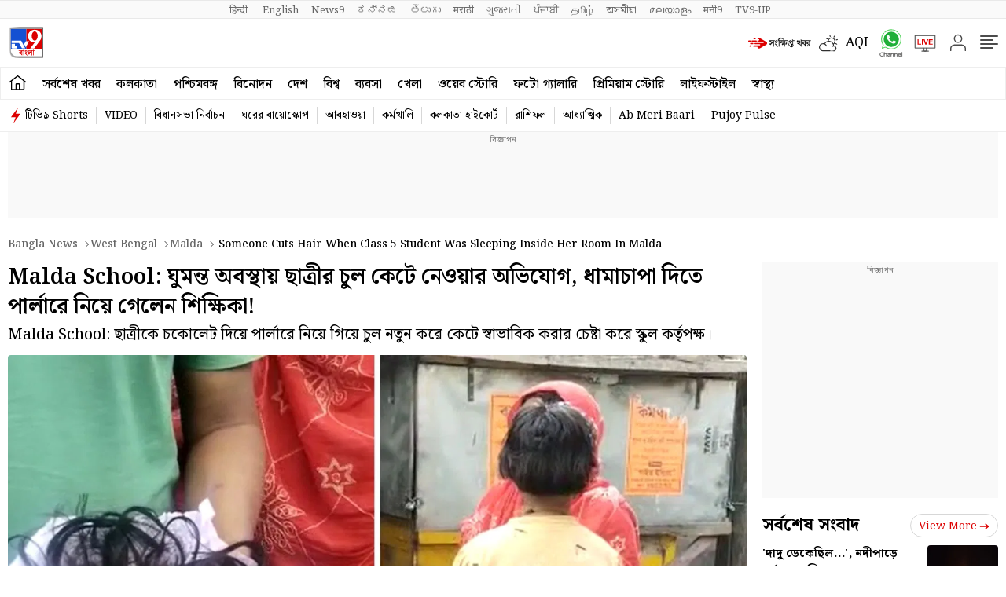

--- FILE ---
content_type: text/html; charset=utf-8
request_url: https://tv9bangla.com/west-bengal/malda/someone-cuts-hair-when-class-5-student-was-sleeping-inside-her-room-in-malda-au38-769554.html
body_size: 92018
content:
<!DOCTYPE html>
<html lang="bn" class="no-js">
<head>
<meta charset="UTF-8">
<meta name="viewport" content="width=device-width, initial-scale=1.0" >
<link rel="shortcut icon" href="https://static.tv9bangla.com/wp-content/themes/tv9bangla/images/favicon.ico" type="image/x-icon">

<link rel="preconnect" href="https://fonts.googleapis.com" crossorigin>
<link rel="preconnect" href="https://fonts.gstatic.com" crossorigin>
<meta itemprop="inLanguage" content="Bangla">
<meta http-equiv="content-language" content="bn">
<meta property="category" content="News">
<meta name="copyright" content="www.tv9bangla.com">
<meta name="author" content="TV9 Bangla">


<script>
  function is_mobile() {
    if (!navigator.userAgent.match(/Android/i) && !navigator.userAgent.match(/webOS/i) && !navigator.userAgent.match(/iPhone/i) && !navigator.userAgent.match(/iPod/i) && !navigator.userAgent.match(/iPad/i) && !navigator.userAgent.match(/Blackberry/i) && !navigator.userAgent.match(/UCWEB/i)) {
      return false;
    } else {
      return true;
    }
  }
</script>

<!--------------------------TV9 Bangla SEO PLUGIN START single------------------------>
<title>Malda School: ঘুমন্ত অবস্থায় ছাত্রীর চুল কেটে নেওয়ার অভিযোগ, ধামাচাপা দিতে পার্লারে নিয়ে গেলেন শিক্ষিকা! - Bengali News | Someone cuts hair when class 5 student was sleeping inside her room in Malda | TV9 Bangla News</title>
<meta name="description" content="Malda School: ছাত্রীকে চকোলেট দিয়ে পার্লারে নিয়ে গিয়ে চুল নতুন করে কেটে স্বাভাবিক করার চেষ্টা করে স্কুল কর্তৃপক্ষ।" />

<meta name="robots" content="index, follow, max-snippet:-1, max-image-preview:large, max-video-preview:-1" />




<link rel="canonical" href="https://tv9bangla.com/west-bengal/malda/someone-cuts-hair-when-class-5-student-was-sleeping-inside-her-room-in-malda-au38-769554.html" />


<meta property="og:locale" content="bn_IN" />
<meta property="og:type" content="article" />
<meta property="og:title" content="Malda School: ঘুমন্ত অবস্থায় ছাত্রীর চুল কেটে নেওয়ার অভিযোগ, ধামাচাপা দিতে পার্লারে নিয়ে গেলেন শিক্ষিকা!" />
<meta property="og:description" content="Malda School: ছাত্রীকে চকোলেট দিয়ে পার্লারে নিয়ে গিয়ে চুল নতুন করে কেটে স্বাভাবিক করার চেষ্টা করে স্কুল কর্তৃপক্ষ।" />
<meta property="og:url" content="https://tv9bangla.com/west-bengal/malda/someone-cuts-hair-when-class-5-student-was-sleeping-inside-her-room-in-malda-au38-769554.html" />





<meta property="og:site_name" content="TV9 Bangla" />
<meta property="article:publisher" content="https://www.facebook.com/TV9BanglaLive" />
<meta name="twitter:title" content="Malda School: ঘুমন্ত অবস্থায় ছাত্রীর চুল কেটে নেওয়ার অভিযোগ, ধামাচাপা দিতে পার্লারে নিয়ে গেলেন শিক্ষিকা!" />
<meta name="twitter:description" content="Malda School: ছাত্রীকে চকোলেট দিয়ে পার্লারে নিয়ে গিয়ে চুল নতুন করে কেটে স্বাভাবিক করার চেষ্টা করে স্কুল কর্তৃপক্ষ।" />
<meta name="twitter:url" content="https://tv9bangla.com/west-bengal/malda/someone-cuts-hair-when-class-5-student-was-sleeping-inside-her-room-in-malda-au38-769554.html" />


<meta name="keywords" content="ragging, Malda, Malda School, School Student, Malda School Student, ragging  School Student, মালদহ ছাত্রী, স্কুল ছাত্রী, ছাত্রীর চুল কেটে নেওয়া" />

<meta name="news_keywords" content="ragging, Malda, Malda School, School Student, Malda School Student, ragging School Student, মালদহ ছাত্রী, স্কুল ছাত্রী, ছাত্রীর চুল কেটে নেওয়া">


<meta property="article:published_time" content="2023-03-16T12:07:38+05:30" />

<meta property="article:modified_date" content="2023-03-16T12:07:38+05:30" />

<meta property="twitter:image:src" content="https://images.tv9bangla.com/wp-content/uploads/2023/03/school-Student.jpg" />
<meta property="og:image" content="https://images.tv9bangla.com/wp-content/uploads/2023/03/school-Student.jpg" />
<meta property="og:image:width" content="1280" />
<meta property="og:image:height" content="720" />




<meta property="fb:app_id" content="219994525426954" />
<meta name="twitter:card" content="summary_large_image" />
<meta name="twitter:creator" content="@Tv9_Bangla" />
<meta name="twitter:site" content="@Tv9_Bangla" />

<!--itemprop-->
<meta itemprop="name" content="Malda School: ঘুমন্ত অবস্থায় ছাত্রীর চুল কেটে নেওয়ার অভিযোগ, ধামাচাপা দিতে পার্লারে নিয়ে গেলেন শিক্ষিকা!">
<meta itemprop="description" content="Malda School: ছাত্রীকে চকোলেট দিয়ে পার্লারে নিয়ে গিয়ে চুল নতুন করে কেটে স্বাভাবিক করার চেষ্টা করে স্কুল কর্তৃপক্ষ।">
<meta itemprop="image" content="https://images.tv9bangla.com/wp-content/uploads/2023/03/school-Student.jpg?width=1280&enlarge=true">
<meta itemprop="publisher" content="TV9 Bangla" />
<meta itemprop="url" content="https://tv9bangla.com/west-bengal/malda/someone-cuts-hair-when-class-5-student-was-sleeping-inside-her-room-in-malda-au38-769554.html"/>
<meta itemprop="editor" content="tv9bangla.com" />
<meta itemprop="headline" content="Malda School: ঘুমন্ত অবস্থায় ছাত্রীর চুল কেটে নেওয়ার অভিযোগ, ধামাচাপা দিতে পার্লারে নিয়ে গেলেন শিক্ষিকা!"/>
<meta itemprop="sourceOrganization" content="TV9 Bangla" />
<meta itemprop="keywords" content="ragging, Malda, Malda School, School Student, Malda School Student, ragging  School Student, মালদহ ছাত্রী, স্কুল ছাত্রী, ছাত্রীর চুল কেটে নেওয়া" />
<meta itemprop="datePublished" content="2023-03-16T12:07:38+05:30" />
<meta itemprop="dateModified" content="2023-03-16T12:07:38+05:30" />
<!--itemprop-->







<!-- NewsArticle schema-->
<script type="application/ld+json">{"@context":"https:\/\/schema.org","@type":"NewsArticle","mainEntityOfPage":{"@type":"WebPage","@id":"https:\/\/tv9bangla.com\/west-bengal\/malda\/someone-cuts-hair-when-class-5-student-was-sleeping-inside-her-room-in-malda-au38-769554.html"},"headline":"Malda School: ঘুমন্ত অবস্থায় ছাত্রীর চুল কেটে নেওয়ার অভিযোগ, ধামাচাপা দিতে পার্লারে নিয়ে গেলেন...","description":"Malda School: ছাত্রীকে চকোলেট দিয়ে পার্লারে নিয়ে গিয়ে চুল নতুন করে কেটে স্বাভাবিক করার চেষ্টা করে স্কুল কর্তৃপক্ষ।","keywords":"ragging, Malda, Malda School, School Student, Malda School Student, ragging  School Student, মালদহ ছাত্রী, স্কুল ছাত্রী, ছাত্রীর চুল কেটে নেওয়া","articleSection":"west-bengal","articleBody":"মালদহ: প্রতিদিনের মতো স্কুলের হস্টেলের ঘরে ঘুমিয়ে ছিল কিশোরী, ঘুম থেকে উঠেই চমকে ওঠে। হস্টেলের ঘরে পড়ে রয়েছে চুল। মাথায় হাত দিয়ে বুঝতে পারে বেমানানভাবে কেউ তার চুল কেটে নিয়েছে। মাথার মাঝখান থেকেও চুল কেটে নেওয়া হয়েছে বলে অভিযোগ পঞ্চম শ্রেণির ছাত্রীর। ঘর থেকে বেরিয়ে কাঁদতে কাঁদতে স্যর বা ম্যাডামদের জানালে তাঁরাও বিষয়টা চাপা দেওয়ার চেষ্টা করেন বলে অভিযোগ ছাত্রীর। এমনকী পার্লারে নিয়ে গিয়ে তার চুল ভালভাবে কাটিয়ে আনেন এক শিক্ষিকা! স্কুলের হস্টেলের ভিতরে কীভাবে এমন ঘটনা ঘটল, তা নিয়ে রীতিমতো ক্ষোভ প্রকাশ করেছেন অভিভাবকেরা। এই ঘটনায় রীতিমতো আতঙ্কে কাঁপছে কিশোরী। মালদহের ইংরেজবাজার থানায় অভিযোগ দায়ের করা হয়েছে।\r\n\r\nইংরেজবাজারের লক্ষীপুরে ভয়েস পাবলিক স্কুল নামে একটি বেসরকারি উচ্চ মাধ্যমিক স্কুলের ঘটনা। স্কুল কর্তৃপক্ষ বিষয়টি ধামাচাপা দেওয়ার চেষ্টা করেছিল বলে অভিযোগ। কিন্তু ছাত্রী বারবার অনুরোধ করায়, কান্নাকাটি করায় বাড়িতে জানানোর ব্যবস্থা হয়। খবর পেয়েই স্কুলে ছুটে যান তাঁর বাবা ও মা।\r\n\r\nঅভিযোগ, ছাত্রীকে চকোলেট দিয়ে পার্লারে নিয়ে গিয়ে চুল নতুন করে কেটে স্বাভাবিক করার চেষ্টা করে স্কুল কর্তৃপক্ষ। ছাত্রীকে বাড়িতে জানাতেও বারণ করা হয় বলে দাবি পরিবারের। কিন্তু ওই ছাত্রী ভয়ে অচৈতন্য হয়ে পড়ায় স্কুল কর্তৃপক্ষ বাধ্য হয়েই অভিভাবকদের জানায়। ছাত্রীর মা জানিয়েছেন, গত কয়েকদিন ধরেই তাঁদের ১০ বছরের মেয়ের সঙ্গে দুর্ব্যবহার করছিল স্কুলেরই এক ছাত্রী ও তার কয়েকজন সঙ্গী। ছাত্রীর বাবা বলেন, &#039;স্কুলের মধ্যে কাঁচি ব্যবহার করার অনুমতি দেওয়া হল কেন? আরও বড় কোনও ক্ষতিও হতে পারত।&#039; ওই ছাত্রীর দাবি, স্কুলের একটি বিষয় নিয়েই তার ওপর রাগ হয়েছিল এক সহপাঠীর। সেই এই কাজ করেছে বলে সন্দেহ তার।\r\n\r\nহস্টেল সুপার জিয়াউর রহমানের সঙ্গে ফোনে যোগাযোগ করা হলে তিনি সমস্ত ঘটনার কথা স্বীকার করে নেন। এমনকী পার্লারে নিয়ে গিয়ে যে গোপনে সেই ছাত্রীর চুল ঠিক করার চেষ্টা হয়েছিল, সেই অভিযোগও স্বীকার করে নিয়েছেন তিনি। স্কুলের মধ্যে এমন একটি ঘটনায় আতঙ্ক ছড়িয়েছে অন্যান্য পড়ুয়াদের মধ্যেও।","url":"https:\/\/tv9bangla.com\/west-bengal\/malda\/someone-cuts-hair-when-class-5-student-was-sleeping-inside-her-room-in-malda-au38-769554.html","inLanguage":"bn","datePublished":"2023-03-16T12:07:38+05:30","dateModified":"2023-03-16T12:07:38+05:30","dateCreated":"2023-03-16T12:07:38+05:30","thumbnailUrl":"https:\/\/images.tv9bangla.com\/wp-content\/uploads\/2023\/03\/school-Student.jpg?w=1280&enlarge=true","image":{"@type":"ImageObject","url":"https:\/\/images.tv9bangla.com\/wp-content\/uploads\/2023\/03\/school-Student.jpg?w=1280&enlarge=true","width":1280,"height":720},"author":{"@type":"Person","name":"Subhotosh Bhattacharya","url":"https:\/\/tv9bangla.com\/author\/subhotosh2016"},"publisher":{"@type":"Organization","name":"TV9 Bangla","url":"https:\/\/tv9bangla.com","logo":{"@type":"ImageObject","url":"https:\/\/static.tv9bangla.com\/wp-content\/uploads\/2021\/10\/tv9bangla.png","width":"600","height":"60"}}}</script>
<!-- NewsArticle schema-->

<!-- WebPage schema-->
<script type="application/ld+json">{"@context":"https:\/\/schema.org","@type":"WebPage","url":"https:\/\/tv9bangla.com\/west-bengal\/malda\/someone-cuts-hair-when-class-5-student-was-sleeping-inside-her-room-in-malda-au38-769554.html","name":"Malda School: ঘুমন্ত অবস্থায় ছাত্রীর চুল কেটে নেওয়ার অভিযোগ, ধামাচাপা দিতে পার্লারে নিয়ে গেলেন শিক্ষিকা! - Bengali News | Someone cuts hair when class 5 student was sleeping inside her room in Malda","description":"Malda School: ছাত্রীকে চকোলেট দিয়ে পার্লারে নিয়ে গিয়ে চুল নতুন করে কেটে স্বাভাবিক করার চেষ্টা করে স্কুল কর্তৃপক্ষ।","keywords":"ragging, Malda, Malda School, School Student, Malda School Student, ragging  School Student, মালদহ ছাত্রী, স্কুল ছাত্রী, ছাত্রীর চুল কেটে নেওয়া","inLanguage":"bn","publisher":{"@type":"Organization","name":"TV9 Bangla","url":"https:\/\/tv9bangla.com","logo":{"@type":"ImageObject","contentUrl":"https:\/\/static.tv9bangla.com\/wp-content\/uploads\/2021\/10\/tv9bangla.png"}}}</script>
<!-- WebPage schema-->


<!-- Organization schema-->
<script type="application/ld+json">{"@context":"https:\/\/schema.org","@type":"NewsMediaOrganization","name":"TV9 Bangla","url":"https:\/\/tv9bangla.com","logo":{"@type":"ImageObject","url":"https:\/\/static.tv9bangla.com\/wp-content\/uploads\/2021\/10\/tv9bangla.png","width":"600","height":"60"},"address":{"@type":"PostalAddress","streetAddress":"TV9Bangla, 15th Floor, Mediasiti Building, Plot – XI-4, Block – EP, Sector V, Electronics Complex, Kolkata, Bengal 700091","addressLocality":"Salt Lake City, Kolkata","addressRegion":"Kolkata, India","postalCode":"700091"},"sameAs":["https:\/\/www.facebook.com\/TV9BanglaLive","https:\/\/twitter.com\/Tv9_Bangla","http:\/\/www.youtube.com\/@TV9BanglaLive","https:\/\/www.instagram.com\/tv9_bangla"]}</script>
<!-- Organization schema-->

<!-- ItemList schema-->
<script type="application/ld+json">{"@context":"https:\/\/schema.org","@type":"ItemList","itemListElement":[{"@type":"SiteNavigationElement","position":1,"name":"সর্বশেষ খবর","url":"https:\/\/tv9bangla.com\/latest-news"},{"@type":"SiteNavigationElement","position":2,"name":"কলকাতা","url":"https:\/\/tv9bangla.com\/kolkata"},{"@type":"SiteNavigationElement","position":3,"name":"পশ্চিমবঙ্গ","url":"https:\/\/tv9bangla.com\/west-bengal"},{"@type":"SiteNavigationElement","position":4,"name":"বিনোদন","url":"https:\/\/tv9bangla.com\/entertainment"},{"@type":"SiteNavigationElement","position":5,"name":"দেশ","url":"https:\/\/tv9bangla.com\/india"},{"@type":"SiteNavigationElement","position":6,"name":"বিশ্ব","url":"https:\/\/tv9bangla.com\/world"},{"@type":"SiteNavigationElement","position":7,"name":"ব্যবসা","url":"https:\/\/tv9bangla.com\/business"},{"@type":"SiteNavigationElement","position":8,"name":"খেলা","url":"https:\/\/tv9bangla.com\/sports"},{"@type":"SiteNavigationElement","position":9,"name":"ওয়েব স্টোরি","url":"https:\/\/tv9bangla.com\/webstories"},{"@type":"SiteNavigationElement","position":10,"name":"ফটো গ্যালারি","url":"https:\/\/tv9bangla.com\/photo-gallery"},{"@type":"SiteNavigationElement","position":11,"name":"প্রিমিয়াম স্টোরি","url":"https:\/\/tv9bangla.com\/premium"},{"@type":"SiteNavigationElement","position":12,"name":"লাইফস্টাইল","url":"https:\/\/tv9bangla.com\/lifestyle"},{"@type":"SiteNavigationElement","position":13,"name":"স্বাস্থ্য","url":"https:\/\/tv9bangla.com\/health"},{"@type":"SiteNavigationElement","position":14,"name":"টিভি৯ Shorts","url":"https:\/\/tv9bangla.com\/videos\/short-videos"},{"@type":"SiteNavigationElement","position":15,"name":"VIDEO","url":"https:\/\/tv9bangla.com\/videos"},{"@type":"SiteNavigationElement","position":16,"name":"বিধানসভা নির্বাচন","url":"https:\/\/tv9bangla.com\/elections\/assembly-elections"},{"@type":"SiteNavigationElement","position":17,"name":"ঘরের বায়োস্কোপ","url":"https:\/\/tv9bangla.com\/ghorer-bioscope\/"},{"@type":"SiteNavigationElement","position":18,"name":"আবহাওয়া","url":"https:\/\/tv9bangla.com\/topic\/weather"},{"@type":"SiteNavigationElement","position":19,"name":"কর্মখালি","url":"http:\/\/tv9bangla.com\/career"},{"@type":"SiteNavigationElement","position":20,"name":"কলকাতা হাইকোর্ট","url":"https:\/\/tv9bangla.com\/topic\/calcutta-high-court"},{"@type":"SiteNavigationElement","position":21,"name":"রাশিফল","url":"https:\/\/tv9bangla.com\/horoscope"},{"@type":"SiteNavigationElement","position":22,"name":"আধ্যাত্মিক","url":"https:\/\/tv9bangla.com\/spiritual"}]}</script>
<!-- ItemList schema-->

<!-- Breadcrumb schema-->
<script type="application/ld+json">{"@context":"https:\/\/schema.org","@type":"BreadcrumbList","itemListElement":[{"@type":"ListItem","position":1,"item":{"@id":"https:\/\/tv9bangla.com","name":"Bangla News"}},{"@type":"ListItem","position":2,"item":{"@id":"https:\/\/tv9bangla.com\/west-bengal","name":"West bengal"}},{"@type":"ListItem","position":3,"item":{"@id":"https:\/\/tv9bangla.com\/west-bengal\/malda","name":"Malda"}},{"@type":"ListItem","position":4,"item":{"@id":"https:\/\/tv9bangla.com\/west-bengal\/malda\/someone-cuts-hair-when-class-5-student-was-sleeping-inside-her-room-in-malda-au38-769554.html","name":"Someone cuts hair when class 5 student was sleeping inside her room in Malda"}}]}</script>
<!-- Breadcrumb schema-->


<!-- WebSite Search Schema-->
<script type="application/ld+json">
{
	"@context": "https://schema.org",
	"@type": "WebSite",
		
	"url": "https://tv9bangla.com",
	"potentialAction": 
	{
		"@type": "SearchAction",
		"target": "https://tv9bangla.com/search?q={search_term_string}",
		"query-input": "required name=search_term_string"
	}
}
</script>
<!-- WebSite Search Schema-->



<script async src="https://securepubads.g.doubleclick.net/tag/js/gpt.js"></script>
<script>
function getMetaKeywordsContent() {
 var metas = document.getElementsByTagName('meta');for (var i=0; i< metas.length; i++) {if (metas[i].getAttribute("name") == "keywords") {var value = metas[i].getAttribute("content").split(",").map(Function.prototype.call, String.prototype.trim);return value;}}return '';}
 
 var pageType = 'article';
 
</script>
<!--------------------------TV9 Bangla SEO PLUGIN END------------------------>  

<!--------------------------TV9 Bangla HEAD START------------------------------>  

    <link rel="amphtml" href="https://tv9bangla.com/west-bengal/malda/someone-cuts-hair-when-class-5-student-was-sleeping-inside-her-room-in-malda-au38-769554.html/amp"><link rel="icon" href="https://images.tv9bangla.com/wp-content/uploads/2020/11/favicon-1.ico" sizes="32x32" />
<link rel="icon" href="https://images.tv9bangla.com/wp-content/uploads/2020/11/favicon-1.ico" sizes="192x192" />
<link rel="apple-touch-icon" href="https://images.tv9bangla.com/wp-content/uploads/2020/11/favicon-1.ico" />
<meta name="msapplication-TileImage" content="https://images.tv9bangla.com/wp-content/uploads/2020/11/favicon-1.ico" />

<!--------------------------TV9 Bangla HEAD END------------------------------>     
	
	
	<link rel="preload" as="image" href="https://images.tv9bangla.com/wp-content/uploads/2023/03/school-Student.jpg?w=1280">


<style>
*,:after,:before{-webkit-box-sizing:border-box;-moz-box-sizing:border-box;box-sizing:border-box;padding:0;margin:0;outline:0}:root{--primary-text:#000000;--text-blue:#0848d4;--text-grey-light:#cccccc;--bg-grey:#e1e1e1;--primary-bg:#ffffff;--text-grey:#919191;--text-grey-light:#cccccc;--text-blue-light:#6a8edc;--ads-bg:#f9f9f9;--heading-viewmore-bg:#fff;--heading-viewmore-bdr:#d7d7d7;--heading-viewmore-txt:#dc0000;--common-story-bdr:#D7D7D7}.theme-dark{--primary-text:#ffffff;--text-blue:#ffffff;--primary-bg:#000000;--bg-grey:#252525;--ads-bg:#2f2f2f;--heading-viewmore-bg:#9F231F;--heading-viewmore-bdr:#9F231F;--heading-viewmore-txt:#fff;--common-story-bdr:#4D4D52}:root{--text-grey:#919191;--text-grey-light:#ccc;--text-blue-light:#6a8edc;--bg-grey:#252525}.theme-light{--text-black:#000;--text-blue:#0848d4;--text-grey-light:#ccc;--bg-grey:#e1e1e1;--bg-light:#fff}.theme-dark{--text-black:#fff;--text-blue:#fff;--bg-light:#000;--bg-grey:#252525}.theme-dark .adsCont{background:#2f2f2f}body{font-family: 'Noto Serif Bengali',serif;color:#000;font-size:16px;line-height:26px;background:var(--bg-light);-webkit-text-size-adjust:none}a{color:#000;text-decoration:none}ol,ul{list-style:none}img{max-width:100%;height:inherit}.flex{display:flex;justify-content:space-between;align-items:center}.gutterLHS,.gutterRHS{display:none}.adsCont{text-align:center;clear:both;margin:10px -10px 20px;position:relative;height:300px;padding-top:2px;z-index:0;background:#f9f9f9;}.adsCont:before{content:"বিজ্ঞাপন";font-size:10px;line-height:16px;display:block;color:#777}.adsCont.Topads{height:300px}.adsCont.desktop,.adsCont.web{display:none}.adsCont.mobile{display:block}.container{max-width:1320px;margin:0 auto;padding:0 10px}.tv9common-heading,.tv9heading{display:flex;align-items:center;justify-content:space-between;margin-bottom:10px;position:relative}.tv9common-heading .h2,.tv9heading .h2{font-weight:700;font-size:22px;line-height:30px;background:#fff;padding-right:10px;text-transform:capitalize}.tv9common-heading a.view_more{font-weight:400;font-size:14px;line-height:20px;color:#dc0000;text-transform:capitalize;border:1px solid #d7d7d7;padding:5px 10px 3px 10px;border-radius:30px;background:#fff;display:flex;align-items:center;flex:0 0 auto}.tv9common-heading a.view_more svg{width:13px;height:8px;margin-left:3px;fill:#dc0000}.tv9common-head{width:100%;position:relative;margin-bottom:10px}.tv9common-head .h1{font-weight:700;font-size:18px;line-height:24px;background:#fff;padding-right:10px;text-transform:capitalize;display:inline-block}.tv9common-head:before{border-top:1px solid #cfcfcf;content:"";margin:0 auto;position:absolute;top:50%;left:0;right:0;bottom:0;width:100%;z-index:-1}.language_menu{background:#fafafa;border:solid #e9e9e9;border-width:1px 0}.language_menu .container{display:flex;flex-wrap:nowrap;overflow-x:auto;-webkit-overflow-scrolling:touch;align-items:center;overflow-y:hidden}.language_menu a{font-weight:400;font-size:13px;line-height:22px;text-transform:capitalize;color:#666;padding:2px 8px;height:22px}.language_menu a:first-child{padding-left:0}.tv9_navbar{background-color:#fff;padding:7px 0}.tv9_navbar .container{display:flex;justify-content:space-between;align-items:center}.tv9_logo img{display:block;width:40px;height:36px}.tv9_navbarRHS{display:inline-flex;align-items:center}.tv9_navbarRHS svg{margin-left:14px;margin-right:5px}.tv9_navbarRHS .livetv_icon{width:26px;height:26px;display:block}.tv9_navbarRHS .search_icon{width:19px;height:19px;fill:#fff;display:block}.tv9_navbarRHS .bell_icon{width:22px;height:22px;display:block;fill:transparent}.tv9_navbarRHS .menu_icon{display:none}.menuNavigation{width:100%;height:0;color:#fff;position:fixed;top:0;z-index:10000;background:#fff;overflow:auto}.menuNavigation::-webkit-scrollbar{width:0}.menuNavigation::-webkit-scrollbar-track{background:#101f35}.menuNavigation::-webkit-scrollbar-thumb{background:#101f35}.menuNavigation::-webkit-scrollbar-thumb:hover{background:#101f35}.menuNavigation.active{height:100%;padding-top:19px}.menuNavigation ul.listItems{list-style:none;margin:0;justify-content:flex-start;flex-wrap:wrap;-moz-column-count:5;column-count:5;display:flex}.menuNavigation ul.listItems>li{width:100%;text-align:left;padding:5px 0;margin:0;border:0;position:relative;cursor:pointer;border-bottom:1px solid #e9e9e9;line-height:35px}.menuNavigation ul.listItems li>a{text-decoration:none;text-align:center;color:#000;font-size:15px;line-height:30px;margin-bottom:12px}.menuNavigation ul.listItems li a.catHead{font-weight:600;font-size:18px;margin-bottom:10px;color:#000}.menuNavigation ul.listItems li a.catHead:after{content:inherit}.menuNavigation ul.listItems li ul.subItems{display:none}.menuNavigation ul.listItems li.active .subItems{display:block;padding-left:20px}.listItems li span{border:solid #000;border-width:0 1px 1px 0;display:inline-block;padding:4px;transform:rotate(-45deg);-webkit-transform:rotate(-45deg);position:absolute;right:10px;top:18px}.listItems li.active span{transform:rotate(45deg);-webkit-transform:rotate(45deg);top:14px}.menuNavigation .listItems li span{border-color:#000}body.openMenu{overflow:hidden}.megaMenu_Header{padding:15px 0;display:flex;align-items:center}.megaMenu_Header .tv9_logo{margin-right:20px}.search_box{width:calc(100% - 106px)}.search_box form{width:100%;display:flex}.search_box{display:flex;border:1px solid #e9e9e9}.search_box .s_input{height:30px;outline:0;border-radius:0;width:100%;padding:10px;font-size:13px;background:#fafafa;border:0}.search_box .s_input::placeholder{color:#000}.search_box .s_button{height:30px;background:#fafafa;border:0;outline:0;border-radius:0;width:3rem;color:#000;display:flex;justify-content:center;align-items:center;cursor:pointer}.search_box .search_icon{width:12px;height:12px;display:block;border-radius:50%;border:solid 2px #000;position:relative}.search_box .search_icon::after{content:"";position:absolute;width:6px;height:2px;background:#000;right:-5px;top:8px;transform:rotate(46deg)}.close_icon{width:24px;height:24px;display:block;margin-left:15px;cursor:pointer}#bell{display:flex}#posRel{position:relative;cursor:pointer}#notiCount{position:absolute;width:20px;height:20px;line-height:20px;text-align:center;color:#fff;right:0;background-color:#dc0000;border-radius:50%;top:-10px;font-size:12px}.notificationNews{background-color:#fff;box-shadow:0 3px 25px rgb(0 0 0 / 20%);right:-10px;top:36px;position:absolute;z-index:9;width:100vw;max-width:557px;display:none}.notificationNews .arrow{position:relative}.notificationNews .arrow:after{content:'';position:absolute;right:12px;bottom:0;border-left:10px solid transparent;border-right:10px solid transparent;border-bottom:10px solid #fff}.notificationNews-content .custom-scrollbar{height:100vh;overflow-y:auto}.notificationNews-content .custom-scrollbar li{border-bottom:1px solid #eee;padding:10px;display:flex;justify-content:space-between}.custom-scrollbar .notification-thumb{width:90px;margin-right:10px}.custom-scrollbar .notification-thumb img{border-radius:4px}.custom-scrollbar .notification-txt{width:calc(100% - 100px)}.custom-scrollbar p{font-size:15px;font-weight:400;display:-webkit-box;-webkit-line-clamp:3;-webkit-box-orient:vertical;overflow:hidden;line-height:21px}.notification-txt .bullet{display:inline-block;background:#144fd0;width:6px;height:6px;margin:0 5px 0 0;border-radius:50px;vertical-align:middle}.notification-txt .catTime{display:flex;margin:5px 0 5px;font-size:12px;line-height:22px;justify-content:flex-start}.notification-txt .catTime a{color:#dc0000;position:relative;margin-right:20px}.notification-txt .catTime a:after{position:absolute;right:-10px;border-right:1px solid #000;content:'';height:10px;top:6px}.tv9_catnavbar{background-color:#fff;border:1px solid #eee}.tv9_catnavbar .container{display:flex;height:33px;flex-wrap:nowrap;overflow-x:auto;-webkit-overflow-scrolling:touch;align-items:center;overflow-y:hidden}.tv9_catnavbar .home_icon{width:19px;height:16px;display:block;fill:#000;margin:5px 0 10px 0}.tv9_catnavbar a{font-weight:500;font-size:15px;line-height:28px;text-transform:uppercase;color:#000;padding:2px 0 0 0;flex:0 0 auto;margin:0 7px}.tv9_catnavbar a.active{border-bottom:2px solid #dc0000}.tv9_catnavbar a.active .home_icon{fill:#dc0000}.tv9_catnavbar a:first-child{margin-left:0}.tv9_catnavbar a:first-child.active{border-bottom:0}.sticky .tv9_catnavbar{top:0;position:fixed;width:100%;z-index:9;transition:all .5s ease}.language_menu .container::-webkit-scrollbar,.tv9_catnavbar .container::-webkit-scrollbar{display:none}.tv9_footer{margin-top:20px}.tv9_footerlinks{background:#fff;box-shadow:0 -5px 15px rgba(0,0,0,.1);padding:20px 0 60px 0}.tv9_footerlinks .container{display:flex;justify-content:center;flex-wrap:wrap}.footer_LHS .fsocial{display:flex;justify-content:center;margin-bottom:20px}.footer_LHS .fsocial img{display:block;margin-right:20px}.fsocial_links span{text-align:center;font-weight:400;font-size:15px;line-height:24px;text-transform:uppercase;color:#666;display:block}.fsocial_links ul{display:flex;align-items:center;justify-content:center}.fsocial_links ul li{padding:10px}.fsocial_links ul li svg{width:23px;height:23px;display:block}.download_links a,.download_links img{display:inline-block}.footer_navlinks{display:flex;justify-content:center;align-items:center;flex-wrap:wrap;margin-bottom:10px}.footer_navlinks a{font-weight:400;font-size:15px;text-align:center;color:#666;margin-right:15px;padding-bottom:10px}.footer_netlinks{display:flex;justify-content:center;align-items:center;flex-wrap:wrap;margin-bottom:10px}.footer_netlinks strong{font-weight:700;font-size:15px;line-height:24px;text-align:center;color:#666;display:block;text-align:center}.footer_netlinks ul{text-align:center}.footer_netlinks li{display:inline-block;margin-right:9px;margin-bottom:10px}.footer_netlinks li a{font-weight:400;font-size:15px;color:#666}.copyright{font-weight:400;font-size:12px;line-height:19px;color:#666;text-align:center}.tv9_footerSticky{display:flex;justify-content:center;align-items:center;position:fixed;width:100%;bottom:0;left:0;transition: 0.5s ease-in-out;z-index:1;background: #E8E8E8;}
.tv9_footerSticky .fs_listwrap{display:grid;grid-template-columns:repeat(5, 1fr);width:100%;align-items:center;z-index:1;}
.tv9_footerSticky .fs_listwrap .leftLinks,.tv9_footerSticky .fs_listwrap .rightLinks{display:flex;justify-content:space-between;width:32%;}
.tv9_footerSticky .fs_listwrap .fs_link{display:flex;align-items:center;justify-content:center;padding:0.625rem 0.5rem;}
.tv9_footerSticky .fs_listwrap .fs_link a{display:flex;flex-wrap:wrap;justify-content:center;align-items:center}
.tv9_footerSticky .fs_listwrap .fs_link span{width:100%;font-weight:400;font-size:12px;line-height:1;color:#4b4b4b;text-align:center} 
.tv9_footerSticky .fsmore_icon{width:19px;height:19px;display:block;fill: #4B4B4B;}
.tv9_footerSticky .fs_listwrap .fs_link .img-wrap{width:30px;height:30px;display:flex;justify-content:center;align-items:center}
.tv9_footerSticky .fs_listwrap .fs_link .img-wrap img{width:24px;height:auto;display:block;}
.tv9_footerlinks .footer_RHS{padding-bottom:10px}
.tv9_footerSticky .fs_listwrap .fs_link.active{background-color:#ccc;}.sticky-down .tv9_footerSticky{	bottom: -70px;}.onlyWebADS{display:none}.onlyMobileADS{display:block}.fixedads{position:fixed;bottom:0;background:#080d1c;left:0;right:0;text-align:center}.sticky-down .fixedads{bottom:0;transition:.5s ease-in-out}.sticky-up .fixedads{bottom:60px;transition:.5s ease-in-out}.sticky-up .scene{bottom:115px;transition:.5s ease-in-out}.sticky-down .scene{bottom:60px;transition:.5s ease-in-out}.blinker{display:inline-block;background:rgba(216,2,2,1);border-radius:50%;box-shadow:0 0 0 0 rgba(216,2,2,1);margin:0 8px 0 0;height:10px;width:10px;transform:scale(1);animation:pulse-red 2s infinite}@keyframes pulse-red{0{transform:scale(.95);box-shadow:0 0 0 0 rgba(216,2,2,.7)}70%{transform:scale(1);box-shadow:0 0 0 10px rgba(216,2,2,0)}100%{transform:scale(.95);box-shadow:0 0 0 0 rgba(216,2,2,0)}}@keyframes pulse-white{0{transform:scale(.95);box-shadow:0 0 0 0 rgba(255,255,255,.7)}70%{transform:scale(1);box-shadow:0 0 0 10px rgba(216,2,2,0)}100%{transform:scale(.95);box-shadow:0 0 0 0 rgba(216,2,2,0)}}.errorPage{background:#ececec;border-radius:25px;padding:25px;text-align:center;margin-bottom:10px}.errorPage p{font-weight:500;font-size:14px;line-height:26px;color:#000;margin-bottom:10px}.errorPage a{background:#ff4d4d;border-radius:30px;font-weight:500;font-size:14px;text-align:center;color:#f3f3f3;padding:5px 15px}.border{background:#f6f6f6;height:10px;display:block;margin:20px -10px 20px -10px;width:100vw}.tv9wrapperMain{display:flex;flex-wrap:wrap;justify-content:flex-start}.main-col{width:100%}.rhs-col{width:100%}.theme-dark .tv9common-heading .h2{background:#000;color:#fff}.theme-dark .commonstory .h3{color:#fff}.three_collum_list .commonstory .smallstory a{padding-bottom:15px;margin-bottom:15px}.theme-dark .commonstory figure a{border-color:#444}.sticky_sidebar{text-align:center}.premium_content_body .ArticleBodyCont{position: relative;}
		.premium_content_body .ArticleBodyCont:after{background-image: linear-gradient(180deg,hsla(0,0%,100%,0) -40%,#fff);bottom: 0;content: "";height: 100%;left: 0;position: absolute;visibility: visible;width: 100%;}
		.premuimContentApp{background: rgba(246, 144, 30, 0.1); border: 1px solid rgba(246, 144, 30, 0.2); border-radius: 6px; padding: 20px;max-width:890px;margin: 0 auto 20px;}
		.premuimContentApp .fullStoryonApp{background: #fff;border-radius: 6px;text-align: center;padding: 40px;box-shadow: 0 0px 4px 0 rgba(0, 0, 0, 0.1), 0 1px 2px 0 rgba(0, 0, 0, 0.1);}
		.premuimContentApp .fullStoryonApp h3{font-size: 20px; font-weight: 700; line-height: 26px;margin-bottom:6px;}
		.premuimContentApp .fullStoryonApp span{display: block;font-size: 12px; line-height: 18px; font-weight: 400;margin-bottom:20px;}
		.premuimContentApp .fullStoryonApp .continueTV9App{background: #DC0000; color: #fff; border-radius: 6px; padding: 8px 20px; display: inline-block; font-size: 16px; line-height: 22px;}
		.premium-tag { position: absolute; left: 0; bottom: 0; background: #FFB900; font-weight: 600;  font-size: 0.75rem; text-transform: uppercase; width: 70px; height: 22px; display: inline-flex; align-items: center; justify-content: center;}
		span.premium-tag { display: none; }
		@media(min-width:1000px){
			.premuimContentApp .fullStoryonApp h3{font-size: 26px;line-height: 32px;} 
			.premuimContentApp .fullStoryonApp span{font-size: 18px;line-height: 24px; }
			.premuimContentApp .fullStoryonApp .continueTV9App{font-size: 18px; line-height: 24px;padding: 10px 30px; }
		}@media(min-width:1000px){.adsCont.Topads{height:110px}.onlyWebADS{display:block}.onlyMobileADS{display:none}.adsCont.desktop,.adsCont.web{display:block}.adsCont.mobile{display:none}.gutterLHS,.gutterRHS{position:fixed;top:128px;width:160px;height:600px;z-index:1;transition:all .5s ease;display:none}.gutterLHS{right:50%;translate:-510px}.gutterRHS{left:50%;translate:510px}.sticky .gutterLHS,.sticky .gutterRHS{top:42px}.adsCont{margin:0 0 20px;width:100%}.tv9common-heading:before,.tv9common-head:before{border-top:1px solid #cfcfcf;content:"";margin:0 auto;position:absolute;top:50%;left:0;right:0;bottom:0;width:100%;z-index:-1}.tv9common-heading h1{font-weight:700;font-size:18px;line-height:18px}.language_menu .container{justify-content:center}.tv9_navbar{padding:10px 0}.tv9_logo img{width:47px;height:41px}.tv9_navbarRHS .livetv_icon{width:28px;height:28px}.tv9_navbarRHS .search_icon{width:21px;height:21px}.tv9_navbarRHS .bell_icon{width:28px;height:28px}.tv9_navbarRHS svg{margin-right:0}.tv9_navbarRHS .menu_icon{width:30px;height:30px;display:block}#toggleNav{display:flex;align-items:center}.MenuBtn{cursor:pointer;margin-left:14px}.MenuBtn i{width:23px;height:2px;display:block;background:#4c4c4c;margin-bottom:3px;border-radius:2px}.MenuBtn i:nth-child(4){padding-top:0}.MenuBtn i:nth-child(even){width:17px}.listItems li span{display:none}.menuNavigation ul.listItems{display:block}.menuNavigation ul.listItems>li{border-bottom:0}.menuNavigation ul.listItems li a.catHead:after{content:"";display:inline-block;width:7px;height:7px;border:solid #000;border-width:0 1px 1px 0;margin:-1px 0 0 3px;vertical-align:middle;-webkit-transform:rotate(-45deg);-moz-transform:rotate(-45deg);-ms-transform:rotate(-45deg);-o-transform:rotate(-45deg);transform:rotate(-45deg)}.menuNavigation ul.listItems li ul.subItems{display:block;padding-left:0}.menuNavigation ul.listItems li ul.subItems li{line-height:22px}.notificationNews{top:44px}.notificationNews-content .custom-scrollbar{height:50vh}.notificationNews-content .custom-scrollbar{overflow-y:auto}.tv9_catnavbar .container{height:40px}.tv9_catnavbar a{font-size:16px;line-height:34px;padding:3px 0 0 0;margin:0 10px}.tv9_catnavbar a:first-child{padding-left:0;margin-left:0}.tv9_catnavbar .home_icon{width:23px;height:20px}.tv9_dthprovider .container{justify-content:space-between;align-items:center;flex-wrap:unset}.tv9_dthprovider p{font-size:15px;line-height:24px;width:35%}.tv9_dthprovider .channel_info{width:65%}.tv9_dthprovider .channel_info li{width:25%;border-right:1px solid #e7e7e7}.tv9_dthprovider .channel_info li:nth-child(even){border-right:1px solid #e7e7e7}.tv9_dthprovider .channel_info li:last-child{border-right:0}.tv9_footerlinks{padding:20px 0}.tv9_footerlinks .container{flex-wrap:unset}.footer_LHS{width:28%;margin-right:2%;border-right:1px solid #e7e7e7}.footer_RHS{width:70%}.download_links{display:flex;justify-content:center}.download_links img{margin:0 10px}.footer_navlinks,.footer_netlinks{justify-content:flex-start;flex-wrap:unset;align-items:flex-start}.footer_navlinks{margin-bottom:15px}.footer_netlinks strong{margin-right:15px}.footer_netlinks ul{text-align:left}.tv9_footerSticky{display:none}.errorPage p{font-size:21px}.errorPage a{font-size:17px}.sticky-up .scene{bottom:60px}.border{display:none}.main-col{width:calc(100% - 320px)}.rhs-col{width:300px;margin-left:20px}.sticky_sidebar{position:-webkit-sticky;position:sticky;top:52px}}
		.language_menu a{white-space: pre;}
    @media(max-width:767px){	#taboola-below-article-thumbnails,#taboola-below-photo-thumbnails,#taboola-below-video-thumbnails,#taboola-below-category-thumbnails{overflow: hidden;}
  }
</style>





<!-- Google Tag Manager (noscript) -->
<noscript>
<iframe src="https://www.googletagmanager.com/ns.html?id=GTM-KZXPVNR"
height="0" width="0" style="display:none;visibility:hidden"></iframe>
</noscript>
<!-- End Google Tag Manager (noscript) -->

<!-- Start Main.css -->
<style>
	.ArticleBodyCont iframe[src*="youtube"], .ArticleBodyCont iframe[data-src*="youtube"],
.ArticleBodyCont iframe[src*="jwplayer"], .ArticleBodyCont iframe[data-src*="jwplayer"]{width: 100%;height: 100%;aspect-ratio:16/9}
.card_title span{display:block}.tv9_breakingStrip{background:#f5f5f5;padding:5px 10px;display:flex;align-items:center;margin:0 -10px 20px}.tv9_breakingStrip strong{font-weight:600;font-size:14px;line-height:16px;text-transform:uppercase;color:#dc0000;border-right:1px solid #cbcbcb;padding-right:6px;margin-right:10px;width:100px;text-align:center}.tv9_breakingStrip a{font-weight:500;font-size:14px;line-height:22px;text-transform:capitalize;color:#000}.tv9_breakingwidget{background:#343434;margin-bottom:20px}.tv9_breakingwidget iframe{height:200px}.breakingBigstory .imgWrp{height:200px;width:100%}.tv9_breakingwidget .breakingBigstory{display:flex;align-items:center;flex-wrap:wrap;flex-direction:column-reverse;padding:10px}.tv9_breakingwidget .breakingBigstory .imgWrp img{aspect-ratio:16/9;display:block}.tv9_breakingwidget .breakingBigstory .breakingBigcontent h2{font-size:24px;line-height:30px;text-transform:capitalize;color:#fff;margin-bottom:10px;text-align:center}.tv9_breakingwidget .breakingBigstory .breakingBigcontent a{line-height:30px;font-size:24px;margin-bottom:10px;color:#fff;font-weight:700;display:block}.tv9_breakingwidget .breakingBigstorylist{display:flex;flex-wrap:wrap}.tv9_breakingwidget .breakingBigstorylist figure a{padding:8px;display:flex;flex-direction:row-reverse}.tv9_breakingwidget .breakingBigstorylist figure:nth-child(1) a{background:#3e3d3d}.tv9_breakingwidget .breakingBigstorylist figure:nth-child(2) a{background:#454545}.tv9_breakingwidget .breakingBigstorylist figure:nth-child(3) a{background:#515151}.tv9_breakingwidget .breakingBigstorylist figure .imgWrp{margin-left:5%;width:33%}.tv9_breakingwidget .breakingBigstorylist figure .imgWrp img{border-radius:4px;height:60px}.tv9_breakingwidget .breakingBigstorylist .card_title{width:62%}.tv9_breakingwidget .breakingBigstorylist .card_title p{color:#fff;font-size:15px;line-height:22px;font-weight:600}.tv9_treading{margin-bottom:20px}.tv9_treading .hastag{display:flex;align-items:center;flex-wrap:wrap}.tv9_treading .hastag a{background:#feeaea;border:1px solid #ffd0d0;font-weight:500;font-size:14px;line-height:22px;padding:5px 10px;border-radius:4px;margin-right:10px;margin-bottom:10px}.tv9_treading .hastag a:last-child{margin-right:0}.tv9_WebstoryWrap{margin-bottom:20px}.tv9_Webstories{display:flex;flex-wrap:nowrap;overflow-x:auto;-webkit-overflow-scrolling:touch;margin:0 -10px 0 0}.tv9_Webstories::-webkit-scrollbar{display:none}.tv9_Webstories figure{position:relative;width:205px;margin-right:3%;flex:0 0 auto}.tv9_Webstories figure:last-child{margin-right:0}.tv9_Webstories figure .imgCont img{border-radius:10px;margin-bottom:0;vertical-align:top;aspect-ratio:3/4;height:auto;width:100%}.tv9_Webstories figure .card_title{padding:50% 10px 10px 10px;left:0;right:0;border-radius:0 0 10px 10px;position:absolute;bottom:0;background:linear-gradient(to bottom,rgba(0,0,0,0) 0,rgba(0,0,0,0) 20%,rgba(0,0,0,0.1) 30%,rgba(0,0,0,0.8) 70%,black 100%);display:flex;align-items:end;pointer-events:none}.tv9_Webstories figure .card_title .h3{color:#fff;font-weight:700;white-space:initial;font-size:16px;line-height:24px}.tv9_sliderWidget{padding-top:20px;margin:0 -10px 20px}.tv9_sliderWidget .tv9common-heading{padding:0 20px}.tv9_sliderWidget .tv9_CommonSlider{padding:0 0 20px 20px}.tv9_sliderWidget .tv9_CommonSlider .splide__list{height:auto}.tv9_sliderWidget .tv9_CommonSlider figure a{color:#fff}.tv9_sliderWidget .tv9_CommonSlider figure .imgThumb{position:relative}.tv9_sliderWidget .tv9_CommonSlider figure .imgThumb img{border-radius:4px;display:block;margin-bottom:5px;width:100%;height:147px}.tv9_sliderWidget .tv9_CommonSlider .card_title .h3{font-weight:600;font-size:16px;line-height:26px}.tv9_sliderWidget .tv9_CommonSlider .splide__pagination{bottom:0}.tv9_sliderWidget .tv9_CommonSlider .splide__pagination__page{opacity:1;background:#9d9d9d;height:8px;width:8px;margin:2px 6px}.tv9_sliderWidget .tv9_CommonSlider .splide__pagination__page.is-active{background:#4b4b4b;height:7px;width:18px;border-radius:20px}.icon_Comn{position:absolute;bottom:10px;left:10px;font-weight:500;font-size:12px;line-height:22px;text-transform:uppercase;color:#fff;display:flex;align-items:center}.icon_Comn svg{margin-right:3px}.photo_count{background:#e21b22;border-radius:30px;padding:2px 12px}.photo_count svg{height:13px;width:13px}.video_time svg{height:24px;width:24px}.tv9_eventslider .sponser_list{display:flex;align-items:center}.tv9_eventslider .sponser_list span{font-weight:400;font-size:12px;line-height:19px;color:#4c4c4c;padding-right:5px}.tv9_eventslider .sponser_list .sponser_name{border-right:1px solid #bcbcbc;margin-right:5px;padding-right:5px;line-height:0}.tv9_eventslider .sponser_list .sponser_name:last-child{border:0;padding:0;margin:0}.tv9_eventslider{background:#f0f4ff}.tv9_eventslider .tv9heading{padding:0 20px}.tv9_eventslider .tv9heading h2{background:transparent;color:#0040bd;display:flex;align-items:center}.tv9_eventslider .tv9heading h2 img{margin-right:5px}.tv9_eventslider .tv9_CommonSlider figure a{color:#000}.tv9_eventslider .tv9_CommonSlider figure .imgThumb .icon_Comn{background:#e21b22;height:20px;width:24px;display:flex;align-items:center;justify-content:center;border-radius:4px;left:0;bottom:0}.tv9_eventslider .tv9_CommonSlider figure .imgThumb .icon_Comn svg{height:14px;width:14px;fill:#e21b22;margin-right:0}.tv9_photoWrapper{background:#e4e4e4}.tv9_photoWrapper .tv9common-heading .h2{background:#e4e4e4}.tv9_photoWrapper .tv9_CommonSlider figure a{color:#000}.tv9_videoWrapper{background:#202020}.tv9_videoWrapper .tv9common-heading .h2,.tv9_videoWrapper .tv9common-heading .h2 a{background:#202020;color:#fff}.tv9_videoWrapper .tv9common-heading a.view_more{background:#202020;color:#fff}.tv9_videoWrapper .tv9common-heading a.view_more svg{fill:#fff}.shortvideosBox{margin-bottom:20px}.shortvideosBox .common-heading h2{background:#f6f6f6}.shortvideosBox .CarouselBox{clear:both;overflow:hidden}.shortvideosBox .CarouselBox .imgCont img{border-radius:10px;margin-bottom:0;vertical-align:top;aspect-ratio:3/4;height:auto;width:100%}.shortvideosBox ul{display:flex;flex-wrap:nowrap;overflow-x:auto;-webkit-overflow-scrolling:touch;margin-bottom:10px}.shortvideosBox ul::-webkit-scrollbar{display:none}.shortvideosBox li{position:relative;width:205px;margin-right:3%;flex:0 0 auto}.shortvideosBox li:last-child{margin-right:0}.shortvideosBox .sv_btn{position:absolute;top:0;left:0;width:40px;height:35px;background:#dc0000;display:flex;justify-content:center;align-items:center;border-radius:10px 0 0 0;box-shadow:0 4px 11px rgba(0,0,0,0.210824),0 5px 8px rgba(0,0,0,0.078125)}.shortvideosBox .sv_btn svg{width:20px;height:20px}.shortvideosBox .textgraint{padding:50% 10px 10px 10px;left:0;right:0;border-radius:0 0 10px 10px;position:absolute;bottom:0;background:linear-gradient(to bottom,rgba(0,0,0,0) 0,rgba(0,0,0,0) 20%,rgba(0,0,0,0.1) 30%,rgba(0,0,0,0.8) 70%,black 100%);display:flex;align-items:end;pointer-events:none}.shortvideosBox .textgraint h3 a{color:#fff;font-weight:700;white-space:initial;font-size:15px;line-height:24px}.tv9common-heading,.tv9heading{width:100%}.commonstory .bigstory .h3{font-size:20px;font-weight:700;line-height:30px;text-align:left;margin-top:10px}.bigstory .imgThumb,.bigstory .imgThumb img,.smallstory .imgThumb,.smallstory .imgThumb img{width:100%;border-radius:4px;aspect-ratio:16/9;position:relative;display:block;height:min-content}.blinker_post{margin-top:-10px;font-size:15px;text-transform:uppercase;line-height:26px}.commonstory figure a{border-bottom:1px solid #d7d7d7;display:flex;flex-wrap:wrap;justify-content:space-between;padding:0 0 15px 0;margin-bottom:15px}.commonstory .h3{font-size:17px;font-weight:700;line-height:25px;display:block}.commonstory .bigstory:first-child a{border:0;margin-bottom:0}.commonstory .smallstory a{display:flex;flex-wrap:inherit}.commonstory .smallstory:last-child a{border:0;margin-bottom:0;padding-bottom:0}.commonstory .smallstory.livestory a{padding:15px;background:#ffeaea;border-color:#ffd0d0}.commonstory .smallstory.livestory .blinker_post{font-weight:500;font-size:15px;line-height:22px;text-transform:uppercase;color:#dc0000}.commonstory figure .icon_Comn{background:#e21b22;height:20px;width:24px;justify-content:center;border-radius:4px;left:0;bottom:0}.commonstory figure .icon_Comn svg{height:14px;width:14px;fill:#e21b22;margin-right:0}.top_story{display:flex;margin-bottom:20px;flex-wrap:wrap}.top_story .leftbx{order:3}.top_story .rightbx{width:100%}.top_story .middlebx{margin-bottom:20px}.top_story .middlebx .commonstory .bigstory:first-child .h3{margin:0 0 8px 0;font-size:28px;line-height:40px}.top_story .liveTvWebbx{margin-bottom:20px;line-height:0}.top_story .liveTvWebbx h2{background-color:#dc0000;text-align:center;padding:8px 10px;color:#fff;border-radius:4px 4px 0 0}.top_story .liveTvWebbx h2 a{color:#fff;align-items:center;justify-content:center;display:flex;font-size:22px;line-height:22px;text-transform:uppercase}.top_story .liveTvWebbx h2 a svg{width:30px;height:20px;margin-right:5px}.top_story .liveTvWebbx iframe{height:100%;aspect-ratio:16/9}.top_story .tv9_Trending_slider{margin-bottom:15px}.top_story .tv9_Trending_slider .icon_tc{left:10px;bottom:10px;position:absolute;display:flex;align-items:center;font-weight:500;font-size:12px;line-height:22px;text-transform:uppercase;color:#fff}.top_story .tv9_Trending_slider .icon_tc svg{height:24px;width:24px;margin-right:5px}.top_story .tv9_Trending_slider .tv9Trend_Slider{padding:0}.top_story .tv9_Trending_slider .tv9Trend_Slider .splide__pagination{bottom:0}.top_story .tv9_Trending_slider .splide__list{height:auto}.top_story .tv9_Trending_slider .bigstory .h3{font-size:16px;line-height:24px;margin-top:5px;font-weight:600}.top_story .tv9_Trending_slider .tv9Trend_Slider .splide__pagination__page{opacity:1;background:#9d9d9d;height:5px;width:5px}.top_story .tv9_Trending_slider .tv9Trend_Slider .splide__pagination__page.is-active{background:#4b4b4b;height:5px;width:14px;border-radius:20px}.tv9_Trending_slider .full-width-trending-video figure{margin-bottom:10px}.tv9_banner{margin-bottom:10px;display:flex;justify-content:center}.tv9_banner img{display:block}.five_collum{display:flex;justify-content:space-between;flex-wrap:wrap;margin-bottom:20px}.five_collum .five_collum_list{flex:0 0 100%}.five_collum_list .commonstory .smallstory:last-child a{padding:0 0 15px 0;margin-bottom:15px;border-bottom:1px solid #d7d7d7}.five_collum_list:last-child .commonstory .smallstory a{border-bottom:0;margin-bottom:0;padding-bottom:0}.states_widget .smallstory .imgThumb{order:1}.state_link ul{display:flex;flex-wrap:nowrap;overflow-x:auto;margin-bottom:10px}.state_link a{font-size:14px;line-height:32px;text-transform:uppercase;color:#4b4b4b;border:1px solid #d7d7d7;border-radius:50px;padding:2px 17px;margin-right:10px;white-space:nowrap}.state_link a.active{color:#dc0000;border:1px solid #dc0000}.state_link li.active a{color:#dc0000;border:1px solid #dc0000}.state_link ul::-webkit-scrollbar{display:none}.three_collum{display:flex;justify-content:space-between;flex-wrap:wrap}.three_collum .three_collum_list{flex:0 0 100%}.smallstory .imgThumb{max-width:90px;margin-left:10px;width:100%;position:relative}.left_right_collum{display:flex;justify-content:space-between;flex-wrap:wrap}.left_right_collum .left_collum_list{flex:0 0 100%}.left_right_collum .right_collum_list{margin:0;width:100%}.left_right_collum .two_collum{display:flex;justify-content:space-between;flex-wrap:wrap}.left_right_collum .two_collum .three_collum_list{flex:0 0 100%}.left_right_collum .two_collum_list .commonstory figure.smallstory.secondstory a{border-bottom:1px solid #d7d7d7;padding:0 0 15px 0;margin-bottom:15px}.text-overley .imgThumb{position:relative}.text-overley .card_title{position:relative;left:0;right:0;width:100%}.commonstory .bigstory.text-overley .h3{position:absolute;bottom:0;width:100%;display:flex;-ms-flex-wrap:wrap;flex-wrap:wrap;align-items:flex-start;padding:10px;background:linear-gradient(to bottom,rgba(0,0,0,0) 0,rgba(0,0,0,0) 20%,rgba(0,0,0,.1) 30%,rgba(0,0,0,.8) 70%,#000 100%);font-size:16px;line-height:26px;color:#fff;padding-top:80px;z-index:1}.text-overley .imgThumb:before{content:'';position:absolute;top:0;left:0;width:100%;height:100%;background:transparent;z-index:1}.three_plus_two_collum{display:flex;justify-content:space-between;flex-wrap:wrap;margin-bottom:20px}.three_plus_two_collum .three_plus_two_collum_list{flex:0 0 100%}.three_plus_two_collum_list.smallstory .imgThumb{order:1}.tv9India_w{margin-bottom:20px}#breadcrumbs{white-space:nowrap;overflow-x:auto;overflow-y:hidden;}#breadcrumbs::-webkit-scrollbar{display:none;}.breadcrumb{margin:10px 0}.breadcrumb span{position:relative;font-weight:500;font-size:14px;line-height:22px;text-transform:capitalize;margin-right:5px}.breadcrumb span a{color:#666}.breadcrumb span::after{content:"";display:inline-block;width:6px;height:6px;border:solid #666;border-width:0 1px 1px 0;margin:-1px 0 0 0;vertical-align:middle;-webkit-transform:rotate(-45deg);-moz-transform:rotate(-45deg);-ms-transform:rotate(-45deg);-o-transform:rotate(-45deg);transform:rotate(-45deg)}.breadcrumb span.breadcrumb_last::after{display:none}.breadcrumb span.breadcrumb_last a{color:#000}.article-HD{font-weight:900;font-size:26px;line-height:37px;color:#000;margin-bottom:10px;}.short_desc{font-weight:500;font-size:18px;line-height:30px;color:#000}.fixed-social{position:fixed;right:0;bottom:120px;box-shadow:-5px 4px 10px 0 rgba(0,0,0,.2);width:51px;height:44px;background-color:#5b5b5b;border-radius:8px 0 0 8px;z-index:2;display:flex;justify-content:center;align-items:center;cursor:pointer;-webkit-backface-visibility:hidden;backface-visibility:hidden}.fixed-social #share svg{width:30px;height:30px;fill:#fff;display:flex}.articleImg{position:relative;}.articleImg img{display:block;width:100%;border-radius:4px 4px 0 0}.image_caption{background:#eaeaea;padding:10px;display:flex;justify-content:space-between;flex-wrap:wrap}.image_caption span{font-weight:400;font-size:12px;line-height:18px;color:#000}.author-box{margin:0 0 10px 0}.author-box figure{display:flex;justify-content:flex-start;align-items:center}.author-box .author_thumb{width:45px;margin-right:10px}.author_thumb img{border:1px solid #e1e1e1;display:block;border-radius:50%}.author-box figcaption{font-weight:400;font-size:12px;line-height:17px;color:#4b4b4b;width:calc(100% - 55px)}.author-box figcaption a{color: #1450d2;font-weight: 600;}.ArticleBodyCont p,.ArticleBodyCont ul li,.ArticleBodyCont ol li{font-weight:400;font-size:18px;line-height:30px;margin-bottom:15px}.ArticleBodyCont h2{font-weight:600;font-size:18px;line-height:29px;margin-bottom:10px}.vidgyorPlayer{text-align:center;clear:both;margin:10px -10px;background:#f9f9f9;padding:20px 10px}.vidgyorPlayer h2{font-weight:600;font-size:20px;line-height:28px;text-align:center;margin-bottom:10px}.detailBody .hastag{display:flex;align-items:center;flex-wrap:wrap;justify-content:center;margin:20px 0}.detailBody .hastag a{background:#feeaea;border:1px solid #ffd0d0;font-weight:500;font-size:14px;line-height:22px;padding:5px 10px;border-radius:4px;margin-right:10px;margin-bottom:10px;color:#000}.detailBody .hastag a:last-child{margin-right:0}.followus_widget{width:100%;margin:10px 0 20px 0}.followus_widget .wrap_cont h2{position:relative;z-index:0;margin-bottom:10px;font-size:16px;line-height:26px;font-weight:600}.followus_widget .wrap_cont .followBtn{display:flex;justify-content:center;align-items:center;width:calc(100% - 80px)}.followus_widget .wrap_cont .followBtn a{margin:0 5px;width:25px;height:25px;display:flex;padding:7px;border-radius:100%;align-items:center;justify-content:center}.followus_widget .wrap_cont .followBtn a:first-child{width:auto;height:auto;padding:0;border-radius:none}.followus_widget .wrap_cont .followBtn a svg{fill:#fff;width:25px;height:25px}.followus_widget .wrap_cont .followBtn .tw-icon{background:#55acee}.followus_widget .wrap_cont .followBtn .fb-icon{background:#3b5998}.followus_widget .wrap_cont .followBtn .link-icon{background:#0077b5}.followus_widget .wrap_cont .followBtn .in-icon{background:radial-gradient(circle at 33% 100%,#fed373 4%,#f15245 30%,#d92e7f 62%,#9b36b7 85%,#515ecf)}.followus_widget .wrap_cont .followBtn .yt-icon{background:#cd201f}.followus_widget{position:relative}.wrap_cont{display:flex;background:#fff;justify-content:space-between;margin:0 auto;align-items:center;padding:10px 8px;border-radius:8px;box-shadow:0 0 8px rgba(0,0,0,0.1)}.followus_widget:before{border-top:1px solid #d7d7d7;content:"";margin:0 auto;position:absolute;top:50%;left:0;right:0;bottom:0;width:100%;z-index:-1}.followus_widget .wrap_cont h2{margin-bottom:0;border-right:1px solid #dcdcdc;padding-right:10px}.commonNews_Widget{background-color:#f2f2f2;margin:0 -10px 20px -10px;padding:20px 10px;margin-bottom:15px}.commonNews_Widget h2{font-weight:700;font-size:22px;line-height:18px;margin-bottom:15px}.commonNews_Widget .news-cards{display:flex;flex-wrap:nowrap;overflow-x:auto;-webkit-overflow-scrolling:touch}.commonNews_Widget .news-cards::-webkit-scrollbar{display:none}.commonNews_Widget .news-cards figure{width:66%;margin-right:8%;position:relative;flex:0 0 auto}.commonNews_Widget .news-cards figure::after{border-right:1px solid #d9d9d9;content:'';position:absolute;right:-15px;top:0;height:100%}.commonNews_Widget .news-cards figure:last-child{margin-right:0}.commonNews_Widget .news-cards figure:last-child::after{display:none}.commonNews_Widget .news-cards figure .icon_Comn{background:#e21b22;height:20px;width:24px;justify-content:center;border-radius:4px;left:0;bottom:0}.commonNews_Widget .news-cards figure .icon_Comn svg{height:14px;width:14px;fill:#e21b22;margin-right:0}.commonNews_Widget .imgThumb{position:relative}.commonNews_Widget .imgThumb img{border-radius:4px;margin-bottom:7px;width:100%;aspect-ratio:16/9;display:block}.commonNews_Widget .card_title .h3{font-weight:600;font-size:16px;line-height:26px;overflow:hidden;text-overflow:ellipsis;display:-webkit-box;-webkit-line-clamp:3;-webkit-box-orient:vertical;color:#000}.embedvideo,.ytEmbed{margin:0 0 10px 0;position:relative;padding-bottom:56.25%;height:0;transition:all .5s ease}.embedvideo>iframe[src*="youtube"],.embedvideo>iframe[data-src*="youtube"],.embedvideo>iframe[src*="jwplatform"],.embedvideo>iframe[data-src*="jwplatform"],.embedvideo>img,.ytEmbed>img,.ytEmbed>iframe[data-src*="youtube"]{position:absolute;top:0;left:0;width:100%;height:100%}.ArticleBodyCont p{overflow-wrap:break-word}.ArticleBodyCont a{color:#dc0000}.ArticleBodyCont iframe{max-width:100%}.ArticleBodyCont ul,.ArticleBodyCont ol{padding-left:30px}.ArticleBodyCont ul li{list-style-type:disc}.ArticleBodyCont ol li{list-style-type:decimal}.ArticleBodyCont .wp-caption{max-width:100%}.ArticleBodyCont code ul li iframe,.ArticleBodyCont code ol li iframe{width:100%;height:100%;aspect-ratio:16/9}.pointers_card{clear:both}.pointers_card ol{padding-left:15px}.pointers_card ol li{position:relative;border:1px solid #d6d6d6;border-radius:8px;padding:20px;box-shadow:-8px 8px 0 0 #e7e7e7;-webkit-box-shadow:-8px 8px 0 0 #e7e7e7;-moz-box-shadow:-8px 8px 0 0 #e7e7e7;margin-bottom:40px;counter-increment:foo;list-style:none;font-size:17px;line-height:28px;color:#424242}.pointersHD{font-size:18px;font-weight:700;line-height:2;margin-bottom:30px}.pointers_card ol li::after{color:#000;font-size:18px;background:#e9e9e9;width:38px;height:38px;border-radius:38px;position:absolute;top:-15px;left:-20px;display:flex;justify-content:center;align-items:center;content:counter(foo) ""}.detailBody table{border-collapse:collapse;width:100%;margin-bottom:10px}.detailBody td,.detailBody th{border:1px solid #ddd;padding:8px}.detailBody tr th,.detailBody tr:first-child td{padding-top:12px;padding-bottom:12px;text-align:left;background-color:#434343;color:#fff;font-weight:700}.inArticleRNews_Widget{background-color:#f2f2f2;margin:0 -10px 20px -10px;padding:20px 10px;margin-bottom:15px}.inArticleRNews_Widget h2,.ArticleBodyCont .inArticleRNews_Widget h2{font-weight:700;font-size:22px;line-height:18px;margin-bottom:15px}.inArticleRNews_Widget .news-cards{display:flex;flex-wrap:nowrap;overflow-x:auto;-webkit-overflow-scrolling:touch}.inArticleRNews_Widget .news-cards figure{width:83.3%;margin-right:4%;flex:0 0 auto}.inArticleRNews_Widget .news-cards figure:last-child{margin-right:0}.inArticleRNews_Widget .news-cards::-webkit-scrollbar{display:none}.inArticleRNews_Widget .news-cards figure a{display:flex;justify-content:flex-start}.inArticleRNews_Widget .news-cards .imgThumb{width:120px;margin-right:15px}.inArticleRNews_Widget .news-cards .imgThumb img{width:100%;border-radius:4px}.inArticleRNews_Widget .news-cards .card_title{width:calc(100% - 135px)}.inArticleRNews_Widget .news-cards .card_title span{font-weight:600;font-size:15px;line-height:24px;color:#000;overflow:hidden;text-overflow:ellipsis;display:-webkit-box;-webkit-line-clamp:3;-webkit-box-orient:vertical}.theme_switcher{position:fixed;right:0;bottom:170px;box-shadow:-5px 4px 10px 0 rgba(0,0,0,.2);width:51px;height:44px;background-color:#5b5b5b;border-radius:8px 0 0 8px;z-index:2;display:flex;justify-content:center;align-items:center;cursor:pointer;-webkit-backface-visibility:hidden;backface-visibility:hidden}.switch_theme{cursor:pointer;display:inline-flex}.switch_theme input{opacity:0;width:0;height:0}#mode_name{text-transform:uppercase;color:var(--text-black);font-size:.75rem;padding-left:30px;position:relative;display:inline-flex;align-items:center}#mode_name::before{position:absolute;left:0;content:"";width:28px;height:28px;background:url(https://images.tv9hindi.com/wp-content/themes/tv9bharavarsh/images/bright.svg);background-repeat:no-repeat;background-position:center}.switch_theme input:checked+#mode_name::before{background:url(https://images.tv9hindi.com/wp-content/themes/tv9bharavarsh/images/moon.svg)}.photo_summary figure{border-radius:15px;margin-bottom:20px}.photo_summary figure:last-child{margin-bottom:0}.photo_summary .photo_wrap{position:relative;margin-bottom:15px}.photoCount{background-color:var(--bg-grey);border-radius:8px;color:#000;font-size:14px;min-width:76px;height:36px;line-height:36px;text-align:center}.photoCount span{font-size:18px;color:#000;font-weight:700}.photo_summary .photo_wrap img{width:100%;border-radius:20px;display:block}.photo_summary figcaption p{color:var(--text-black)}.photo_summary .socialTop{display:flex;padding-left:0;justify-content:flex-end}.photo_summary .socialTop li{float:left;width:32px;margin:0 5px 0 0;list-style:none}.photo_summary .socialTop li a{background-color:var(--bg-grey);margin:0 5px;width:32px;height:32px;display:flex;padding:7px;border-radius:100%}.photo_summary .socialTop li a svg{fill:#000}.theme-dark .breadcrumb span a,.theme-dark .breadcrumb span{color:#fff}.theme-dark .breadcrumb span::after{border-color:#fff}.theme-dark .article-HD{color:#fff}.theme-dark .short_desc{color:#fff}.theme-dark .author-box figcaption,.theme-dark .author-box figcaption a{color:#fff}.theme-dark .photoCount,.theme-dark .photoCount span{color:var(--text-grey-light)}.theme-dark .photo_summary .socialTop li a svg{fill:var(--text-grey-light)}.theme-dark .vidgyorPlayer{background:#2f2f2f}.theme-dark .vidgyorPlayer h2{color:#fff}.theme-dark .vgrPlayerContainer{border-color:#424242}.theme-dark .VideoDetailwrap .ArticleBodyCont p{color:#fff}.theme-dark .inArticleRNews_Widget{background-color:#2f2f2f}.theme-dark .inArticleRNews_Widget h2{color:#fff}.theme-dark .inArticleRNews_Widget .news-cards .card_title span{color:#fff}.theme-dark .commonNews_Widget{background-color:#2f2f2f}.theme-dark .commonNews_Widget h2,.theme-dark .commonNews_Widget h2 a{color:#fff}.theme-dark .commonNews_Widget .card_title .h3{color:#fff}.theme-dark .commonNews_Widget .news-cards figure::after{border-color:#646464}.theme-dark .detailBody .hastag a{background-color:#000;border-color:#444;color:#fff}.theme-dark .common-heading .h2,.theme-dark .heading .h2{background:#000;color:#fff}.theme-dark .common-heading:before{border-color:#444}.theme-dark .common-heading a.view_more{background:#2f2f2f;border-color:#2f2f2f;color:#fff}.theme-dark .common-heading a.view_more svg{fill:#fff}.theme-dark .followus_widget:before{border-color:#2f2f2f}.theme-dark .followus_widget .wrap_cont{background-color:#000;border-color:#2f2f2f}.theme-dark .followus_widget .wrap_cont h2{color:#fff;border-color:#2f2f2f}.theme-dark .tv9_WebstoryWrap .tv9common-heading .h2{background:#000}.theme-dark .tv9_WebstoryWrap .tv9common-heading .h2 a{color:#fff}.theme-dark .tv9_WebstoryWrap .tv9common-heading a.view_more{background:#000;color:#fff}.theme-dark .tv9_WebstoryWrap .tv9common-heading a.view_more svg{fill:#fff}.theme-dark .breadcrumb span.breadcrumb_last,.theme-dark .breadcrumb span.breadcrumb_lasta{color:#fff}.live-blink{display:flex;justify-content:flex-start;align-items:center;margin-bottom:10px}.live-blink span{color:#d70101;text-transform:uppercase;font-size:18px;font-weight:600}.blinker{position:relative;z-index:0;margin-right:10px}.pulse{position:absolute;top:0;left:0;width:100%;height:100%;border-radius:9999px;background-color:HSL(0,99%,42%);opacity:0;z-index:-1;pointer-events:none}.dot{position:relative;margin:0 auto;width:10px;height:10px;border-radius:9999px;background-color:HSL(0,99%,45%)}.pulse{animation:pulseWave 2s linear infinite}@keyframes pulseWave{from{opacity:.4}to{transform:scale(3);opacity:0}}.keyEvents-wrap{padding:20px 0;display:flex;flex-wrap:nowrap;overflow-x:auto;-webkit-overflow-scrolling:touch}.keyEvents h2{text-align:center;font-size:20px;line-height:22px;font-weight:700}.keyEvents .event-cards{border:1px solid #d8d8d8;box-shadow:0 .125rem .5rem rgb(0 0 0 / 10%);padding:15px;border-radius:10px;flex:0 0 auto;width:62.75%;margin-right:3%}.keyEvents .event-cards:last-child{margin-right:0}.keyEvents .event-cards a{font-size:17px;line-height:22px;color:#000}.keyEvents .event-cards strong{margin-bottom:10px;display:block;font-size:18px;line-height:1.5}.keyEvents .event-cards p{overflow:hidden;text-overflow:ellipsis;display:-webkit-box;-webkit-line-clamp:3;-webkit-box-orient:vertical}.blogHeading h2{color:#dc0000;font-size:16px;text-transform:capitalize}.tv9lb-liveblog{border-left:1px solid #d9d9d9;width:100%;margin-top:10px;padding-left:10px}.tv9lb-liveblog ul li{padding-left:15px;position:relative;padding-bottom:15px;margin-bottom:15px;border-bottom:1px solid #d9d9d9;list-style:none}.tv9lb-liveblog ul li:last-child{border-bottom:0}.tv9lb-liveblog ul li::after{content:'';width:10px;height:10px;position:absolute;top:0;left:-16px;border-radius:10px;background:#dc0000;box-sizing:border-box}.tv9lb-liveblog ul li li::after{background:#000;width:6px;height:6px;left:2px;top:15px}.tv9lb-liveblog ul li p{margin-bottom:10px}.tv9lb-liveblog ul li h3{margin-bottom:10px;font-size:16px;line-height:29px}.tv9lb-liveblog .timestamp span{color:#000;font-size:16px;line-height:1;font-weight:400;margin-bottom:10px;display:block}.ArticleBodyCont .news_liveblog ul{padding-left:0}.tv9lb-liveblog ul li.lbAds::after{display:none}.tv9lb-liveblog ul li.lbAds{padding:0;border-bottom:0}.tv9lb-liveblog ul li.lbAds .adsCont{margin:10px -10px 10px -25px}span[class*=cricon_]{width:60px;height:64px;background-repeat:no-repeat;float:left;background-size:100%;margin-right:10px;margin-bottom:10px}.cricon_four{background-image:url(https://images.tv9hindi.com/wp-content/uploads/2021/02/four.png)}.cricon_six{background-image:url(https://images.tv9hindi.com/wp-content/uploads/2021/02/six.png)}.cricon_out{background-image:url(https://images.tv9hindi.com/wp-content/uploads/2021/02/out.png)}.cricon_expert{background-image:url(https://images.tv9hindi.com/wp-content/uploads/2021/02/expert.png)}.tv9lb-liveblog-closed-message{color:#dc0000;text-transform:capitalize;margin:10px 0;text-align:center}.blog-desc .h3{line-height:2;margin-bottom:15px}.table-responsive{overflow:auto}.ArticleBodyCont .wp-caption{max-width:100%}iframe[src*="youtube"]{height:100%;width:100%;aspect-ratio:16/9}.tv9lb-liveblog ul li h3{font-size:20px;line-height:32px}.livematchWgt_wrapper{margin-bottom:10px}.livematchWgt_wrapper .livematch_head{position:absolute;top:6px;left:50%;transform:translateX(-50%)}.livematchWgt_wrapper .livematch_head .live_head{font-weight:600;font-size:12px;line-height:19px;text-transform:uppercase;color:#dc0000}.livematchWgt_wrapper .livematch_head .live_head .blinker{animation:pulse-red 2s infinite;background:#dc0000;width:7px;height:7px;margin:0 5px 0 0}.livematchWgt_wrapper .score_widget{display:flex;justify-content:space-between;align-items:center;margin:10px 0}.livematchWgt_wrapper .score_widget .team_status{display:flex;width:40%;justify-content:space-between;align-items:center}.livematchWgt_wrapper .score_widget .team_status .team_logo{align-items:center;display:flex;width:30px;margin-right:10px}.livematchWgt_wrapper .score_widget .team_status .teamScore{width:calc(100% - 40px)}.livematchWgt_wrapper .score_widget .team_status .team_name{font-weight:600;font-size:16px;line-height:16px;text-transform:uppercase}.livematchWgt_wrapper .score_widget .team_status .scoreData{display:flex;align-items:center}.livematchWgt_wrapper .score_widget .team_status .scoreData .score{font-weight:700;font-size:16px;line-height:22px;text-transform:uppercase;margin-right:5px}.livematchWgt_wrapper .score_widget .team_status .scoreData .overs{font-weight:400;font-size:11px;line-height:18px;text-transform:uppercase}.livematchWgt_wrapper .score_widget .team-divider{text-align:center;position:relative;z-index:0;width:20%;font-weight:600;font-size:14px;line-height:22px;text-transform:uppercase}.livematchWgt_wrapper .match_timings{font-weight:500;font-size:10px;line-height:16px;text-transform:capitalize;color:#484848;text-align:center}.livematchWgt_Slider .splide__slide{background:#fff;border:1px solid #e8e8e8;padding:10px;position:relative}.livematchWgt_Slider{padding-bottom:20px}.livematchWgt_Slider .splide__pagination{bottom:0}.livematchWgt_Slider .splide__pagination__page{opacity:1;background:#9d9d9d;height:5px;width:5px}.livematchWgt_Slider .splide__pagination__page.is-active{background:#4b4b4b;height:5px;width:14px;border-radius:20px}.tv9_sectionWidget{clear:both;display:flex;flex-wrap:wrap}.tv9_sectionWidget figure{margin-bottom:20px;flex:0 0 auto;width:48.5%;margin-right:3%;border-radius:10px}.tv9_sectionWidget figure:nth-child(2n+2){margin-right:0}.tv9_sectionWidget .photo_wrap{position:relative}.tv9_sectionWidget .photo_wrap img{width:100%;border-radius:10px;display:block;margin-bottom:10px;aspect-ratio:16/9;object-fit:cover}.tv9_sectionWidget .card_title .h3{font-size:16px;line-height:26px;font-weight:600;overflow:hidden;text-overflow:ellipsis;display:-webkit-box;-webkit-line-clamp:3;-webkit-box-orient:vertical}.catName{position:relative}.catName{font-weight:500;font-size:12px;line-height:28px;text-transform:uppercase;color:#b90000}.tv9_landingStories .bigstory .h3{margin-top:0}.tv9_landingStories .bigstory p{font-weight:400;font-size:16px;line-height:23px;display:none}.tv9_landingStories .bigstory .imgThumb{margin-bottom:10px}.tv9_landingStories .commonstory .smallstory a{display:flex;flex-direction:row-reverse}.tv9_landingWidget{display:flex;flex-wrap:wrap;justify-content:flex-start;margin-bottom:20px;}.tv9_landingWidget figure{margin-bottom:10px;width:100%;border-bottom:1px solid #e7e7e7;padding-bottom:10px}.tv9_landingWidget figure:last-child{border-bottom:0;margin-bottom:0}.tv9_landingWidget figure a{display:flex;flex-direction:row-reverse}.tv9_landingWidget .imgThumb{max-width:90px;margin-left:10px;width:100%;position:relative;height:52px}.tv9_landingWidget .imgThumb img{width:100%;border-radius:4px;aspect-ratio:16/9;display:block}.tv9_landingWidget .imgThumb .icon_Comn{background:#e21b22;height:20px;width:24px;justify-content:center;border-radius:4px;left:0;bottom:0}.tv9_landingWidget .imgThumb .icon_Comn svg{height:14px;width:14px;fill:#e21b22;margin-right:0}.tv9_landingWidget .card_title{width: calc(100% - 100px);}.tv9_landingWidget .card_title .h3{font-size:15px;line-height:26px;font-weight:600}.tv9_landingWidget figure:first-child{border-bottom:0;padding-bottom:0}.tv9_landingWidget figure:first-child a{display:unset}.tv9_landingWidget figure:first-child .imgThumb{max-width:100%;margin-left:0;margin-bottom:10px;height:inherit}.tv9_landingWidget figure:first-child .card_title{width:100%}.tv9_landingWidget figure:first-child .card_title .h3{font-size:20px;line-height:32px;font-weight:700}.tv9_landingWidget .adsCont.mobile{width:100vw}.common-heading{text-align:center;position:relative;margin-bottom:10px}.common-heading h2,.common-heading h1{font-weight:700;font-size:18px;line-height:27px;text-transform:uppercase;text-align:center;display:inline-block;background:#fff;padding:0 10px;max-width:85%}.common-heading::before{position:absolute;left:0;height:4px;width:100%;border-top:solid 1px #b0b0b0;content:'';z-index:-1;border-bottom:1px solid #b0b0b0;top:50%;margin-top:-2px}.sponsored_ads small{display:block;font-weight:500;font-size:11px;line-height:20px;text-transform:uppercase;color:#dc0000}.viewMore{font-weight:600;font-size:13px;line-height:24px;text-transform:uppercase;color:#dc0000;display:flex;justify-content:center;padding:0 0 10px 0}.viewMore span::after{content:"";display:inline-block;width:6px;height:6px;border:solid #dc0000;border-width:0 2px 2px 0;margin:-1px 0 0 3px;vertical-align:middle;-webkit-transform:rotate(-45deg);-moz-transform:rotate(-45deg);-ms-transform:rotate(-45deg);-o-transform:rotate(-45deg);transform:rotate(-45deg)}.load-more-btn{background:0;cursor:pointer;font-weight:600;font-size:13px;line-height:24px;text-transform:uppercase;color:#dc0000;display:flex;justify-content:center;width:115px;margin:0 auto;border:0;align-items:Center;padding-bottom:10px}.load-more-btn::after{content:"";display:inline-block;width:6px;height:6px;border:solid #dc0000;border-width:0 2px 2px 0;margin:-1px 0 0 3px;vertical-align:middle;-webkit-transform:rotate(-45deg);-moz-transform:rotate(-45deg);-ms-transform:rotate(-45deg);-o-transform:rotate(-45deg);transform:rotate(-45deg)}.catName{font-weight:500;font-size:13px;line-height:28px;text-transform:uppercase;color:#f20000}.playIcon{background:url(https://images.tv9hindi.com/wp-content/themes/tv9bharavarsh/images/play.svg);background-position:center;background-size:46px;background-repeat:no-repeat;position:absolute;width:100%;height:100%;top:0;left:0}.common_section .wrapper_section figure{background:#fff;box-shadow:0 0 4px rgba(0,0,0,0.08);border-radius:4px;padding:10px;display:flex;flex-direction:row-reverse;margin-bottom:10px;flex-wrap:wrap}.common_section .wrapper_section figure .imgThumb{width:100px;margin-left:10px;position:relative;height:min-content;aspect-ratio:16/9;object-fit:cover}.common_section .wrapper_section figure .imgThumb img{border-radius:4px;display:block;height:56px;width:100%}.common_section .wrapper_section figure .imgThumb video{border-radius:4px}.common_section .wrapper_section figcaption{width:calc(100% - 110px)}.common_section .wrapper_section figcaption h3 a{font-weight:500;font-size:16px;line-height:26px;color:#292929;overflow:hidden;text-overflow:ellipsis;display:-webkit-box;-webkit-line-clamp:3;-webkit-box-orient:vertical}.common_section .wrapper_section figure:first-child{flex-wrap:wrap;padding:0}.common_section .wrapper_section figure:first-child .imgThumb{width:100%;margin-left:0}.common_section .wrapper_section figure:first-child .imgThumb img{border-radius:4px 4px 0 0;height:inherit;aspect-ratio:16/9}.common_section .wrapper_section figure:first-child figcaption{width:100%;padding:10px 15px}.common_section .wrapper_section figure:first-child figcaption h3 a{font-weight:600;font-size:18px;line-height:28px;color:#000}.common_section.topNews9 .wrapper_section figure:first-child .bigDesc{padding:15px;width:100%}.common_section.topNews9 .wrapper_section figure:first-child h3 a,.common_section.topNews9 .wrapper_section figure:first-child h2 a{font-weight:600;font-size:18px;line-height:28px;color:#000}.common_section.topNews9 .wrapper_section figure:first-child h2 a{overflow:hidden;text-overflow:ellipsis;display:-webkit-box;-webkit-line-clamp:3;-webkit-box-orient:vertical}.tv9lb-liveblog-home{border-left:1px solid #d3d3d3;margin:0 0 10px 5px;padding-left:10px;margin-top:10px}.tv9lb-liveblog-home ul li{position:relative}.tv9lb-liveblog-home ul li::after{content:'';position:absolute;top:0;left:-16px;background:rgba(216,2,2,1);border-radius:50%;box-shadow:0 0 0 0 rgba(216,2,2,1);height:10px;width:10px;transform:scale(1);animation:pulse-red 2s infinite}.tv9lb-liveblog-home .timestamp span{color:#363636;font-size:12px;line-height:1;font-weight:300;margin-bottom:8px;display:block}.tv9lb-liveblog-home ul li p{font-weight:400;font-size:16px;line-height:24px}.tv9lb-liveblog-home .moreBlogs{color:#dc0000;font-size:12px;font-weight:700;text-transform:uppercase}.tv9lb-liveblog-home .moreBlogs span::after{content:"";display:inline-block;width:6px;height:6px;border:solid #dc0000;border-width:0 1px 1px 0;margin:-1px 0 0 3px;vertical-align:middle;-webkit-transform:rotate(-45deg);-moz-transform:rotate(-45deg);-ms-transform:rotate(-45deg);-o-transform:rotate(-45deg);transform:rotate(-45deg)}.common_section .wrapper_section figure:first-child .gal_btn{width:40px;height:33px;border-radius:0}.common_section .wrapper_section figure:first-child .gal_btn .camIC{width:17px;height:17px}.common_section .wrapper_section figure:first-child .gal_btn .vidIC{width:15px;height:15px}.readmore_desc{margin-bottom:20px;position:relative}.expand_summary .category_desc{position:relative;overflow:hidden;max-height:110px;transition:max-height 500ms ease}.category_desc p{margin-bottom:10px;font-weight:400;font-size:15px;line-height:25px;text-align:center;color:#000}.expand_summary .category_desc::before{content:"";background:linear-gradient(181.73deg,rgba(255,255,255,0) -29.99%,rgba(255,255,255,0.461467) 17.99%,#fff 64.98%);position:absolute;bottom:0;width:100%;height:90px;transition:opactiy 500ms ease,visibility 500ms ease}.readmore_desc.expanded .category_desc{max-height:100%}.readmore_desc.expanded .category_desc::before,.readmore_desc.expanded .trigger{opacity:0;visibility:hidden}.readmore_desc .trigger{display:flex;align-items:center;position:absolute;bottom:0;cursor:pointer;font-weight:500;font-size:13px;text-transform:uppercase;color:#dc0000;transform:translate(-50%,-50%);left:50%;cursor:pointer}.readmore_desc .trigger::after{content:"";display:inline-block;width:6px;height:6px;border:solid #dc0000;border-width:0 2px 2px 0;margin:-1px 0 0 3px;vertical-align:middle;-webkit-transform:rotate(45deg);-moz-transform:rotate(45deg);-ms-transform:rotate(45deg);-o-transform:rotate(45deg);transform:rotate(45deg)}.state_banner img{width:100%}.custom_banner img{width:100%}.catName{font-weight:500;font-size:12px;line-height:28px;text-transform:uppercase;color:#b90000}.timeStamp{font-weight:500;font-size:13px;line-height:28px;text-transform:uppercase;color:#adadad;position:relative;display:inline-flex;align-items:center}.timeStamp::before{position:absolute;left:-5px;border-left:1px solid #adadad;content:'';height:10px}.onlyTimeStamp{font-weight:500;font-size:13px;line-height:28px;text-transform:lowercase;color:#adadad;position:relative;display:inline-flex;align-items:center}.time-stamp{display:flex;align-items:center;justify-content:flex-start;width:100%}.time-stamp span{color:#676767;font-weight:500;font-size:12px;line-height:28px;position:relative;margin-left:15px}.catName{position:relative}.time-stamp span::before{content:'|';position:absolute;color:#676767;left:-11px}.gal_btn{background:#dc0000;border-radius:0 4px 0 4px;position:absolute;bottom:0;left:0;width:24px;height:20px;display:flex;justify-content:center;align-items:center}.gal_btn svg{fill:none}.gal_btn .camIC{width:14px;height:14px}.gal_btn .vidIC{width:12px;height:12px}.common_section .wrapper_section figure:first-child{padding-bottom:10px}.common_section .wrapper_section figure:first-child figcaption{width:100%;padding:10px 15px 0 15px}.common_section .wrapper_section figure:first-child figcaption h3 a{font-weight:600;font-size:18px;line-height:28px;color:#000}.common_section .wrapper_section figure:first-child .time-stamp{padding-left:15px}.homeTopNews9 .common-heading h1::before{content:"TOP";margin-right:4px}.common_section .wrapper_section figure .imgThumb video{width:100%;height:100%} .topWidget_WithoutAD{display:flex;justify-content: space-between;flex-wrap:wrap;margin-bottom:20px;} .topWidget_WithoutAD .leftColumn,.topWidget_WithoutAD .rightColumn{width:100%;} @media(min-width:1000px){.fixed-social{top:36%;bottom:auto}.theme_switcher{top:28%;bottom:auto;}.right_collum_list .desktop{width:320px}.tv9common-heading:before{border-top:1px solid #cfcfcf;content:"";margin:0 auto;position:absolute;top:50%;left:0;right:0;bottom:0;width:100%;z-index:-1}.tv9_breakingStrip{margin:0 0 20px 0}.tv9_treading{margin-bottom:30px}.tv9_WebstoryWrap{margin-bottom:30px}.shortvideosBox{margin-bottom:30px}.tv9_Webstories{width:100%}.tv9_Webstories figure{margin-right:2%;width:23.5%}.TrendingWidget_Wrapper{margin:0 0 10px 0}.tv9_sliderWidget{padding:20px 0;margin:0 0 30px}.tv9_sliderWidget .tv9_CommonSlider{padding:0 20px 25px 20px}.top_story .tv9_Trending_slider .tv9Trend_Slider{padding:0 0 20px 0}.tv9_breakingwidget{margin-bottom:30px}.tv9_breakingwidget .breakingBigstory{flex-wrap:inherit;flex-direction:inherit;padding:15px}.tv9_breakingwidget .breakingBigstory .imgWrp{width:48%;margin-right:2%}.tv9_breakingwidget .breakingBigstory .breakingBigcontent{width:50%}.tv9_breakingwidget .breakingBigstory .breakingBigcontent h2{text-align:left}.tv9_breakingwidget .breakingBigstory .breakingBigcontent a{font-size:34px;line-height:54px;font-weight:700}.tv9_breakingwidget .breakingBigstorylist{flex-wrap:inherit}.tv9_breakingwidget .breakingBigstorylist figure a{padding:15px 20px}.tv9_breakingwidget .breakingBigstorylist .card_title p{font-size:16px}.tv9_breakingwidget iframe{height:260px}.breakingBigstory .imgWrp{height:260px;width:auto}.top_story{margin-bottom:30px}.top_story .leftbx{max-width:245px;order:inherit}.top_story .middlebx{width:calc(100% - 565px);padding:0 20px;margin-bottom:0}.top_story .middlebx .commonstory .bigstory:first-child .h3{margin:10px 0 0 0;font-size:22px;line-height:32px;}.top_story .rightbx{width:320px}.top_story .liveTvWebbx{margin-bottom:20px}.top_story .commonstory:first-child .bigstory a{flex-direction:column-reverse}.three_plus_two_collum{margin:0 -10px 30px -10px}.three_plus_two_collum .three_plus_two_collum_list{flex:1 1 auto;flex-basis:calc(33.33% - 20px);margin:0 10px;border:0}.three_plus_two_collum_list.smallstory .imgThumb{order:1;max-width:250px}.three_plus_two_collum_list.smallstory a{border:0;padding:0;margin-bottom:0}.three_plus_two_collum.commonstory:first-child .bigstory a{flex-wrap:wrap;padding:0 0 15px 0}.three_plus_two_collum.commonstory .h3{font-size:17px;line-height:26px;font-weight:700}.three_plus_two_collum .three_plus_two_collum_list:nth-child(2) a,.three_plus_two_collum .three_plus_two_collum_list:nth-child(3) a{flex-wrap:wrap;padding:0 0 15px 0}.three_plus_two_collum .three_plus_two_collum_list:nth-child(2) .imgThumb,.three_plus_two_collum .three_plus_two_collum_list:nth-child(3) .imgThumb{max-width:100%;margin-left:0;margin-bottom:10px;order:inherit}.three_plus_two_collum .three_plus_two_collum_list:nth-child(2) .imgThumb img,.three_plus_two_collum .three_plus_two_collum_list:nth-child(3) .imgThumb img{width:100%}.five_collum{margin:0 -5px}.five_collum .five_collum_list{flex:1 1 auto;flex-basis:calc(20% - 10px);margin:0 5px}.five_collum_list .commonstory figure a{flex-wrap:wrap;padding-bottom:0}.five_collum_list .commonstory .smallstory:last-child a{border:0;margin-bottom:0;padding-bottom:0}.states_widget{margin-bottom:20px}.states_widget .smallstory .imgThumb{max-width:100%;margin-left:0;margin-bottom:10px;order:inherit}.states_widget .smallstory .imgThumb img{width:100%}.states_widget .smallstory .h3,.states_widget .bigstory .h3{font-size:16px;font-weight:700;line-height:26px;letter-spacing:0;text-align:left}.left_right_collum{margin:0 -10px 30px -10px}.left_right_collum .left_collum_list{flex:1 1 auto;flex-basis:calc(100% - 360px);margin:0 10px}.left_right_collum .right_collum_list{flex:1 1 auto;flex-basis:calc(340px - 20px);margin:0 10px}.left_right_collum .two_collum{margin:0 -10px}.left_right_collum .two_collum .two_collum_list .commonstory .bigstory{margin-bottom:10px}.left_right_collum .two_collum_list .commonstory figure.smallstory.secondstory a{border:0;margin-bottom:0;padding-bottom:0}.left_right_collum .two_collum .two_collum_list:nth-child(2){flex-basis:calc(310px - 20px)}.left_right_collum .two_collum .two_collum_list{flex:1 1 auto;flex-basis:calc(100% - 330px);margin:0 10px}.left_right_collum .two_collum .two_collum_list .commonstory:first-child .bigstory a{padding-bottom:0}.three_collum{margin:0 -10px}.three_collum .three_collum_list{flex:1 1 auto;flex-basis:calc(33.33% - 20px);margin:0 10px 30px 10px}.three_collum .three_collum_list .commonstory figure a{min-height:70px}.state_link ul{padding-bottom:5px}.state_link ul::-webkit-scrollbar{width:0;height:4px;display:block}.state_link ul::-webkit-scrollbar-track{background:#e7e7e7;border-radius:10px}.state_link ul::-webkit-scrollbar-thumb{background:#b7b7b7;border-radius:10px}.state_link ul::-webkit-scrollbar-thumb:hover{background:#dc0000}.shortvideosBox li{margin-right:2%;width:23.5%}.article-HD{font-weight:600;font-size:28px;line-height:38px;margin-bottom:0;}.short_desc{font-weight:400;font-size:20px;line-height:32px;margin-bottom:10px}.image_caption span{font-size:13px}.author-box figcaption{font-size:16px;line-height:16px}.ArticleBodyCont p,.ArticleBodyCont h2{font-size:20px;line-height:30px;margin-bottom:15px;}.vidgyorPlayer{margin:10px 0}.vgrPlayerContainer{width:70%;margin:0 auto;border:6px solid #dcdcdc;height:100%;aspect-ratio:16/9}.wrap_cont{width:420px;padding:10px 15px;border:1px solid #ececec;border-radius:14px;box-shadow:unset}.followus_widget .wrap_cont h2{font-size:16px;width:auto}.followus_widget .wrap_cont .followBtn{width:auto}.followus_widget .wrap_cont .followBtn a{width:28px;height:28px}.commonNews_Widget{padding:20px;margin:0 0 20px 0}.commonNews_Widget .news-cards figure{width:22%;margin-right:4%}.commonNews_Widget .news-cards figure::after{right:-20px}.inArticleRNews_Widget{padding:20px;margin:0 0 20px 0}.inArticleRNews_Widget .news-cards figure{width:31.3%;margin-right:3%}.keyEvents .event-cards{flex:1}.tv9lb-liveblog ul li{font-size:20px;line-height:32px}.tv9lb-liveblog ul li.lbAds .adsCont{margin:10px 0}.ArticleBodyCont iframe{max-width:100%}.ArticleBodyCont ul li,.ArticleBodyCont ol li{font-size:20px;line-height:32px;margin-bottom:15px}.tv9_sectionWidget figure{width:23.5%;margin-right:2%}.tv9_sectionWidget figure:nth-child(2n+2){margin-right:2%}.tv9_sectionWidget figure:nth-child(4n+4){margin-right:0}.tv9_landingWidget .card_title{width:100%;}.tv9_landingWidget .card_title .h3{font-size:16px}.tv9_landingWidget figure{width:32%;margin-right:2%;border-bottom:0;padding-bottom:0}.tv9_landingWidget figure:nth-of-type(3n+3){margin-right:0}.tv9_landingWidget figure a{display:inherit}.tv9_landingWidget .imgThumb{max-width:100%;margin-left:0;margin-bottom:10px;height:inherit}.tv9_landingWidget figure:first-child .card_title{width:100%}.tv9_landingWidget figure:first-child .card_title .h3{font-size:16px;line-height:26px;font-weight:600}.tv9_landingStories .bigstory p{display:block}.time-stamp{position:absolute;bottom:0;left:10px}.common_section .wrapper_section figure:first-child .time-stamp,.common_section .wrapper_section figure:nth-child(2) .time-stamp,.states_widget.common_section .wrapper_section figure:nth-child(2) .time-stamp{position:unset}.common_section .wrapper_section figure:first-child .time-stamp,.common_section .wrapper_section figure:nth-child(2) .time-stamp{padding-left:15px}.wrapper_section{display:flex;justify-content:center;flex-wrap:wrap}.common_section .wrapper_section.top12 figure:nth-child(2)+.adsCont{width:300px;margin-left:1%}.common_section .wrapper_section figure{width:100%}.common_section .wrapper_section figure:first-child{margin-right:1%}.common_section .wrapper_section figure:first-child figcaption{padding:10px 15px}.common_section .wrapper_section figure:first-child,.common_section .wrapper_section figure:nth-child(2){flex-wrap:wrap;padding:0;width:calc(49% - 150px);flex-grow:1}.common_section .wrapper_section figure:first-child .imgThumb,.common_section .wrapper_section figure:nth-child(2) .imgThumb{width:100%;margin-left:0}.common_section .wrapper_section figure:first-child .imgThumb img,.common_section .wrapper_section figure:nth-child(2) .imgThumb img{border-radius:4px 4px 0 0;height:inherit;aspect-ratio:16/9}.common_section .wrapper_section figcaption h3 a{overflow:hidden;text-overflow:ellipsis;display:-webkit-box;-webkit-line-clamp:1;-webkit-box-orient:vertical}.common_section .wrapper_section figure:first-child figcaption h3 a,.common_section .wrapper_section figure:nth-child(2) h3 a{font-weight:600;font-size:18px;line-height:28px;color:#000;-webkit-line-clamp:2}.common_section.topNews9 .wrapper_section figure:first-child figcaption h3 a,.common_section.topNews9 .wrapper_section figure:nth-child(2) h3 a{display:-webkit-box;-webkit-line-clamp:3}.common_section .wrapper_section figure:nth-child(2) .gal_btn{width:40px;height:33px;border-radius:0}.common_section .wrapper_section figure:nth-child(2) .gal_btn .camIC{width:17px;height:17px}.common_section .wrapper_section figure:nth-child(2) .gal_btn .vidIC{width:15px;height:15px}.common_section .wrapper_section figure:nth-child(2) figcaption{width:100%;padding:10px 15px}.common_section .wrapper_section figure:first-child .imgThumb video,.common_section .wrapper_section figure:nth-child(2) .imgThumb video{border-radius:4px 4px 0 0}.time-stamp{position:absolute;bottom:0;left:10px}.common_section .wrapper_section figure{position:relative} .topWidget_WithoutAD{margin-bottom:0;} .topWidget_WithoutAD .leftColumn{width:330px;margin-right:20px;} .topWidget_WithoutAD .rightColumn{width:calc(100% - 350px)} .topWidget_WithoutAD .rightColumn figure{width:48%;} .topWidget_WithoutAD .rightColumn .commonstory{display:flex;justify-content:space-between;flex-wrap:wrap;} .topWidget_WithoutAD .rightColumn .commonstory figure:nth-last-child(2) a{border-bottom:none;}.commonstory .h3{font-size: 15px;line-height: 22px;}#breadcrumbs{white-space: unset;max-width:980px;overflow: hidden;text-overflow: ellipsis;-webkit-line-clamp: 1;display: -webkit-box;-webkit-box-orient: vertical;}} </style> <!-- End Main.css -->


<style>
.sp9_header .language_menu{background:#1a385d;border-color:#1a385d}
.sp9_header .language_menu a{color:#fff}
.sp9_header .tv9_navbar{border-bottom:1px solid #ededed}
.sp9_logo img{display:block;width:45px;height:50px;margin-right:10px}
.sp9Navbar_Main a{font-size:1rem;font-weight:500;margin:0 15px}
.breadcrumb{margin:10px 0}
.breadcrumb span{position:relative;font-weight:500;font-size:14px;line-height:22px;text-transform:capitalize;margin-right:3px}
.breadcrumb span a{color:#666}
.breadcrumb span::after{content:"";display:inline-block;width:6px;height:6px;border:solid #666;border-width:0 1px 1px 0;margin:-1px 0 0 3px;vertical-align:middle;-webkit-transform:rotate(-45deg);-moz-transform:rotate(-45deg);-ms-transform:rotate(-45deg);-o-transform:rotate(-45deg);transform:rotate(-45deg)}
.breadcrumb span.breadcrumb_last::after{display:none}
.breadcrumb span.breadcrumb_last a{color:#000}
.sports_heading{display:flex;justify-content:space-between;align-items:center;flex-wrap:wrap;margin-bottom:10px}
.sports_heading .h1{font-size:1.5rem;line-height:30px;font-weight:700;text-transform:capitalize;color:#471a81}
.sportsNav_Links{display:flex;flex-wrap:nowrap;overflow-x:auto;-webkit-overflow-scrolling:touch;align-items:center;margin-bottom:5px}
.sportsNav_Links::-webkit-scrollbar{display:none}
.sportsNav_Links a{flex:0 0 auto;font-size:.875rem;line-height:20px;color:#4b4b4b;border:1px solid #d7d7d7;border-radius:50px;padding:5px 17px 3px 17px;margin-right:10px;display:block;text-transform:uppercase}
.sportsNav_Links a.active,.sportsNav_Links a:hover{color:#ff00a5;border-color:#ff00a5}
.Sports_TopNews{margin-bottom:20px}
.spTopNews_Listing{display:grid;grid-template-columns:repeat(4,1fr);grid-gap:20px}
.spTopNews_Listing figure:first-child{grid-row:1/3;grid-column:1/3}
.spTopNews_Listing figure:first-child .h3{font-size:1.5rem;font-weight:700;line-height:32px}
.spTopNews_Listing figure:first-child p{font-size:1rem;line-height:24px;overflow:hidden;text-overflow:ellipsis;display:-webkit-box;-webkit-line-clamp:2;-webkit-box-orient:vertical}
.spTopNews_Listing .imgThumb img{display:block;width:100%;border-radius:8px;margin-bottom:10px}
.spTopNews_Listing .card_title .h3{font-size:1rem;font-weight:500;line-height:22px;color:#000;overflow:hidden;text-overflow:ellipsis;display:-webkit-box;-webkit-line-clamp:2;-webkit-box-orient:vertical}
.sportsTwoCol_Wrapper{display:flex;justify-content:flex-start;flex-wrap:wrap;margin-bottom:20px}
.left-column{width:calc(100% - 320px)}
.right-column{width:300px;margin-left:20px}
.specialStory_Wrapper{border-radius:8px;background:#1a385d;padding:20px;margin-bottom:20px}
.specialStory_Wrapper .imgThumb img{margin-bottom:10px;border-radius:8px;border:2px solid rgba(255,255,255,.5);display:block;width:100%}
.specialStory_Wrapper .card_title .h3{font-size:1.125rem;font-weight:700;color:#fff;overflow:hidden;text-overflow:ellipsis;display:-webkit-box;-webkit-line-clamp:2;-webkit-box-orient:vertical}
.sports9_TagWrapper{margin-bottom:20px}
.sports9_TagWrapper{display:flex;flex-wrap:nowrap;overflow-x:auto;-webkit-overflow-scrolling:touch;align-items:center}
.sports9_TagWrapper a{width:18.4%;margin-right:2%}
.sports9_TagWrapper a:last-child{margin-right:0}
.sports9_TagWrapper img{display:block;width:100%;border-radius:8px}
.sports_heading a.view_more{font-weight:500;font-size:.875rem;line-height:20px;color:#000;text-transform:capitalize}
.sports_heading a.view_more svg{width:13px;height:8px;margin-left:3px}
.sports9_Webstories{display:flex;flex-wrap:nowrap;overflow-x:auto;-webkit-overflow-scrolling:touch;margin-bottom:20px}
.sports9_Webstories figure{position:relative;width:18.4%;margin-right:2%}
.sports9_Webstories figure:last-child{margin-right:0}
.sports9_Webstories .imgThumb img{border-radius:8px;border:1px solid #000;display:block;width:100%}
.sports9_Webstories .textgraint{padding:50% 10px 10px 10px;left:0;right:0;border-radius:0 0 8px 8px;position:absolute;bottom:0;background:linear-gradient(180deg,rgba(255,255,255,0) 26.39%,rgba(0,0,0,.88) 74.51%);display:flex;align-items:end;pointer-events:none}
.sports9_Webstories .icon_web{position:absolute;top:15px;right:15px}
.sports9_Webstories .icon_web svg{width:30px;height:30px}
.sports9_Webstories .textgraint h3{color:#fff;font-weight:700;white-space:initial;font-size:1.125rem;line-height:26px;overflow:hidden;text-overflow:ellipsis;display:-webkit-box;-webkit-line-clamp:2;-webkit-box-orient:vertical}
.sports9_VideoGallery{background:#000;color:#fff;padding:20px;margin-bottom:20px}
.sports9_VideoGallery .sports_heading .h1,.sports9_VideoGallery .sports_heading .h1 a,.sports9_VideoGallery .sports_heading a.view_more{color:#fff}
.sports9_VideoGallery a.view_more svg{fill:#fff}
.sp9VidGal_Wrapper{display:grid;grid-template-columns:repeat(4,1fr);grid-gap:20px}
.sp9VidGal_Wrapper figure:first-child{grid-row:1/3;grid-column:1/3}
.sp9VidGal_Wrapper .imgThumb{position:relative}
.sp9VidGal_Wrapper .imgThumb img{display:block;width:100%;border-radius:8px;margin-bottom:10px}
.sp9VidGal_Wrapper .sp9_vidIC{position:absolute;top:50%;left:50%;transform:translate(-50%,-50%);display:flex}
.sp9VidGal_Wrapper figure:first-child .sp9_vidIC svg{width:50px;height:52px}
.sp9VidGal_Wrapper .sp9_vidIC svg{width:30px;height:32px}
.sp9VidGal_Wrapper .card_title .h3{font-size:1rem;font-weight:600;line-height:24px;color:#fff;overflow:hidden;text-overflow:ellipsis;display:-webkit-box;-webkit-line-clamp:2;-webkit-box-orient:vertical}
.sp9VidGal_Wrapper figure:first-child .card_title .h3{font-size:1.75rem;font-weight:700;line-height:42px}
.sports9_YoutubeGallery{margin-bottom:20px;position:relative;padding:0 0 20px 0}
.sports9_YoutubeGallery::before{content:'';width:100%;height:193px;background:#fff1f2;position:absolute;bottom:0;left:0;z-index:-1}
.sp9YTGal_Wrapper{display:flex;flex-wrap:nowrap;overflow-x:auto;-webkit-overflow-scrolling:touch;align-items:center;padding:0 20px}
.sp9YTGal_Wrapper figure{width:23.5%;margin-right:2%}
.sp9YTGal_Wrapper figure:last-child{margin-right:0}
.sp9YTGal_Wrapper .imgThumb{position:relative}
.sp9YTGal_Wrapper .imgThumb img{border-radius:8px 8px 0 0;width:100%;display:block}
.sp9YTGal_Wrapper .card_title{padding:10px;background-color:#fff;border-radius:0 0 8px 8px}
.sp9YTGal_Wrapper .card_title .h3{font-size:1rem;font-weight:600;overflow:hidden;text-overflow:ellipsis;display:-webkit-box;-webkit-line-clamp:2;-webkit-box-orient:vertical}
.sp9YTGal_Wrapper .sp9_ytIC{position:absolute;top:50%;left:50%;transform:translate(-50%,-50%);display:flex}
.sp9YTGal_Wrapper .sp9_ytIC svg{width:50px;height:50px}
.sports9_PhotoGallery{background:#00214a;color:#fff;padding:20px;margin-bottom:20px}
.sports9_PhotoGallery .sports_heading .h1,.sports9_PhotoGallery .sports_heading .h1 a,.sports9_PhotoGallery .sports_heading a.view_more{color:#fff}
.sports9_PhotoGallery a.view_more svg{fill:#fff}
.sp9PhotoGal_Wrapper{display:flex;flex-wrap:nowrap;overflow-x:auto;-webkit-overflow-scrolling:touch;align-items:center}
.sp9PhotoGal_Wrapper figure{width:23.5%;margin-right:2%;border-radius:4px;background:#073976;padding:5px}
.sp9PhotoGal_Wrapper figure:last-child{margin-right:0}
.sp9PhotoGal_Wrapper .imgThumb{position:relative}
.sp9PhotoGal_Wrapper .imgThumb img{width:100%;display:block;border-radius:4px;margin-bottom:5px}
.sp9PhotoGal_Wrapper .photo-count{position:absolute;left:10px;bottom:10px;display:flex;align-items:center;color:#fff;font-size:.75rem;font-weight:500;line-height:1}
.sp9PhotoGal_Wrapper .photo-count svg{width:13px;height:13px;margin-right:5px}
.sp9PhotoGal_Wrapper .card_title{padding:5px}
.sp9PhotoGal_Wrapper .card_title .h3{font-size:1rem;font-weight:600;color:#fff;overflow:hidden;text-overflow:ellipsis;display:-webkit-box;-webkit-line-clamp:2;-webkit-box-orient:vertical}
.sp9TabNav_Wrapper{display:flex;flex-wrap:nowrap;overflow-x:auto;-webkit-overflow-scrolling:touch;align-items:center;margin-bottom:20px}
.sp9TabNav_Wrapper figure{width:12.57%;margin-right:2%;border-radius:8px;border:1.5px solid #e9e9e9;background:#fff;text-align:center;padding:15px;cursor:pointer}
.sp9TabNav_Wrapper figure:last-child{margin-right:0}
.sp9TabNav_Wrapper .imgThumb{width:50px;height:50px;border:1px solid #e9e9e9;border-radius:100%;margin:0 auto 10px auto;display:flex;justify-content:center;align-items:center;background:#f9f9f9}
.sp9TabNav_Wrapper .imgThumb svg{width:27px;height:27px}
.sp9TabNav_Wrapper figure:hover{background:#f9f9f9}
.sp9TabNav_Wrapper figure:hover .imgThumb{background:#fff}
.sp9TabNav_Wrapper .card_title .h3{font-size:1.125rem;font-weight:500;line-height:32px}
.scrolltop{width:40px;height:40px;position:fixed;bottom:70px;right:15px;visibility:hidden;background-color:#1a385d;z-index:1;text-align:center;cursor:pointer;border-radius:50%}
.scrolltop:after{border-bottom-style:solid;border-bottom-width:2px;border-right-style:solid;border-right-width:2px;content:"";display:inline-block;height:12px;width:12px;border-color:#fff;-moz-transform:rotate(225deg);-ms-transform:rotate(225deg);-webkit-transform:rotate(225deg);transform:rotate(225deg);margin-top:16px}
@media(max-width:767px){
.sp9Navbar_Main{display:none}
.ListingPage_Wrapper.category-landing .sports_heading .h1,.ListingPage_Wrapper.subcategory .sports_heading .h1{margin-bottom:10px}
.left-column,.right-column{width:100%}
.right-column{margin-left:0;}
.spTopNews_Listing{grid-template-columns:auto}
.spTopNews_Listing figure:first-child{grid-column:auto;grid-row:auto}
.spTopNews_Listing figure a{display:flex;flex-direction:row-reverse}
.spTopNews_Listing figure:first-child a{display:grid}
.spTopNews_Listing .imgThumb{width:100px;margin-left:10px}
.spTopNews_Listing .card_title{width:calc(100% - 110px)}
.spTopNews_Listing figure:first-child .imgThumb{width:100%;margin-left:0}
.spTopNews_Listing figure:first-child .card_title{width:100%}
.spTopNews_Listing .imgThumb img{border-radius:4px;margin-bottom:0}
.spTopNews_Listing figure:first-child .imgThumb{margin-bottom:10px}
.spTopNews_Listing figure:first-child .h3{margin-bottom:10px}
.sports9_TagWrapper a{width:80%;margin-right:4%;flex:0 0 auto}
.sports9_TagWrapper::-webkit-scrollbar{display:none}
.sports9_Webstories figure{width:80%;margin-right:4%;flex:0 0 auto}
.sports9_Webstories::-webkit-scrollbar{display:none}
.sports9_VideoGallery{padding:15px}
.sp9VidGal_Wrapper{display:flex;flex-wrap:wrap;justify-content:space-between}
.sp9VidGal_Wrapper figure{width:46%}
.sp9VidGal_Wrapper figure:first-child{width:100%}
.sp9VidGal_Wrapper figure:first-child .imgThumb{width:100%;margin-bottom:10px}
.sp9VidGal_Wrapper .imgThumb img{border-radius:4px}
.sp9VidGal_Wrapper figure:first-child .card_title{width:100%}
.sp9YTGal_Wrapper figure{width:80%;margin-right:4%;flex:0 0 auto}
.sp9YTGal_Wrapper::-webkit-scrollbar{display:none}
.sports9_PhotoGallery{padding:15px}
.sp9PhotoGal_Wrapper figure{width:80%;margin-right:4%;flex:0 0 auto}
.sp9PhotoGal_Wrapper::-webkit-scrollbar{display:none}
.sp9TabNav_Wrapper figure{width:45%;margin-right:4%;flex:0 0 auto}
.sp9TabNav_Wrapper::-webkit-scrollbar{display:none}
}
</style>
<!-- End sports9.css -->

<style> 
.vsIframe{height:830px}.mgIframe{height:750px}.wgIframe,.onlyPieIframe{height:350px}.mapIframe{height:640px}@media(min-width:1000px){.vsIframe{height:330px}.mgIframe{height:400px}.wgIframe{height:340px}.mapIframe{height:570px}.onlyPieIframe{height:295px}}.tv9_footerSticky .fswebsty_icon{width:26px;height:24px;display:block;fill:none}.followus_widget .wrap_cont .followBtn .tw-icon{background:#000}.rhs-newsWidgets .commonstory .smallstory a{padding-bottom:15px;margin-bottom:15px}.theme-dark .tv9common-heading .h2 a{background:#000;color:#fff}.theme-dark .tv9common-heading a.view_more{background:#000;color:#fff}.theme-dark .tv9common-heading a.view_more svg{fill:#fff}.tv9_logo h1{display:none}.tv9_landingWidget .imgThumb,.tv9_landingWidget .imgThumb img{aspect-ratio:16/9;height:min-content;display:block}
 
.tv9_Trending_slider.not_scorecard {padding-bottom: 15px;border-bottom: 1px solid #d7d7d7;}
@media(min-width:1000px){
    .tv9_Trending_slider.not_scorecard {padding-bottom: 0;border-bottom: none;}
}
.tv9_catnavbar a[href*="pujoy-pulse"] {font-weight: 800;}
</style>

<style>
.detailBody .hastag{display: flex; align-items: center; flex-wrap: nowrap;overflow-x: auto;-webkit-overflow-scrolling: touch;justify-content: flex-start;margin:10px 0 0 0;}
.detailBody .hastag a{background: #FEEAEA;border: 1px solid #FFD0D0;font-weight: 500;font-size: 12px;line-height: 18px; padding: 5px 12px;border-radius: 4px; margin-right: 10px; margin-bottom: 10px;color:#000;flex: 0 0 auto;}
.detailBody .hastag a:last-child{margin-right: 0;}
</style>
<style>
.tv9_navbarRHS .whats_icon {width: 30px;height: 35px;display: block;}
#ic_whatsapp .st0{fill:#3C3C3B;stroke:#3C3C3B;stroke-width:0.5;stroke-miterlimit:10;}
#ic_whatsapp .st1{fill:url(#SVGID_1_);fill:#60D669;}
#ic_whatsapp .st2{fill:url(#SVGID_2_);fill:#60D669;}
#ic_whatsapp .st3{fill:url(#SVGID_3_);fill:#1FAF38;}
#ic_whatsapp .st4{fill:#FAFAFA;}
#ic_whatsapp .st5{fill:url(#SVGID_4_);fill:#60D669;}
.follow_whatsapp{display: flex;justify-content: center;margin-bottom: 10px;}
.follow_whatsapp a{background: #249833;font-size: 16px;font-weight: 600; line-height: 22px; color: #fff; display: flex; align-items: center; justify-content: center; padding: 8px 16px;border-radius: 4px;}
.follow_whatsapp a svg{height: 25px; width: 25px;margin: 0 4px;}
</style>
<style>
.image_caption{margin-bottom:0.625rem}
.author-box{display: flex;justify-content: space-between;align-items: flex-start;}
.sharebox{display: flex;justify-content: center;align-items: center;cursor: pointer;border: 1px solid #C9C9C9;padding: 0.3125rem 0.3125rem 0.3125rem 0.5rem;border-radius: 50px;font-size: 0.75rem;font-weight: 400;line-height: 1.125rem;text-transform: uppercase;margin-left: 0.5rem;}
.theme-dark .sharebox{color:#fff}
.sharebox span{background: #5B5B5B;height: 1.5rem;width: 1.5rem;display: flex;justify-content: center;align-items: center;border-radius: 50px;margin-left: 0.5rem;}
.sharebox svg {width: 0.875rem;height: 0.75rem;fill: #fff;}
@media(min-width: 1000px) {
.sharebox {padding: 0.3125rem 0.3125rem 0.3125rem 1.0625rem;font-size: 0.875rem;line-height: 1.25rem;}
.sharebox span {height: 1.875rem;width: 1.875rem;}
}
</style>




<script type="text/javascript">
  function dayPart( ) { var oneDate = new Date( ); var theHour = oneDate.getHours(); if (theHour < 10) { return "0" + theHour; }  else { return theHour; } } 
</script>
<!-- Custom Dimensions - DataLayer --> 
<script>
dataLayer=[{
 'page_type':'Detail',
 'content_id':'769554',
 'content_type':'NewsArticle',
 'word_count':'278',
 'author_name':'Subhotosh Bhattacharya',
 'author_id':'75',
 'edit_by_author_name':'তন্নিষ্ঠা ভাণ্ডারী',
 'edit_by_author_id':'38',
 'title':'Malda School: ঘুমন্ত অবস্থায় ছাত্রীর চুল কেটে নেওয়ার অভিযোগ, ধামাচাপা দিতে পার্লারে নিয়ে গেলেন শিক্ষিকা!',  
 'published_date':'2023-03-16 12:07:38',
 'modification_date':'2023-03-16 12:07:38',
 'article_position':'NA',
 'category':'west-bengal',
 'anchor_name':'NA',
 'sub_category':'malda',
 'previous_source':'NA',
 'day_parting':'NA'
}]
</script>
<!-- Custom Dimensions - DataLayer -->

<!-- Google Tag Manager -->
<script>(function(w,d,s,l,i){w[l]=w[l]||[];w[l].push({'gtm.start':
new Date().getTime(),event:'gtm.js'});var f=d.getElementsByTagName(s)[0],
j=d.createElement(s),dl=l!='dataLayer'?'&l='+l:'';j.async=true;j.src=
'https://www.googletagmanager.com/gtm.js?id='+i+dl;f.parentNode.insertBefore(j,f);
})(window,document,'script','dataLayer','GTM-KZXPVNR');</script>
<!-- End Google Tag Manager -->


<script async>
  var _comscore = _comscore || [];
  _comscore.push({
    c1: "2",
    c2: "33425927"
  });
  (function() {
    var s = document.createElement("script"),
      el = document.getElementsByTagName("script")[0];
    s.async = true;
    s.src = (document.location.protocol == "https:" ? "https://sb" : "http://b") + ".scorecardresearch.com/beacon.js";
    el.parentNode.insertBefore(s, el);
  })();
</script>


<!-- Mobile First New Design CSS Start -->
<style></style>
<!-- Mobile First New Design CSS End -->
<!-- <script async src="https://securepubads.g.doubleclick.net/tag/js/gpt.js"></script> -->




<!-- Pubmatic Code Start /* Pubmatic script will down 15 % performance */ --> 
<!-- Pubmatic Code End -->



<script type="text/javascript">
  (function() {
  var _sf_async_config = window._sf_async_config = (window._sf_async_config || {});
  _sf_async_config.uid = 67051;
  _sf_async_config.domain = 'tv9bangla.com'; //CHANGE THIS TO THE ROOT DOMAIN
    _sf_async_config.type = 'article page'; 
    _sf_async_config.flickerControl = false;
  _sf_async_config.useCanonical = true;
  _sf_async_config.useCanonicalDomain = true;
      _sf_async_config.sections = 'west-bengal'; // CHANGE THIS TO YOUR SECTION NAME(s)
  
    _sf_async_config.authors = 'Subhotosh Bhattacharya'; // CHANGE THIS TO YOUR AUTHOR NAME(s)
  
    function loadChartbeat() {
        var e = document.createElement('script');
        var n = document.getElementsByTagName('script')[0];
        e.type = 'text/javascript';
        e.async = true;
        e.src = '//static.chartbeat.com/js/chartbeat.js';;
        n.parentNode.insertBefore(e, n);
    }

    setTimeout(()=>{ loadChartbeat(); },6000);
    
  })();
</script>
<script async src="//static.chartbeat.com/js/chartbeat_mab.js"></script>


<style>
.vidgyorPlayer{padding:10px}
@media(min-width:1000px){
.vidgyorPlayer{margin:0;}
.vgrPlayerContainer{width:40%;}
}
</style>



<script type="text/javascript">
  window._taboola = window._taboola || [];
   
  _taboola.push({article:'auto'});			 
  </script>

<script async src="https://pagead2.googlesyndication.com/pagead/js/adsbygoogle.js?client=ca-pub-5316967398532234" crossorigin="anonymous"></script>

<!--- new ad implementation logic vimal -->    

<script type="text/javascript">
        window.googletag = window.googletag || {cmd: []};
    googletag.cmd = googletag.cmd || [];

</script>

<!--- new ad implementation logic vimal -->

</head>
<body>

<header class="tv9_header">
  <div class="language_menu">
    <div class="container"> 
		<a href="https://www.tv9hindi.com/" target="_blank" title="हिन्दी " rel="nofollow noopener">हिन्दी </a>
	    <a href="https://www.tv9english.com/" target="_blank" title="English" rel="nofollow noopener">English</a>
    	<a href="https://www.news9live.com/" target="_blank" title="News9" rel="nofollow noopener">News9</a>
	    <a href="https://tv9kannada.com/" target="_blank" title="ಕನ್ನಡ" rel="nofollow noopener">ಕನ್ನಡ</a>
	    <a href="https://tv9telugu.com/" target="_blank" title="తెలుగు" rel="nofollow noopener">తెలుగు</a>
	    <a href="https://www.tv9marathi.com/" target="_blank" title="मराठी" rel="nofollow noopener">मराठी</a>
	    <a href="https://tv9gujarati.com/" target="_blank" title="ગુજરાતી" rel="nofollow noopener">ગુજરાતી</a>
	    <a href="https://tv9punjabi.com/" target="_blank" title="ਪੰਜਾਬੀ" rel="nofollow noopener">ਪੰਜਾਬੀ</a>
	    <a href="https://www.tv9tamilnews.com/" target="_blank" title="தமிழ்" rel="nofollow noopener">தமிழ்</a>
	    <a href="https://www.assamtv9.com/" target="_blank" title="TV9 Assam, Assamese News" rel="nofollow noopener">অসমীয়া</a>
	    <a href="https://www.malayalamtv9.com/" target="_blank" title="മലയാളം" rel="nofollow noopener">മലയാളം</a>
	    <a href="https://www.money9live.com/" target="_blank" title="मनी9" rel="nofollow noopener">मनी9</a> 
	    <a href="https://www.tv9up.com/" target="_blank" title="TV9-UP" rel="nofollow noopener">TV9-UP</a> 
  </div>
  </div>
  <div class="tv9_navbar">
    <div class="container">
      <div class="tv9_logo">
        <a href="/" title="Logo"><img width="47" height="41" src="https://images.tv9bangla.com/wp-content/themes/tv9bangla/images/tv9-bangla-logo.svg?w=50" alt="Bangla News, News in Bengali, বাংলা সংবাদ, বাংলা খবর" title="TV9 Bangla News, সর্বশেষ বাংলা খবর, TV9 Bangla Live, Latest Bangla News"></a>

      </div>
      <div class="tv9_navbarRHS"> 
	  
	  <svg xmlns="http://www.w3.org/2000/svg" style="display:none">
          <symbol viewBox="0 0 25 24" id="aqi_wind">
              <g id="Frame" clip-path="url(#clip0_45_316)">
                  <g id="Group">
                      <path id="Vector" d="M11.211 12.3975C7.81138 12.3975 4.41181 12.3975 1.00911 12.3945C0.852878 12.3945 0.681025 12.3701 0.540417 12.3092C0.227957 12.1722 0.0748508 11.8221 0.152966 11.4933C0.231081 11.1645 0.527919 10.93 0.890374 10.927C1.83713 10.924 2.78701 10.927 3.73377 10.927C6.86775 10.927 10.0017 10.927 13.1388 10.927C15.8479 10.927 18.5538 10.927 21.2628 10.927C22.4127 10.927 23.3876 10.0745 23.4688 8.99064C23.5563 7.8337 22.7564 6.84116 21.6003 6.68893C20.841 6.58846 20.1911 6.8229 19.6693 7.37092C19.5287 7.52011 19.3756 7.64493 19.1631 7.67538C18.8319 7.72409 18.5319 7.581 18.3726 7.30394C18.2195 7.03297 18.2507 6.71633 18.4663 6.46668C19.0506 5.80296 19.7849 5.38281 20.6723 5.24275C22.7283 4.91698 24.6062 6.23529 24.9467 8.23254C25.2842 10.2146 23.8281 12.1174 21.7784 12.3671C21.6034 12.3884 21.4253 12.4006 21.2503 12.4006C17.907 12.3975 14.5574 12.3975 11.211 12.3975Z" fill="black"/>
                      <path id="Vector_2" d="M9.16404 16.0663C11.7887 16.0663 14.4134 16.0632 17.0349 16.0663C18.841 16.0693 20.3064 17.1928 20.7126 18.8764C21.2719 21.1842 19.3253 23.4251 16.8974 23.2667C15.5664 23.1784 14.5634 22.5634 13.8822 21.4522C13.6354 21.0472 13.7385 20.6058 14.1134 20.3896C14.5009 20.1674 14.9352 20.2952 15.1883 20.7062C15.9569 21.9515 17.6349 22.1829 18.6472 21.1721C19.2971 20.5205 19.469 19.7381 19.1315 18.8978C18.7847 18.0361 18.0942 17.5673 17.1443 17.549C15.807 17.5216 14.4696 17.5399 13.1292 17.5399C9.08905 17.5399 5.04893 17.5399 1.00881 17.5399C0.586986 17.5399 0.274525 17.2994 0.212033 16.931C0.152665 16.5778 0.346391 16.2307 0.690098 16.1181C0.79946 16.0815 0.924444 16.0693 1.04318 16.0693C3.74909 16.0663 6.455 16.0663 9.16404 16.0663Z" fill="black"/>
                      <path id="Vector_3" d="M7.14533 7.24893C5.02997 7.24893 2.91773 7.24893 0.802374 7.24893C0.358679 7.24893 0.0243462 6.9597 -0.000650675 6.55781C-0.0256476 6.12244 0.31181 5.7784 0.783626 5.77535C1.77413 5.77231 2.7615 5.77535 3.75201 5.77535C6.91411 5.77535 10.0731 5.7784 13.2352 5.77231C13.8351 5.77231 14.4163 5.68097 14.91 5.29431C15.5974 4.75846 15.913 3.88466 15.6661 3.05958C15.3974 2.16447 14.7663 1.64385 13.8195 1.5038C13.004 1.38201 12.1353 1.79912 11.6916 2.50851C11.6635 2.55114 11.6416 2.5968 11.6135 2.63943C11.3886 2.9926 10.9386 3.10829 10.5793 2.90126C10.2231 2.70032 10.0981 2.27408 10.2981 1.90873C10.7043 1.17803 11.2917 0.626957 12.0822 0.313364C13.5383 -0.255973 14.9037 -0.0641643 16.0598 0.97404C17.216 2.01224 17.5628 3.33055 17.0503 4.77977C16.541 6.229 15.4412 7.06321 13.8726 7.19413C12.8446 7.27938 11.8041 7.2398 10.7699 7.24589C9.56066 7.25502 8.35456 7.24893 7.14533 7.24893Z" fill="black"/>
                  </g>
              </g>
              <defs>
                  <clipPath id="clip0_45_316">
                      <rect width="25" height="23.2759" fill="white"/>
                  </clipPath>
              </defs>
          </symbol>
          <symbol viewBox="0 0 48 48" id="weather_icon">
              <g>
                <g>
                    <path class="st0" d="M42.2,32c-1.1-0.9-2.3-1.5-3.7-1.8c0-0.2-0.1-0.5-0.2-0.7c-0.2-0.8-0.3-1.5-0.5-2.2c0-0.2,0-0.2,0.1-0.4
                        c3.1-2.4,4.3-5.6,3.8-9.4c-0.8-4.8-5-8.3-10-8.1c-4.7,0.1-8.8,3.9-9.3,8.6c0,0.3-0.1,0.3-0.4,0.4c-2.5,0.6-4.6,1.7-6.3,3.5
                        c-0.6,0.6-1.1,1.2-1.6,1.9c-0.2,0.3-0.4,0.5-0.6,0.8c0,0-0.1,0-0.1,0C8,22.9,2.4,25.8,0.7,31.1c-0.2,0.5-0.3,1-0.4,1.5
                        c-0.1,0.2-0.1,0.5-0.2,0.7v2c0,0.1,0,0.2,0.1,0.4c0,0.3,0.1,0.5,0.2,0.8c1.1,4.8,5.2,8.1,10.2,8.1c0.9,0,1.8,0,2.7,0h2.2
                        c0.7,0,1.4,0,2.2,0h10.6c0.8,0,1.3-0.5,1.3-1.2c0-0.7-0.5-1.2-1.3-1.2c-0.2,0-0.5,0-0.8,0h-0.3c-1.7,0-3.4,0-5.1,0
                        c-3.8,0-7.8,0-11.8,0c-2.3,0-4.4-1.1-5.9-2.8c-1.5-1.8-2.1-4.2-1.8-6.5c0.6-3.5,3.5-6.2,7.2-6.6c3.4-0.4,6.8,1.7,8.1,5
                        c0,0,0,0.1,0.1,0.1c0,0.1,0.1,0.3,0.2,0.4c0.3,0.5,0.8,0.6,1.3,0.5c0.5-0.2,0.8-0.5,0.8-1.1c0-0.3-0.1-0.5-0.2-0.8
                        c-0.8-2.1-2.2-3.8-4.2-5c-0.1,0-0.1-0.1-0.2-0.1c2.5-4.1,7.6-6.1,12.2-4.8c5.1,1.4,7.9,5.8,8.1,9.6c-0.1,0-0.2,0-0.4,0.1
                        c-0.2,0.1-0.3,0.1-0.5,0.2c-0.6,0.2-1.2,0.5-1.8,0.8c-0.3,0.1-0.5,0.4-0.5,0.7c-0.1,0.3,0,0.6,0.1,0.9c0.3,0.5,1,0.7,1.5,0.4
                        c0.1,0,0.2-0.1,0.2-0.1c0,0,0.1-0.1,0.1-0.1c1.8-1,4-0.8,5.5,0.5C42,34.9,42.6,37,42,39c-0.7,2-2.4,3.3-4.4,3.4
                        c-0.3,0-0.6,0-0.9,0c-0.3,0-0.6,0-0.9,0c-0.7,0-1.2,0.5-1.2,1.2c0,0.7,0.5,1.1,1.2,1.1c0.6,0,1.3,0,2,0c2.9-0.1,5.5-2.1,6.4-4.9
                        C45.1,37,44.3,33.9,42.2,32z M36.8,24.8c-2.7-4.5-6.8-6.8-12-6.9c0.4-3,3-5.7,6.1-6.1c3.5-0.5,6.8,1.4,8.1,4.6
                        C40.2,19.4,39.3,22.9,36.8,24.8z"/>
                </g>
                <g>
                    <path class="st0" d="M46.4,27c-0.2,0.4-0.6,0.6-1,0.6c-0.2,0-0.5-0.1-0.8-0.2l-0.1-0.1c-0.7-0.4-1.5-0.8-2.2-1.2
                        c-0.5-0.3-0.7-0.8-0.6-1.3c0.2-0.5,0.7-0.8,1.2-0.8h0l0,0c0,0,0,0,0.1,0c0.1,0,0.3,0.1,0.4,0.2c0.7,0.4,1.5,0.8,2.2,1.2
                        C46.5,25.8,46.7,26.4,46.4,27z"/>
                </g>
                <g>
                    <path class="st0" d="M47.2,16c-1,0.3-2,0.6-3,0.8c-0.1,0-0.2,0-0.2,0c-0.5,0-0.9-0.3-1.1-0.8c-0.2-0.5,0-1.2,0.5-1.4
                        c0.8-0.3,1.6-0.5,2.3-0.7c0.3-0.1,0.5-0.2,0.8-0.2l0,0l0,0c0.7,0,1.2,0.3,1.3,0.9C48,15.2,47.7,15.8,47.2,16z"/>
                </g>
                <g>
                    <path class="st0" d="M40.4,6.5c-0.5,0.9-0.9,1.7-1.3,2.4c-0.2,0.4-0.6,0.6-1,0.6c-0.1,0-0.2,0-0.3,0c-0.5-0.1-0.9-0.6-0.9-1.2v0
                        l0,0c0,0,0,0,0-0.1c0-0.1,0.1-0.3,0.2-0.4c0.4-0.7,0.8-1.5,1.2-2.3c0.4-0.7,1-0.9,1.6-0.6C40.6,5.1,40.8,5.8,40.4,6.5z"/>
                </g>
                <g>
                    <path class="st0" d="M29,8.3c-0.1,0-0.2,0-0.3,0c-0.5,0-0.9-0.3-1.1-0.9c-0.3-1-0.6-1.9-0.8-2.7c-0.1-0.4,0-0.7,0.2-1
                        c0.2-0.3,0.6-0.5,1-0.5h0c0.5,0,0.9,0.3,1,0.8c0.3,1,0.5,1.9,0.8,2.7C30,7.5,29.6,8.1,29,8.3z"/>
                </g>
                <g>
                    <path class="st0" d="M22.5,13L22.5,13c-0.1,0.5-0.3,1-0.7,1.1c-0.2,0.1-0.3,0.1-0.5,0.1c-0.1,0-0.3,0-0.5-0.1
                        c-0.8-0.4-1.7-0.9-2.8-1.5c-0.5-0.3-0.6-1-0.3-1.5c0.3-0.5,0.9-0.7,1.4-0.5c1,0.5,1.9,1,2.7,1.5c0.2,0.1,0.3,0.4,0.4,0.5
                        C22.4,12.8,22.4,12.9,22.5,13L22.5,13z"/>
                </g>
                <g>
                    <path class="st0" d="M33.2,43.5c0,0.6-0.5,1.2-1.2,1.2c-0.6,0-1.1-0.5-1.2-1.2c0-0.6,0.5-1.2,1.1-1.2c0.3,0,0.6,0.1,0.8,0.3
                        S33.2,43.2,33.2,43.5z"/>
                </g>
            </g>
          </symbol>
          <symbol viewBox="0 0 263.77 44.99" id="news_brief_icon">
            <path style="fill: none; stroke: #000; stroke-miterlimit: 2.61; stroke-width: 1px;" d="M251.74,32.81c0,.64-.22,1.18-.66,1.62-.44.44-.98.66-1.62.66s-1.18-.22-1.62-.66c-.44-.44-.66-.98-.66-1.62s.22-1.18.66-1.62c.44-.44.98-.66,1.62-.66s1.18.22,1.62.66c.44.44.66.98.66,1.62ZM256.26,17.23l-8.18,5.02c.96.54,1.83,1.07,2.61,1.62.78.54,1.48,1.12,2.12,1.74.64.62,1.25,1.3,1.8,2.04.56.74,1.11,1.59,1.64,2.54v-12.96ZM262.79,12.67h-4.7v23.88l-.89-.85c-.47-1.67-1.07-3.13-1.8-4.37-.73-1.25-1.55-2.33-2.47-3.25-.92-.92-1.94-1.64-3.06-2.15-1.13-.52-2.37-.86-3.71-1.03l-2.15-3.06,12.26-7.57v-1.6h-12.84l-1.26-1.74h19.37l1.26,1.74ZM238.49,17.23l-8.18,5.02c.96.54,1.83,1.07,2.61,1.62.78.54,1.48,1.12,2.12,1.74.64.62,1.25,1.3,1.8,2.04.56.74,1.11,1.59,1.64,2.54v-12.96ZM245.02,12.67h-4.7v23.88l-.89-.85c-.47-1.67-1.07-3.13-1.8-4.37-.73-1.25-1.55-2.33-2.47-3.25-.92-.92-1.94-1.64-3.06-2.15-1.13-.52-2.37-.86-3.71-1.03l-2.15-3.06,12.26-7.57v-1.6h-12.84l-1.26-1.74h19.37l1.26,1.74ZM227.26,12.67h-4.7v24.21l-.94-.71c-.81-2.12-1.74-3.85-2.78-5.19-1.04-1.33-2.12-2.37-3.25-3.13-1.12-.75-2.26-1.26-3.43-1.53-1.17-.27-2.28-.4-3.35-.4h-.67l-2.78-3.96c.88.13,1.67.2,2.39.2.96,0,1.8-.09,2.54-.27.74-.18,1.37-.41,1.92-.67.54-.26,1-.54,1.39-.85.38-.3.7-.56.92-.8.51-.49.93-1.04,1.28-1.68.34-.63.52-1.26.52-1.87,0-.32-.06-.63-.18-.93-.13-.3-.34-.57-.63-.83-.67.73-1.3,1.34-1.88,1.83-.59.49-1.15.88-1.69,1.16-.55.28-1.08.48-1.61.6-.52.12-1.06.17-1.6.17-.77,0-1.42-.1-1.97-.31-.54-.2-.99-.49-1.33-.86-.34-.36-.6-.79-.76-1.28-.16-.49-.24-1.02-.24-1.58,0-.45.09-.85.27-1.23.17-.38.4-.7.67-.96.27-.27.59-.48.93-.63.35-.15.71-.23,1.08-.23s.66.07.93.2c.27.14.51.32.7.56.19.23.33.49.43.8.1.31.15.63.15.96,0,.46-.1.94-.3,1.43.37-.13.74-.33,1.14-.58.38-.26.76-.55,1.14-.88.37-.33.72-.7,1.05-1.1.34-.41.64-.84.92-1.3.94.34,1.71.75,2.3,1.24.6.49,1.05,1.02,1.39,1.6.33.57.55,1.17.67,1.78.12.61.17,1.2.17,1.76s-.06,1.11-.2,1.68c-.13.56-.36,1.12-.67,1.68-.32.55-.74,1.09-1.28,1.61-.54.52-1.23,1.03-2.07,1.53,1.54.87,2.85,1.92,3.95,3.15,1.1,1.22,2.08,2.6,2.95,4.13V6.47c.29.14.53.4.72.78.2.38.35.81.49,1.26.13.46.23.91.33,1.36.09.44.19.8.27,1.07h3.46l1.26,1.74ZM181.95,14.91c-.18-.13-.42-.3-.69-.49-.27-.19-.6-.37-.96-.53s-.77-.31-1.21-.43c-.43-.12-.9-.18-1.41-.18-.39,0-.82.06-1.27.18-.45.13-.88.3-1.31.53-.42.24-.82.54-1.19.92-.38.37-.69.81-.93,1.31.23-.05.5-.07.81-.07.32,0,.65.04.99.13.34.09.65.23.96.45.3.22.56.52.81.9.24.38.43.87.57,1.46l4.83-4.18ZM193.8,12.67h-6.58v14.33c.34.32.63.67.87,1.06.24.38.44.78.59,1.19.14.42.25.82.32,1.24.07.41.1.79.1,1.14,0,.67-.13,1.43-.39,2.25-.26.82-.68,1.61-1.26,2.33-.58.74-1.33,1.35-2.26,1.85-.93.49-2.05.74-3.38.74-1.64,0-3.1-.33-4.39-.99-1.29-.67-2.44-1.5-3.45-2.51-1.19-1.18-2.26-2.56-3.22-4.14-.96-1.58-1.8-3.25-2.54-5.01-.74-1.76-1.37-3.54-1.9-5.36-.54-1.81-.99-3.54-1.36-5.19l1.13.71c.6,2.09,1.24,4,1.93,5.72.7,1.72,1.4,3.25,2.11,4.58.71,1.32,1.4,2.47,2.08,3.42.68.95,1.3,1.7,1.85,2.25.4.4.86.8,1.39,1.21.52.42,1.1.78,1.71,1.11.61.33,1.27.6,1.96.8.7.21,1.42.31,2.15.31,1.15,0,2.13-.13,2.94-.38.81-.25,1.47-.59,1.97-.99.51-.42.88-.89,1.12-1.43.24-.53.35-1.07.35-1.62,0-.92-.25-1.66-.74-2.22-.49-.56-1.2-.92-2.11-1.06.31.61.46,1.17.46,1.7,0,.67-.21,1.21-.63,1.62-.42.42-.92.62-1.5.62-.48,0-.9-.08-1.28-.23-.38-.16-.71-.36-.99-.63-.28-.27-.49-.58-.63-.93-.15-.36-.22-.74-.22-1.16,0-.93.32-1.71.96-2.33.64-.62,1.56-.92,2.75-.92.58,0,1.14.09,1.69.25v-4.9c0-.65-.17-1.32-.52-2.03-.35-.71-.74-1.43-1.17-2.17l-7.93,6.74-2.34-1.19,2.57-2.3c-.03-.58-.16-1.07-.4-1.49-.24-.42-.62-.62-1.14-.62-.32,0-.6.05-.85.17-.24.11-.49.23-.71.35-.23.13-.46.25-.71.36-.23.12-.5.17-.79.17-.2,0-.4-.06-.6-.16-.2-.11-.38-.24-.53-.41-.16-.16-.28-.34-.38-.55-.1-.2-.15-.4-.15-.58,0-.63.17-1.32.52-2.08.35-.76.85-1.46,1.48-2.11.63-.65,1.41-1.19,2.31-1.63.9-.43,1.9-.65,3.01-.65,1,0,1.92.16,2.73.5.81.34,1.55.79,2.22,1.36.67.57,1.27,1.25,1.83,2.01.55.77,1.07,1.57,1.56,2.43V6.47c.29.14.53.4.72.78.19.38.35.81.49,1.26.13.46.24.91.33,1.36.09.44.18.8.27,1.07h5.34l1.26,1.74ZM151.53,12.67h-5.41c-.09.13-.16.29-.2.52-.05.22-.07.42-.07.58,0,.34.08.67.24.99.16.32.41.6.74.85.34.26.77.45,1.29.61.53.15,1.16.23,1.9.23.23,0,.47,0,.72-.03.25-.02.52-.05.79-.09v-3.66ZM151.53,19.2c-.67-.04-1.4-.18-2.19-.41-.78-.23-1.54-.6-2.26-1.1-.73-.5-1.38-1.16-1.95-1.97-.58-.81-.98-1.83-1.21-3.05h-4.9c.2.26.39.56.56.91.18.34.33.69.45,1.04.13.35.23.69.3,1.01.08.32.12.59.12.8.74.14,1.49.34,2.22.6.73.26,1.39.67,1.98,1.24.6.56,1.1,1.32,1.51,2.26.41.94.67,2.16.78,3.66.53.13,1.02.35,1.46.65.43.3.84.65,1.2,1.06.37.41.71.85,1.03,1.33.32.49.63.98.92,1.48v-9.5ZM166.52,12.67h-13.16v3.48c1.39,0,2.62.18,3.67.55,1.05.37,1.94.87,2.65,1.5.71.63,1.25,1.35,1.61,2.18.36.82.54,1.69.54,2.59,0,.69-.09,1.32-.25,1.9-.17.58-.41,1.08-.71,1.5-.3.42-.64.74-1.04.99-.4.23-.83.35-1.29.35-.32,0-.62-.06-.89-.2-.27-.13-.51-.3-.7-.5-.19-.21-.34-.45-.45-.72-.11-.27-.16-.56-.16-.83,0-.26.04-.52.13-.8.09-.27.23-.52.4-.74.18-.22.39-.41.63-.55.24-.15.52-.22.82-.22.45,0,.93.17,1.47.52.2-.21.34-.47.43-.77.09-.3.14-.6.14-.88,0-.37-.08-.73-.24-1.09-.16-.36-.43-.68-.8-.96-.38-.28-.86-.52-1.46-.69-.6-.18-1.33-.27-2.21-.27-.34,0-.7.02-1.08.05-.38.03-.78.08-1.21.13v17.49l-1.07-.62c-.11-1.48-.33-2.79-.67-3.92-.34-1.13-.76-2.09-1.28-2.9-.52-.8-1.12-1.45-1.8-1.93-.67-.49-1.41-.83-2.2-1.01.13.42.2.78.2,1.12,0,.4-.08.74-.23,1.02-.16.28-.34.52-.57.7-.23.18-.49.32-.77.41-.28.09-.55.14-.81.14-.37,0-.7-.08-1.02-.24-.31-.16-.59-.37-.82-.62-.24-.25-.42-.52-.56-.82-.13-.3-.2-.59-.2-.86,0-.77.27-1.46.81-2.08.55-.62,1.29-1.04,2.25-1.25.15-.37.23-.84.23-1.4,0-.46-.06-.92-.2-1.39-.13-.46-.32-.89-.59-1.25-.27-.37-.6-.67-1.02-.9-.41-.24-.89-.36-1.46-.36-.45,0-.91.08-1.36.23.13.4.2.78.2,1.14s-.06.71-.2,1c-.13.3-.31.56-.52.78-.23.21-.48.38-.76.49-.28.12-.58.17-.89.17-.38,0-.73-.08-1.04-.23-.31-.16-.58-.34-.79-.58-.21-.23-.38-.48-.51-.74-.12-.27-.18-.52-.18-.74,0-.46.1-.89.3-1.29.2-.4.47-.75.81-1.06.34-.31.72-.56,1.15-.74.43-.19.87-.31,1.32-.35-.23-1.01-.61-1.86-1.14-2.52-.52-.67-1.28-1.14-2.24-1.38h-2.35l-1.27-1.74h33.14l1.26,1.74ZM148.42,7.79c-.85-.67-1.72-1.31-2.57-1.89-.85-.59-1.72-1.1-2.6-1.52-.89-.43-1.79-.78-2.71-1.02-.92-.24-1.86-.37-2.83-.37-1.87,0-3.56.44-5.09,1.32-1.54.88-2.97,2.26-4.32,4.17l1.46,2.45h3.95l1.21,1.74h-4.84v24.02l-1.83-1.75V12.67h-2.43l-1.28-1.74h3.85l-2.73-3.85c.83-1.19,1.65-2.21,2.44-3.05.81-.85,1.64-1.52,2.51-2.04.86-.52,1.78-.89,2.75-1.14.97-.23,2.04-.35,3.2-.35,1.1,0,2.13.13,3.1.39.96.26,1.9.64,2.83,1.14.93.5,1.87,1.11,2.83,1.84.96.73,1.98,1.57,3.09,2.51v1.4ZM120.6,14.76c0-.29-.05-.57-.15-.84-.1-.27-.23-.5-.4-.71-.17-.2-.38-.37-.63-.49-.24-.12-.51-.18-.8-.18-.58,0-1.12.18-1.62.54-.49.36-.93.78-1.3,1.28-.36.49-.65,1-.85,1.51-.21.52-.31.92-.31,1.23,0,.66.18,1.21.54,1.64.36.43.82.65,1.39.65.48,0,.96-.15,1.45-.45.49-.3.93-.68,1.33-1.14.4-.46.72-.96.98-1.5.25-.54.38-1.06.38-1.55ZM124.4,38.15c-.81-1-1.66-1.99-2.55-2.99-.89-1-1.82-1.99-2.79-2.95-.97-.96-2.01-1.89-3.09-2.78-1.09-.89-2.23-1.7-3.42-2.45l1.31-2.64c.52.31,1.12.78,1.79,1.43.67.64,1.37,1.37,2.1,2.18.73.81,1.44,1.66,2.15,2.55.71.89,1.37,1.74,1.97,2.55.61.81,1.14,1.54,1.57,2.19.45.65.76,1.13.94,1.43v1.5ZM122.57,15.25c0,.86-.16,1.65-.49,2.39-.33.74-.76,1.37-1.28,1.9-.53.53-1.13.95-1.79,1.25-.67.3-1.32.45-1.98.45s-1.21-.12-1.75-.34c-.54-.23-1.01-.55-1.41-.96-.41-.41-.73-.89-.96-1.43-.23-.55-.34-1.16-.34-1.82,0-.78.14-1.52.42-2.22.28-.7.67-1.33,1.18-1.86.49-.54,1.08-.96,1.76-1.28.68-.31,1.43-.47,2.22-.47.64,0,1.24.11,1.77.34.53.22,1,.52,1.4.92.4.39.71.85.92,1.4.23.54.34,1.13.34,1.75ZM105.24,12.67h-12.46c.75.34,1.45.73,2.09,1.17.64.45,1.21.94,1.68,1.49.48.55.85,1.16,1.12,1.83.27.67.41,1.41.42,2.22.16-.16.32-.33.51-.53.18-.2.37-.38.57-.56.2-.16.41-.31.62-.42.21-.12.44-.17.67-.17.48,0,.96.17,1.46.52.5.34.96.76,1.39,1.24.42.49.81.97,1.14,1.47.34.5.6.91.78,1.23v-9.49ZM111.78,12.67h-4.7v24.25l-1.83-1.79v-9.62c0-.31-.09-.7-.29-1.17-.19-.48-.43-.94-.72-1.39-.29-.45-.62-.84-.97-1.16-.35-.32-.68-.48-.99-.48-.4,0-.85.2-1.36.59-.5.39-1.03.88-1.58,1.46-.55.59-1.11,1.23-1.69,1.92-.57.69-1.13,1.33-1.67,1.92-.55.59-1.07,1.07-1.55,1.46-.49.39-.92.59-1.31.59-.43,0-.87-.19-1.32-.56-.45-.38-.87-.84-1.25-1.38-.38-.55-.71-1.11-1-1.71-.28-.59-.47-1.1-.56-1.53l1.35-.13c.1.35.24.64.38.88.15.24.3.43.45.58.16.16.3.26.44.32.14.06.25.09.34.09.11,0,.28-.09.53-.29.25-.19.53-.43.85-.73.32-.3.66-.64,1.01-1.02.35-.38.7-.77,1.03-1.15.34-.38.63-.75.9-1.11.27-.36.47-.66.61-.9.05-.23.07-.47.07-.71,0-.34-.03-.67-.09-1.02-.06-.34-.14-.67-.25-.96-.11-.3-.23-.56-.34-.79-.13-.23-.24-.4-.37-.51-.35-.31-.84-.56-1.46-.78-.62-.23-1.28-.43-1.96-.61-.67-.18-1.34-.37-1.97-.55-.63-.19-1.14-.4-1.53-.64l-.32-1.38h-.67l-1.26-1.74h23.79l1.26,1.74Z"/>
            <path style="fill: #000; stroke-width: 0px;" d="M251.74,32.81c0,.64-.22,1.18-.66,1.62-.44.44-.98.66-1.62.66s-1.18-.22-1.62-.66c-.44-.44-.66-.98-.66-1.62s.22-1.18.66-1.62c.44-.44.98-.66,1.62-.66s1.18.22,1.62.66c.44.44.66.98.66,1.62M256.26,17.23l-8.18,5.02c.96.54,1.83,1.07,2.61,1.62.78.54,1.48,1.12,2.12,1.74.64.62,1.25,1.3,1.8,2.04.56.74,1.11,1.59,1.64,2.54v-12.96ZM262.79,12.67h-4.7v23.88l-.89-.85c-.47-1.67-1.07-3.13-1.8-4.37-.73-1.25-1.55-2.33-2.47-3.25-.92-.92-1.94-1.64-3.06-2.15-1.13-.52-2.37-.86-3.71-1.03l-2.15-3.06,12.26-7.57v-1.6h-12.84l-1.26-1.74h19.37l1.26,1.74ZM238.49,17.23l-8.18,5.02c.96.54,1.83,1.07,2.61,1.62.78.54,1.48,1.12,2.12,1.74.64.62,1.25,1.3,1.8,2.04.56.74,1.11,1.59,1.64,2.54v-12.96ZM245.02,12.67h-4.7v23.88l-.89-.85c-.47-1.67-1.07-3.13-1.8-4.37-.73-1.25-1.55-2.33-2.47-3.25-.92-.92-1.94-1.64-3.06-2.15-1.13-.52-2.37-.86-3.71-1.03l-2.15-3.06,12.26-7.57v-1.6h-12.84l-1.26-1.74h19.37l1.26,1.74ZM227.26,12.67h-4.7v24.21l-.94-.71c-.81-2.12-1.74-3.85-2.78-5.19-1.04-1.33-2.12-2.37-3.25-3.13-1.12-.75-2.26-1.26-3.43-1.53-1.17-.27-2.28-.4-3.35-.4h-.67l-2.78-3.96c.88.13,1.67.2,2.39.2.96,0,1.8-.09,2.54-.27.74-.18,1.37-.41,1.92-.67.54-.26,1-.54,1.39-.85.38-.3.7-.56.92-.8.51-.49.93-1.04,1.28-1.68.34-.63.52-1.26.52-1.87,0-.32-.06-.63-.18-.93-.13-.3-.34-.57-.63-.83-.67.73-1.3,1.34-1.88,1.83-.59.49-1.15.88-1.69,1.16-.55.28-1.08.48-1.61.6-.52.12-1.06.17-1.6.17-.77,0-1.42-.1-1.97-.31-.54-.2-.99-.49-1.33-.86-.34-.36-.6-.79-.76-1.28-.16-.49-.24-1.02-.24-1.58,0-.45.09-.85.27-1.23.17-.38.4-.7.67-.96.27-.27.59-.48.93-.63.35-.15.71-.23,1.08-.23s.66.07.93.2c.27.14.51.32.7.56.19.23.33.49.43.8.1.31.15.63.15.96,0,.46-.1.94-.3,1.43.37-.13.74-.33,1.14-.58.38-.26.76-.55,1.14-.88.37-.33.72-.7,1.05-1.1.34-.41.64-.84.92-1.3.94.34,1.71.75,2.3,1.24.6.49,1.05,1.02,1.39,1.6.33.57.55,1.17.67,1.78.12.61.17,1.2.17,1.76s-.06,1.11-.2,1.68c-.13.56-.36,1.12-.67,1.68-.32.55-.74,1.09-1.28,1.61-.54.52-1.23,1.03-2.07,1.53,1.54.87,2.85,1.92,3.95,3.15,1.1,1.22,2.08,2.6,2.95,4.13V6.47c.29.14.53.4.72.78.2.38.35.81.49,1.26.13.46.23.91.33,1.36.09.44.19.8.27,1.07h3.46l1.26,1.74ZM181.95,14.91c-.18-.13-.42-.3-.69-.49-.27-.19-.6-.37-.96-.53s-.77-.31-1.21-.43c-.43-.12-.9-.18-1.41-.18-.39,0-.82.06-1.27.18-.45.13-.88.3-1.31.53-.42.24-.82.54-1.19.92-.38.37-.69.81-.93,1.31.23-.05.5-.07.81-.07.32,0,.65.04.99.13.34.09.65.23.96.45.3.22.56.52.81.9.24.38.43.87.57,1.46l4.83-4.18ZM193.8,12.67h-6.58v14.33c.34.32.63.67.87,1.06.24.38.44.78.59,1.19.14.42.25.82.32,1.24.07.41.1.79.1,1.14,0,.67-.13,1.43-.39,2.25-.26.82-.68,1.61-1.26,2.33-.58.74-1.33,1.35-2.26,1.85-.93.49-2.05.74-3.38.74-1.64,0-3.1-.33-4.39-.99-1.29-.67-2.44-1.5-3.45-2.51-1.19-1.18-2.26-2.56-3.22-4.14-.96-1.58-1.8-3.25-2.54-5.01-.74-1.76-1.37-3.54-1.9-5.36-.54-1.81-.99-3.54-1.36-5.19l1.13.71c.6,2.09,1.24,4,1.93,5.72.7,1.72,1.4,3.25,2.11,4.58.71,1.32,1.4,2.47,2.08,3.42.68.95,1.3,1.7,1.85,2.25.4.4.86.8,1.39,1.21.52.42,1.1.78,1.71,1.11.61.33,1.27.6,1.96.8.7.21,1.42.31,2.15.31,1.15,0,2.13-.13,2.94-.38.81-.25,1.47-.59,1.97-.99.51-.42.88-.89,1.12-1.43.24-.53.35-1.07.35-1.62,0-.92-.25-1.66-.74-2.22-.49-.56-1.2-.92-2.11-1.06.31.61.46,1.17.46,1.7,0,.67-.21,1.21-.63,1.62-.42.42-.92.62-1.5.62-.48,0-.9-.08-1.28-.23-.38-.16-.71-.36-.99-.63-.28-.27-.49-.58-.63-.93-.15-.36-.22-.74-.22-1.16,0-.93.32-1.71.96-2.33.64-.62,1.56-.92,2.75-.92.58,0,1.14.09,1.69.25v-4.9c0-.65-.17-1.32-.52-2.03-.35-.71-.74-1.43-1.17-2.17l-7.93,6.74-2.34-1.19,2.57-2.3c-.03-.58-.16-1.07-.4-1.49-.24-.42-.62-.62-1.14-.62-.32,0-.6.05-.85.17-.24.11-.49.23-.71.35-.23.13-.46.25-.71.36-.23.12-.5.17-.79.17-.2,0-.4-.06-.6-.16-.2-.11-.38-.24-.53-.41-.16-.16-.28-.34-.38-.55-.1-.2-.15-.4-.15-.58,0-.63.17-1.32.52-2.08.35-.76.85-1.46,1.48-2.11.63-.65,1.41-1.19,2.31-1.63.9-.43,1.9-.65,3.01-.65,1,0,1.92.16,2.73.5.81.34,1.55.79,2.22,1.36.67.57,1.27,1.25,1.83,2.01.55.77,1.07,1.57,1.56,2.43V6.47c.29.14.53.4.72.78.19.38.35.81.49,1.26.13.46.24.91.33,1.36.09.44.18.8.27,1.07h5.34l1.26,1.74ZM151.53,12.67h-5.41c-.09.13-.16.29-.2.52-.05.22-.07.42-.07.58,0,.34.08.67.24.99.16.32.41.6.74.85.34.26.77.45,1.29.61.53.15,1.16.23,1.9.23.23,0,.47,0,.72-.03.25-.02.52-.05.79-.09v-3.66ZM151.53,19.2c-.67-.04-1.4-.18-2.19-.41-.78-.23-1.54-.6-2.26-1.1-.73-.5-1.38-1.16-1.95-1.97-.58-.81-.98-1.83-1.21-3.05h-4.9c.2.26.39.56.56.91.18.34.33.69.45,1.04.13.35.23.69.3,1.01.08.32.12.59.12.8.74.14,1.49.34,2.22.6.73.26,1.39.67,1.98,1.24.6.56,1.1,1.32,1.51,2.26.41.94.67,2.16.78,3.66.53.13,1.02.35,1.46.65.43.3.84.65,1.2,1.06.37.41.71.85,1.03,1.33.32.49.63.98.92,1.48v-9.5ZM166.52,12.67h-13.16v3.48c1.39,0,2.62.18,3.67.55,1.05.37,1.94.87,2.65,1.5.71.63,1.25,1.35,1.61,2.18.36.82.54,1.69.54,2.59,0,.69-.09,1.32-.25,1.9-.17.58-.41,1.08-.71,1.5-.3.42-.64.74-1.04.99-.4.23-.83.35-1.29.35-.32,0-.62-.06-.89-.2-.27-.13-.51-.3-.7-.5-.19-.21-.34-.45-.45-.72-.11-.27-.16-.56-.16-.83,0-.26.04-.52.13-.8.09-.27.23-.52.4-.74.18-.22.39-.41.63-.55.24-.15.52-.22.82-.22.45,0,.93.17,1.47.52.2-.21.34-.47.43-.77.09-.3.14-.6.14-.88,0-.37-.08-.73-.24-1.09-.16-.36-.43-.68-.8-.96-.38-.28-.86-.52-1.46-.69-.6-.18-1.33-.27-2.21-.27-.34,0-.7.02-1.08.05-.38.03-.78.08-1.21.13v17.49l-1.07-.62c-.11-1.48-.33-2.79-.67-3.92-.34-1.13-.76-2.09-1.28-2.9-.52-.8-1.12-1.45-1.8-1.93-.67-.49-1.41-.83-2.2-1.01.13.42.2.78.2,1.12,0,.4-.08.74-.23,1.02-.16.28-.34.52-.57.7-.23.18-.49.32-.77.41-.28.09-.55.14-.81.14-.37,0-.7-.08-1.02-.24-.31-.16-.59-.37-.82-.62-.24-.25-.42-.52-.56-.82-.13-.3-.2-.59-.2-.86,0-.77.27-1.46.81-2.08.55-.62,1.29-1.04,2.25-1.25.15-.37.23-.84.23-1.4,0-.46-.06-.92-.2-1.39-.13-.46-.32-.89-.59-1.25-.27-.37-.6-.67-1.02-.9-.41-.24-.89-.36-1.46-.36-.45,0-.91.08-1.36.23.13.4.2.78.2,1.14s-.06.71-.2,1c-.13.3-.31.56-.52.78-.23.21-.48.38-.76.49-.28.12-.58.17-.89.17-.38,0-.73-.08-1.04-.23-.31-.16-.58-.34-.79-.58-.21-.23-.38-.48-.51-.74-.12-.27-.18-.52-.18-.74,0-.46.1-.89.3-1.29.2-.4.47-.75.81-1.06.34-.31.72-.56,1.15-.74.43-.19.87-.31,1.32-.35-.23-1.01-.61-1.86-1.14-2.52-.52-.67-1.28-1.14-2.24-1.38h-2.35l-1.27-1.74h33.14l1.26,1.74ZM148.42,7.79c-.85-.67-1.72-1.31-2.57-1.89-.85-.59-1.72-1.1-2.6-1.52-.89-.43-1.79-.78-2.71-1.02-.92-.24-1.86-.37-2.83-.37-1.87,0-3.56.44-5.09,1.32-1.54.88-2.97,2.26-4.32,4.17l1.46,2.45h3.95l1.21,1.74h-4.84v24.02l-1.83-1.75V12.67h-2.43l-1.28-1.74h3.85l-2.73-3.85c.83-1.19,1.65-2.21,2.44-3.05.81-.85,1.64-1.52,2.51-2.04.86-.52,1.78-.89,2.75-1.14.97-.23,2.04-.35,3.2-.35,1.1,0,2.13.13,3.1.39.96.26,1.9.64,2.83,1.14.93.5,1.87,1.11,2.83,1.84.96.73,1.98,1.57,3.09,2.51v1.4ZM120.6,14.76c0-.29-.05-.57-.15-.84-.1-.27-.23-.5-.4-.71-.17-.2-.38-.37-.63-.49-.24-.12-.51-.18-.8-.18-.58,0-1.12.18-1.62.54-.49.36-.93.78-1.3,1.28-.36.49-.65,1-.85,1.51-.21.52-.31.92-.31,1.23,0,.66.18,1.21.54,1.64.36.43.82.65,1.39.65.48,0,.96-.15,1.45-.45.49-.3.93-.68,1.33-1.14.4-.46.72-.96.98-1.5.25-.54.38-1.06.38-1.55ZM124.4,38.15c-.81-1-1.66-1.99-2.55-2.99-.89-1-1.82-1.99-2.79-2.95-.97-.96-2.01-1.89-3.09-2.78-1.09-.89-2.23-1.7-3.42-2.45l1.31-2.64c.52.31,1.12.78,1.79,1.43.67.64,1.37,1.37,2.1,2.18.73.81,1.44,1.66,2.15,2.55.71.89,1.37,1.74,1.97,2.55.61.81,1.14,1.54,1.57,2.19.45.65.76,1.13.94,1.43v1.5ZM122.57,15.25c0,.86-.16,1.65-.49,2.39-.33.74-.76,1.37-1.28,1.9-.53.53-1.13.95-1.79,1.25-.67.3-1.32.45-1.98.45s-1.21-.12-1.75-.34c-.54-.23-1.01-.55-1.41-.96-.41-.41-.73-.89-.96-1.43-.23-.55-.34-1.16-.34-1.82,0-.78.14-1.52.42-2.22.28-.7.67-1.33,1.18-1.86.49-.54,1.08-.96,1.76-1.28.68-.31,1.43-.47,2.22-.47.64,0,1.24.11,1.77.34.53.22,1,.52,1.4.92.4.39.71.85.92,1.4.23.54.34,1.13.34,1.75ZM105.24,12.67h-12.46c.75.34,1.45.73,2.09,1.17.64.45,1.21.94,1.68,1.49.48.55.85,1.16,1.12,1.83.27.67.41,1.41.42,2.22.16-.16.32-.33.51-.53.18-.2.37-.38.57-.56.2-.16.41-.31.62-.42.21-.12.44-.17.67-.17.48,0,.96.17,1.46.52.5.34.96.76,1.39,1.24.42.49.81.97,1.14,1.47.34.5.6.91.78,1.23v-9.49ZM111.78,12.67h-4.7v24.25l-1.83-1.79v-9.62c0-.31-.09-.7-.29-1.17-.19-.48-.43-.94-.72-1.39-.29-.45-.62-.84-.97-1.16-.35-.32-.68-.48-.99-.48-.4,0-.85.2-1.36.59-.5.39-1.03.88-1.58,1.46-.55.59-1.11,1.23-1.69,1.92-.57.69-1.13,1.33-1.67,1.92-.55.59-1.07,1.07-1.55,1.46-.49.39-.92.59-1.31.59-.43,0-.87-.19-1.32-.56-.45-.38-.87-.84-1.25-1.38-.38-.55-.71-1.11-1-1.71-.28-.59-.47-1.1-.56-1.53l1.35-.13c.1.35.24.64.38.88.15.24.3.43.45.58.16.16.3.26.44.32.14.06.25.09.34.09.11,0,.28-.09.53-.29.25-.19.53-.43.85-.73.32-.3.66-.64,1.01-1.02.35-.38.7-.77,1.03-1.15.34-.38.63-.75.9-1.11.27-.36.47-.66.61-.9.05-.23.07-.47.07-.71,0-.34-.03-.67-.09-1.02-.06-.34-.14-.67-.25-.96-.11-.3-.23-.56-.34-.79-.13-.23-.24-.4-.37-.51-.35-.31-.84-.56-1.46-.78-.62-.23-1.28-.43-1.96-.61-.67-.18-1.34-.37-1.97-.55-.63-.19-1.14-.4-1.53-.64l-.32-1.38h-.67l-1.26-1.74h23.79l1.26,1.74Z"/>
            <path style="fill: #dc0000; fill-rule: evenodd; stroke-width: 0px;" d="M39.05,5.92c1.34.1,4.62-.19,5.64.13,1.36.43,2.37,2.07,1.52,3.69-1.33,2.54-5.06.59-6.86,1.8-2.15,1.44-1.25,4.76,1.54,4.77h17.3c1.17,0,4.79-.16,5.6.19,1.29.56,2.2,2.25,1.22,3.77-.96,1.5-2.4,1.23-4.54,1.23h-28.84c-2.04,0-3.65-.32-4.66,1.11-1.05,1.49-.23,3.23,1.04,3.83.89.43,4.28.24,5.54.24h11.53c1.95,0,3.73-.32,4.74,1.01,1.09,1.42.42,3.18-.82,3.85-.79.43-1.54.32-2.54.32h-20.19c-.96,0-1.93-.01-2.88,0-.94.01-1.56.34-2.04.87-1.15,1.26-.69,3.13.53,3.91.76.48,1.48.41,2.47.41,4.69,0,9.84-.12,14.41,0,.23,1.61.06,1.87.67,3.66,1.24,3.64,4.37,5.11,8.32,3.83,1.58-.51,4.17-2.11,5.67-2.99,1.79-1.06,3.72-2.17,5.52-3.19,4.59-2.59,9.12-5.33,13.75-7.94,2.59-1.46,5.67-3.23,6.53-6.5.7-2.68-.89-4.94-2.22-6.12-1.88-1.67-8.19-4.99-10.8-6.57l-5.52-3.19c-1.85-1.06-3.67-2.11-5.48-3.17-.98-.58-1.85-1.04-2.75-1.58-2.75-1.64-6.28-3.75-9.77-2.4-1.11.43-1.84,1.15-2.41,1.92-.48.65-1.16,2.1-1.26,3.1"/>
            <path style="fill: #dc0000; fill-rule: evenodd; stroke-width: 0px;" d="M16.01,11.16c-1,.18-1.6.7-1.98,1.49-.62,1.3-.02,3.66,2.72,3.66,1.81,0,16.39.08,17.13-.04,1.81-.29,2.92-2.48,1.62-4.16-.52-.67-1.2-1-2.41-1-1.8,0-16.36-.09-17.08.04"/>
            <path style="fill: #dc0000; fill-rule: evenodd; stroke-width: 0px;" d="M10.01,21.52c-1.25.18-2.25,1.19-2.25,2.55,0,1.36,1.04,2.44,2.27,2.58.52.06,9.25.06,9.73,0,2.97-.38,2.94-4.84-.07-5.14-.57-.06-9.25-.05-9.68.01"/>
            <path style="fill: #dc0000; fill-rule: evenodd; stroke-width: 0px;" d="M2.24,11.15c-2.32.38-3.03,3.27-1.21,4.62.96.71,1.99.54,3.35.54,1.03,0,3,.11,3.92-.03,2.25-.36,2.99-3.28,1.17-4.62-.97-.72-1.97-.54-3.35-.54-1,0-3.01-.11-3.88.03"/>
            <path style="fill: #dc0000; fill-rule: evenodd; stroke-width: 0px;" d="M23.85.81c-2.17.49-2.79,3.24-1.1,4.53,1,.76,1.75.59,3.19.59.92,0,2.96.1,3.73-.05,2.12-.43,2.77-3.13,1.1-4.54-.88-.74-1.89-.6-3.21-.6-.91,0-2.96-.1-3.71.07"/>
            <path style="fill: #dc0000; fill-rule: evenodd; stroke-width: 0px;" d="M6.55,31.93c-3.03.69-2.59,5.04.53,5.12,2.11.05,4.18.38,5.06-1.49.41-.86.29-1.87-.21-2.58-.41-.59-1.12-1.09-2.15-1.12-.75-.02-2.61-.08-3.23.07"/>
          </symbol>
        </svg>
        <style>
          .tv9_navbarRHS .aqi_icon, .tv9_navbarRHS .weather_icon{display:inline-flex;align-items:center;}
          .tv9_navbarRHS .aqi_icon svg, .tv9_navbarRHS .weather_icon svg{width: 1.5rem;height: 1.5rem;margin-right: 10px;margin-left:0;display:block;fill:#303030;}
          .tv9_navbarRHS .news_brief_icon{margin-right:10px;display:flex;align-items:center;}
          .tv9_navbarRHS .news_brief_icon svg{width:80px;height:18px;margin-left:0;display:block;}
          @media(max-width:767px){
            .tv9_navbarRHS .news_brief_icon{display:none;}
          }
        </style>

        <a href="/news-brief" target="_blank" title="news brief" class="news_brief_icon">
          <svg><use href="#news_brief_icon"></use></svg>
        </a>
        <a href="/weather-forecast" title="Weather" class="weather_icon">
            <svg><use href="#weather_icon"></use></svg>
        </a>
        <a href="/aqi" title="AQI" class="aqi_icon">AQI</a>
      	<a href="https://www.whatsapp.com/channel/0029Va4YfrEEVccGrqMb0j0D?src=wa_header" title="TV9 বাংলা চ্যানেল ফলো করুন">
          <svg class="whats_icon">
          <use href="#ic_whatsapp"></use>
          </svg>
      </a>
      	<a href="/live-tv" title="Live TV">
        <svg class="livetv_icon">
          <use href="#ic_livetv"></use>
        </svg>
        </a>



<!-- Signin Start-->
<div id="GSignIn" class="googleSignIn">
    <svg id="gdefault-login"><use xlink:href="#sign_in"></use></svg>
    <img src="" id="guser-image" style="display: none;width: 28px;margin-left: 14px;margin-right:5px;border-radius: 15px;cursor: pointer;" />
</div>
<div id="loginOverlay"></div>

<style>
    :root{--login-bg:#fff;--text-color-primary:#61677D;--text-color-secondary:#666666;--login-btn-bg:#F5F9FE;--whatsapp-btn-bg:#41C352;--notification-btn-bg:#3461FD;--logout-btn-color:#dc0000}
    .gSigninWidget_Wrapper{background-color:var(--login-bg);border-radius:15px 0 0 15px;padding:25px;width:98vw;max-width:400px;position:fixed;right:-400px;top:10px;z-index:12;max-height:95vh;overflow-y:auto;transition:right .5s ease-in-out}
    .gSigninWidget_Wrapper::-webkit-scrollbar{width:.25rem;height:0;display:block;background-color:#e4e4e4;border-radius:.625rem}
    .gSigninWidget_Wrapper::-webkit-scrollbar-thumb{background:#a3a3a3;border-radius:.625rem}
    #closeWidget{position:absolute;top:15px;right:15px}
    #closeWidget svg{margin-left:0;width:24px;height:24px;fill:#000;cursor:pointer}
    .gSigninWidget_Wrapper .logoWrapper img{max-width:120px;width:100%;margin:0 auto;display:block;margin-bottom:.625rem}
    .gSigninWidget_Wrapper .loginProfile .profileImg img{display:block;max-width:70px;height:70px;width:100%;margin:0 auto;border-radius:70px}
    .gSigninWidget_Wrapper .loginProfile .profileName{color:var(--text-color-primary);font-size:1.125rem;text-transform:capitalize;font-weight:600;text-align:center}
    .gSigninWidget_Wrapper .loginProfile .signInButton{background-color:var(--login-btn-bg);border:none;border-radius:15px;display:flex;justify-content:center;align-items:center;width:100%;height:60px;margin:.625rem auto;cursor:pointer}
    .gSigninWidget_Wrapper .loginProfile .signInButton svg{width:1.5rem;height:1.5rem;margin-right:15px}
    .gSigninWidget_Wrapper .loginProfile .signInButton span{color:var(--text-color-primary);font-size:1rem;line-height:1.5rem;font-weight:500}
    .gSigninWidget_Wrapper .loginProfile .profileInfo{margin:.625rem 0}
    .gSigninWidget_Wrapper .loginProfile .profileInfo p{text-align:center;color:var(--text-color-secondary);font-size:.75rem;line-height:1.125rem}
    .gSigninWidget_Wrapper .loginProfile .profileInfo a{text-decoration:underline;color:var(--text-color-secondary)}
    .whatsappBtn_Wrap{background-color:var(--whatsapp-btn-bg);width:100%;border-radius:14px;margin:.625rem 0}
    .whatsappBtn_Wrap a{display:flex;justify-content:center;align-items:center;height:50px}
    .whatsappBtn_Wrap svg{width:2rem;height:2rem;margin-left:15px}
    .whatsappBtn_Wrap span{font-size:1rem;line-height:1.5rem;font-weight:500;color:#fff}
    .notificationBtn_Wrap{background-color:var(--notification-btn-bg);width:100%;border-radius:14px}
    .notificationBtn_Wrap a{display:flex;justify-content:center;align-items:center;height:50px}
    .notificationBtn_Wrap svg{width:1.25rem;height:1.375rem;margin-left:1rem}
    .notificationBtn_Wrap span{font-size:1rem;line-height:1.5rem;font-weight:500;color:#fff}
    .logOutBtn{background-color:transparent;border:none;display:flex;align-items:center;justify-content:center;width:100%;margin:.625rem 0;cursor:pointer}
    .logOutBtn svg{width:1.625rem;height:1.625rem}
    .logOutBtn span{color:var(--logout-btn-color);font-size:.875rem;line-height:1.3125rem;text-transform:uppercase;text-decoration:underline}
    .gSigninWidget_Wrapper .loginInfo p{text-align:center;color:var(--text-color-secondary);font-size:.75rem;line-height:1.125rem}
    .gSigninWidget_Wrapper .loginInfo a{text-decoration:underline;color:var(--text-color-secondary)}
    .languageSelect_Wrapper{position:relative;border-radius:.9375rem;border:1px solid #ddd;background:#fff;margin-bottom:.625rem}
    .languageSelect_Wrapper::after{content:"";position:absolute;top:46%;right:15px;width:8px;height:8px;-webkit-transform:translateY(-50%) rotate(45deg);transform:translateY(-50%) rotate(45deg);border-right:2px solid #000;border-bottom:2px solid #000;transition:.2s ease}
    .custom-select{position:relative;display:inline-block;width:100%}
    .langselect{width:100%;padding:8px 12px;font-size:15px;color:#333;background-color:#fff;border:1px solid #ccc;border-radius:12px;cursor:pointer;line-height:22px;position:relative}
    .googleSignIn{display:flex}
    .googleSignIn svg{width:28px;height:28px;cursor:pointer}
    #loginOverlay{background:rgba(0,0,0,.7);width:100%;height:100%;position:fixed;top:0;left:0;z-index:10;display:none;opacity:0;transition:opacity .3s ease}
</style>

<div class="gSigninWidget_Wrapper">
    <div id="closeWidget">
        <svg class="close_icon"><use href="#close_menu"></use></svg>
    </div>
    <div class="logoWrapper">
        <img width="120" height="60" loading="lazy" src="https://static.tv9hindi.com/images/TV9-NETWORK-LOGO.png" alt="">
    </div>
    <div class="loginProfile">
        <div class="profileImg">
            <img width="70" height="70" loading="lazy" id="user-image" src="https://static.tv9hindi.com/images/user-default.jpg" alt="">
        </div>
        <div class="profileName" id="user-name">Sign In</div>

        <button class="signInButton" id="btn-signin">
            <svg><use href="#gIC"></use></svg>
            <span>Continue with Google</span>
        </button>
        <div class="loginInfo" id="signin-info">
            <p>By signing in or creating an account, you agree with Associated Broadcasting Company's <a href="https://tv9bangla.com/terms-and-conditions" target="_blank">Terms &amp; Conditions</a> and <a href="https://tv9bangla.com/privacy-policy" target="_blank">Privacy Policy</a>.</p>
        </div>
        <div class="profileInfo" id="profile-info" style="display: none;">
            <!-- <p>Manage your account, explore personalized content, save or bookmark stories, discover our newsletters and more.</p> -->
        </div>
    </div>

    <div class="custom-select" id="lang-container" style="display: none;">
        <select id="langSelect" class="langselect">
            <option value="https://www.tv9hindi.com">हिन्दी</option>
            <option value="https://www.tv9english.com">English</option>
            <option value="https://www.news9live.com">News9</option>
            <option value="https://tv9kannada.com">ಕನ್ನಡ</option>
            <option value="https://tv9telugu.com">తెలుగు</option>
            <option value="https://www.tv9marathi.com">मराठी</option>
            <option value="https://tv9gujarati.com">ગુજરાતી</option>
            <option value="https://tv9bangla.com" selected>বাংলা</option>
            <option value="https://tv9punjabi.com">ਪੰਜਾਬੀ</option>
            <option value="https://www.tv9tamilnews.com">தமிழ்</option>
            <option value="https://www.assamtv9.com">অসমীয়া</option>
            <option value="https://www.malayalamtv9.com">മലയാളം</option>
        </select>    	
    </div>    
    <div class="actionButtons_Wrapper">
        <div class="whatsappBtn_Wrap">
            <a href="https://www.whatsapp.com/channel/0029Va4YfrEEVccGrqMb0j0D?src=wa_header" target="_blank">
                <span>Subscribe Whatsapp Channel</span>
                <svg><use href="#whats_ic"></use></svg>
            </a>
        </div>
            </div>
    <button class="logOutBtn" id="logout-button" style="display: none;">
        <svg><use href="#logout"></use></svg>
        <span>logout</span>
    </button>    
</div>

<svg xmlns="http://www.w3.org/2000/svg" style="display:none">
    <symbol viewBox="0 0 24 24" id="gIC" fill="none">
        <g clip-path="url(#clip0_1961_52)">
            <path fill-rule="evenodd" clip-rule="evenodd" d="M23.52 12.2727C23.52 11.4218 23.4436 10.6036 23.3018 9.81819H12V14.46H18.4582C18.18 15.96 17.3345 17.2309 16.0636 18.0818V21.0927H19.9418C22.2109 19.0036 23.52 15.9273 23.52 12.2727Z" fill="#4285F4"/>
            <path fill-rule="evenodd" clip-rule="evenodd" d="M12 24C15.24 24 17.9564 22.9254 19.9418 21.0927L16.0636 18.0818C14.9891 18.8018 13.6145 19.2273 12 19.2273C8.87455 19.2273 6.22909 17.1163 5.28546 14.28H1.27637V17.3891C3.25091 21.3109 7.30909 24 12 24Z" fill="#34A853"/>
            <path fill-rule="evenodd" clip-rule="evenodd" d="M5.28545 14.28C5.04545 13.56 4.90909 12.7909 4.90909 12C4.90909 11.2091 5.04545 10.44 5.28545 9.72001V6.61092H1.27636C0.463636 8.23092 0 10.0636 0 12C0 13.9364 0.463636 15.7691 1.27636 17.3891L5.28545 14.28Z" fill="#FBBC05"/>
            <path fill-rule="evenodd" clip-rule="evenodd" d="M12 4.77273C13.7618 4.77273 15.3436 5.37818 16.5873 6.56727L20.0291 3.12545C17.9509 1.18909 15.2345 0 12 0C7.30909 0 3.25091 2.68909 1.27637 6.61091L5.28546 9.72C6.22909 6.88364 8.87455 4.77273 12 4.77273Z" fill="#EA4335"/>
        </g>
        <defs>
            <clipPath id="clip0_1961_52">
                <rect width="24" height="24" rx="6" fill="white"/>
            </clipPath>
        </defs>
    </symbol>
    <symbol viewBox="0 0 20 22" id="alert_bell" fill="none">
        <path d="M16.125 6.625C16.125 5.0337 15.4929 3.50758 14.3676 2.38236C13.2424 1.25714 11.7163 0.625 10.125 0.625C8.5337 0.625 7.00758 1.25714 5.88236 2.38236C4.75714 3.50758 4.125 5.0337 4.125 6.625C4.125 13.625 1.125 15.625 1.125 15.625H19.125C19.125 15.625 16.125 13.625 16.125 6.625Z" stroke="#fff" stroke-linecap="round" stroke-linejoin="round"/>
        <path d="M11.855 19.625C11.6792 19.9281 11.4269 20.1797 11.1232 20.3545C10.8196 20.5294 10.4754 20.6215 10.125 20.6215C9.77464 20.6215 9.43041 20.5294 9.12679 20.3545C8.82318 20.1797 8.57083 19.9281 8.39502 19.625" stroke="#fff" stroke-linecap="round" stroke-linejoin="round"/>
    </symbol>
    <symbol viewBox="0 0 26 26" id="logout" fill="none">
        <path d="M13.0001 21.4175C11.3446 21.4162 9.72735 20.9198 8.35616 19.9922C6.98497 19.0646 5.92251 17.7481 5.30535 16.2119C4.68818 14.6758 4.5445 12.9902 4.89278 11.3717C5.24106 9.7533 6.06538 8.27599 7.2598 7.12969C7.29756 7.09161 7.3425 7.06139 7.392 7.04076C7.44151 7.02014 7.49461 7.00952 7.54824 7.00952C7.60186 7.00952 7.65496 7.02014 7.70447 7.04076C7.75397 7.06139 7.79891 7.09161 7.83667 7.12969C7.91234 7.20581 7.95481 7.30877 7.95481 7.4161C7.95481 7.52342 7.91234 7.62639 7.83667 7.7025C6.75777 8.73568 6.01279 10.0681 5.69762 11.5283C5.38245 12.9885 5.51152 14.5096 6.06821 15.8958C6.6249 17.282 7.58374 18.4699 8.82129 19.3065C10.0588 20.1432 11.5185 20.5903 13.0123 20.5903C14.5061 20.5903 15.9657 20.1432 17.2033 19.3065C18.4409 18.4699 19.3997 17.282 19.9564 15.8958C20.5131 14.5096 20.6421 12.9885 20.327 11.5283C20.0118 10.0681 19.2668 8.73568 18.1879 7.7025C18.1123 7.62639 18.0698 7.52342 18.0698 7.4161C18.0698 7.30877 18.1123 7.20581 18.1879 7.12969C18.2257 7.09161 18.2706 7.06139 18.3201 7.04076C18.3696 7.02014 18.4227 7.00952 18.4764 7.00952C18.53 7.00952 18.5831 7.02014 18.6326 7.04076C18.6821 7.06139 18.727 7.09161 18.7648 7.12969C19.9607 8.27743 20.7856 9.75697 21.1331 11.3777C21.4806 12.9984 21.3349 14.6861 20.7147 16.2233C20.0945 17.7604 19.0283 19.0767 17.6533 20.0024C16.2783 20.9282 14.6577 21.4211 13.0001 21.4175Z" fill="#DC0000"/>
        <path d="M13 13.8125C12.8923 13.8125 12.7889 13.7697 12.7127 13.6935C12.6366 13.6173 12.5938 13.514 12.5938 13.4062V4.98875C12.5938 4.881 12.6366 4.77767 12.7127 4.70148C12.7889 4.6253 12.8923 4.5825 13 4.5825C13.1077 4.5825 13.2111 4.6253 13.2873 4.70148C13.3634 4.77767 13.4062 4.881 13.4062 4.98875V13.4062C13.4062 13.514 13.3634 13.6173 13.2873 13.6935C13.2111 13.7697 13.1077 13.8125 13 13.8125Z" fill="#DC0000"/>
    </symbol>
        <symbol viewBox="0 0 28 28" id="sign_in" fill="none">
        <path d="M23.3334 23.3333V21C23.3334 19.7623 22.8417 18.5753 21.9666 17.7002C21.0914 16.825 19.9044 16.3333 18.6667 16.3333H9.33341C8.09574 16.3333 6.90875 16.825 6.03358 17.7002C5.15841 18.5753 4.66675 19.7623 4.66675 21V23.3333" stroke="#4C4C4C" stroke-width="1.5" stroke-linecap="round" stroke-linejoin="round"/>
        <path d="M13.9999 12.8333C16.5772 12.8333 18.6666 10.744 18.6666 8.16667C18.6666 5.58934 16.5772 3.5 13.9999 3.5C11.4226 3.5 9.33325 5.58934 9.33325 8.16667C9.33325 10.744 11.4226 12.8333 13.9999 12.8333Z" stroke="#4C4C4C" stroke-width="1.5" stroke-linecap="round" stroke-linejoin="round"/>
    </symbol>
        <symbol viewBox="0 0 28 28" id="signed_in" fill="none">
        <path d="M23.3334 23.3333V21C23.3334 19.7623 22.8417 18.5753 21.9666 17.7002C21.0914 16.825 19.9044 16.3333 18.6667 16.3333H9.33341C8.09574 16.3333 6.90875 16.825 6.03358 17.7002C5.15841 18.5753 4.66675 19.7623 4.66675 21V23.3333" stroke="#4C4C4C" stroke-width="1.5" stroke-linecap="round" stroke-linejoin="round"/>
        <path d="M13.9999 12.8333C16.5772 12.8333 18.6666 10.744 18.6666 8.16667C18.6666 5.58934 16.5772 3.5 13.9999 3.5C11.4226 3.5 9.33325 5.58934 9.33325 8.16667C9.33325 10.744 11.4226 12.8333 13.9999 12.8333Z" stroke="#4C4C4C" stroke-width="1.5" stroke-linecap="round" stroke-linejoin="round"/>
        <path d="M21.8975 21.6282C23.6818 21.6282 25.1283 20.1817 25.1283 18.3974C25.1283 16.6131 23.6818 15.1667 21.8975 15.1667C20.1132 15.1667 18.6667 16.6131 18.6667 18.3974C18.6667 20.1817 20.1132 21.6282 21.8975 21.6282Z" fill="#00AB11" stroke="white" stroke-linecap="round" stroke-linejoin="round"/>
    </symbol>
    <symbol id="shareIcon" viewBox="0 0 14 12">
        <path d="M13.65 6L8.40002 0.75V3.75C3.15002 4.5 0.900024 8.25 0.150024 12C2.02502 9.375 4.65002 8.175 8.40002 8.175V11.25L13.65 6Z"/>
    </symbol>
</svg>        
<!-- Signin End -->


        <!-- <div id="posRel" class="bellicon">
          <div id="bell">
            <svg  class="bell_icon">
              <use xlink:href="#ic_bell"></use>
            </svg>
            <div id="notiCount">5</div>
          </div>
          <div class="notificationNews" id="NotificationNews">
            <div class="arrow"></div>
            <div class="notificationNews-content" id="notificationNews-content"> </div>
          </div>
        </div> -->
        <div title="Hamburger Menu" id="toggleNav"> <span class="MenuBtn"> <i></i> <i></i> <i></i> <i></i> </span> </div>
      </div>
    </div>
  </div>
<script >
    //Start of Latest News Notification
		/*
    var isClicked = false;
    document.getElementById('posRel').onclick = async function something() {
        if (isClicked == false) {
            isClicked = true;
            const response = await fetch('/wp-json/tv9/v1/notification-latest-news');
            const articles = await response.json();

            let menu = document.getElementById('notificationNews-content');
            menu.innerHTML = articles[0];

            let notificationNews = document.getElementById('NotificationNews');
            notificationNews.style.display = "block";
        } else {
            var notificationNewsData = document.getElementById("NotificationNews");
            if (notificationNewsData.style.display === "none") {
                notificationNewsData.style.display = "block";
            } else {
                notificationNewsData.style.display = "none";
            }
        }
    } 
    */
</script>
<!--Start Menu-->
  <div class="tv9_catnavbar">
  <div class="container"> 

   <a  href="/" title="home">
    <svg class="home_icon">
      <use href="#ic_home"></use>
    </svg>
    </a>
                  <a  href="/latest-news" title="সর্বশেষ খবর">সর্বশেষ খবর</a>
     


                  <a  href="/kolkata" title="কলকাতা">কলকাতা</a>
     


                  <a  href="/west-bengal" title="পশ্চিমবঙ্গ">পশ্চিমবঙ্গ</a>
     


                  <a  href="/entertainment" title="বিনোদন">বিনোদন</a>
     


                  <a  href="/india" title="দেশ">দেশ</a>
     


                  <a  href="/world" title="বিশ্ব">বিশ্ব</a>
     


                  <a  href="/business" title="ব্যবসা">ব্যবসা</a>
     


                  <a  href="/sports" title="খেলা">খেলা</a>
     


                  <a  href="/webstories" title="ওয়েব স্টোরি">ওয়েব স্টোরি</a>
     


                  <a  href="/photo-gallery" title="ফটো গ্যালারি">ফটো গ্যালারি</a>
     


                  <a  href="https://tv9bangla.com/premium" title="প্রিমিয়াম স্টোরি">প্রিমিয়াম স্টোরি</a>
     


                  <a  href="/lifestyle" title="লাইফস্টাইল">লাইফস্টাইল</a>
     


                  <a  href="/health" title="স্বাস্থ্য">স্বাস্থ্য</a>
     


      </div>
</div>

  <style>
.TrendStripwrap{background-color: #fff;border-bottom: 1px solid #eee;}
.TrendStripwrap .container{display: flex;justify-content: flex-start;align-items: center;}
.TrendStripwrap .TrendStripHD{display: flex;}
.TrendStripwrap .TrendStripHD svg{width:20px;height:20px;fill:#dc0000;margin-right:2px;}
.TrendStripwrap .TrendStripLink{display: flex;height: 40px;flex-wrap: nowrap;overflow-x: auto;-webkit-overflow-scrolling: touch;align-items: center;overflow-y: hidden;width: calc(100% - 22px);}
.TrendStripwrap .TrendStripLink::-webkit-scrollbar{display: none;}
.TrendStripwrap .TrendStripLink li{font-size: 14px;line-height: 40px;flex:0 0 auto;}
.TrendStripwrap .TrendStripLink li a{margin-right:10px;padding-right:10px;border-right:1px solid #d7d7d7;}
.TrendStripwrap .TrendStripLink li:last-child a{margin-right:0;padding-right:0;border-right:none;}
</style>
<div class="TrendStripwrap">
    <div class="container">
        <div class="TrendStripHD"><svg version="1.1" id="Layer_1" xmlns="http://www.w3.org/2000/svg" xmlns:xlink="http://www.w3.org/1999/xlink" x="0px" y="0px" viewBox="0 0 16 24" style="enable-background:new 0 0 16 24;" xml:space="preserve"><g><path class="st0" d="M7.9,14.6c-2.4,0-4.7,0-7.1,0C4.4,9.7,7.9,4.8,11.4,0c0,0,0.1,0,0.1,0c-1.1,3.1-2.3,6.2-3.4,9.3c2.4,0,4.7,0,7.1,0C11.6,14.3,8.1,19.2,4.5,24c0,0,0,0-0.1,0C5.6,20.9,6.8,17.7,7.9,14.6z"/></g></svg></div><ul class="TrendStripLink"><li><a href="/videos/short-videos" title="টিভি৯ Shorts">টিভি৯ Shorts</a></li><li><a href="/videos" title="VIDEO">VIDEO</a></li><li><a href="https://tv9bangla.com/elections/assembly-elections" title="বিধানসভা নির্বাচন">বিধানসভা নির্বাচন</a></li><li><a href="https://tv9bangla.com/ghorer-bioscope/" title="ঘরের বায়োস্কোপ">ঘরের বায়োস্কোপ</a></li><li><a href="https://tv9bangla.com/topic/weather" title="আবহাওয়া">আবহাওয়া</a></li><li><a href="http://tv9bangla.com/career" title="কর্মখালি">কর্মখালি</a></li><li><a href="https://tv9bangla.com/topic/calcutta-high-court" title="কলকাতা হাইকোর্ট">কলকাতা হাইকোর্ট</a></li><li><a href="https://tv9bangla.com/horoscope" title="রাশিফল">রাশিফল</a></li><li><a href="https://tv9bangla.com/spiritual" title="আধ্যাত্মিক">আধ্যাত্মিক</a></li><li><a href="/topic/tata-ab-meri-baari" title="Ab Meri Baari">Ab Meri Baari</a></li><li><a href="/pujoy-pulse" title="Pujoy Pulse">Pujoy Pulse</a></li></ul>    </div>
</div>
<!--End of Menu-->
</header>


<!--Start megaMenu-->
<!--Header megamenu-->
<div id="megaMenu" class="menuNavigation">
  <div class="container">
    <div class="megaMenu_Header">
      <div class="tv9_logo"> <a href="/" title="Logo"><img width="47" height="41" src="https://images.tv9bangla.com/wp-content/themes/tv9bangla/images/tv9-bangla-logo.svg" alt="Tv9 Bangla | Bangla News" title="Tv9 Bangla | Bangla News"></a> </div>
      <div class="search_box">
        <form action="#" method="post" id="headerSearch" class="search">
          <input autocomplete="off" placeholder="Search .." type="text" id="searchText2" name="searchText2" class="s_input">
          <button name="a" id="clickSearchValue" type="submit"  aria-label="search" disabled="" class="s_button"><i class="search_icon"></i></button>
        </form>
      </div>
      <div id="closeMenu">
        <svg class="close_icon">
          <use href="#close_menu"></use>
        </svg>
      </div>
    </div>
    <ul class="listItems">
      <li><a class="catHead" title="লেটেস্ট নিউজ" href="/latest-news">লেটেস্ট নিউজ</a> </li>
      <li><a class="catHead" title="Live TV" href="/live-tv">Live TV</a> </li>
      <li><a class="catHead" title="ফটো গ্যালারি সংবাদ" href="/photo-gallery">ফটো গ্যালারি সংবাদ</a> </li>
      <li><a class="catHead" title="কলকাতা" href="/kolkata">কলকাতা</a> </li>
      <li><a class="catHead" title="নির্বাচন 2025" href="/elections">নির্বাচন 2025</a> </li>

      <li class="hassubmenu"><a class="catHead" title="পশ্চিমবঙ্গ" href="/west-bengal">পশ্চিমবঙ্গ</a><span></span>
          <ul class="subItems">
              <li><a title="উত্তর ২৪ পরগনা" href="/west-bengal/north-24-parganas">উত্তর ২৪ পরগনা</a> </li>
              <li><a title="দক্ষিণ ২৪ পরগনা" href="/west-bengal/south-24-parganas">দক্ষিণ ২৪ পরগনা</a> </li>
              <li><a title="হাওড়া" href="/west-bengal/howrah">হাওড়া</a> </li>
              <li><a title="হুগলি" href="/west-bengal/hooghly">হুগলি</a> </li>
              <li><a title="পশ্চিম বর্ধমান" href="/west-bengal/paschim-bardhaman">পশ্চিম বর্ধমান</a> </li>
              <li><a title="পূর্ব বর্ধমান" href="/west-bengal/purba-bardhaman">পূর্ব বর্ধমান</a> </li>
              <li><a title="বীরভূম" href="/west-bengal/birbhum">বীরভূম</a> </li>
              <li><a title="নদিয়া" href="/west-bengal/nadia">নদিয়া</a> </li>
              <li><a title="বাঁকুড়া" href="/west-bengal/bankura">বাঁকুড়া</a> </li>
              <li><a title="ঝাড়গ্রাম" href="/west-bengal/jhargram">ঝাড়গ্রাম</a> </li>
              <li><a title="পুরুলিয়া" href="/west-bengal/purulia">পুরুলিয়া</a> </li>
              <li><a title="পূর্ব মেদিনীপুর" href="/west-bengal/purba-medinipur">পূর্ব মেদিনীপুর</a> </li>
              <li><a title="পশ্চিম মেদিনীপুর" href="/west-bengal/paschim-medinipur">পশ্চিম মেদিনীপুর</a> </li>
              <li><a title="মুর্শিদাবাদ" href="/west-bengal/murshidabad">মুর্শিদাবাদ</a> </li>
              <li><a title="উত্তর দিনাজপুর" href="/west-bengal/uttar-dinajpur">উত্তর দিনাজপুর</a> </li>
              <li><a title="দক্ষিণ দিনাজপুর" href="/west-bengal/dakshin-dinajpur">দক্ষিণ দিনাজপুর</a> </li>
              <li><a title="মালদা" href="/west-bengal/malda">মালদা</a> </li>
              <li><a title="আলিপুরদুয়ার" href="/west-bengal/alipurduar">আলিপুরদুয়ার</a> </li>
              <li><a title="কোচবিহার" href="/west-bengal/cooch-behar">কোচবিহার</a> </li>
              <li><a title="দার্জিলিং" href="/west-bengal/darjeeling">দার্জিলিং</a> </li>
              <li><a title="জলপাইগুড়ি" href="/west-bengal/jalpaiguri">জলপাইগুড়ি</a> </li>
              <li><a title="কালিম্পং" href="/west-bengal/kalimpong">কালিম্পং</a> </li>
          </ul>
      </li>

      <li class="hassubmenu"><a class="catHead" title="দেশ" href="/india">দেশ</a><span></span>       
          <ul class="subItems">
                        </ul>
      </li>

      <li class="hassubmenu"><a class="catHead" title="বিনোদন" href="/entertainment">বিনোদন</a><span></span>
          <ul class="subItems">
                                                                                </ul>
      </li>

      <li class="hassubmenu"><a class="catHead" title="খেলা" href="/sports">খেলা</a><span></span>
          <ul class="subItems">
              <li><a title="ক্রিকেট" href="/sports/cricket-news">ক্রিকেট</a> </li>
                            <li><a title="ফুটবল" href="/sports/football">ফুটবল</a> </li>
                        </ul>
      </li>

      <li class="hassubmenu"><a class="catHead" title="বিশ্ব" href="/world">বিশ্ব</a><span></span>
                </li>

      <li><a class="catHead" title="স্বাস্থ্য" href="/health">স্বাস্থ্য</a> </li>

      <li class="hassubmenu"><a class="catHead" title="লাইফস্টাইল" href="/lifestyle">লাইফস্টাইল</a><span></span>
          <ul class="subItems">
                                                                  </ul>
      </li>

      <li class="hassubmenu"><a class="catHead" title="প্রযুক্তি" href="/technology">প্রযুক্তি</a><span></span>
          <ul class="subItems">
                                          <li><a title="গ্যাজেট" href="/technology/reviews">গ্যাজেট</a> </li>
              <li><a title="বিজ্ঞান" href="/technology/science">বিজ্ঞান</a> </li>
                            <li><a title="যুক্তি ও প্রযুক্তি" href="/technology/how-to">যুক্তি ও প্রযুক্তি</a> </li>
          </ul>
      </li>

      
      <li><a class="catHead" title="ব্যবসা" href="/business">ব্যবসা</a> </li>
      <li><a class="catHead" title="ওয়েব গল্প" href="/webstories">ওয়েব গল্প</a> </li>
      <li><a class="catHead" title="আধ্যাত্মিক সংবাদ" href="/spiritual">আধ্যাত্মিক সংবাদ</a> </li>
      <li><a class="catHead" title="কেরিয়ার সংবাদ" href="/career">কেরিয়ার সংবাদ</a> </li>
      <li><a class="catHead" title="রাশিফল" href="/horoscope">রাশিফল</a> </li>
      <li><a class="catHead" title="ভিডিয়ো সংবাদ" href="/videos">ভিডিয়ো সংবাদ</a> </li>
      <li><a class="catHead" title="বাঙালিয়ানা" href="/bangaliana">বাঙালিয়ানা</a> </li>
      <li><a class="catHead" title="বাজেট" href="/budget">বাজেট</a> </li>
        </ul>
  </div>
</div>
<script>
document.querySelector('#clickSearchValue').onclick = function(){
	if(document.getElementById("searchText2").value != 'Type Your search'){
	   let a = document.getElementById("searchText2").value;
       a = a.replace(/(^\s+|[^a-zA-Z0-9\u0900-\u097F ]+|\s+$)/g,"-");  
	   a = a.replace(/\s+/g,"-");
	   window.location.href="/search?q="+a.toLowerCase();
       return false
	   
	}
}

document.getElementById("clickSearchValue").disabled = true;
document.getElementById("searchText2").onkeyup = function() {
	if(document.getElementById("searchText2").value !=""){
	  document.getElementById("clickSearchValue").disabled = false;
	}	 
};
</script><!--End of megaMenu-->


<main class="container">

  <div class="adsCont desktop onlyWebADS Topads">
  <div id="desktop_masterhead_970x250"></div>
</div>





<style type="text/css">
.sponsoredarticle{border-radius: 4px;background: #EAF6FF;padding:0.3125rem 0.75rem;margin-bottom:0.625rem;display: inline-block;}
.sponsoredarticle span{font-size: 0.75rem;line-height: 1.125rem;color: #000;font-weight:400;text-transform: capitalize;}
.sponsoredarticle span strong{font-weight:600;text-transform: uppercase;}
.detailBody .disclaimer {font-size: 1.25rem;line-height: 1.875rem;color: #000000;font-weight: 600;display: block;margin-bottom: 0.625rem;}
@media(max-width:767px){.jw-float-to-tops,.jw-flag-floatings{width: 50%!important; top: 3rem !important; right: 10px !important; margin: 0 0 0 auto !important; } .jw-flag-floating .jw-wrapper.jw-float-to-top {top: 75vh; width: 50% !important; margin: 0 0 0 auto; right: 10px; } .jw-flag-floating.jw-floating-dismissible .jw-wrapper {width: 50% !important; margin: 0 0 0 auto; right: 10px; } 
iframe.boardresultiframe{ height: 820px; }
}
.pointers_card ol li{margin-bottom:40px;}
/*.jwplayer{margin-top: 5px;}*/
.hide{display: none;}
</style>
<div id="breadcrumbs" class="breadcrumb">
	<div id="breadcrumbs"><span><a href="https://tv9bangla.com">Bangla News</a> </span><span><a href="https://tv9bangla.com/west-bengal">West bengal</a> </span><span><a href="https://tv9bangla.com/west-bengal/malda">Malda</a> </span><span class="breadcrumb_last" aria-current="page"> Someone cuts hair when class 5 student was sleeping inside her room in Malda</span></div></div>
<div class="tv9wrapperMain">
	<div class="main-col">

     <div class="detailBody ">

		
        <h1 class="article-HD">Malda School: ঘুমন্ত অবস্থায় ছাত্রীর চুল কেটে নেওয়ার অভিযোগ, ধামাচাপা দিতে পার্লারে নিয়ে গেলেন শিক্ষিকা!</h1>
        <h2 class="short_desc">
        Malda School: ছাত্রীকে চকোলেট দিয়ে পার্লারে নিয়ে গিয়ে চুল নতুন করে কেটে স্বাভাবিক করার চেষ্টা করে স্কুল কর্তৃপক্ষ।        </h2>

       	       	<div class="adsCont onlyMobileADS">
        	<div id="mobile_masterhead_300x250">
			</div>					
	    </div>
		
        <div class="articleImg"><img id='main-img' height='720' width='1280' data-gumlet="false" src="https://images.tv9bangla.com/wp-content/uploads/2023/03/school-Student.jpg?w=1280" alt="Malda School: ঘুমন্ত অবস্থায় ছাত্রীর চুল কেটে নেওয়ার অভিযোগ, ধামাচাপা দিতে পার্লারে নিয়ে গেলেন শিক্ষিকা!" title="Malda School: ঘুমন্ত অবস্থায় ছাত্রীর চুল কেটে নেওয়ার অভিযোগ, ধামাচাপা দিতে পার্লারে নিয়ে গেলেন শিক্ষিকা!"></div><div class="image_caption"><span>কেটে নেওয়া হয়েছে ছাত্রীর চুল (নিজস্ব চিত্র)</span></div>
		
        
   
			<section class="author-box">
			<figure>
			<div class="author-pic">
	           	             
	             <div class="author_thumb">
							 <a href="/author/subhotosh2016" title="Posts by Subhotosh Bhattacharya" rel="author"><img src="https://images.tv9bangla.com/wp-content/uploads/2025/12/New-Project-79.jpg" width="45" height="45" alt="Subhotosh Bhattacharya"></a>
				      </div>
					                      
	        </div>
			<figcaption>
								<a href="/author/subhotosh2016" title="Posts by Subhotosh Bhattacharya" rel="author" >Subhotosh Bhattacharya</a> | <span class="editedby">Edited By: <a href="/author/tannistha-bhandari" title="Post by tannistha bhandari" rel="author">tannistha bhandari</a></span> |					      
	      <span>Updated on:<span>  Mar 16, 2023 | 12:07 PM   </span></span>

			</figcaption>
			</figure>
			<div class="sharebox" id="share">
          Share
          <span><svg><use href="#shareIcon"></use></svg></span>
      </div>
		</section>
                <script>
            document.querySelector('#share').addEventListener('click', function() {
                if (typeof navigator.share === 'undefined') {
                    log("No share API available!");
                } else {
                    navigator.share({
                    title: 'Malda School: ঘুমন্ত অবস্থায় ছাত্রীর চুল কেটে নেওয়ার অভিযোগ, ধামাচাপা দিতে পার্লারে নিয়ে গেলেন শিক্ষিকা!',
                    url: 'https://tv9bangla.com/west-bengal/malda/someone-cuts-hair-when-class-5-student-was-sleeping-inside-her-room-in-malda-au38-769554.html',
                    text: ''
                    })
                }
                }
            );
        </script>
        
        <div class="ArticleBodyCont ">
        	<p><strong>মালদহ:</strong> প্রতিদিনের মতো স্কুলের হস্টেলের ঘরে ঘুমিয়ে ছিল কিশোরী, ঘুম থেকে উঠেই চমকে ওঠে। হস্টেলের ঘরে পড়ে রয়েছে চুল। মাথায় হাত দিয়ে বুঝতে পারে বেমানানভাবে কেউ তার চুল কেটে নিয়েছে। মাথার মাঝখান থেকেও চুল কেটে নেওয়া হয়েছে বলে অভিযোগ পঞ্চম শ্রেণির ছাত্রীর। ঘর থেকে বেরিয়ে কাঁদতে কাঁদতে স্যর বা ম্যাডামদের জানালে তাঁরাও বিষয়টা চাপা দেওয়ার চেষ্টা করেন বলে অভিযোগ ছাত্রীর। এমনকী পার্লারে নিয়ে গিয়ে তার চুল ভালভাবে কাটিয়ে আনেন এক শিক্ষিকা! স্কুলের হস্টেলের ভিতরে কীভাবে এমন ঘটনা ঘটল, তা নিয়ে রীতিমতো ক্ষোভ প্রকাশ করেছেন অভিভাবকেরা। এই ঘটনায় রীতিমতো আতঙ্কে কাঁপছে কিশোরী। মালদহের ইংরেজবাজার থানায় অভিযোগ দায়ের করা হয়েছে।</p><div class="adsCont Topads medium">
			               <div id="desktop_top_ads_lhs">
					       </div>
						   <div id="mobile_top_300x250">
					       </div>
		                </div>
<p>ইংরেজবাজারের লক্ষীপুরে ভয়েস পাবলিক স্কুল নামে একটি বেসরকারি উচ্চ মাধ্যমিক স্কুলের ঘটনা। স্কুল কর্তৃপক্ষ বিষয়টি ধামাচাপা দেওয়ার চেষ্টা করেছিল বলে অভিযোগ। কিন্তু ছাত্রী বারবার অনুরোধ করায়, কান্নাকাটি করায় বাড়িতে জানানোর ব্যবস্থা হয়। খবর পেয়েই স্কুলে ছুটে যান তাঁর বাবা ও মা।</p><div id = "v-tv9bangla"></div>
<script data-cfasync="false">
(function(v,d,o,ai){
ai=d.createElement("script");
ai.defer=true;
ai.async=true;
ai.src=v.location.protocol+o;
d.head.appendChild(ai);
})(window, document, "//a.vdo.ai/core/v-tv9bangla/vdo.ai.js");
</script><div id="taboola-mid-article-personalisation" style="min-height:200px;"></div>
<script type="text/javascript">
function loadTaboolaWidget() {
window._taboola = window._taboola || [];

var isMobile = (typeof is_mobile !== 'undefined') ? is_mobile() : false;
console.log("isMobile:", isMobile);

if (!isMobile) {
console.log("Loading desktop Taboola ads");
_taboola.push({
mode: 'organic-thumbnails-mid-personalisation-desk-new',
container: 'taboola-mid-article-personalisation',
placement: 'Mid Article Personalisation',
target_type: 'mix'
});
} else {
console.log("Loading mobile Taboola ads");
_taboola.push({
mode: 'organic-thumbnails-mid-personalisation-mob-new',
container: 'taboola-mid-article-personalisation',
placement: 'Mid Article Personalisation',
target_type: 'mix'
});
}
}

document.addEventListener("DOMContentLoaded", function () {
let target = document.getElementById("taboola-mid-article-personalisation");
if (!target) return;

let observerOptions = {
rootMargin: '0px 0px 1000px 0px'
};

let observer = new IntersectionObserver(function (entries, observerInstance) {
entries.forEach(function (entry) {
if (entry.isIntersecting) {
  loadTaboolaWidget();
  observerInstance.unobserve(entry.target);
}
});
}, observerOptions);

observer.observe(target);
});
</script>
<p>অভিযোগ, ছাত্রীকে চকোলেট দিয়ে পার্লারে নিয়ে গিয়ে চুল নতুন করে কেটে স্বাভাবিক করার চেষ্টা করে স্কুল কর্তৃপক্ষ। ছাত্রীকে বাড়িতে জানাতেও বারণ করা হয় বলে দাবি পরিবারের। কিন্তু ওই ছাত্রী ভয়ে অচৈতন্য হয়ে পড়ায় স্কুল কর্তৃপক্ষ বাধ্য হয়েই অভিভাবকদের জানায়। ছাত্রীর মা জানিয়েছেন, গত কয়েকদিন ধরেই তাঁদের ১০ বছরের মেয়ের সঙ্গে দুর্ব্যবহার করছিল স্কুলেরই এক ছাত্রী ও তার কয়েকজন সঙ্গী। ছাত্রীর বাবা বলেন, &#8216;স্কুলের মধ্যে কাঁচি ব্যবহার করার অনুমতি দেওয়া হল কেন? আরও বড় কোনও ক্ষতিও হতে পারত।&#8217; ওই ছাত্রীর দাবি, স্কুলের একটি বিষয় নিয়েই তার ওপর রাগ হয়েছিল এক সহপাঠীর। সেই এই কাজ করেছে বলে সন্দেহ তার।</p>
        <div class="adsCont Topads">
            <div id="desktop_top_ads_lhs2"></div>
            <div id="mobile_medium_300x250"></div>
        </div>
<p>হস্টেল সুপার জিয়াউর রহমানের সঙ্গে ফোনে যোগাযোগ করা হলে তিনি সমস্ত ঘটনার কথা স্বীকার করে নেন। এমনকী পার্লারে নিয়ে গিয়ে যে গোপনে সেই ছাত্রীর চুল ঠিক করার চেষ্টা হয়েছিল, সেই অভিযোগও স্বীকার করে নিয়েছেন তিনি। স্কুলের মধ্যে এমন একটি ঘটনায় আতঙ্ক ছড়িয়েছে অন্যান্য পড়ুয়াদের মধ্যেও।</p>
        </div>

				
        <div class="follow_whatsapp">
            <a href="https://www.whatsapp.com/channel/0029Va4YfrEEVccGrqMb0j0D?src=wa_article" title="TV9 বাংলা চ্যানেল ফলো করুন">
			TV9 বাংলা <svg><use href="#whats_ic"></use></svg>চ্যানেল ফলো করুন
            </a>
        </div>

                

        
        			<div class="adsCont Topads" > 
				<div id="desktop_top_ads_lhs3"> 
				</div>
				<div id="mobile_bottom_300x250"> 
				</div>
			</div>
		

		  
			
  <div id="taboola-below-article-thumbnails"></div>
  <script type="text/javascript">
    setTimeout(()=>{
    window._taboola = window._taboola || [];
    _taboola.push({
      mode: 'thumbnails-a',
      container: 'taboola-below-article-thumbnails',
      placement: 'Below Article Thumbnails',
      target_type: 'mix'
    });
    }, 10000);
  </script>


  		

    </div>

    

    <!-----------------------Related News Start---------------------------------->
	
	
	<style>
	.shortvideosBox .CarouselBox .imgCont img{aspect-ratio:9/16}	
</style>
<svg xmlns="http://www.w3.org/2000/svg" style="display:none">
	<symbol id="ytShort"  viewBox="0 0 26 25">
		<path fill-rule="evenodd" clip-rule="evenodd" d="M2.98565 0.152008H25.1765V1.98637H2.64991V24.5669H0.815544L0.766608 2.37594C0.763735 1.1485 1.7581 0.152008 2.98554 0.152008H2.98565ZM23.2527 5.04563H25.087L25.1284 20.0101C25.1353 22.5248 23.0988 24.5669 20.5843 24.5669H5.61969V22.7326H20.8048C22.1567 22.7326 23.2527 21.6367 23.2527 20.2849V5.04563ZM11.003 17.4371C10.3381 17.8508 9.33065 17.4378 9.26735 16.6573C9.26479 16.6255 9.26351 16.5936 9.26352 16.5617V8.09999C9.26352 8.06775 9.2648 8.03584 9.26735 8.00435C9.33076 7.22382 10.3381 6.81084 11.003 7.22456L16.886 10.9522C18.1287 11.6946 18.2085 12.8648 16.886 13.7095L11.003 17.4371ZM11.1075 9.26775V15.3939L15.5918 12.3308L11.1075 9.26775V9.26775ZM5.26522 7.29743C4.99953 7.29743 4.74472 7.19189 4.55684 7.00401C4.36896 6.81614 4.26342 6.56132 4.26342 6.29563C4.26342 6.02993 4.36896 5.77511 4.55684 5.58724C4.74472 5.39936 4.99953 5.29382 5.26522 5.29382C5.81852 5.29382 6.26703 5.74233 6.26703 6.29563C6.26703 6.56132 6.16149 6.81614 5.97361 7.00401C5.78573 7.19189 5.53092 7.29743 5.26522 7.29743ZM5.26522 11.3754C5.1328 11.3768 5.00143 11.3519 4.87869 11.3021C4.75595 11.2524 4.6443 11.1788 4.55017 11.0857C4.45605 10.9925 4.38134 10.8816 4.33034 10.7594C4.27935 10.6372 4.25309 10.5061 4.25309 10.3737C4.25309 10.2412 4.27935 10.1101 4.33034 9.9879C4.38134 9.86568 4.45605 9.75479 4.55017 9.66163C4.6443 9.56847 4.75595 9.4949 4.87869 9.44517C5.00143 9.39544 5.1328 9.37054 5.26522 9.3719C5.52912 9.37462 5.78128 9.48136 5.96693 9.66893C6.15257 9.8565 6.25671 10.1097 6.25671 10.3737C6.25671 10.6376 6.15257 10.8908 5.96693 11.0784C5.78128 11.266 5.52912 11.3727 5.26522 11.3754V11.3754ZM5.26522 15.3116C5.1328 15.3129 5.00143 15.288 4.87869 15.2383C4.75595 15.1886 4.6443 15.115 4.55017 15.0219C4.45605 14.9287 4.38134 14.8178 4.33034 14.6956C4.27935 14.5734 4.25309 14.4423 4.25309 14.3098C4.25309 14.1774 4.27935 14.0463 4.33034 13.9241C4.38134 13.8019 4.45605 13.691 4.55017 13.5978C4.6443 13.5046 4.75595 13.4311 4.87869 13.3813C5.00143 13.3316 5.1328 13.3067 5.26522 13.3081C5.52912 13.3108 5.78128 13.4175 5.96693 13.6051C6.15257 13.7927 6.25671 14.0459 6.25671 14.3098C6.25671 14.5737 6.15257 14.827 5.96693 15.0146C5.78128 15.2021 5.52912 15.3089 5.26522 15.3116ZM6.26703 18.3879C6.26703 18.9411 5.81852 19.3896 5.26522 19.3896C4.99956 19.3896 4.74477 19.284 4.55691 19.0962C4.36906 18.9083 4.26352 18.6535 4.26352 18.3879C4.26624 18.124 4.37298 17.8718 4.56055 17.6862C4.74812 17.5005 5.00137 17.3964 5.26528 17.3964C5.52919 17.3964 5.78243 17.5005 5.97 17.6862C6.15758 17.8718 6.26431 18.124 6.26703 18.3879ZM20.5844 7.29743C20.0312 7.29743 19.5827 6.84892 19.5827 6.29563C19.5827 5.74243 20.0312 5.29382 20.5844 5.29382C21.1376 5.29382 21.5862 5.74233 21.5862 6.29563C21.5862 6.56132 21.4806 6.81614 21.2928 7.00401C21.1049 7.19189 20.8501 7.29743 20.5844 7.29743ZM20.5844 11.3754C20.0312 11.3754 19.5827 10.9269 19.5827 10.3736C19.5827 9.82041 20.0312 9.3719 20.5844 9.3719C21.1376 9.3719 21.5862 9.82041 21.5862 10.3736C21.5862 10.6393 21.4806 10.8941 21.2928 11.082C21.1049 11.2699 20.8501 11.3754 20.5844 11.3754ZM20.5844 15.3116C20.0312 15.3116 19.5827 14.8631 19.5827 14.3098C19.5827 13.7566 20.0312 13.3081 20.5844 13.3081C21.1376 13.3081 21.5862 13.7566 21.5862 14.3098C21.5862 14.5755 21.4806 14.8303 21.2928 15.0182C21.1049 15.206 20.8501 15.3116 20.5844 15.3116ZM20.5844 19.3896C20.3187 19.3896 20.0639 19.284 19.8761 19.0962C19.6882 18.9083 19.5827 18.6535 19.5827 18.3879C19.5827 18.1897 19.6414 17.996 19.7515 17.8312C19.8615 17.6665 20.018 17.5381 20.2011 17.4622C20.3841 17.3864 20.5856 17.3665 20.7799 17.4052C20.9742 17.4438 21.1528 17.5393 21.2929 17.6794C21.433 17.8195 21.5284 17.998 21.567 18.1923C21.6057 18.3867 21.5858 18.5881 21.51 18.7712C21.4342 18.9542 21.3058 19.1107 21.141 19.2208C20.9762 19.3308 20.7825 19.3896 20.5844 19.3896Z" fill="white"/>
	</symbol>
</svg>
<section class="shortvideosBox">
<div class="tv9common-heading">
            <h2 class="h2"><a
                href="/videos/short-videos">Short Videos</a></h2>
    <a href="/videos/short-videos" class="view_more">View more
    <svg>
      <use xlink:href="#rgt-arrow"></use>
    </svg>
    </a>
          </div>
		<div class="CarouselBox">
			<ul>
									<li>
						<div class="imgCont">
							<a href="https://tv9bangla.com/videos/short-videos/sundarban-tiger-video" target="_blank" data-pos="1" data-widget="Short Videos" data-cid="1277629">
								<img width="228" height="300" data-src="https://images.tv9bangla.com/wp-content/uploads/2026/01/Express-1.jpg" src="https://images.tv9bangla.com/wp-content/uploads/2025/10/watermark-webstory-bangla.jpeg" alt="সুন্দরবনের নদীতে বাঘের সাঁতার! দেখুন ভিডিয়ো" title="সুন্দরবনের নদীতে বাঘের সাঁতার! দেখুন ভিডিয়ো" class="lazy" >
								<div class="sv_btn">
									<svg>
										<use href="#ytShort"></use>
									</svg>
								</div>
							</a>
						</div>
						<div class="textgraint">
							<h3 class="h3"><a href="#" target="_blank" title="সুন্দরবনের নদীতে বাঘের সাঁতার! দেখুন ভিডিয়ো">সুন্দরবনের নদীতে বাঘের সাঁতার! দেখুন ভিডিয়ো</a></h3>
						</div>
					</li>
									<li>
						<div class="imgCont">
							<a href="https://tv9bangla.com/videos/short-videos/vande-bharat-food-video" target="_blank" data-pos="1" data-widget="Short Videos" data-cid="1277626">
								<img width="228" height="300" data-src="https://images.tv9bangla.com/wp-content/uploads/2026/01/Express.jpg" src="https://images.tv9bangla.com/wp-content/uploads/2025/10/watermark-webstory-bangla.jpeg" alt="বন্দে ভারতে আমিষ খাবারের অপশন নেই?" title="বন্দে ভারতে আমিষ খাবারের অপশন নেই?" class="lazy" >
								<div class="sv_btn">
									<svg>
										<use href="#ytShort"></use>
									</svg>
								</div>
							</a>
						</div>
						<div class="textgraint">
							<h3 class="h3"><a href="#" target="_blank" title="বন্দে ভারতে আমিষ খাবারের অপশন নেই?">বন্দে ভারতে আমিষ খাবারের অপশন নেই?</a></h3>
						</div>
					</li>
									<li>
						<div class="imgCont">
							<a href="https://tv9bangla.com/videos/short-videos/weather-winter-forecast-of-kolkata" target="_blank" data-pos="1" data-widget="Short Videos" data-cid="1277624">
								<img width="228" height="300" data-src="https://images.tv9bangla.com/wp-content/uploads/2026/01/Kunal-6.jpg" src="https://images.tv9bangla.com/wp-content/uploads/2025/10/watermark-webstory-bangla.jpeg" alt="আবার জাঁকিয়ে পড়বে শীত?" title="আবার জাঁকিয়ে পড়বে শীত?" class="lazy" >
								<div class="sv_btn">
									<svg>
										<use href="#ytShort"></use>
									</svg>
								</div>
							</a>
						</div>
						<div class="textgraint">
							<h3 class="h3"><a href="#" target="_blank" title="আবার জাঁকিয়ে পড়বে শীত?">আবার জাঁকিয়ে পড়বে শীত?</a></h3>
						</div>
					</li>
									<li>
						<div class="imgCont">
							<a href="https://tv9bangla.com/videos/short-videos/sajal-ghosh-on-cpim-and-congress-team" target="_blank" data-pos="1" data-widget="Short Videos" data-cid="1277621">
								<img width="228" height="300" data-src="https://images.tv9bangla.com/wp-content/uploads/2026/01/Kunal-5.jpg" src="https://images.tv9bangla.com/wp-content/uploads/2025/10/watermark-webstory-bangla.jpeg" alt="'সিপিএম-কংগ্রেস জোট,জট করুক, ওরা আসলে তৃণমৃলের বি টিম'" title="'সিপিএম-কংগ্রেস জোট,জট করুক, ওরা আসলে তৃণমৃলের বি টিম'" class="lazy" >
								<div class="sv_btn">
									<svg>
										<use href="#ytShort"></use>
									</svg>
								</div>
							</a>
						</div>
						<div class="textgraint">
							<h3 class="h3"><a href="#" target="_blank" title="'সিপিএম-কংগ্রেস জোট,জট করুক, ওরা আসলে তৃণমৃলের বি টিম'">'সিপিএম-কংগ্রেস জোট,জট করুক, ওরা আসলে তৃণমৃলের বি টিম'</a></h3>
						</div>
					</li>
								
			</ul>
			
		</div>
</section>



</div>
	<div class="rhs-col">
    <div id="tv9_ads_widget-3" class="widget-container tv9_ads_widget">		            
                                <div class="adsCont desktop ">
                    <div id="desktop_rhs_sidebar"> 
                                            </div>
                </div>
                                                
          
		  	
		</div><div id="tv9_widget-3" class="widget-container tv9_widget"><div class="rhs-newsWidgets">
    <div class="tv9common-heading">

                      <h2 class="h2"><a
                    href="/latest-news" title="সর্বশেষ সংবাদ" >সর্বশেষ সংবাদ</a></h2>
        <a href="/latest-news" class="view_more">View more
        <svg>
          <use xlink:href="#rgt-arrow"></use>
        </svg>
        </a>
                    </div>

    <div class="commonstory latest_articles_home" id="latest_articles_home">
              <figure class="smallstory">
            <a href="https://tv9bangla.com/west-bengal/cooch-behar/minor-allegedly-assaulted-on-riverbank-in-cooch-behar-accused-arrested-tension-erupts-1277628.html" title="'দাদু ডেকেছিল...', নদীপাড়ে ধর্ষণ নাবালিকা, গ্রেফতার ষাটোর্ধ্ব" data-pos="1" data-widget="সর্বশেষ সংবাদ" data-cid="1277628">
                <div class="card_title">
                    <span class="h3">'দাদু ডেকেছিল...', নদীপাড়ে ধর্ষণ নাবালিকা, গ্রেফতার ষাটোর্ধ্ব</span>
                </div>
                <div class="imgThumb"> 
                    <img width="320" height="180" class="lazy" data-src="https://images.tv9bangla.com/wp-content/uploads/2026/01/Cooch-Behar-3.jpg?w=280&ar=16:9" src="https://static.tv9bangla.com/wp-content/themes/tv9bangla/images/watermark-new-small.jpg?ar=16:9" alt="'দাদু ডেকেছিল...', নদীপাড়ে ধর্ষণ নাবালিকা, গ্রেফতার ষাটোর্ধ্ব" title="'দাদু ডেকেছিল...', নদীপাড়ে ধর্ষণ নাবালিকা, গ্রেফতার ষাটোর্ধ্ব" loading="lazy" /> 
                                    </div>
            </a>
        </figure>
              <figure class="smallstory">
            <a href="https://tv9bangla.com/india/vande-bharat-howrah-puri-express-targeted-with-stone-pelting-near-cuttack-1277620.html" title="উড়ে এল একের পর এক পাথর! ফের হামলার মুখে হাওড়াগামী বন্দে ভারত" data-pos="2" data-widget="সর্বশেষ সংবাদ" data-cid="1277620">
                <div class="card_title">
                    <span class="h3">উড়ে এল একের পর এক পাথর! ফের হামলার মুখে হাওড়াগামী বন্দে ভারত</span>
                </div>
                <div class="imgThumb"> 
                    <img width="320" height="180" class="lazy" data-src="https://images.tv9bangla.com/wp-content/uploads/2026/01/Vande-bharat-Sleeper-Ticket-Cancellation.jpg?w=280&ar=16:9" src="https://static.tv9bangla.com/wp-content/themes/tv9bangla/images/watermark-new-small.jpg?ar=16:9" alt="উড়ে এল একের পর এক পাথর! ফের হামলার মুখে হাওড়াগামী বন্দে ভারত" title="উড়ে এল একের পর এক পাথর! ফের হামলার মুখে হাওড়াগামী বন্দে ভারত" loading="lazy" /> 
                                    </div>
            </a>
        </figure>
              <figure class="smallstory">
            <a href="https://tv9bangla.com/videos/burdwan-protest-at-rail-line-against-sir-1277612.html" title="রেল লাইনে শুয়ে কেন এভাবে চলল প্রতিবাদ" data-pos="3" data-widget="সর্বশেষ সংবাদ" data-cid="1277612">
                <div class="card_title">
                    <span class="h3">রেল লাইনে শুয়ে কেন এভাবে চলল প্রতিবাদ</span>
                </div>
                <div class="imgThumb"> 
                    <img width="320" height="180" class="lazy" data-src="https://images.tv9bangla.com/wp-content/uploads/2026/01/Large-image-protest-1.jpg?w=280&ar=16:9" src="https://static.tv9bangla.com/wp-content/themes/tv9bangla/images/watermark-new-small.jpg?ar=16:9" alt="রেল লাইনে শুয়ে কেন এভাবে চলল প্রতিবাদ" title="রেল লাইনে শুয়ে কেন এভাবে চলল প্রতিবাদ" loading="lazy" /> 
                    <span class="icon_Comn"><svg><use href="#v_icon"></use></svg></span>                </div>
            </a>
        </figure>
              <figure class="smallstory">
            <a href="https://tv9bangla.com/kolkata/election-commission-to-publish-list-of-logical-discrepancies-in-voter-roll-as-per-supreme-court-order-1277616.html" title="সুপ্রিম-নির্দেশ মেনে তৈরি 'আনম্যাপড' তালিকা, গেল ERO-দের কাছে" data-pos="4" data-widget="সর্বশেষ সংবাদ" data-cid="1277616">
                <div class="card_title">
                    <span class="h3">সুপ্রিম-নির্দেশ মেনে তৈরি 'আনম্যাপড' তালিকা, গেল ERO-দের কাছে</span>
                </div>
                <div class="imgThumb"> 
                    <img width="320" height="180" class="lazy" data-src="https://images.tv9bangla.com/wp-content/uploads/2026/01/SIR-News-.jpg?w=280&ar=16:9" src="https://static.tv9bangla.com/wp-content/themes/tv9bangla/images/watermark-new-small.jpg?ar=16:9" alt="সুপ্রিম-নির্দেশ মেনে তৈরি 'আনম্যাপড' তালিকা, গেল ERO-দের কাছে" title="সুপ্রিম-নির্দেশ মেনে তৈরি 'আনম্যাপড' তালিকা, গেল ERO-দের কাছে" loading="lazy" /> 
                                    </div>
            </a>
        </figure>
              <figure class="smallstory">
            <a href="https://tv9bangla.com/videos/allegation-of-attack-amid-road-against-tmc-leader-in-kanthi-purba-medinipur-1277603.html" title="রাস্তা আটকে ধাক্কা মেরে, গলা টিপে ধরে... যা তা কাণ্ড কাঁথিতে" data-pos="5" data-widget="সর্বশেষ সংবাদ" data-cid="1277603">
                <div class="card_title">
                    <span class="h3">রাস্তা আটকে ধাক্কা মেরে, গলা টিপে ধরে... যা তা কাণ্ড কাঁথিতে</span>
                </div>
                <div class="imgThumb"> 
                    <img width="320" height="180" class="lazy" data-src="https://images.tv9bangla.com/wp-content/uploads/2026/01/Large-image-Clash-1.jpg?w=280&ar=16:9" src="https://static.tv9bangla.com/wp-content/themes/tv9bangla/images/watermark-new-small.jpg?ar=16:9" alt="রাস্তা আটকে ধাক্কা মেরে, গলা টিপে ধরে... যা তা কাণ্ড কাঁথিতে" title="রাস্তা আটকে ধাক্কা মেরে, গলা টিপে ধরে... যা তা কাণ্ড কাঁথিতে" loading="lazy" /> 
                    <span class="icon_Comn"><svg><use href="#v_icon"></use></svg></span>                </div>
            </a>
        </figure>
             
    </div>
</div>

</div><div id="tv9_ads_widget-2" class="widget-container tv9_ads_widget">		            
                                <div class="adsCont desktop ">
                    <div id="desktop_rhs_sidebar_1"> 
                                            </div>
                </div>
                                                
          
		  	
		</div><div id="tv9_widget-2" class="widget-container tv9_widget"><div class="rhs-newsWidgets">
    <div class="tv9common-heading">

                      <h2 class="h2"><a
                    href="/videos" title="ভিডিয়ো" >ভিডিয়ো</a></h2>
        <a href="/videos" class="view_more">View more
        <svg>
          <use xlink:href="#rgt-arrow"></use>
        </svg>
        </a>
                    </div>

    <div class="commonstory latest_videos_home" id="latest_videos_home">
              <figure class="smallstory">
            <a href="https://tv9bangla.com/videos/burdwan-protest-at-rail-line-against-sir-1277612.html" title="রেল লাইনে শুয়ে কেন এভাবে চলল প্রতিবাদ" data-pos="1" data-widget="ভিডিয়ো" data-cid="1277612">
                <div class="card_title">
                    <span class="h3">রেল লাইনে শুয়ে কেন এভাবে চলল প্রতিবাদ</span>
                </div>
                <div class="imgThumb"> 
                    <img width="320" height="180" class="lazy" data-src="https://images.tv9bangla.com/wp-content/uploads/2026/01/Large-image-protest-1.jpg?w=280&ar=16:9" src="https://static.tv9bangla.com/wp-content/themes/tv9bangla/images/watermark-new-small.jpg?ar=16:9" alt="রেল লাইনে শুয়ে কেন এভাবে চলল প্রতিবাদ" title="রেল লাইনে শুয়ে কেন এভাবে চলল প্রতিবাদ" loading="lazy" /> 
                    <span class="icon_Comn"><svg><use href="#v_icon"></use></svg></span>                </div>
            </a>
        </figure>
              <figure class="smallstory">
            <a href="https://tv9bangla.com/videos/allegation-of-attack-amid-road-against-tmc-leader-in-kanthi-purba-medinipur-1277603.html" title="রাস্তা আটকে ধাক্কা মেরে, গলা টিপে ধরে... যা তা কাণ্ড কাঁথিতে" data-pos="2" data-widget="ভিডিয়ো" data-cid="1277603">
                <div class="card_title">
                    <span class="h3">রাস্তা আটকে ধাক্কা মেরে, গলা টিপে ধরে... যা তা কাণ্ড কাঁথিতে</span>
                </div>
                <div class="imgThumb"> 
                    <img width="320" height="180" class="lazy" data-src="https://images.tv9bangla.com/wp-content/uploads/2026/01/Large-image-Clash-1.jpg?w=280&ar=16:9" src="https://static.tv9bangla.com/wp-content/themes/tv9bangla/images/watermark-new-small.jpg?ar=16:9" alt="রাস্তা আটকে ধাক্কা মেরে, গলা টিপে ধরে... যা তা কাণ্ড কাঁথিতে" title="রাস্তা আটকে ধাক্কা মেরে, গলা টিপে ধরে... যা তা কাণ্ড কাঁথিতে" loading="lazy" /> 
                    <span class="icon_Comn"><svg><use href="#v_icon"></use></svg></span>                </div>
            </a>
        </figure>
              <figure class="smallstory">
            <a href="https://tv9bangla.com/videos/veg-food-in-vande-bharat-controversy-kunal-ghosh-reacts-1277595.html" title="'অবিলম্বে আমিষ ফেরান', তীব্র নিন্দা কুণাল ঘোষের" data-pos="3" data-widget="ভিডিয়ো" data-cid="1277595">
                <div class="card_title">
                    <span class="h3">'অবিলম্বে আমিষ ফেরান', তীব্র নিন্দা কুণাল ঘোষের</span>
                </div>
                <div class="imgThumb"> 
                    <img width="320" height="180" class="lazy" data-src="https://images.tv9bangla.com/wp-content/uploads/2026/01/Large-image-vande-bharat-9.jpg?w=280&ar=16:9" src="https://static.tv9bangla.com/wp-content/themes/tv9bangla/images/watermark-new-small.jpg?ar=16:9" alt="'অবিলম্বে আমিষ ফেরান', তীব্র নিন্দা কুণাল ঘোষের" title="'অবিলম্বে আমিষ ফেরান', তীব্র নিন্দা কুণাল ঘোষের" loading="lazy" /> 
                    <span class="icon_Comn"><svg><use href="#v_icon"></use></svg></span>                </div>
            </a>
        </figure>
              <figure class="smallstory">
            <a href="https://tv9bangla.com/videos/huge-blast-in-punjab-at-rail-track-15-ft-line-blasted-1277588.html" title="দেখুন কী অবস্থা! ভয়াবহ বিস্ফোরণে উড়ে গেল ১৫ ফুট রেললাইন" data-pos="4" data-widget="ভিডিয়ো" data-cid="1277588">
                <div class="card_title">
                    <span class="h3">দেখুন কী অবস্থা! ভয়াবহ বিস্ফোরণে উড়ে গেল ১৫ ফুট রেললাইন</span>
                </div>
                <div class="imgThumb"> 
                    <img width="320" height="180" class="lazy" data-src="https://images.tv9bangla.com/wp-content/uploads/2026/01/Large-image-rai-line.jpg?w=280&ar=16:9" src="https://static.tv9bangla.com/wp-content/themes/tv9bangla/images/watermark-new-small.jpg?ar=16:9" alt="দেখুন কী অবস্থা! ভয়াবহ বিস্ফোরণে উড়ে গেল ১৫ ফুট রেললাইন" title="দেখুন কী অবস্থা! ভয়াবহ বিস্ফোরণে উড়ে গেল ১৫ ফুট রেললাইন" loading="lazy" /> 
                    <span class="icon_Comn"><svg><use href="#v_icon"></use></svg></span>                </div>
            </a>
        </figure>
              <figure class="smallstory">
            <a href="https://tv9bangla.com/videos/despite-ideological-differences-the-left-is-willing-to-form-an-alliance-with-humayun-why-1277586.html" title="মতাদর্শ না মিললেও হুমায়ুনের সঙ্গে 'জোট' বাঁধতে রাজি বামেরা, কেন?" data-pos="5" data-widget="ভিডিয়ো" data-cid="1277586">
                <div class="card_title">
                    <span class="h3">মতাদর্শ না মিললেও হুমায়ুনের সঙ্গে 'জোট' বাঁধতে রাজি বামেরা, কেন?</span>
                </div>
                <div class="imgThumb"> 
                    <img width="320" height="180" class="lazy" data-src="https://images.tv9bangla.com/wp-content/uploads/2026/01/CPIM-3.jpg?w=280&ar=16:9" src="https://static.tv9bangla.com/wp-content/themes/tv9bangla/images/watermark-new-small.jpg?ar=16:9" alt="মতাদর্শ না মিললেও হুমায়ুনের সঙ্গে 'জোট' বাঁধতে রাজি বামেরা, কেন?" title="মতাদর্শ না মিললেও হুমায়ুনের সঙ্গে 'জোট' বাঁধতে রাজি বামেরা, কেন?" loading="lazy" /> 
                    <span class="icon_Comn"><svg><use href="#v_icon"></use></svg></span>                </div>
            </a>
        </figure>
              <figure class="smallstory">
            <a href="https://tv9bangla.com/videos/ceo-office-still-not-get-assembly-wise-list-of-logical-discrepancies-1277531.html" title="'লজিক্যাল ডিসক্রিপেন্সি'-র তালিকা কি প্রকাশ হবে? সামনে এল বড় 'বাধা'" data-pos="6" data-widget="ভিডিয়ো" data-cid="1277531">
                <div class="card_title">
                    <span class="h3">'লজিক্যাল ডিসক্রিপেন্সি'-র তালিকা কি প্রকাশ হবে? সামনে এল বড় 'বাধা'</span>
                </div>
                <div class="imgThumb"> 
                    <img width="320" height="180" class="lazy" data-src="https://images.tv9bangla.com/wp-content/uploads/2026/01/SIR-hearing-list.jpeg?w=280&ar=16:9" src="https://static.tv9bangla.com/wp-content/themes/tv9bangla/images/watermark-new-small.jpg?ar=16:9" alt="'লজিক্যাল ডিসক্রিপেন্সি'-র তালিকা কি প্রকাশ হবে? সামনে এল বড় 'বাধা'" title="'লজিক্যাল ডিসক্রিপেন্সি'-র তালিকা কি প্রকাশ হবে? সামনে এল বড় 'বাধা'" loading="lazy" /> 
                    <span class="icon_Comn"><svg><use href="#v_icon"></use></svg></span>                </div>
            </a>
        </figure>
              <figure class="smallstory">
            <a href="https://tv9bangla.com/videos/election-commission-of-india-gives-stern-message-to-ero-and-aero-1277526.html" title="SIR-র শেষ পর্যায়ে হঠাৎ ইআরও ও এইআরও-দের কড়া বার্তা কমিশনের, কী বলল?" data-pos="7" data-widget="ভিডিয়ো" data-cid="1277526">
                <div class="card_title">
                    <span class="h3">SIR-র শেষ পর্যায়ে হঠাৎ ইআরও ও এইআরও-দের কড়া বার্তা কমিশনের, কী বলল?</span>
                </div>
                <div class="imgThumb"> 
                    <img width="320" height="180" class="lazy" data-src="https://images.tv9bangla.com/wp-content/uploads/2026/01/Election-Commission-of-India-2.jpeg?w=280&ar=16:9" src="https://static.tv9bangla.com/wp-content/themes/tv9bangla/images/watermark-new-small.jpg?ar=16:9" alt="SIR-র শেষ পর্যায়ে হঠাৎ ইআরও ও এইআরও-দের কড়া বার্তা কমিশনের, কী বলল?" title="SIR-র শেষ পর্যায়ে হঠাৎ ইআরও ও এইআরও-দের কড়া বার্তা কমিশনের, কী বলল?" loading="lazy" /> 
                    <span class="icon_Comn"><svg><use href="#v_icon"></use></svg></span>                </div>
            </a>
        </figure>
              <figure class="smallstory">
            <a href="https://tv9bangla.com/videos/opposition-leader-of-west-bengal-assembly-suvendu-adhikari-slams-tmc-over-chaos-at-hearing-centre-1277521.html" title="'মাছবাজার নাকি?' হঠাৎ কেন বললেন শুভেন্দু?" data-pos="8" data-widget="ভিডিয়ো" data-cid="1277521">
                <div class="card_title">
                    <span class="h3">'মাছবাজার নাকি?' হঠাৎ কেন বললেন শুভেন্দু?</span>
                </div>
                <div class="imgThumb"> 
                    <img width="320" height="180" class="lazy" data-src="https://images.tv9bangla.com/wp-content/uploads/2026/01/Suvendu-Adhikari-8.jpeg?w=280&ar=16:9" src="https://static.tv9bangla.com/wp-content/themes/tv9bangla/images/watermark-new-small.jpg?ar=16:9" alt="'মাছবাজার নাকি?' হঠাৎ কেন বললেন শুভেন্দু?" title="'মাছবাজার নাকি?' হঠাৎ কেন বললেন শুভেন্দু?" loading="lazy" /> 
                    <span class="icon_Comn"><svg><use href="#v_icon"></use></svg></span>                </div>
            </a>
        </figure>
              <figure class="smallstory">
            <a href="https://tv9bangla.com/videos/opposition-leader-of-west-bengal-assembly-suvendu-adhikari-gives-khela-habe-slogan-in-nandigram-1277515.html" title="এবার শুভেন্দুর মুখে 'খেলা হবে' স্লোগান, কোন খেলা হবে নন্দীগ্রামে?" data-pos="9" data-widget="ভিডিয়ো" data-cid="1277515">
                <div class="card_title">
                    <span class="h3">এবার শুভেন্দুর মুখে 'খেলা হবে' স্লোগান, কোন খেলা হবে নন্দীগ্রামে?</span>
                </div>
                <div class="imgThumb"> 
                    <img width="320" height="180" class="lazy" data-src="https://images.tv9bangla.com/wp-content/uploads/2026/01/Suvendu-Adhikari-3.jpg?w=280&ar=16:9" src="https://static.tv9bangla.com/wp-content/themes/tv9bangla/images/watermark-new-small.jpg?ar=16:9" alt="এবার শুভেন্দুর মুখে 'খেলা হবে' স্লোগান, কোন খেলা হবে নন্দীগ্রামে?" title="এবার শুভেন্দুর মুখে 'খেলা হবে' স্লোগান, কোন খেলা হবে নন্দীগ্রামে?" loading="lazy" /> 
                    <span class="icon_Comn"><svg><use href="#v_icon"></use></svg></span>                </div>
            </a>
        </figure>
              <figure class="smallstory">
            <a href="https://tv9bangla.com/videos/from-a-rally-in-madhya-pradesh-former-bjp-national-president-jp-nadda-says-bjp-will-form-government-in-west-bengal-1277511.html" title="বাংলা নয়, এই রাজ্যে বাঙালিরা নিরাপদে আছেন: বাংলার জামাই নাড্ডা" data-pos="10" data-widget="ভিডিয়ো" data-cid="1277511">
                <div class="card_title">
                    <span class="h3">বাংলা নয়, এই রাজ্যে বাঙালিরা নিরাপদে আছেন: বাংলার জামাই নাড্ডা</span>
                </div>
                <div class="imgThumb"> 
                    <img width="320" height="180" class="lazy" data-src="https://images.tv9bangla.com/wp-content/uploads/2026/01/JP-Nadda.jpeg?w=280&ar=16:9" src="https://static.tv9bangla.com/wp-content/themes/tv9bangla/images/watermark-new-small.jpg?ar=16:9" alt="বাংলা নয়, এই রাজ্যে বাঙালিরা নিরাপদে আছেন: বাংলার জামাই নাড্ডা" title="বাংলা নয়, এই রাজ্যে বাঙালিরা নিরাপদে আছেন: বাংলার জামাই নাড্ডা" loading="lazy" /> 
                    <span class="icon_Comn"><svg><use href="#v_icon"></use></svg></span>                </div>
            </a>
        </figure>
             
    </div>
</div>

</div>    
<style>
.desktop{display:block;}
.mobile{display:none;}
@media(max-width:767px)
{
	.desktop{display:none;}
	.mobile{display:block;}
}
</style>  
  
    <div class="sticky_sidebar">
	    <div class="adsCont desktop onlyWebADS">
            <div id="desktop_rhs_sidebar_2"></div>				
        </div>
	</div>

</div>


</div>



</main>
<link rel="stylesheet" media="print" onload="this.onload=null;this.removeAttribute('media');" href="https://fonts.googleapis.com/css2?family=Noto+Serif+Bengali:wght@400;500;600;700&display=swap">
<footer class="tv9_footer">
  <div class="tv9_footerlinks">
    <div class="container">
      <div class="footer_LHS">
        <div class="fsocial"><img width="69" height="60" src="https://images.tv9bangla.com/wp-content/themes/tv9bangla/images/tv9-bangla-logo.svg" data-src="https://images.tv9bangla.com/wp-content/themes/tv9bangla/images/tv9-bangla-logo.svg" alt="Tv9 Bangla | Bangla News" title="Tv9 Bangla | Bangla News" loading="lazy">
          <div class="fsocial_links"> <span>Follow US ON</span>
            <ul>
              <li><a title="FaceBook" href="https://www.facebook.com/TV9BanglaLive" target="_blank" rel="nofollow noopener">
                <svg>
                  <use href="#ic_fb"></use>
                </svg>
                </a></li>
              <li><a title="Twitter" href="https://twitter.com/Tv9_Bangla" target="_blank" rel="nofollow noopener">
                <svg>
                  <use href="#ic_twit"></use>
                </svg>
                </a></li>
              <li><a title="Instagram" href="https://www.instagram.com/tv9_bangla/" target="_blank" rel="nofollow noopener">
                <svg>
                  <use href="#ic_insta"></use>
                </svg>
                </a></li>
              <li><a title="Youtube" href="https://www.youtube.com/channel/UCHCR4UFsGwd_VcDa0-a4haw" target="_blank" rel="nofollow noopener">
                <svg class="yt_icon">
                  <use href="#ic_ytube"></use>
                </svg>
                </a></li>
            </ul>
          </div>
        </div>
         <div class="download_links"> <a href="https://play.google.com/store/apps/details?id=com.tv9news" target="_blank" title="Google Play Store"><img width="120" height="37" data-src="https://images.tv9hindi.com/images/googleplay.png" src="[data-uri]" alt="Google Play Store" title="Google Play Store" loading="lazy"></a> <a href="https://apps.apple.com/in/app/tv9-app-live-tv-latest-news/id1671484759" target="_blank" title="App Store" ><img width="120" height="37" data-src="https://images.tv9hindi.com/images/appstore.png" src="https://images.tv9hindi.com/images/appstore.png" alt="App Store" title="App Store" loading="lazy"></a> </div>
      </div>
      <div class="footer_RHS">
        <div class="footer_navlinks"> <a href="/contact-us" title="Contact Us">Contact Us</a> <a href="/about-us" title="About Us">About Us</a> <a href="/advertise-with-us" title="Advertise With Us">Advertise With Us</a> <a href="https://www.tv9.com/complaint-redressal-tv9-bharatvarsh.html" title="Complaint Redressal">Complaint Redressal</a> <a href="/privacy-policy" title="Privacy Policy">Privacy Policy</a> <a href="/terms-and-conditions" title="Terms and Conditions">Terms & Conditions</a> </div>
        <div class="footer_netlinks"> <strong>Network</strong>
          <ul>
            <li><a href="https://www.tv9hindi.com/" target="_blank" rel="nofollow noopener">TV9Hindi.com</a></li>
            <li><a href="https://www.news9live.com/" target="_blank" rel="nofollow noopener">News9live.com</a></li>
            <li><a href="https://www.tv9english.com/" target="_blank" rel="nofollow noopener">Tv9English.com</a></li>
            <li><a href="https://tv9kannada.com/" target="_blank" rel="nofollow noopener">TV9Kannada.com</a></li>
            <li><a href="https://tv9telugu.com/" target="_blank" rel="nofollow noopener">TV9Telugu.com</a></li>
            <li><a href="https://www.tv9marathi.com/" target="_blank" rel="nofollow noopener">TV9Marathi.com</a></li>
            <li><a href="https://tv9gujarati.com/" target="_blank" rel="nofollow noopener">TV9Gujarati.com</a></li>
            <li><a href="https://tv9punjabi.com/" target="_blank" rel="nofollow noopener">TV9Punjabi.com</a></li>
            <li><a href="https://www.tv9tamilnews.com/" target="_blank" rel="nofollow noopener">TV9Tamilnews.com</a></li>
            <li><a href="https://www.assamtv9.com/" title="TV9 Assam, Assamese News" target="_blank" rel="nofollow noopener">Assamtv9.com</a></li>
            
            <li><a href="https://www.malayalamtv9.com/" target="_blank" rel="nofollow noopener">Malayalamtv9.com</a></li>
            <li><a href="https://www.money9live.com/" target="_blank" rel="nofollow noopener">Money9live.com</a></li>
            <li><a href="https://www.tv9up.com/" target="_blank" rel="nofollow noopener">TV9 Uttar Pradesh</a></li>
          </ul>
        </div>
        <div class="copyright">Copyright © 2026 TV9 Bangla. All rights reserved.</div>
      </div>
    </div>
  </div>
</footer>



<section class="tv9_footerSticky" id="sticky_footer">
  <div class="fs_listwrap">
    
    <!-- Static Home/Menu Button (Position 1) -->
    <div id="footMenu" class="fs_link ">
      <a href="javaScript:void(0);" title="Menu">
        <div class="img-wrap">
          <!-- <svg class="fsmore_icon"><use href="#foot_menu"></use></svg> -->
          <img src="https://images.tv9hindi.com/wp-content/uploads/2025/08/home-icon.png?w=24" alt="মেনু" width="24" height="24" fetchpriority="high">
        </div>
        <span>মেনু</span> 
      </a>
    </div>

    <!-- Dynamic Positions 2 to 5 -->
                <div class="fs_link ">
                <a href="https://tv9bangla.com/photo-gallery?src=bot_nav" title="ছবি"  >
                                          <div class="img-wrap">
                        <img src="https://images.tv9hindi.com/wp-content/uploads/2025/08/gallery-1.png?w=24" alt="ছবি" width="24" height="24" fetchpriority="high">
                      </div>
                                        <span>ছবি</span>
                </a>
            </div>
                        <div class="fs_link ">
                <a href="https://tv9bangla.com/videos/short-videos?src=bot_nav" title="রিল"  >
                                          <div class="img-wrap">
                        <img src="https://images.tv9hindi.com/wp-content/uploads/2025/08/reels-5.png?w=24" alt="রিল" width="24" height="24" fetchpriority="high">
                      </div>
                                        <span>রিল</span>
                </a>
            </div>
                        <div class="fs_link ">
                <a href="https://tv9bangla.com/videos?src=bot_nav" title="ভিডিয়ো"  >
                                          <div class="img-wrap">
                        <img src="https://images.tv9hindi.com/wp-content/uploads/2025/08/video.png?w=24" alt="ভিডিয়ো" width="24" height="24" fetchpriority="high">
                      </div>
                                        <span>ভিডিয়ো</span>
                </a>
            </div>
                        <div class="fs_link ">
                <a href="https://tv9bangla.com/news-brief?src=bot_nav" title="সংক্ষিপ্ত খবর"  >
                                          <div class="img-wrap">
                        <img src="https://images.tv9bangla.com/wp-content/uploads/2025/11/news-brief-A.png?w=24" alt="সংক্ষিপ্ত খবর" width="24" height="24" fetchpriority="high">
                      </div>
                                        <span>সংক্ষিপ্ত খবর</span>
                </a>
            </div>
            
  </div>
</section>

<style>.fixedads{  position: fixed;bottom: 0px;background:#080d1c;left: 0px;right: 0px;text-align: center;}
</style>
<div class="fixedads">
<div id="mobile_sticky_320x50">
</div>
</div>

<div class="mobile_interstitial interstitial"><div id="mobile_interstitial"></div></div>
<div class="mobile_interstitial_1 interstitial"><div id="mobile_interstitial_1"></div></div>
<div class="desktop_interstitial interstitial"><div id="desktop_interstitial"></div></div>
<div class="desktop_interstitial_1 interstitial"><div id="desktop_interstitial_1"></div></div>



<script>
 function hideFooter() {
    document.getElementById("sticky_footer").style.display = "none";
    document.getElementsByClassName('tv9_header')[0].style.display="none";
    document.getElementsByClassName('tv9_footer')[0].style.display="none";
    document.getElementById('breadcrumbs').style.display="none";
}
</script>
	
<script>
var body = document.body;
var container = document.getElementById('megaMenu');
var submenus = document.querySelectorAll(".hassubmenu");
var hamburger = document.querySelectorAll("#toggleNav, #footMenu");
hamburger.forEach((e) =>
    e.addEventListener("click", () => {
        // body.classList.toggle('openMenu');
        container.classList.add('active');
        for (var i = 0; i < submenus.length; i++) {
            submenus[i].addEventListener("click", function (e) {
                var last = this.closest('ul').querySelector('.active');
                if (last && last !== this) last.classList.remove("active");
                this.classList.toggle("active");
            });
        }
    })
);
document.querySelector('#closeMenu').onclick = function(){
    // body.classList.toggle('openMenu');
    container.classList.remove('active');
};
</script> 
<script>
window.addEventListener('DOMContentLoaded', (event) => {
    document.querySelectorAll('.tv9_CommonSlider').forEach(carousel => new Splide( carousel, {
        perPage: 3.5,
        gap    : '20px',
        arrows : false,
        perMove: 1,
        focus  : 0,
        omitEnd: true,
        //autoplay: true,
        breakpoints: {
            1000: {
                perPage: 3.5,
            },
            480: {
                perPage: 1.4,
                pagination:false,
            },
        },
    }).mount());
});
</script>
<script>
    document.addEventListener('scroll', function () {
        var scrollTop = window.scrollY;
        var toggleClass = document.getElementsByTagName("body")[0];

        if (scrollTop >= 53) {
            toggleClass.classList.add('sticky');
        } else {
            toggleClass.classList.remove('sticky');
        }
    });
</script>
<script>
    var scrollPos = 0;
    window.addEventListener('scroll', function(){
        if ((document.body.getBoundingClientRect()).top > scrollPos) {
            var body = document.body;
            body.classList.add("sticky-up");
            body.classList.remove("sticky-down");                
        } else {
            var body = document.body;
            body.classList.remove("sticky-up");
            body.classList.add("sticky-down");
        }
        scrollPos = (document.body.getBoundingClientRect()).top;
    });
</script>




<svg xmlns="http://www.w3.org/2000/svg" style="display:none">
    <symbol viewBox="0 0 52.2 62.6" id="ic_whatsapp">
            <g>
              <path class="st0" d="M0.3,57.7c0-2.5,1.9-4.4,4.5-4.4c1.3,0,2.4,0.4,3.2,1.3l-0.6,0.6c-0.7-0.7-1.6-1-2.6-1c-2.1,0-3.7,1.5-3.7,3.6
                s1.6,3.6,3.7,3.6c1,0,1.9-0.3,2.6-1L8,61c-0.8,0.8-1.9,1.3-3.2,1.3C2.3,62.1,0.3,60.3,0.3,57.7z"/>
              <path class="st0" d="M15.8,58.3v3.8h-0.9v-3.7c0-1.4-0.7-2.1-2-2.1c-1.4,0-2.3,0.9-2.3,2.4v3.4H9.7v-9.2h0.9v3.8
                c0.5-0.8,1.3-1.2,2.4-1.2C14.7,55.5,15.8,56.4,15.8,58.3z"/>
              <path class="st0" d="M23.1,58v4h-0.8v-1c-0.4,0.7-1.2,1.1-2.2,1.1c-1.5,0-2.4-0.8-2.4-1.9c0-1,0.6-1.8,2.5-1.8h2.1V58
                c0-1.1-0.6-1.7-1.8-1.7c-0.8,0-1.6,0.3-2.2,0.8l-0.4-0.7c0.7-0.6,1.6-0.9,2.7-0.9C22.2,55.5,23.1,56.3,23.1,58z M22.3,60.1V59h-2
                c-1.3,0-1.7,0.5-1.7,1.2c0,0.8,0.6,1.2,1.6,1.2S21.9,61,22.3,60.1z"/>
              <path class="st0" d="M31.5,58.3v3.8h-0.9v-3.7c0-1.4-0.7-2.1-2-2.1c-1.4,0-2.3,0.9-2.3,2.4v3.4h-0.9v-6.5h1v1.2
                c0.5-0.8,1.4-1.3,2.5-1.3C30.4,55.5,31.5,56.4,31.5,58.3z"/>
              <path class="st0" d="M39.9,58.3v3.8H39v-3.7c0-1.4-0.7-2.1-2-2.1c-1.4,0-2.3,0.9-2.3,2.4v3.4h-0.9v-6.5h0.8v1.2
                c0.5-0.8,1.4-1.3,2.5-1.3C38.8,55.5,39.9,56.4,39.9,58.3z"/>
              <path class="st0" d="M48,59.1h-5.5c0.1,1.4,1.1,2.3,2.6,2.3c0.8,0,1.5-0.3,2-0.9l0.5,0.6c-0.6,0.7-1.5,1.1-2.5,1.1
                c-2,0-3.4-1.4-3.4-3.3s1.4-3.3,3.2-3.3s3.2,1.4,3.2,3.3C48,58.9,48,59,48,59.1z M42.6,58.4h4.6c-0.1-1.3-1-2.2-2.3-2.2
                S42.7,57.1,42.6,58.4z"/>
              <path class="st0" d="M49.8,52.9h0.9v9.2h-0.9V52.9z"/>
            </g>
            <g>
              <g>
                <g>
                  <g>
                    <g>
                      <linearGradient id="SVGID_1_" gradientUnits="userSpaceOnUse" x1="41.3856" y1="23.8776" x2="49.0667" y2="23.8776">
                        <stop  offset="0" style="stop-color:#60D669"/>
                        <stop  offset="0.8296" style="stop-color:#60D669"/>
                      </linearGradient>
                      <path class="st1" d="M43.3,38.6c-0.3,0.4-0.6,0.5-0.9,0.5c-0.2,0-0.5-0.1-0.6-0.2c-0.5-0.5-0.5-1,0-1.6
                        c2.5-2.9,4.2-6.2,4.9-9.8c0.3-1.5,0.4-2.9,0.4-4.3c0-4.8-1.5-9.1-4.6-12.8c-0.2-0.2-0.3-0.4-0.3-0.7c0-0.3,0.1-0.5,0.3-0.7
                        c0.2-0.2,0.5-0.3,0.8-0.3c0.3,0,0.6,0.2,0.8,0.4c2.4,3.1,4,6.4,4.7,9.9C50,26.1,48.3,32.8,43.3,38.6z"/>
                    </g>
                    <g>
                      <linearGradient id="SVGID_2_" gradientUnits="userSpaceOnUse" x1="10.5734" y1="4.395" x2="41.0785" y2="4.395">
                        <stop  offset="0" style="stop-color:#60D669"/>
                        <stop  offset="0.8296" style="stop-color:#60D669"/>
                      </linearGradient>
                      <path class="st2" d="M41.1,6.5c0,0.3-0.1,0.6-0.3,0.8c-0.4,0.3-1,0.4-1.4,0.1c-0.1,0-0.1-0.1-0.1-0.1h0l-0.1,0
                        C35.3,4,30.6,2.4,25.4,2.6c-4.7,0.2-9,1.9-12.7,4.9c-0.1,0.1-0.2,0.1-0.2,0.2c-0.1,0.1-0.2,0.2-0.3,0.2
                        c-0.2,0.2-0.4,0.2-0.6,0.2c-0.3,0-0.5-0.1-0.8-0.4c-0.2-0.2-0.3-0.5-0.3-0.7c0-0.3,0.2-0.5,0.4-0.7c0.3-0.3,0.7-0.6,1.1-0.9
                        c3.9-3.1,8.6-4.8,13.5-4.9h0c5.5,0,10.9,1.8,15,5.1C40.9,5.9,41.1,6.2,41.1,6.5z"/>
                    </g>
                  </g>
                </g>
                
                  <linearGradient id="SVGID_3_" gradientUnits="userSpaceOnUse" x1="8.826" y1="38.6" x2="43.6259" y2="38.6" gradientTransform="matrix(1 0 0 -1 0 62)">
                  <stop  offset="0" style="stop-color:#1FAF38"/>
                  <stop  offset="1" style="stop-color:#60D669"/>
                </linearGradient>
                <circle class="st3" cx="26.2" cy="23.4" r="17.4"/>
                <path class="st4" d="M36.2,30.5c-0.4,1.2-2.1,2.2-3.4,2.5c-0.9,0.2-2.1,0.4-6.1-1.3c-5.1-2.1-8.5-7.4-8.7-7.7
                  c-0.2-0.3-2.1-2.8-2.1-5.3s1.3-3.7,1.8-4.3c0.4-0.4,1.1-0.6,1.8-0.6c0.2,0,0.4,0,0.6,0c0.5,0,0.8,0.1,1.1,0.9
                  c0.4,1,1.5,3.5,1.6,3.8s0.2,0.6,0.1,1c-0.2,0.4-0.3,0.5-0.6,0.8c-0.3,0.3-0.5,0.5-0.8,0.8c-0.2,0.3-0.5,0.6-0.2,1.1
                  s1.3,2.2,2.8,3.5c2,1.7,3.5,2.3,4.1,2.5c0.4,0.2,0.9,0.1,1.2-0.2c0.4-0.4,0.9-1.1,1.4-1.8c0.4-0.5,0.8-0.6,1.3-0.4s3,1.4,3.5,1.7
                  c0.5,0.3,0.9,0.4,1,0.6C36.6,28.3,36.6,29.3,36.2,30.5z"/>
              </g>
              <linearGradient id="SVGID_4_" gradientUnits="userSpaceOnUse" x1="3.1333" y1="27.4315" x2="40.8426" y2="27.4315">
                <stop  offset="0" style="stop-color:#60D669"/>
                <stop  offset="0.8296" style="stop-color:#60D669"/>
              </linearGradient>
              <path class="st5" d="M40.8,40.5c0,0.3-0.2,0.5-0.5,0.7c-0.3,0.2-0.5,0.4-0.8,0.6c-0.7,0.5-1.5,1.1-2.3,1.5c-3.7,2-7.4,3-11.2,3
                c-3.8,0-7.7-1-11.5-3.2c-1.3-0.7-2.4-0.8-3.7-0.3c-0.8,0.3-1.5,0.6-2.3,0.9c-0.8,0.3-1.5,0.6-2.3,0.9c-0.5,0.3-1,0.2-1.4-0.2
                c-0.4-0.4-0.3-0.9-0.2-1.3l1.8-4.8c0.5-1.2,0.4-2.2-0.3-3.4c-2.4-4.1-3.4-8.6-3.1-13.4c0.4-4.6,2-8.7,4.8-12.3
                c0.7-0.8,1.2-0.6,1.5-0.3C9.8,9,9.9,9.2,10,9.4c0,0.3-0.1,0.7-0.3,1c-2.3,2.9-3.8,6.2-4.3,10c-0.6,4.8,0.2,9.2,2.6,13.1
                c1.1,2,1.3,2.3,0.4,5.7c-0.2,0.9-0.9,2.2-1.2,3.1c0.3-0.1,1.2-0.6,1.5-0.7c1-0.5,1.4-0.5,1.8-0.7c1.9-0.8,3.6-0.6,5.2,0.4
                c3.7,2.2,7.8,3.2,12.2,2.8c3.9-0.3,7.5-1.7,10.7-4.1c0.2-0.1,0.4-0.3,0.5-0.4c0.5-0.4,1.2-0.3,1.5,0.1C40.8,40,40.9,40.2,40.8,40.5
                z"/>
            </g>
          </symbol>
          <symbol viewBox="0 0 25 25" fill="none" id="whats_ic">
      <path d="M19.8431 5.11456C18.8881 4.1499 17.7506 3.38505 16.4969 2.86462C15.2432 2.34418 13.8984 2.07859 12.541 2.08331C6.85352 2.08331 2.2181 6.71873 2.2181 12.4062C2.2181 14.2291 2.69727 16 3.5931 17.5625L2.13477 22.9166L7.60352 21.4791C9.11393 22.3021 10.8118 22.7396 12.541 22.7396C18.2285 22.7396 22.8639 18.1041 22.8639 12.4166C22.8639 9.65623 21.791 7.06248 19.8431 5.11456ZM12.541 20.9896C10.9993 20.9896 9.48893 20.5729 8.16602 19.7916L7.85352 19.6041L4.60352 20.4583L5.4681 17.2916L5.25977 16.9687C4.40325 15.601 3.94845 14.02 3.94727 12.4062C3.94727 7.67706 7.80143 3.8229 12.5306 3.8229C14.8223 3.8229 16.9785 4.71873 18.5931 6.34373C19.3926 7.13953 20.0261 8.08609 20.4571 9.12855C20.888 10.171 21.1077 11.2886 21.1035 12.4166C21.1243 17.1458 17.2702 20.9896 12.541 20.9896ZM17.2493 14.5729C16.9889 14.4479 15.7181 13.8229 15.4889 13.7291C15.2493 13.6458 15.0827 13.6041 14.9056 13.8541C14.7285 14.1146 14.2389 14.6979 14.0931 14.8646C13.9473 15.0416 13.791 15.0625 13.5306 14.9271C13.2702 14.8021 12.4368 14.5208 11.4577 13.6458C10.6868 12.9583 10.1764 12.1146 10.0202 11.8541C9.87435 11.5937 9.99935 11.4583 10.1348 11.3229C10.2493 11.2083 10.3952 11.0208 10.5202 10.875C10.6452 10.7291 10.6973 10.6146 10.7806 10.4479C10.8639 10.2708 10.8223 10.125 10.7598 9.99998C10.6973 9.87498 10.1764 8.60415 9.9681 8.08331C9.75976 7.58331 9.54102 7.64581 9.38477 7.6354H8.88476C8.70768 7.6354 8.43685 7.6979 8.19727 7.95831C7.9681 8.21873 7.30143 8.84373 7.30143 10.1146C7.30143 11.3854 8.22852 12.6146 8.35352 12.7812C8.47852 12.9583 10.1764 15.5625 12.7598 16.6771C13.3743 16.9479 13.8535 17.1041 14.2285 17.2187C14.8431 17.4166 15.4056 17.3854 15.8535 17.3229C16.3535 17.25 17.3848 16.6979 17.5931 16.0937C17.8118 15.4896 17.8118 14.9791 17.7389 14.8646C17.666 14.75 17.5098 14.6979 17.2493 14.5729Z" fill="white"/>
    </symbol>
    <symbol viewBox="0 0 28 28" id="ic_livetv">
        <g clip-path="url(#clip0_86_3070)">
            <path d="M27 20.3088H1V4H27V20.3088ZM1.41224 19.8845H26.5878V4.42427H1.41224V19.8845Z" fill="#4C4C4C" stroke="#4C4C4C" stroke-width="0.5"/>
            <path d="M4.41333 15.8201V9.04883H5.75311V14.6704H9.07989V15.8201H4.41333Z" fill="#DC0000"/>
            <path d="M9.99512 15.8201V8.99365H11.3349V15.8201H9.99512Z" fill="#DC0000"/>
            <path d="M14.303 15.8201L11.9326 8.99365H13.3837L15.0615 14.0467L16.6857 8.99365H18.108L15.7335 15.8201H14.303Z" fill="#DC0000"/>
            <path d="M18.7922 15.8201V8.99365H23.7103V10.1477H20.132V11.6623H23.4629V12.8121H20.132V14.6703H23.8381V15.8201H18.7922Z" fill="#DC0000"/>
            <path d="M16.1622 20.1309H15.5438V23.9238H16.1622V20.1309Z" fill="#4C4C4C" stroke="#4C4C4C" stroke-width="0.5"/>
            <path d="M18.5944 23.8389H13.1157V24.348H18.5944V23.8389Z" fill="#4C4C4C" stroke="#4C4C4C" stroke-width="0.5"/>
            <path d="M12.7448 20.2578H12.1388V23.8895H12.7448V20.2578Z" fill="#4C4C4C" stroke="#4C4C4C" stroke-width="0.5"/>
            <path d="M15.1811 23.8428H9.70239V24.3434H15.1811V23.8428Z" fill="#4C4C4C" stroke="#4C4C4C" stroke-width="0.5"/>
        </g>
        <defs>
            <clipPath id="clip0_86_3070">
                <rect width="26" height="20.3478" fill="white" transform="translate(1 4)"/>
            </clipPath>
        </defs>
    </symbol>
    <symbol viewBox="0 0 21 21" id="ic_search">
        <path d="M20 20L15.514 15.506M18 9.5C18 11.7543 17.1045 13.9163 15.5104 15.5104C13.9163 17.1045 11.7543 18 9.5 18C7.24566 18 5.08365 17.1045 3.48959 15.5104C1.89553 13.9163 1 11.7543 1 9.5C1 7.24566 1.89553 5.08365 3.48959 3.48959C5.08365 1.89553 7.24566 1 9.5 1C11.7543 1 13.9163 1.89553 15.5104 3.48959C17.1045 5.08365 18 7.24566 18 9.5V9.5Z" stroke="#4C4C4C" stroke-linecap="round"/>
    </symbol>
    <symbol viewBox="0 0 20 22" id="ic_bell">
        <path d="M16.125 6.625C16.125 5.0337 15.4929 3.50758 14.3676 2.38236C13.2424 1.25714 11.7163 0.625 10.125 0.625C8.5337 0.625 7.00758 1.25714 5.88236 2.38236C4.75714 3.50758 4.125 5.0337 4.125 6.625C4.125 13.625 1.125 15.625 1.125 15.625H19.125C19.125 15.625 16.125 13.625 16.125 6.625Z" stroke="#4C4C4C" stroke-linecap="round" stroke-linejoin="round"/>
        <path d="M11.855 19.625C11.6792 19.9281 11.4269 20.1797 11.1232 20.3545C10.8196 20.5294 10.4754 20.6215 10.125 20.6215C9.77464 20.6215 9.43041 20.5294 9.12679 20.3545C8.82318 20.1797 8.57083 19.9281 8.39502 19.625" stroke="#4C4C4C" stroke-linecap="round" stroke-linejoin="round"/>
    </symbol>
    <symbol viewBox="0 0 24 20" id="ic_home">
        <path d="M12.459 0.660591C12.3259 0.556836 12.162 0.500488 11.9932 0.500488C11.8245 0.500488 11.6606 0.556836 11.5275 0.660591L0.75 9.06434L1.68225 10.2433L3 9.21584V18.5001C3.00079 18.8977 3.15908 19.2787 3.44022 19.5599C3.72135 19.841 4.10242 19.9993 4.5 20.0001H19.5C19.8976 19.9993 20.2787 19.841 20.5598 19.5599C20.8409 19.2787 20.9992 18.8977 21 18.5001V9.22259L22.3177 10.2501L23.25 9.07109L12.459 0.660591ZM13.5 18.5001H10.5V12.5001H13.5V18.5001ZM15 18.5001V12.5001C14.9996 12.1024 14.8414 11.7211 14.5602 11.4399C14.279 11.1587 13.8977 11.0005 13.5 11.0001H10.5C10.1023 11.0005 9.721 11.1587 9.43978 11.4399C9.15856 11.7211 9.0004 12.1024 9 12.5001V18.5001H4.5V8.04659L12 2.20409L19.5 8.05409V18.5001H15Z"/>
    </symbol>
    <symbol viewBox="0 0 30 30" id="ic_menu">
        <path d="M21.25 12.5H3.75" stroke="#4C4C4C" stroke-width="2" stroke-linecap="round" stroke-linejoin="round"/>
        <path d="M26.25 7.5H3.75" stroke="#4C4C4C" stroke-width="2" stroke-linecap="round" stroke-linejoin="round"/>
        <path d="M26.25 17.5H3.75" stroke="#4C4C4C" stroke-width="2" stroke-linecap="round" stroke-linejoin="round"/>
        <path d="M21.25 22.5H3.75" stroke="#4C4C4C" stroke-width="2" stroke-linecap="round" stroke-linejoin="round"/>
    </symbol>
    <symbol viewBox="0 0 23 23" id="ic_fb">
        <path fill-rule="evenodd" clip-rule="evenodd" d="M0 11.5642C0 17.2816 4.15246 22.0359 9.58333 23V14.6941H6.70833V11.5H9.58333V8.94413C9.58333 6.06913 11.4358 4.47254 14.0559 4.47254C14.8858 4.47254 15.7809 4.6 16.6108 4.72746V7.66667H15.1417C13.7358 7.66667 13.4167 8.36912 13.4167 9.26421V11.5H16.4833L15.9725 14.6941H13.4167V23C18.8475 22.0359 23 17.2826 23 11.5642C23 5.20375 17.825 0 11.5 0C5.175 0 0 5.20375 0 11.5642Z" fill="#666666"/>
    </symbol>

    
    <symbol viewBox="0 0 48 48" id="ic_twit">
      <g clip-path="url(#clip0_918_16)">
      <path d="M24.0002 47.8C37.1446 47.8 47.8002 37.1444 47.8002 24C47.8002 10.8556 37.1446 0.200012 24.0002 0.200012C10.8558 0.200012 0.200195 10.8556 0.200195 24C0.200195 37.1444 10.8558 47.8 24.0002 47.8Z" fill="#666766"/>
      <path d="M12.6 12.9L21.1 25L12.5 35.1H14.8L22.1 26.5L28.2 35.1H35.5L26.2 21.8L33.7 12.9H31.4L25.1 20.3L19.9 12.9H12.6Z" fill="white"/>
      <path d="M16.0996 14.8H18.8996L31.9996 33.2H29.0996L16.0996 14.8Z" fill="#666766"/>
      </g>
      <defs>
      <clipPath id="clip0_918_16">
      <rect width="48" height="48" fill="white"/>
      </clipPath>
      </defs>
    </symbol>
    
    <symbol viewBox="0 0 23 23" id="ic_insta">
        <path d="M11.5 7.72506C9.4213 7.72506 7.72492 9.42145 7.72492 11.5002C7.72492 13.5789 9.4213 15.2753 11.5 15.2753C13.5787 15.2753 15.2751 13.5789 15.2751 11.5002C15.2751 9.42145 13.5787 7.72506 11.5 7.72506ZM22.8225 11.5002C22.8225 9.93688 22.8366 8.38776 22.7488 6.82731C22.661 5.01481 22.2476 3.40621 20.9222 2.08082C19.594 0.7526 17.9882 0.341956 16.1757 0.254163C14.6124 0.16637 13.0633 0.18053 11.5028 0.18053C9.93956 0.18053 8.39044 0.16637 6.82999 0.254163C5.01749 0.341956 3.4089 0.755432 2.08351 2.08082C0.755286 3.40905 0.344641 5.01481 0.256848 6.82731C0.169055 8.39059 0.183215 9.93971 0.183215 11.5002C0.183215 13.0606 0.169055 14.6126 0.256848 16.173C0.344641 17.9855 0.758118 19.5941 2.08351 20.9195C3.41173 22.2477 5.01749 22.6584 6.82999 22.7462C8.39327 22.8339 9.94239 22.8198 11.5028 22.8198C13.0661 22.8198 14.6152 22.8339 16.1757 22.7462C17.9882 22.6584 19.5968 22.2449 20.9222 20.9195C22.2504 19.5913 22.661 17.9855 22.7488 16.173C22.8395 14.6126 22.8225 13.0634 22.8225 11.5002ZM11.5 17.3087C8.28566 17.3087 5.69152 14.7145 5.69152 11.5002C5.69152 8.2858 8.28566 5.69166 11.5 5.69166C14.7144 5.69166 17.3085 8.2858 17.3085 11.5002C17.3085 14.7145 14.7144 17.3087 11.5 17.3087ZM17.5464 6.81031C16.7959 6.81031 16.1899 6.20426 16.1899 5.45377C16.1899 4.70328 16.7959 4.09723 17.5464 4.09723C18.2969 4.09723 18.9029 4.70328 18.9029 5.45377C18.9032 5.63198 18.8682 5.80848 18.8001 5.97316C18.732 6.13785 18.6321 6.28748 18.5061 6.41349C18.3801 6.5395 18.2305 6.63942 18.0658 6.70751C17.9011 6.7756 17.7246 6.81054 17.5464 6.81031Z" fill="#666666"/>
    </symbol>
    <symbol viewBox="0 0 26 18" id="ic_ytube">
        <path d="M25.4584 3.50708C25.3112 3.02231 25.0244 2.58342 24.6286 2.23708C24.2215 1.88008 23.7227 1.62471 23.1791 1.49508C21.1446 1.00008 12.9936 1.00008 12.9936 1.00008C9.5955 0.964389 6.19827 1.12135 2.82106 1.47008C2.27743 1.60929 1.7795 1.87036 1.37156 2.23008C0.970725 2.58608 0.680392 3.02508 0.528725 3.50608C0.164392 5.31782 -0.0126254 7.15742 5.82636e-05 9.00008C-0.0129417 10.8411 0.163642 12.6801 0.528725 14.4941C0.677142 14.9731 0.966392 15.4101 1.36831 15.7631C1.77022 16.1161 2.27073 16.3711 2.82106 16.5061C4.88264 17.0001 12.9936 17.0001 12.9936 17.0001C16.3959 17.0358 19.7975 16.8789 23.1791 16.5301C23.7227 16.4004 24.2215 16.1451 24.6286 15.7881C25.0243 15.4418 25.3107 15.0029 25.4573 14.5181C25.8312 12.707 26.0129 10.8667 26.0001 9.02308C26.0282 7.17168 25.8466 5.32264 25.4584 3.50608V3.50708ZM10.4022 12.4241V5.57708L17.1839 9.00108L10.4022 12.4241Z" fill="#666666"/>
    </symbol>
    <symbol viewBox="0 0 23 16" id="ic_tv9">
        <path d="M17.7972 1.37118C16.5352 1.37118 15.512 3.0183 15.512 5.05003C15.512 7.08176 16.5352 8.72888 17.7972 8.72888C19.0593 8.72888 20.0815 7.08176 20.0815 5.05003C20.0815 3.0183 19.0583 1.37118 17.7972 1.37118ZM21.1991 9.60003L17.3759 14.9741H14.3676L18.2454 9.60484C16.2694 10.3779 14.3769 9.46638 13.4306 8.04715C12.8861 7.22984 12.5694 6.25291 12.5694 5.20292C12.5694 2.32984 14.9407 0.00195312 17.8667 0.00195312C20.7917 0.00195312 23 2.32984 23 5.20195C23 7.40772 22.4102 7.89618 21.1991 9.60003ZM10.9306 14.0635L9.63981 11.5414L10.9074 9.20195H13.512L10.9306 14.0635ZM0.605556 15.002C0.299074 15.002 0.0490741 14.7414 0.0490741 14.4231V11.2702H2.59722V13.0202C2.59722 13.1395 2.69167 13.2375 2.80648 13.2375H4.44907V15.002H0.605556ZM8.02685 14.9616L5.68333 10.5837H0V8.82792H4.74259H7.42685H7.43982L10.4667 14.9625H8.02685V14.9616Z" fill="white"/>
    </symbol>
    <symbol viewBox="0 0 22 18" id="foot_cam">
        <path d="M20.0633 8.10217C20.0219 7.88607 19.8289 7.73271 19.6222 7.73968C19.4016 7.74665 19.2224 7.91395 19.1949 8.15097C19.188 8.22765 19.1949 8.30433 19.1949 8.38798C19.1949 10.6884 19.1949 12.9888 19.1949 15.2823C19.1949 16.0142 18.8227 16.3976 18.1059 16.3976C12.7231 16.3976 7.34712 16.3976 1.96429 16.3976C1.2406 16.3976 0.875313 16.0212 0.875313 15.2823C0.875313 12.0338 0.875313 8.78533 0.875313 5.53685C0.875313 4.78398 1.21992 4.42846 1.95739 4.42846C3.12907 4.42846 4.29386 4.43543 5.46554 4.42846C6.34774 4.42149 7.0094 3.91958 7.27819 3.07609C7.32644 2.91576 7.37469 2.7624 7.42293 2.60206C7.57456 2.14198 7.88471 1.89799 8.36027 1.89102C9.47682 1.88405 10.5934 1.88405 11.7099 1.89102C12.1855 1.89799 12.4887 2.14895 12.6403 2.60904C12.7024 2.79028 12.7437 2.9785 12.8127 3.15277C13.0677 3.85684 13.557 4.28207 14.2945 4.39361C14.6873 4.45635 15.0871 4.42149 15.4799 4.41452C15.7419 4.40755 15.9279 4.20539 15.9211 3.96141C15.9211 3.71045 15.7281 3.53618 15.4386 3.5292C15.1629 3.52223 14.8872 3.5292 14.6115 3.5292C14.0946 3.51526 13.7776 3.27825 13.619 2.78331C13.5639 2.61601 13.5157 2.4487 13.4674 2.28837C13.2055 1.50762 12.5645 1.00571 11.7444 0.998738C10.5934 0.984796 9.44236 0.984796 8.29135 0.998738C7.52631 1.01965 6.87155 1.51459 6.61654 2.23957C6.5614 2.39293 6.51316 2.55327 6.46491 2.7136C6.27882 3.32008 5.98246 3.54315 5.35526 3.54315C4.21804 3.54315 3.08772 3.54315 1.9505 3.54315C0.758145 3.54315 0 4.30298 0 5.50896C0 8.77138 0 12.0408 0 15.3032C0 15.4775 0 15.6517 0.0413534 15.819C0.241228 16.7183 0.971804 17.276 1.9505 17.276C4.65226 17.276 7.34712 17.276 10.0489 17.276C12.7162 17.276 15.3766 17.276 18.0439 17.276C19.3327 17.276 20.084 16.5231 20.084 15.2265C20.084 12.947 20.084 10.6605 20.084 8.38101C20.0771 8.29736 20.0771 8.19976 20.0633 8.10217Z"/>
        <path d="M10.0425 5.87134C7.56816 5.87134 5.55563 7.90687 5.56252 10.4164C5.56941 12.919 7.56816 14.9406 10.0425 14.9406C12.5168 14.9406 14.5155 12.8981 14.5086 10.3816C14.5017 7.89989 12.4961 5.87831 10.0425 5.87134ZM10.0011 14.0553C8.02994 14.0413 6.43783 12.4032 6.44472 10.3885C6.45162 8.38089 8.0644 6.75665 10.0425 6.7706C12.0481 6.77757 13.6402 8.41575 13.6264 10.4582C13.6195 12.445 11.9861 14.0692 10.0011 14.0553Z"/>
        <path d="M21.4966 3.54313C21.083 3.53616 20.6695 3.53616 20.2628 3.54313C20.1181 3.54313 20.0699 3.50828 20.0768 3.35492C20.0836 2.93666 20.0836 2.5184 20.0768 2.10014C20.0768 1.77948 19.8907 1.57035 19.6288 1.57732C19.3737 1.58429 19.2014 1.78645 19.2014 2.09317C19.2014 2.48355 19.1877 2.87392 19.2083 3.2643C19.2152 3.47343 19.1739 3.55011 18.9464 3.54313C18.5536 3.52222 18.1538 3.53616 17.761 3.53616C17.4646 3.53616 17.2854 3.70347 17.2785 3.96139C17.2716 4.22629 17.4577 4.41451 17.7541 4.42845C17.9608 4.43542 18.1676 4.42148 18.3744 4.43542C18.6432 4.44936 19.0085 4.31691 19.1601 4.49119C19.291 4.64455 19.1877 5.00007 19.1877 5.27194C19.1945 5.27194 19.1945 5.27194 19.2014 5.27194C19.2014 5.4741 19.2014 5.66929 19.2014 5.87144C19.2083 6.18514 19.3669 6.37335 19.6288 6.38032C19.8976 6.3873 20.0768 6.18514 20.0768 5.8575C20.0768 5.43924 20.0836 5.02098 20.0768 4.60272C20.0768 4.4633 20.1112 4.42845 20.2491 4.42845C20.6695 4.43542 21.0899 4.43542 21.5103 4.42845C21.8136 4.42148 21.9997 4.2472 21.9997 3.97534C21.9928 3.71044 21.8136 3.54313 21.4966 3.54313Z"/>
        <path d="M10.0285 8.0813C8.76028 8.0813 7.74023 9.11998 7.74023 10.4026C7.74023 11.6923 8.78096 12.7449 10.0422 12.7449C11.2966 12.7379 12.3305 11.6853 12.3374 10.4166C12.3374 9.12695 11.3035 8.0813 10.0285 8.0813ZM10.0353 11.8596C9.25653 11.8596 8.61555 11.2113 8.62244 10.4096C8.62244 9.60794 9.25653 8.97358 10.0491 8.98056C10.828 8.98753 11.4551 9.62886 11.462 10.4096C11.462 11.1973 10.8142 11.8526 10.0353 11.8596Z"/>                  
    </symbol>
    <symbol viewBox="0 0 22 23" id="foot_vid">
        <path d="M0.412109 5.27277C0.457943 5.08944 0.503776 4.95194 0.549609 4.7686C0.870443 3.89777 1.69544 3.30194 2.61211 3.2561C2.70378 3.2561 2.79544 3.2561 2.88711 3.2561C8.29544 3.2561 13.6579 3.2561 19.0663 3.2561C20.4413 3.2561 21.2204 3.89777 21.5413 5.22694C21.5413 5.22694 21.5413 5.27277 21.5871 5.27277C21.5871 8.7561 21.5871 12.2853 21.5871 15.7686C21.5871 15.8603 21.5413 16.0436 21.5413 16.0436C21.2204 16.9603 20.3496 17.7394 19.3871 17.7853C19.1579 17.7853 18.9288 17.7853 18.6996 17.7853C18.4704 17.7853 18.3329 17.6478 18.3329 17.4644C18.3329 17.2811 18.4704 17.1436 18.6996 17.1436C18.9288 17.1436 19.2038 17.1436 19.4329 17.1436C20.3496 17.0519 20.9913 16.3644 20.9913 15.4019C20.9913 12.1478 20.9913 8.84777 20.9913 5.5936C20.9913 5.4561 20.9913 5.36444 20.9454 5.22694C20.8079 4.44777 20.1663 3.85194 19.3413 3.85194C19.2954 3.85194 19.2496 3.85194 19.2038 3.85194C13.7496 3.85194 8.24961 3.85194 2.79544 3.85194C1.97044 3.85194 1.32878 4.31027 1.09961 5.08944C1.05378 5.27277 1.05378 5.4561 1.05378 5.63944C1.05378 8.8936 1.05378 12.1478 1.05378 15.4019C1.05378 16.4561 1.78711 17.1894 2.84128 17.1894C7.60794 17.1894 12.3746 17.1894 17.0954 17.1894C17.1871 17.1894 17.2329 17.1894 17.3246 17.1894C17.5079 17.1894 17.5996 17.3269 17.5996 17.4644C17.5996 17.6478 17.5079 17.7394 17.3246 17.7853C17.2788 17.7853 17.1871 17.7853 17.1413 17.7853C12.3746 17.7853 7.60794 17.7853 2.84128 17.7853C1.55794 17.7853 0.732943 17.2811 0.457943 16.0436C0.457943 16.0436 0.412109 15.8144 0.412109 15.7686C0.412109 12.2853 0.412109 8.7561 0.412109 5.27277Z"/>
        <path d="M8.02051 10.4977C8.02051 9.67274 8.02051 8.84774 8.02051 7.9769C8.02051 7.4269 8.34134 7.0144 8.84551 6.96857C8.98301 6.92274 9.16634 6.96857 9.34967 7.0144C9.62467 7.10607 9.89967 7.24357 10.1288 7.38107C10.3122 7.47274 10.358 7.65607 10.2663 7.79357C10.1747 7.93107 10.0372 7.9769 9.85384 7.93107C9.62467 7.8394 9.44134 7.74774 9.25801 7.61024C8.89134 7.4269 8.66217 7.5644 8.66217 7.9769C8.66217 9.03107 8.66217 10.0394 8.66217 11.0936C8.66217 11.6894 8.66217 12.2852 8.66217 12.8811C8.66217 13.3394 8.89134 13.4769 9.30384 13.2936C10.9538 12.4686 12.6038 11.6436 14.2538 10.8186C14.3913 10.7269 14.5288 10.6352 14.5288 10.4519C14.5288 10.2686 14.3913 10.1769 14.2538 10.0852C13.2913 9.58107 12.3288 9.12274 11.3205 8.61857C11.2288 8.57274 11.1372 8.5269 11.1372 8.48107C11.0913 8.3894 11.0455 8.20607 11.1372 8.1144C11.183 8.02274 11.3205 8.02274 11.458 7.9769C11.5038 7.9769 11.5497 8.02274 11.5955 8.02274C12.6038 8.5269 13.6122 9.03107 14.6663 9.53524C15.1247 9.7644 15.308 10.2227 15.1705 10.6811C15.0788 10.9561 14.9413 11.1394 14.6663 11.2769C12.9705 12.1477 11.2288 13.0186 9.53301 13.8436C8.84551 14.1644 8.15801 13.7061 8.11217 12.9269C8.02051 12.1936 8.02051 11.3686 8.02051 10.4977Z"/>
        <path d="M10.9994 18.5186C13.0161 18.5186 15.0327 18.5186 17.0952 18.5186C17.1411 18.5186 17.1869 18.5186 17.2786 18.5186C17.5077 18.5186 17.6452 18.6561 17.6452 18.8394C17.6452 19.0227 17.5077 19.1144 17.2786 19.1602C17.2327 19.1602 17.1869 19.1602 17.1411 19.1602C13.0619 19.1602 8.98275 19.1602 4.90358 19.1602C4.81191 19.1602 4.76608 19.1602 4.67441 19.1602C4.49108 19.1144 4.39941 19.0227 4.39941 18.8394C4.39941 18.6561 4.49108 18.5644 4.67441 18.5644C4.72025 18.5644 4.81191 18.5644 4.90358 18.5644C6.92025 18.5186 8.98275 18.5186 10.9994 18.5186Z"/>
    </symbol>
    <symbol viewBox="0 0 20 21" id="foot_home">
        <g clip-path="url(#clip0_124_8825)">
            <path d="M7.33347 18.3352H2.9168V10.5436H1.75014C1.00014 10.5436 0.666804 9.62691 1.20847 9.12691L8.83347 1.91858C9.50014 1.25191 10.5835 1.25191 11.2501 1.91858L18.8751 9.12691C19.4168 9.62691 19.0835 10.5436 18.3335 10.5436H17.1668V17.8352V18.3352H12.7918"  stroke-miterlimit="10" stroke-linecap="round" stroke-linejoin="round"/>
            <path d="M7.33301 18.3352L7.45801 14.4185C7.45801 13.0019 8.62467 11.8352 10.0413 11.8352C11.458 11.8352 12.6247 13.0019 12.6247 14.4185V18.3352"  stroke-miterlimit="10" stroke-linecap="round" stroke-linejoin="round"/>
        </g>
        <defs>
            <clipPath id="clip0_124_8825">
            <rect width="20" height="20" fill="white" transform="translate(0 0.00195312)"/>
            </clipPath>
        </defs>
    </symbol>
    <symbol viewBox="0 0 48 48" id="foot_photos">
        <path d="M47.5748 10.433C46.8744 9.47191 45.9364 8.96097 44.7233 8.93664C44.0479 8.92447 43.3851 8.93664 42.7097 8.93664C42.0844 8.93664 42.0594 8.91231 42.0594 8.27972C42.0594 7.70795 42.0594 7.12402 42.0594 6.55225C42.0344 4.42333 40.5836 3 38.395 3C26.7639 3 15.1454 3 3.51433 3C1.62585 3 0.437728 3.91239 0 5.68852C0 15.6275 0 25.5665 0 35.5177C0.112559 35.8948 0.137572 36.2841 0.375195 36.6247C1.07556 37.6344 2.02606 38.1697 3.27671 38.2062C3.95206 38.2184 4.6149 38.2062 5.29026 38.2062C5.91558 38.2062 5.94059 38.2305 5.94059 38.8631C5.94059 39.4349 5.94059 40.0188 5.94059 40.5906C5.9531 42.7195 7.41636 44.1307 9.605 44.1307C21.2361 44.1307 32.8546 44.1307 44.4857 44.1307C46.3742 44.1307 47.5623 43.2183 48 41.4422C48 31.5275 48 21.625 48 11.7103C47.9125 11.2724 47.8624 10.8223 47.5748 10.433ZM6.24075 11.3454C6.11569 11.7468 6.09067 12.1483 6.09067 12.5619C6.09067 20.4206 6.09067 28.2794 6.10318 36.126C6.10318 36.5152 6.02814 36.6491 5.60292 36.6247C4.90255 36.5882 4.20219 36.6126 3.48932 36.6126C2.25117 36.6126 1.50078 35.8827 1.50078 34.6905C1.50078 31.345 1.50078 27.9996 1.50078 24.6663C1.50078 18.6688 1.50078 12.6592 1.50078 6.66174C1.50078 5.2749 2.20115 4.60581 3.62689 4.60581C9.4049 4.60581 15.1829 4.60581 20.9734 4.60581C26.7514 4.60581 32.5294 4.60581 38.32 4.60581C39.6832 4.60581 40.396 5.29923 40.4086 6.62524C40.4086 7.34299 40.396 8.04858 40.4086 8.76633C40.4086 9.00963 40.3335 9.10695 40.0959 9.07046C40.0083 9.05829 39.9083 9.07046 39.8207 9.07046C29.7655 9.07046 19.6978 9.07046 9.64252 9.07046C7.95414 9.05829 6.70349 9.90986 6.24075 11.3454ZM9.76759 10.506C21.2986 10.5303 32.8296 10.5181 44.3606 10.5181C45.8114 10.5181 46.4992 11.1872 46.4992 12.6105C46.4992 17.8659 46.4992 23.1213 46.4992 28.3889C46.3366 28.4619 46.2741 28.3159 46.1866 28.255C44.4982 26.9777 42.8223 25.6882 41.1339 24.3987C39.8458 23.4133 38.6576 23.4254 37.407 24.4352C33.605 27.4886 29.7905 30.5421 25.9885 33.5956C25.1756 34.2403 24.8379 34.2525 24.0125 33.6321C22.2616 32.2939 20.5107 30.9436 18.7473 29.6054C17.5717 28.7173 16.4211 28.7052 15.2329 29.5689C12.8192 31.3207 10.4054 33.0603 7.97916 34.8121C7.8666 34.8851 7.77905 35.0068 7.59145 35.0189C7.59145 34.8608 7.59145 34.7148 7.59145 34.5688C7.59145 27.2575 7.60396 19.9462 7.57895 12.647C7.57895 11.3819 8.37936 10.506 9.76759 10.506ZM46.4992 40.7001C46.4992 41.7828 45.7238 42.537 44.6107 42.537C32.9046 42.537 21.211 42.537 9.50495 42.537C8.39187 42.537 7.61647 41.795 7.60396 40.7123C7.59145 39.5444 7.60396 38.3765 7.59145 37.1965C7.59145 36.9897 7.66649 36.868 7.82908 36.7464C10.6305 34.727 13.4445 32.6832 16.246 30.6638C16.7837 30.2745 17.209 30.2988 17.7718 30.7246C19.5602 32.0871 21.3361 33.4374 23.112 34.7999C23.3872 35.0068 23.6623 35.2014 24.0375 35.3717C23.087 36.1625 22.1866 36.9045 21.2986 37.6709C20.9234 37.9872 20.8734 38.4374 21.161 38.7537C21.4487 39.0699 21.8989 39.0821 22.2866 38.778C22.3742 38.7172 22.4492 38.6442 22.5367 38.5712C25.4508 36.1381 28.3523 33.6807 31.2788 31.272C33.6675 29.3134 36.0813 27.3913 38.4951 25.457C39.0203 25.0313 39.5081 25.0191 40.0208 25.4084C42.1094 27.002 44.198 28.5957 46.2866 30.1893C46.4617 30.3231 46.4992 30.457 46.4992 30.6516C46.4992 34.0214 46.4992 37.3668 46.4992 40.7001Z" fill="black"/>
        <path d="M17.697 25.7731C21.2363 25.7853 24.0878 23.0724 24.1128 19.6783C24.1378 16.2234 21.3364 13.4619 17.8095 13.4375C14.2952 13.4254 11.4687 16.1504 11.4437 19.5688C11.4062 22.9629 14.2327 25.7488 17.697 25.7731ZM17.772 14.9095C20.4234 14.8974 22.587 17.002 22.5995 19.5932C22.5995 22.1722 20.4609 24.2889 17.8346 24.3011C15.1457 24.3133 12.957 22.2452 12.932 19.6783C12.9195 17.0263 15.0581 14.9217 17.772 14.9095Z" fill="black"/>
    </symbol>
    <symbol viewBox="0 0 26 24" id="foot_websty">
        <path d="M18.5374 4H7.46094V20.6148H18.5374V4Z" stroke="#4B4B4B" stroke-miterlimit="10"/>
        <path d="M4.69217 6.76904H1V17.8456H4.69217V6.76904Z" stroke="#4B4B4B" stroke-miterlimit="10"/>
        <path d="M25.0008 6.76904H21.3086V17.8456H25.0008V6.76904Z" stroke="#4B4B4B" stroke-miterlimit="10"/>                
    </symbol>

    <symbol viewBox="0 0 25 24" id="close_menu">
        <path d="M18.5 6L6.5 18" stroke="black" stroke-width="2" stroke-linecap="round" stroke-linejoin="round"/>
        <path d="M6.5 6L18.5 18" stroke="black" stroke-width="2" stroke-linecap="round" stroke-linejoin="round"/>
    </symbol>
    <symbol viewBox="0 0 19 20" id="foot_menu">
        <g clip-path="url(#clip0_651_3)">
        <path d="M6.45391 0.0105752C5.03229 -0.00564097 3.61067 -0.00564097 2.18905 0.0105752C0.934995 0.0267915 0.0160759 0.956521 0.00526506 2.21058C-0.00554575 3.62139 -0.000140343 5.0322 0.00526506 6.44301C0.0106705 7.71868 0.945806 8.64301 2.21608 8.65922C2.91878 8.66463 3.61608 8.65922 4.31878 8.65922C5.02148 8.65922 5.71878 8.66463 6.42148 8.65922C7.69716 8.64301 8.62689 7.71868 8.63229 6.44301C8.6431 5.0322 8.6431 3.62139 8.63229 2.21058C8.62689 0.951116 7.70797 0.0267915 6.45391 0.0105752ZM7.76743 6.42139C7.76202 7.25382 7.23229 7.78895 6.39986 7.78895C5.01067 7.79436 3.62148 7.79436 2.2377 7.78895C1.41067 7.78895 0.875535 7.24841 0.875535 6.42139C0.875535 5.0322 0.875535 3.6376 0.875535 2.24841C0.875535 1.41598 1.41067 0.880846 2.2377 0.880846C3.62689 0.87544 5.01608 0.87544 6.39986 0.880846C7.22689 0.880846 7.76202 1.41598 7.76202 2.24841C7.76743 2.95112 7.76202 3.65382 7.76202 4.35652C7.76743 5.04301 7.77283 5.7295 7.76743 6.42139Z" fill="black"/>
        <path d="M12.5677 8.65939C13.9731 8.6702 15.3839 8.6702 16.7893 8.65939C18.0488 8.64857 18.9731 7.72966 18.9839 6.4702C19.0001 5.04857 19.0001 3.62155 18.9839 2.19452C18.9731 0.929656 18.0379 0.0161429 16.7677 0.00533209C16.065 -7.33153e-05 15.3677 0.00533209 14.665 0.00533209C13.9623 0.00533209 13.265 -7.33153e-05 12.5623 0.00533209C11.2866 0.0215483 10.3623 0.945872 10.3515 2.22155C10.3406 3.62695 10.3461 5.03236 10.3515 6.43236C10.3677 7.71344 11.2974 8.64857 12.5677 8.65939ZM11.2271 2.24317C11.2271 1.41614 11.7623 0.881008 12.5947 0.881008C13.9839 0.881008 15.3731 0.875602 16.7569 0.881008C17.5839 0.881008 18.1136 1.42155 18.119 2.24857C18.119 2.25939 18.119 2.2756 18.119 2.28641C18.119 2.96749 18.119 3.64857 18.119 4.33506C18.119 5.03236 18.119 5.72425 18.119 6.42155C18.1136 7.24858 17.5785 7.78371 16.7515 7.78371C15.3623 7.78371 13.9731 7.78912 12.5893 7.78371C11.7623 7.78371 11.2271 7.24317 11.2271 6.41074C11.2271 5.02695 11.2271 3.63776 11.2271 2.24317Z" fill="black"/>
        <path d="M6.45939 10.3891C5.03236 10.3729 3.60533 10.3729 2.1729 10.3891C0.918845 10.4053 0.0161429 11.3459 0.00533209 12.6053C-7.33151e-05 13.3026 0.00533209 13.9945 0.00533209 14.6918C0.00533209 15.3999 -7.33151e-05 16.108 0.00533209 16.8161C0.0161429 18.0918 0.940467 19.027 2.21614 19.0324C3.62155 19.0432 5.03236 19.0432 6.43776 19.0324C7.70263 19.0215 8.62695 18.0918 8.63776 16.827C8.64857 15.4161 8.64857 14.0053 8.63776 12.5945C8.62695 11.3351 7.71344 10.3999 6.45939 10.3891ZM7.76749 16.7945C7.76209 17.627 7.23236 18.1621 6.39993 18.1621C5.01074 18.1675 3.62155 18.1675 2.23776 18.1621C1.41074 18.1621 0.875602 17.6215 0.875602 16.7945C0.875602 15.4053 0.875602 14.0107 0.875602 12.6215C0.875602 11.7891 1.41074 11.254 2.23776 11.254C3.62695 11.2486 5.01614 11.2486 6.39993 11.254C7.22695 11.254 7.76209 11.7891 7.76749 12.6215C7.7729 13.3188 7.76749 14.0107 7.76749 14.708C7.76749 15.4053 7.7729 16.0972 7.76749 16.7945Z" fill="black"/>
        <path d="M16.7947 10.3837C15.3785 10.3729 13.9677 10.3729 12.5514 10.3837C11.3028 10.3945 10.3785 11.3134 10.3623 12.5567C10.346 13.9891 10.346 15.4216 10.3623 16.8486C10.3785 18.108 11.319 19.0162 12.5893 19.027C13.2812 19.0324 13.9785 19.027 14.6704 19.027C15.3731 19.027 16.0704 19.0324 16.7731 19.027C18.0487 19.0162 18.9839 18.0918 18.9893 16.8162C19.0001 15.4053 19.0001 13.9945 18.9893 12.5837C18.9839 11.3243 18.0596 10.3945 16.7947 10.3837ZM18.1244 16.7945C18.1244 17.627 17.5893 18.1621 16.7623 18.1621C15.3731 18.1675 13.9839 18.1675 12.6001 18.1621C11.7731 18.1621 11.2379 17.627 11.2325 16.7945C11.2325 16.0972 11.2325 15.4053 11.2325 14.708C11.2325 14.0107 11.2325 13.3189 11.2325 12.6216C11.2379 11.7891 11.7677 11.254 12.5947 11.254C13.9839 11.2486 15.3731 11.2486 16.7569 11.254C17.5839 11.254 18.119 11.7891 18.1244 12.6216C18.1244 14.0107 18.1244 15.4053 18.1244 16.7945Z" fill="black"/>
        </g>
        <defs>
<clipPath id="clip0_651_3">
<rect width="19" height="19.0432" fill="white"/>
</clipPath>
</defs>
    </symbol>
    <symbol viewBox="0 0 13 9" id="rgt-arrow">
        <path d="M7.76244 8.40347C7.59551 8.25946 7.51538 8.08543 7.52205 7.88141C7.52929 7.67738 7.61637 7.50336 7.78331 7.35934L10.1413 5.3251H0.834671C0.598181 5.3251 0.399808 5.25597 0.239551 5.11771C0.0798503 4.97993 0 4.80903 0 4.60501C0 4.40098 0.0798503 4.22984 0.239551 4.09158C0.399808 3.95381 0.598181 3.88492 0.834671 3.88492H10.1413L7.76244 1.83267C7.59551 1.68865 7.51204 1.51751 7.51204 1.31924C7.51204 1.12146 7.59551 0.950559 7.76244 0.806541C7.92937 0.662524 8.12775 0.590515 8.35756 0.590515C8.58682 0.590515 8.78491 0.662524 8.95185 0.806541L12.7705 4.10095C12.8539 4.17295 12.9132 4.25096 12.9482 4.33497C12.9827 4.41898 13 4.509 13 4.60501C13 4.70102 12.9827 4.79103 12.9482 4.87504C12.9132 4.95905 12.8539 5.03706 12.7705 5.10907L8.93098 8.42147C8.77796 8.55349 8.58682 8.6195 8.35756 8.6195C8.12775 8.6195 7.92937 8.54749 7.76244 8.40347Z"/>
    </symbol>
    <symbol viewBox="0 0 24 24" id="video_icon">
        <path d="M0 18V6C0 5.20435 0.316071 4.44129 0.87868 3.87868C1.44129 3.31607 2.20435 3 3 3H21C21.7956 3 22.5587 3.31607 23.1213 3.87868C23.6839 4.44129 24 5.20435 24 6V18C24 18.7956 23.6839 19.5587 23.1213 20.1213C22.5587 20.6839 21.7956 21 21 21H3C2.20435 21 1.44129 20.6839 0.87868 20.1213C0.316071 19.5587 0 18.7956 0 18ZM10.185 7.6395C10.0729 7.55965 9.9409 7.51221 9.80358 7.50238C9.66627 7.49254 9.52889 7.52069 9.40651 7.58374C9.28413 7.64679 9.18147 7.74231 9.10976 7.85983C9.03806 7.97735 9.00008 8.11233 9 8.25V15.75C9.00008 15.8877 9.03806 16.0227 9.10976 16.1402C9.18147 16.2577 9.28413 16.3532 9.40651 16.4163C9.52889 16.4793 9.66627 16.5075 9.80358 16.4976C9.9409 16.4878 10.0729 16.4403 10.185 16.3605L15.435 12.6105C15.5322 12.5411 15.6115 12.4495 15.6661 12.3433C15.7208 12.2372 15.7494 12.1194 15.7494 12C15.7494 11.8806 15.7208 11.7628 15.6661 11.6567C15.6115 11.5505 15.5322 11.4589 15.435 11.3895L10.185 7.6395Z" fill="#F20000"/>
        <path d="M17.0455 12.784L9.88712 16.9375C9.27962 17.2897 8.5 16.8633 8.5 16.1534V7.8464C8.5 7.13765 9.2785 6.71015 9.88712 7.0634L17.0455 11.2169C17.1837 11.2958 17.2986 11.4098 17.3785 11.5474C17.4584 11.685 17.5004 11.8413 17.5004 12.0005C17.5004 12.1596 17.4584 12.3159 17.3785 12.4535C17.2986 12.5911 17.1837 12.7051 17.0455 12.784Z" fill="white"/>
    </symbol>
    <symbol viewBox="0 0 19 19" id="photos">
        <path d="M16.95 2.03877V12.8388H6.15V2.03877H16.95ZM16.95 0.23877H6.15C5.16 0.23877 4.35 1.04877 4.35 2.03877V12.8388C4.35 13.8288 5.16 14.6388 6.15 14.6388H16.95C17.94 14.6388 18.75 13.8288 18.75 12.8388V2.03877C18.75 1.04877 17.94 0.23877 16.95 0.23877ZM9.3 8.94177L10.821 10.9758L13.053 8.18577L16.05 11.9388H7.05L9.3 8.94177ZM0.75 3.83877V16.4388C0.75 17.4288 1.56 18.2388 2.55 18.2388H15.15V16.4388H2.55V3.83877H0.75Z" fill="white"/>
    </symbol>
    <symbol viewBox="0 0 14 15" id="p_icon">
        <path d="M13.4167 11.5833C13.4167 11.8928 13.2938 12.1895 13.075 12.4083C12.8562 12.6271 12.5594 12.75 12.25 12.75H1.75001C1.44059 12.75 1.14384 12.6271 0.925052 12.4083C0.70626 12.1895 0.583344 11.8928 0.583344 11.5833V5.16667C0.583344 4.85725 0.70626 4.5605 0.925052 4.34171C1.14384 4.12292 1.44059 4 1.75001 4H4.08334L5.25001 2.25H8.75001L9.91668 4H12.25C12.5594 4 12.8562 4.12292 13.075 4.34171C13.2938 4.5605 13.4167 4.85725 13.4167 5.16667V11.5833Z" stroke="white" stroke-linecap="round" stroke-linejoin="round"/>
        <path d="M6.99999 10.4167C8.28865 10.4167 9.33332 9.372 9.33332 8.08333C9.33332 6.79467 8.28865 5.75 6.99999 5.75C5.71133 5.75 4.66666 6.79467 4.66666 8.08333C4.66666 9.372 5.71133 10.4167 6.99999 10.4167Z" stroke="white" stroke-linecap="round" stroke-linejoin="round"/>
    </symbol>

    <symbol id="v_icon"  viewBox="0 0 10 12">
        <path d="M0.916656 0.75L9.08332 6L0.916656 11.25V0.75Z" stroke="white" stroke-linecap="round" stroke-linejoin="round"/>
    </symbol>
    <symbol id="fb-icon" viewBox="0 0 24 24">
        <path d="M9 8h-3v4h3v12h5v-12h3.642l.358-4h-4v-1.667c0-.955.192-1.333 1.115-1.333h2.885v-5h-3.808c-3.596 0-5.192 1.583-5.192 4.615v3.385z"></path>
    </symbol>
    <symbol id="tw-icon" viewBox="0 0 24 24">
      <path class="st0" d="M14.2,9.8l7.9-9.3h-2.4l-6.6,7.7L7.7,0.5H0.1L9,13.1L0,23.6h2.4l7.6-9l6.3,9H24L14.2,9.8z M3.8,2.4h3l13.6,19.3h-3L3.8,2.4z"/>
    </symbol> 
    <symbol id="in-icon" viewBox="0 0 24 24">
        <path d="M12 2.163c3.204 0 3.584.012 4.85.07 3.252.148 4.771 1.691 4.919 4.919.058 1.265.069 1.645.069 4.849 0 3.205-.012 3.584-.069 4.849-.149 3.225-1.664 4.771-4.919 4.919-1.266.058-1.644.07-4.85.07-3.204 0-3.584-.012-4.849-.07-3.26-.149-4.771-1.699-4.919-4.92-.058-1.265-.07-1.644-.07-4.849 0-3.204.013-3.583.07-4.849.149-3.227 1.664-4.771 4.919-4.919 1.266-.057 1.645-.069 4.849-.069zm0-2.163c-3.259 0-3.667.014-4.947.072-4.358.2-6.78 2.618-6.98 6.98-.059 1.281-.073 1.689-.073 4.948 0 3.259.014 3.668.072 4.948.2 4.358 2.618 6.78 6.98 6.98 1.281.058 1.689.072 4.948.072 3.259 0 3.668-.014 4.948-.072 4.354-.2 6.782-2.618 6.979-6.98.059-1.28.073-1.689.073-4.948 0-3.259-.014-3.667-.072-4.947-.196-4.354-2.617-6.78-6.979-6.98-1.281-.059-1.69-.073-4.949-.073zm0 5.838c-3.403 0-6.162 2.759-6.162 6.162s2.759 6.163 6.162 6.163 6.162-2.759 6.162-6.163c0-3.403-2.759-6.162-6.162-6.162zm0 10.162c-2.209 0-4-1.79-4-4 0-2.209 1.791-4 4-4s4 1.791 4 4c0 2.21-1.791 4-4 4zm6.406-11.845c-.796 0-1.441.645-1.441 1.44s.645 1.44 1.441 1.44c.795 0 1.439-.645 1.439-1.44s-.644-1.44-1.439-1.44z"></path>
    </symbol>
    <symbol id="yt-icon" viewBox="0 0 24 24">
        <path d="M19.615 3.184c-3.604-.246-11.631-.245-15.23 0-3.897.266-4.356 2.62-4.385 8.816.029 6.185.484 8.549 4.385 8.816 3.6.245 11.626.246 15.23 0 3.897-.266 4.356-2.62 4.385-8.816-.029-6.185-.484-8.549-4.385-8.816zm-10.615 12.816v-8l8 3.993-8 4.007z"></path>
    </symbol>
    <symbol id="wh-icon" viewBox="0 0 24 24">
        <path d="M.057 24l1.687-6.163c-1.041-1.804-1.588-3.849-1.587-5.946.003-6.556 5.338-11.891 11.893-11.891 3.181.001 6.167 1.24 8.413 3.488 2.245 2.248 3.481 5.236 3.48 8.414-.003 6.557-5.338 11.892-11.893 11.892-1.99-.001-3.951-.5-5.688-1.448l-6.305 1.654zm6.597-3.807c1.676.995 3.276 1.591 5.392 1.592 5.448 0 9.886-4.434 9.889-9.885.002-5.462-4.415-9.89-9.881-9.892-5.452 0-9.887 4.434-9.889 9.884-.001 2.225.651 3.891 1.746 5.634l-.999 3.648 3.742-.981zm11.387-5.464c-.074-.124-.272-.198-.57-.347-.297-.149-1.758-.868-2.031-.967-.272-.099-.47-.149-.669.149-.198.297-.768.967-.941 1.165-.173.198-.347.223-.644.074-.297-.149-1.255-.462-2.39-1.475-.883-.788-1.48-1.761-1.653-2.059-.173-.297-.018-.458.13-.606.134-.133.297-.347.446-.521.151-.172.2-.296.3-.495.099-.198.05-.372-.025-.521-.075-.148-.669-1.611-.916-2.206-.242-.579-.487-.501-.669-.51l-.57-.01c-.198 0-.52.074-.792.372s-1.04 1.016-1.04 2.479 1.065 2.876 1.213 3.074c.149.198 2.095 3.2 5.076 4.487.709.306 1.263.489 1.694.626.712.226 1.36.194 1.872.118.571-.085 1.758-.719 2.006-1.413.248-.695.248-1.29.173-1.414z"></path>
    </symbol>
    <symbol id="share-icon" viewBox="0 0 24 24">
        <path d="M18.3,23.6c-0.4-0.1-0.8-0.2-1.1-0.3c-1.7-0.7-2.6-2.5-2.3-4.3c0-0.1,0-0.2-0.1-0.3c-2.2-1.3-4.5-2.5-6.7-3.8
        c-0.1-0.1-0.2-0.1-0.3,0c-1.2,1-2.8,1.2-4.2,0.5c-1.4-0.7-2.3-2.2-2.1-3.7C1.6,10.2,2.4,9,3.8,8.5c1.4-0.6,2.8-0.3,4,0.6
        c0.1,0.1,0.2,0.1,0.3,0.1c2.3-1.3,4.6-2.6,6.9-3.9c0-0.4-0.1-0.8-0.1-1.1c0.1-1.8,1.5-3.4,3.3-3.6c0.1,0,0.1,0,0.2,0
        c0.3,0,0.5,0,0.8,0c0,0,0.1,0,0.1,0c1.6,0.2,3,1.5,3.3,3.1c0.3,1.7-0.5,3.3-2,4.1c-1.5,0.8-3.3,0.5-4.5-0.6C16,7,16,7,15.9,6.9
        c-2.3,1.3-4.6,2.6-7,4c0.2,0.8,0.2,1.5,0,2.2c2.3,1.3,4.6,2.6,7,4C16,17,16,17,16.1,16.9c0.9-0.8,2-1.2,3.2-1
        c1.8,0.2,3.2,1.8,3.3,3.5c0.1,1.9-1,3.6-2.9,4c-0.2,0-0.4,0.1-0.6,0.1C18.9,23.6,18.6,23.6,18.3,23.6z"/>
    </symbol>
    <symbol viewBox="0 0 30 22" fill="none" id="livetvicon">
    <g clip-path="url(#clip0_86_3211)">
    <path d="M5.46335e-05 10.7424C0.071611 6.69056 1.51168 3.22008 4.40077 0.375714C4.88378 -0.0983467 5.53673 -0.116236 5.98395 0.322047C6.44013 0.769274 6.42224 1.44012 5.92134 1.93207C4.15927 3.65836 2.9607 5.71561 2.47769 8.14852C1.62796 12.3882 2.70131 16.1002 5.63512 19.2755C5.73351 19.3829 5.84084 19.4813 5.93923 19.5886C6.40435 20.0716 6.40435 20.7156 5.95712 21.1718C5.53673 21.6011 4.87483 21.5832 4.40077 21.1271C2.54925 19.3203 1.27018 17.1736 0.554616 14.687C0.38467 14.0966 0.250502 13.4974 0.170001 12.8891C0.0626664 12.1736 -0.0178345 11.458 5.46335e-05 10.7424Z" fill="white"/>
    <path d="M30 10.7424C29.9195 14.7853 28.4883 18.2558 25.5903 21.1002C25.0983 21.5832 24.4543 21.5921 24.0161 21.136C23.5957 20.6977 23.6136 20.0447 24.0876 19.5796C25.9123 17.7907 27.1288 15.653 27.5939 13.1395C28.3721 8.9535 27.2629 5.30412 24.3738 2.19142C24.2486 2.05725 24.1144 1.94097 24.0071 1.80681C23.6404 1.35063 23.6851 0.742406 24.1055 0.35779C24.5259 -0.0357695 25.161 -0.0357695 25.5814 0.37568C27.9785 2.72809 29.4186 5.56351 29.8568 8.89983C29.9552 9.517 30 10.1252 30 10.7424Z" fill="white"/>
    <path d="M23.5689 10.9124C23.5063 13.5331 22.5313 15.9124 20.5635 17.8712C20.0715 18.3632 19.4365 18.39 18.9893 17.9517C18.542 17.5134 18.5599 16.8426 19.0608 16.3506C20.6172 14.7943 21.4311 12.907 21.4222 10.7066C21.4132 8.59572 20.6351 6.77103 19.1592 5.25941C18.9445 5.04474 18.7388 4.83007 18.6851 4.50807C18.6136 4.034 18.8193 3.59572 19.2218 3.37211C19.6512 3.13955 20.1342 3.20216 20.5098 3.56889C21.619 4.64223 22.4419 5.90341 22.9696 7.35243C23.3631 8.44366 23.551 9.58857 23.5689 10.9124Z" fill="white"/>
    <path d="M6.43115 10.474C6.48482 8.01429 7.43294 5.65293 9.35602 3.70302C9.86586 3.18424 10.5188 3.14846 10.975 3.61358C11.4043 4.05186 11.3596 4.70481 10.8587 5.22359C9.32024 6.79783 8.54206 8.69408 8.58679 10.9034C8.62257 13.0053 9.40969 14.8032 10.8855 16.2969C11.2075 16.6189 11.4043 16.9767 11.288 17.4329C11.0823 18.2647 10.1074 18.5241 9.46335 17.907C8.50629 16.9857 7.76389 15.9034 7.23616 14.678C6.70843 13.4257 6.4401 12.1109 6.43115 10.474Z" fill="white"/>
    <path d="M15.0179 8.59576C16.1986 8.60471 17.1557 9.57966 17.1467 10.7693C17.1289 11.95 16.1628 12.907 14.9732 12.8891C13.8104 12.8802 12.8623 11.9052 12.8623 10.7335C12.8623 9.55283 13.8373 8.58682 15.0179 8.59576Z" fill="white"/>
    </g>
    <defs>
    <clipPath id="clip0_86_3211">
    <rect width="30" height="21.4759" fill="white"/>
    </clipPath>
    </defs>
    </symbol>
    <symbol viewBox="0 0 30 30" id="webstory-icon" fill="none">
        <circle opacity="0.6" cx="15" cy="15" r="15" fill="white"/>
        <path d="M20.3205 9.64804C21.0564 9.64804 21.6585 10.2501 21.6585 10.986V19.0139C21.6585 19.7498 21.0564 20.3519 20.3205 20.3519V9.64804ZM10.2856 20.3519C10.2856 21.0878 10.8877 21.6898 11.6236 21.6898H17.6445C18.3804 21.6898 18.9825 21.0878 18.9825 20.3519V9.64804C18.9825 8.91215 18.3804 8.31006 17.6445 8.31006H11.6236C10.8877 8.31006 10.2856 8.91215 10.2856 9.64804V20.3519ZM22.9964 19.0139C23.5517 19.0139 23.9999 18.5657 23.9999 18.0104V11.9895C23.9999 11.4342 23.5517 10.986 22.9964 10.986V19.0139Z" fill="black"/>
    </symbol>
    <symbol viewBox="0 0 50 52" id="spvid-icon" fill="none">
        <path fill-rule="evenodd" clip-rule="evenodd" d="M24.7324 2.96549C18.8983 2.96549 13.3757 5.2515 9.18196 9.40267C5.13244 13.6864 2.89822 19.3376 2.89822 25.3072C2.89822 35.5377 9.62039 44.6026 19.2453 47.3507C21.2111 47.9121 23.2375 48.1969 25.2677 48.1969C31.1015 48.1969 36.624 45.9107 40.8182 41.7598C44.3153 38.0594 46.5116 33.2009 46.9949 28.0869C47.0655 27.3438 47.1014 26.5929 47.1014 25.855C47.1014 13.2337 37.0667 2.96549 24.7324 2.96549ZM25.2678 51.1628C22.974 51.1628 20.6857 50.8414 18.4662 50.2074C13.2555 48.7196 8.55876 45.4745 5.24097 41.0699C1.81228 36.5181 0 31.0675 0 25.3075C0 18.5642 2.52378 12.1808 7.10631 7.33335L7.13239 7.30575L7.16734 7.27071C11.9042 2.58231 18.1424 0 24.7325 0C38.665 0 50 11.5987 50 25.8553C50 26.6885 49.9594 27.536 49.8797 28.3744C49.3337 34.1525 46.8529 39.6412 42.8942 43.8294L42.8683 43.8567L42.8332 43.8919C38.0958 48.5805 31.8576 51.1628 25.2678 51.1628Z" fill="#FAFDFF"/>
        <path fill-rule="evenodd" clip-rule="evenodd" d="M19.7498 35.8243C18.5125 36.8166 17.5001 36.2885 17.5001 34.6505L17.5 16.5343C17.5 14.8964 18.527 14.3475 19.7823 15.3145L31.3747 23.5919C33.081 24.9189 32.6446 26.1621 31.4074 27.1546L19.7498 35.8243Z" fill="white"/>
    </symbol>
    <symbol viewBox="0 0 50 50" id="spyt-icon" fill="none">
        <circle cx="25" cy="25" r="25" fill="black" fill-opacity="0.5"/>
        <path fill-rule="evenodd" clip-rule="evenodd" d="M18.9497 37.6423C17.465 38.8311 16.2502 38.1984 16.2502 36.2361L16.25 14.5334C16.25 12.5712 17.4825 11.9136 18.9887 13.0721L32.8996 22.9882C34.9472 24.5779 34.4236 26.0672 32.9388 27.2562L18.9497 37.6423Z" fill="white"/>
    </symbol>
    <symbol viewBox="0 0 27 27" id="cricket" fill="none">
        <path d="M12.8887 19.8888L1.9165 8.91656L6.58317 4.24989L17.5554 15.2221L12.8887 19.8888ZM20.7776 24.6666L16.0554 19.9443L17.6109 18.3888L22.3332 23.111L20.7776 24.6666ZM20.6665 10.2221C19.5924 10.2221 18.6758 9.84248 17.9165 9.08322C17.1572 8.32397 16.7776 7.4073 16.7776 6.33322C16.7776 5.25915 17.1572 4.34248 17.9165 3.58322C18.6758 2.82397 19.5924 2.44434 20.6665 2.44434C21.7406 2.44434 22.6572 2.82397 23.4165 3.58322C24.1758 4.34248 24.5554 5.25915 24.5554 6.33322C24.5554 7.4073 24.1758 8.32397 23.4165 9.08322C22.6572 9.84248 21.7406 10.2221 20.6665 10.2221Z" fill="black"/>
    </symbol>
    <symbol viewBox="0 0 24 24" id="football" fill="none">
        <path d="M12 2.25C6.62391 2.25 2.25 6.62391 2.25 12C2.25 17.3761 6.62391 21.75 12 21.75C17.3761 21.75 21.75 17.3761 21.75 12C21.75 6.62391 17.3761 2.25 12 2.25ZM18.7031 16.5H16.5834C16.5178 16.4999 16.4533 16.4825 16.3964 16.4495C16.3396 16.4166 16.2924 16.3694 16.2595 16.3125L15.503 15.015C15.4532 14.9302 15.4387 14.8292 15.4627 14.7338L16.1592 11.925C16.1732 11.8684 16.2002 11.8158 16.238 11.7715C16.2758 11.7272 16.3235 11.6922 16.3772 11.6695L17.6944 11.1117C17.7587 11.0844 17.8295 11.0757 17.8985 11.0864C17.9676 11.0972 18.0323 11.1271 18.0853 11.1727L20.0367 12.8517C20.0848 12.8931 20.1216 12.9461 20.1437 13.0056C20.1657 13.0651 20.1723 13.1293 20.1628 13.192C20.0012 14.3008 19.6138 15.3646 19.0247 16.3177C18.9914 16.3732 18.9443 16.4192 18.8879 16.4512C18.8316 16.4832 18.7679 16.5 18.7031 16.5ZM6.30562 11.1155L7.62281 11.6733C7.6765 11.696 7.72415 11.7309 7.76199 11.7753C7.79983 11.8196 7.82681 11.8722 7.84078 11.9288L8.53734 14.7375C8.56132 14.8329 8.54684 14.9339 8.49703 15.0187L7.74047 16.3125C7.70763 16.3694 7.66042 16.4166 7.60358 16.4495C7.54673 16.4825 7.48224 16.4999 7.41656 16.5H5.29688C5.23277 16.5 5.16972 16.4836 5.11375 16.4524C5.05778 16.4211 5.01076 16.376 4.97719 16.3214C4.38804 15.3683 4.00067 14.3045 3.83906 13.1958C3.82956 13.133 3.83614 13.0689 3.8582 13.0094C3.88025 12.9498 3.91705 12.8969 3.96516 12.8555L5.91656 11.1764C5.96938 11.1312 6.03375 11.1015 6.10245 11.0908C6.17116 11.08 6.2415 11.0886 6.30562 11.1155ZM18.3497 7.02609L17.5027 9.43453C17.4856 9.48375 17.4585 9.52889 17.4231 9.56706C17.3877 9.60523 17.3447 9.63561 17.2969 9.65625L15.9103 10.2436C15.8467 10.2705 15.7769 10.2793 15.7085 10.2691C15.6402 10.2588 15.576 10.2299 15.5231 10.1855L12.8859 7.97344C12.8438 7.93857 12.8098 7.89491 12.7863 7.84552C12.7628 7.79612 12.7504 7.74219 12.75 7.6875V6.11344C12.75 6.05176 12.7653 5.99105 12.7944 5.93668C12.8235 5.8823 12.8656 5.83595 12.9169 5.80172L14.9245 4.46391C14.9769 4.42893 15.0373 4.40772 15.1 4.40224C15.1628 4.39675 15.2259 4.40716 15.2836 4.4325C16.4388 4.93634 17.464 5.69685 18.2812 6.65625C18.3242 6.70641 18.3532 6.76703 18.3652 6.83197C18.3772 6.89691 18.3719 6.96388 18.3497 7.02609ZM9.075 4.46391L11.0831 5.80172C11.1344 5.83595 11.1765 5.8823 11.2056 5.93668C11.2347 5.99105 11.25 6.05176 11.25 6.11344V7.6875C11.25 7.74228 11.238 7.7964 11.2148 7.84604C11.1917 7.89568 11.1579 7.93965 11.1159 7.97484L8.47875 10.1869C8.42583 10.2313 8.36167 10.2602 8.29334 10.2705C8.22502 10.2807 8.15519 10.2719 8.09156 10.245L6.70312 9.65625C6.65501 9.63587 6.61168 9.60567 6.57592 9.56757C6.54016 9.52947 6.51276 9.48431 6.49547 9.435L5.64844 7.02656C5.62643 6.96412 5.62134 6.89697 5.63369 6.83193C5.64604 6.76689 5.67538 6.70627 5.71875 6.65625C6.53648 5.69589 7.56251 4.9347 8.71875 4.43062C8.7762 4.40605 8.83888 4.39623 8.9011 4.40204C8.96332 4.40785 9.02309 4.42912 9.075 4.46391ZM9.88641 19.8136L8.96156 17.4844C8.94041 17.4314 8.93162 17.3744 8.93584 17.3175C8.94006 17.2606 8.9572 17.2055 8.98594 17.1562L9.69703 15.9375C9.72987 15.8806 9.77708 15.8334 9.83392 15.8005C9.89077 15.7675 9.95526 15.7501 10.0209 15.75H13.9791C14.0447 15.7501 14.1092 15.7675 14.1661 15.8005C14.2229 15.8334 14.2701 15.8806 14.303 15.9375L15.0145 17.1562C15.0433 17.2055 15.0606 17.2606 15.0649 17.3174C15.0692 17.3743 15.0605 17.4314 15.0394 17.4844L14.1211 19.8127C14.0986 19.8696 14.0626 19.9201 14.0161 19.9599C13.9696 19.9997 13.9141 20.0275 13.8544 20.0409C12.6358 20.3206 11.3698 20.3206 10.1512 20.0409C10.092 20.0274 10.0369 19.9996 9.99077 19.96C9.94463 19.9204 9.90881 19.8701 9.88641 19.8136Z" fill="black"/>
    </symbol>
    <symbol viewBox="0 0 24 22" id="hockey" fill="none">
        <g clip-path="url(#clip0_161_414)">
            <mask id="mask0_161_414" style="mask-type:luminance" maskUnits="userSpaceOnUse" x="0" y="-2" width="24" height="24">
                <path d="M0 -2H24V22H0V-2Z" fill="white"/>
            </mask>
            <g mask="url(#mask0_161_414)">
                <path d="M10.4618 13.5221L16.2893 -0.673869C16.7445 -1.80487 18.0023 -2.25862 19.0463 -1.85512L19.0613 -1.84987L20.5425 -1.24237L20.547 -1.23937C21.606 -0.796869 22.1603 0.430881 21.6998 1.54163L14.8598 18.2126C14.2384 19.7234 13.0429 20.9258 11.5356 21.5556C10.0284 22.1855 8.3328 22.1913 6.82126 21.5719L6.81901 21.5711C5.30838 20.9497 4.10618 19.754 3.47647 18.2468C2.84675 16.7396 2.84101 15.0441 3.46051 13.5326L3.97801 12.2726C4.31779 11.447 4.97113 10.7891 5.79474 10.4445C6.61836 10.0999 7.54502 10.096 8.37151 10.4336C8.98523 10.6856 9.51096 11.1131 9.8829 11.6625C10.2548 12.2118 10.4565 12.8587 10.4625 13.5221H10.4618ZM14.445 7.76813L14.1075 8.59088L16.7423 9.67088L17.0738 8.86388L14.445 7.76888V7.76813ZM13.68 9.63113L12.5535 12.3769L15.189 13.4576L16.3155 10.7119L13.6808 9.63188L13.68 9.63113ZM11.8425 14.1086L11.0048 16.1486C10.7198 16.8461 9.91726 17.1836 9.21976 16.8911C9.05344 16.8231 8.90221 16.7229 8.77477 16.5963C8.64733 16.4696 8.54619 16.319 8.47718 16.1531C8.40817 15.9872 8.37265 15.8093 8.37267 15.6296C8.37268 15.4499 8.40823 15.272 8.47726 15.1061L8.82226 14.2586C9.21226 13.3061 8.75476 12.2111 7.80226 11.8211C6.84976 11.4311 5.75476 11.8886 5.36476 12.8411L4.84726 14.1011C3.87226 16.4786 5.00476 19.2011 7.38976 20.1836C9.76726 21.1586 12.4898 20.0261 13.4723 17.6411L14.478 15.1901L11.8425 14.1086ZM20.9978 18.2486C20.9978 18.8454 20.7607 19.4177 20.3388 19.8396C19.9168 20.2616 19.3445 20.4986 18.7478 20.4986C18.151 20.4986 17.5787 20.2616 17.1568 19.8396C16.7348 19.4177 16.4978 18.8454 16.4978 18.2486C16.4978 17.6519 16.7348 17.0796 17.1568 16.6576C17.5787 16.2357 18.151 15.9986 18.7478 15.9986C19.3445 15.9986 19.9168 16.2357 20.3388 16.6576C20.7607 17.0796 20.9978 17.6519 20.9978 18.2486Z" fill="black"/>
            </g>
        </g>
        <defs>
            <clipPath id="clip0_161_414">
                <rect width="24" height="24" fill="white" transform="translate(0 -2)"/>
            </clipPath>
        </defs>
    </symbol>
    <symbol viewBox="0 0 27 27" id="tennis" fill="none">
        <path d="M12.8887 19.8888L1.9165 8.91656L6.58317 4.24989L17.5554 15.2221L12.8887 19.8888ZM20.7776 24.6666L16.0554 19.9443L17.6109 18.3888L22.3332 23.111L20.7776 24.6666ZM20.6665 10.2221C19.5924 10.2221 18.6758 9.84248 17.9165 9.08322C17.1572 8.32397 16.7776 7.4073 16.7776 6.33322C16.7776 5.25915 17.1572 4.34248 17.9165 3.58322C18.6758 2.82397 19.5924 2.44434 20.6665 2.44434C21.7406 2.44434 22.6572 2.82397 23.4165 3.58322C24.1758 4.34248 24.5554 5.25915 24.5554 6.33322C24.5554 7.4073 24.1758 8.32397 23.4165 9.08322C22.6572 9.84248 21.7406 10.2221 20.6665 10.2221Z" fill="black"/>
    </symbol>
    <symbol viewBox="0 0 24 24" id="badminton" fill="none">
        <path d="M16.6726 1.82241C15.4195 1.09971 13.9307 0.904283 12.5335 1.2791C11.1363 1.65392 9.94521 2.5683 9.22209 3.82116L8.23209 5.53116C7.59366 6.63797 7.36386 7.93371 7.58274 9.19256C7.80161 10.4514 8.45529 11.5935 9.42984 12.4199L4.62459 20.7374C4.37709 21.1799 4.52709 21.7349 4.96209 21.9899C5.39709 22.2374 5.95959 22.0874 6.21459 21.6524L11.0086 13.3529C12.221 13.8158 13.5587 13.8315 14.7816 13.3972C16.0045 12.9628 17.0326 12.1069 17.6813 10.9829L18.6713 9.27441L18.6721 9.27216C20.1683 6.66441 19.2743 3.32841 16.6733 1.82316L16.6726 1.82241ZM15.8701 2.66766L15.0968 3.98616L13.4506 3.03516L13.9313 2.21766C14.6039 2.21416 15.2679 2.36828 15.8701 2.66766ZM13.3171 2.26341L13.0126 2.78241L12.4786 2.47416C12.7504 2.37654 13.0313 2.3062 13.3171 2.26416V2.26341ZM11.9071 2.72841L12.7568 3.21891L11.8201 4.81266L10.4363 4.01316C10.8213 3.47766 11.3243 3.03783 11.9063 2.72766L11.9071 2.72841ZM10.1641 4.43991L11.5643 5.24916L10.6246 6.84816L9.23409 6.04566L10.1641 4.43991ZM9.00159 6.49566L10.3688 7.28466L9.43134 8.88066L8.62959 8.41866C8.60416 7.75759 8.73146 7.09955 9.00159 6.49566ZM8.69934 9.04266L9.17484 9.31716L8.90334 9.77916C8.8139 9.54011 8.74564 9.29366 8.69934 9.04266ZM9.16059 10.3402L9.61284 9.56991L11.2621 10.5217L10.4986 11.8222C9.94254 11.4399 9.48419 10.9323 9.16059 10.3402ZM10.9313 12.0847L11.7001 10.7744L13.3486 11.7254L12.8431 12.5864C12.1755 12.5694 11.521 12.3973 10.9313 12.0839V12.0847ZM13.4453 12.5594L13.7873 11.9789L14.4076 12.3367C14.0963 12.4472 13.7735 12.5219 13.4453 12.5594ZM14.9828 12.0847L14.0431 11.5424L14.9821 9.94491L16.4626 10.7999C16.0748 11.3366 15.5684 11.7757 14.9828 12.0847ZM16.7356 10.3724L15.2386 9.50916L16.1761 7.91316L17.6618 8.77191L16.7356 10.3724ZM17.8951 8.32191L16.4326 7.47741L17.3701 5.88291L18.2693 6.40266C18.2918 7.04766 18.1718 7.70391 17.8951 8.32266V8.32191ZM18.2026 5.77941L17.6251 5.44641L17.9461 4.90116C18.0616 5.18466 18.1478 5.47866 18.2018 5.77866L18.2026 5.77941ZM17.6776 4.35891L17.1878 5.19366L15.5348 4.23891L16.3088 2.91891C16.8714 3.28547 17.3397 3.77862 17.6776 4.35891ZM14.5441 9.69216L13.6051 11.2897L11.9558 10.3379L12.8933 8.74041L14.5433 9.69291L14.5441 9.69216ZM12.4553 8.48766L11.5178 10.0852L9.86934 9.13416L10.8068 7.53666L12.4553 8.48766ZM11.0626 7.10091L12.0016 5.50191L13.6478 6.45291L12.7103 8.05116L11.0626 7.10091ZM13.1483 8.30391L14.0858 6.70641L15.7373 7.66041L14.7998 9.25641L13.1483 8.30391ZM16.9306 5.62941L15.9931 7.22391L14.3423 6.26991L15.2776 4.67541L16.9306 5.62941ZM14.8396 4.42191L13.9051 6.01716L12.2581 5.06541L13.1948 3.47166L14.8403 4.42191H14.8396Z" fill="black"/>
        <path d="M16.1295 17.9549C16.1835 17.8588 16.2139 17.7512 16.2184 17.6409C16.2228 17.5307 16.2011 17.421 16.155 17.3208C16.1089 17.2206 16.0398 17.1327 15.9532 17.0644C15.8667 16.996 15.7652 16.9491 15.657 16.9274L13.41 16.4774L13.4055 16.4797L13.407 16.4774L13.0245 16.2674C12.7261 16.1005 12.3736 16.0589 12.0446 16.1517C11.7155 16.2445 11.4367 16.4642 11.2695 16.7624C10.9245 17.3774 11.142 18.1649 11.7645 18.5099L12.147 18.7199L12.1485 18.7162L12.15 18.7199L13.6995 20.4149C14.022 20.7674 14.592 20.6999 14.8245 20.2874C14.9072 20.1373 14.9325 19.9621 14.8955 19.7947C14.8585 19.6273 14.7618 19.479 14.6235 19.3777C14.771 19.4533 14.9419 19.4692 15.1009 19.4221C15.2598 19.3751 15.3945 19.2687 15.477 19.1249C15.6495 18.8174 15.537 18.4349 15.237 18.2624L15.1515 18.2144L15.177 18.2249C15.5145 18.4124 15.942 18.2924 16.1295 17.9549Z" fill="black"/>
    </symbol>
    <symbol viewBox="0 0 24 24" id="kabaddi" fill="none">
        <path d="M11.2001 10.6C12.2001 11.6 13.4001 12.1 14.8001 12.1L14.9001 14.2C13.0001 14.2 11.3001 13.5 9.8001 12.1L9.1001 11.4L6.8001 13.8L9.0001 15.9V21.9H7.0001V16.7001L5.7001 15.5V17.7001L1.5001 22L0.100098 20.6L3.7001 17L2.5001 13.5C2.3001 12.9 2.6001 12.4 3.1001 12L6.4001 8.70005C6.8001 8.20005 7.3001 8.00005 7.8001 8.00005C8.3001 8.00005 8.6001 8.10005 8.9001 8.30005L11.2001 10.6ZM24.0001 11.9H22.0001V8.50005L20.2001 7.80005L21.1001 12.2L22.1001 17.4L23.0001 21.8H20.9001L19.1001 13.8L17.0001 15.8V21.8H15.0001V14.3L17.1001 12.3L16.5001 9.30005C15.9001 9.90005 15.2001 10.5 14.4001 10.9C13.5001 10.8 12.6001 10.4 11.9001 9.70005C13.5001 9.40005 14.6001 8.60005 15.3001 7.40005L16.3001 5.80005C16.9001 4.80005 17.8001 4.50005 18.9001 5.00005L24.0001 7.20005V11.9ZM11.4001 4.40005C12.5001 4.40005 13.4001 5.30005 13.4001 6.40005C13.4001 7.50005 12.5001 8.40005 11.4001 8.40005C10.3001 8.40005 9.4001 7.50005 9.4001 6.40005C9.4001 5.30005 10.3001 4.40005 11.4001 4.40005ZM16.5001 0.300049C17.6001 0.300049 18.5001 1.20005 18.5001 2.30005C18.5001 3.40005 17.6001 4.30005 16.5001 4.30005C15.4001 4.30005 14.5001 3.40005 14.5001 2.30005C14.5001 1.20005 15.4001 0.300049 16.5001 0.300049Z" fill="black"/>
    </symbol>
    <symbol viewBox="0 0 16 16" fill="none" id="slide-arrow">
        <g clip-path="url(#clip0_171_777)">
            <path d="M3.87899 2.3333C3.45963 1.89618 3.45303 1.16497 3.88229 0.718694C4.31597 0.267839 5.0083 0.270127 5.43537 0.715261L12.4446 8.00103L5.43316 15.2891C5.0127 15.7262 4.30936 15.7331 3.88009 15.2857C3.44752 14.8359 3.44862 14.1162 3.87679 13.671L9.3307 8.00103L3.87899 2.3333Z" fill="#4C4C4C"/>
        </g>
        <defs>
            <clipPath id="clip0_171_777">
            <rect width="15.2381" height="15.2381" fill="white" transform="translate(0.380859 0.380981)"/>
            </clipPath>
        </defs>
    </symbol>

    <symbol id="tw-follow" viewBox="0 0 21 20">
      <path d="M8.58667 5.54222L14.8433 14.4578H13.18L6.93444 5.54222H8.58667ZM20.75 3.33333V16.6667C20.75 18.5078 19.2578 20 17.4167 20H4.08333C2.24222 20 0.75 18.5078 0.75 16.6667V3.33333C0.75 1.49222 2.24222 0 4.08333 0H17.4167C19.2578 0 20.75 1.49222 20.75 3.33333ZM16.9033 15.5556L12.2522 8.9L16.0544 4.44444H14.5978L11.5933 7.95556L9.14111 4.44444H4.86333L9.24222 10.7033L5.09 15.5556H6.57111L9.90556 11.6489L12.6367 15.5556H16.9033Z" fill="#0F1419"/>
    </symbol>
    <symbol id="insta-follow" viewBox="0 0 20 20">
      <g clip-path="url(#clip0_308_4345)">
          <path d="M10.0049 0.15152C5.89256 0.15152 4.68987 0.155762 4.45609 0.175155C3.61218 0.245305 3.08704 0.37818 2.51494 0.663019C2.07404 0.881952 1.72633 1.13573 1.38316 1.49148C0.758175 2.14025 0.379399 2.93841 0.242282 3.88716C0.175617 4.34776 0.156224 4.44169 0.152285 6.79435C0.15077 7.57857 0.152285 8.61066 0.152285 9.99501C0.152285 14.104 0.15683 15.3055 0.176526 15.5388C0.244706 16.36 0.37349 16.8766 0.646209 17.4418C1.16741 18.5235 2.16283 19.3356 3.33552 19.6387C3.74157 19.7432 4.19004 19.8008 4.76578 19.828C5.00971 19.8387 7.496 19.8462 9.9838 19.8462C12.4716 19.8462 14.9594 19.8432 15.1973 19.8311C15.8639 19.7997 16.251 19.7477 16.6791 19.6371C17.8593 19.3326 18.8366 18.5326 19.3684 17.4357C19.6358 16.8842 19.7714 16.3478 19.8328 15.5695C19.8461 15.3998 19.8517 12.6943 19.8517 9.99243C19.8517 7.29009 19.8456 4.58957 19.8323 4.41988C19.7702 3.62899 19.6346 3.09719 19.3585 2.53508C19.132 2.07495 18.8805 1.73132 18.5154 1.37997C17.8637 0.757562 17.0668 0.378786 16.1171 0.24182C15.657 0.175307 15.5653 0.155611 13.2108 0.15152H10.0049Z" fill="url(#paint0_radial_308_4345)"/>
          <path d="M10.0049 0.15152C5.89256 0.15152 4.68987 0.155762 4.45609 0.175155C3.61218 0.245305 3.08704 0.37818 2.51494 0.663019C2.07404 0.881952 1.72633 1.13573 1.38316 1.49148C0.758175 2.14025 0.379399 2.93841 0.242282 3.88716C0.175617 4.34776 0.156224 4.44169 0.152285 6.79435C0.15077 7.57857 0.152285 8.61066 0.152285 9.99501C0.152285 14.104 0.15683 15.3055 0.176526 15.5388C0.244706 16.36 0.37349 16.8766 0.646209 17.4418C1.16741 18.5235 2.16283 19.3356 3.33552 19.6387C3.74157 19.7432 4.19004 19.8008 4.76578 19.828C5.00971 19.8387 7.496 19.8462 9.9838 19.8462C12.4716 19.8462 14.9594 19.8432 15.1973 19.8311C15.8639 19.7997 16.251 19.7477 16.6791 19.6371C17.8593 19.3326 18.8366 18.5326 19.3684 17.4357C19.6358 16.8842 19.7714 16.3478 19.8328 15.5695C19.8461 15.3998 19.8517 12.6943 19.8517 9.99243C19.8517 7.29009 19.8456 4.58957 19.8323 4.41988C19.7702 3.62899 19.6346 3.09719 19.3585 2.53508C19.132 2.07495 18.8805 1.73132 18.5154 1.37997C17.8637 0.757562 17.0668 0.378786 16.1171 0.24182C15.657 0.175307 15.5653 0.155611 13.2108 0.15152H10.0049Z" fill="url(#paint1_radial_308_4345)"/>
          <path d="M10.0003 2.7272C8.02519 2.7272 7.77732 2.73584 7.00159 2.77114C6.22737 2.8066 5.6989 2.92917 5.23649 3.10901C4.75817 3.29476 4.35243 3.54324 3.9482 3.94762C3.54366 4.35185 3.29519 4.7576 3.10883 5.23576C2.92853 5.69833 2.80581 6.22695 2.77096 7.00086C2.73626 7.7766 2.72717 8.02462 2.72717 9.99971C2.72717 11.9748 2.73596 12.2219 2.77111 12.9976C2.80672 13.7719 2.92929 14.3003 3.10898 14.7627C3.29488 15.2411 3.54336 15.6468 3.94774 16.051C4.35182 16.4556 4.75757 16.7047 5.23558 16.8904C5.6983 17.0703 6.22692 17.1928 7.00098 17.2283C7.77672 17.2636 8.02444 17.2722 9.99938 17.2722C11.9746 17.2722 12.2217 17.2636 12.9975 17.2283C13.7717 17.1928 14.3008 17.0703 14.7635 16.8904C15.2416 16.7047 15.6468 16.4556 16.0509 16.051C16.4554 15.6468 16.7039 15.2411 16.8902 14.7629C17.069 14.3003 17.1917 13.7717 17.2281 12.9978C17.2629 12.2221 17.272 11.9748 17.272 9.99971C17.272 8.02462 17.2629 7.77675 17.2281 7.00101C17.1917 6.22679 17.069 5.69833 16.8902 5.23591C16.7039 4.7576 16.4554 4.35185 16.0509 3.94762C15.6463 3.54309 15.2418 3.29461 14.763 3.10901C14.2994 2.92917 13.7706 2.8066 12.9964 2.77114C12.2207 2.73584 11.9737 2.7272 9.99801 2.7272H10.0003ZM9.34788 4.03777C9.54151 4.03747 9.75757 4.03777 10.0003 4.03777C11.942 4.03777 12.1722 4.04474 12.939 4.07959C13.6481 4.11201 14.0329 4.23049 14.2892 4.33003C14.6286 4.46185 14.8706 4.61942 15.125 4.87396C15.3795 5.12849 15.5371 5.37091 15.6692 5.71029C15.7687 5.96635 15.8874 6.35118 15.9197 7.06025C15.9545 7.8269 15.9621 8.05719 15.9621 9.99804C15.9621 11.9389 15.9545 12.1692 15.9197 12.9358C15.8872 13.6449 15.7687 14.0297 15.6692 14.2858C15.5374 14.6252 15.3795 14.8668 15.125 15.1212C14.8704 15.3758 14.6288 15.5333 14.2892 15.6651C14.0332 15.7651 13.6481 15.8833 12.939 15.9157C12.1723 15.9506 11.942 15.9582 10.0003 15.9582C8.05837 15.9582 7.82823 15.9506 7.06159 15.9157C6.35252 15.883 5.96768 15.7645 5.71117 15.665C5.37179 15.5332 5.12937 15.3756 4.87484 15.1211C4.6203 14.8665 4.46273 14.6247 4.33061 14.2852C4.23107 14.0291 4.11243 13.6443 4.08016 12.9352C4.04531 12.1686 4.03835 11.9383 4.03835 9.99622C4.03835 8.05416 4.04531 7.82508 4.08016 7.05844C4.11259 6.34937 4.23107 5.96453 4.33061 5.70817C4.46242 5.36879 4.6203 5.12637 4.87484 4.87183C5.12937 4.6173 5.37179 4.45973 5.71117 4.32761C5.96753 4.22761 6.35252 4.10943 7.06159 4.07686C7.73248 4.04656 7.99247 4.03747 9.34788 4.03595V4.03777ZM13.8823 5.24531C13.4005 5.24531 13.0096 5.63575 13.0096 6.11771C13.0096 6.59951 13.4005 6.99041 13.8823 6.99041C14.3641 6.99041 14.755 6.59951 14.755 6.11771C14.755 5.6359 14.3641 5.24501 13.8823 5.24501V5.24531ZM10.0003 6.26497C7.93777 6.26497 6.26555 7.9372 6.26555 9.99971C6.26555 12.0622 7.93777 13.7337 10.0003 13.7337C12.0628 13.7337 13.7344 12.0622 13.7344 9.99971C13.7344 7.9372 12.0628 6.26497 10.0003 6.26497ZM10.0003 7.57554C11.339 7.57554 12.4245 8.66081 12.4245 9.99971C12.4245 11.3385 11.339 12.4239 10.0003 12.4239C8.66139 12.4239 7.57612 11.3385 7.57612 9.99971C7.57612 8.66081 8.66139 7.57554 10.0003 7.57554Z" fill="white"/>
      </g>
      <defs>
          <radialGradient id="paint0_radial_308_4345" cx="0" cy="0" r="1" gradientUnits="userSpaceOnUse" gradientTransform="translate(5.38447 21.3631) rotate(-90) scale(19.5189 18.1591)">
          <stop stop-color="#FFDD55"/>
          <stop offset="0.1" stop-color="#FFDD55"/>
          <stop offset="0.5" stop-color="#FF543E"/>
          <stop offset="1" stop-color="#C837AB"/>
          </radialGradient>
          <radialGradient id="paint1_radial_308_4345" cx="0" cy="0" r="1" gradientUnits="userSpaceOnUse" gradientTransform="translate(-3.14826 1.57029) rotate(78.6776) scale(8.72512 35.9744)">
          <stop stop-color="#3771C8"/>
          <stop offset="0.128" stop-color="#3771C8"/>
          <stop offset="1" stop-color="#6600FF" stop-opacity="0"/>
          </radialGradient>
          <clipPath id="clip0_308_4345">
          <rect width="20" height="19.9994" fill="white"/>
          </clipPath>
      </defs>
    </symbol>
    <symbol id="fb-follow" viewBox="0 0 20 20">
      <g clip-path="url(#clip0_308_4342)">
          <path d="M8.35 19.9C3.6 19.05 0 14.95 0 10C0 4.5 4.5 0 10 0C15.5 0 20 4.5 20 10C20 14.95 16.4 19.05 11.65 19.9L11.1 19.45H8.9L8.35 19.9Z" fill="#3B5998"/>
          <path d="M13.9 12.8L14.35 9.99999H11.7V8.04999C11.7 7.24999 12 6.64999 13.2 6.64999H14.5V4.09999C13.8 3.99999 13 3.89999 12.3 3.89999C10 3.89999 8.40002 5.29999 8.40002 7.79999V9.99999H5.90002V12.8H8.40002V19.85C8.95002 19.95 9.50002 20 10.05 20C10.6 20 11.15 19.95 11.7 19.85V12.8H13.9Z" fill="white"/>
      </g>
      <defs>
          <clipPath id="clip0_308_4342">
          <rect width="20" height="20" fill="white"/>
          </clipPath>
      </defs>
    </symbol>
    <symbol id="linkd-follow" viewBox="0 0 20 20">
      <g clip-path="url(#clip0_308_4349)">
          <path fill-rule="evenodd" clip-rule="evenodd" d="M2.22222 20H17.7778C19.0051 20 20 19.0051 20 17.7778V2.22222C20 0.994923 19.0051 0 17.7778 0H2.22222C0.994923 0 0 0.994923 0 2.22222V17.7778C0 19.0051 0.994923 20 2.22222 20Z" fill="#0072B1"/>
          <path fill-rule="evenodd" clip-rule="evenodd" d="M17.2223 17.2222H14.2544V12.1672C14.2544 10.7813 13.7278 10.0068 12.6308 10.0068C11.4374 10.0068 10.814 10.8128 10.814 12.1672V17.2222H7.95376V7.59259H10.814V8.8897C10.814 8.8897 11.674 7.29839 13.7174 7.29839C15.76 7.29839 17.2223 8.54568 17.2223 11.1253V17.2222ZM4.54154 6.33166C3.56729 6.33166 2.77783 5.53601 2.77783 4.55472C2.77783 3.57343 3.56729 2.77777 4.54154 2.77777C5.51579 2.77777 6.30478 3.57343 6.30478 4.55472C6.30478 5.53601 5.51579 6.33166 4.54154 6.33166ZM3.06465 17.2222H6.04711V7.59259H3.06465V17.2222Z" fill="white"/>
      </g>
      <defs>
          <clipPath id="clip0_308_4349">
          <rect width="20" height="20" fill="white"/>
          </clipPath>
      </defs>
    </symbol>
    <symbol viewBox="0 0 22 23" fill="none" id="tv-icon">
      <path d="M8.24984 9.66668V17L14.6665 13.3333L8.24984 9.66668ZM19.2498 6.00001H12.3015L15.3173 2.98418L14.6665 2.33334L10.9998 6.00001H10.9723L7.30567 2.33334L6.67317 2.98418L9.67984 6.00001H2.74984C1.7415 6.00001 0.916504 6.82501 0.916504 7.83334V18.8333C0.916504 19.8417 1.7415 20.6667 2.74984 20.6667H19.2498C20.2582 20.6667 21.0832 19.8417 21.0832 18.8333V7.83334C21.0832 6.82501 20.2582 6.00001 19.2498 6.00001ZM19.2498 18.8333H2.74984V7.83334H19.2498V18.8333Z" fill="white"/>
    </symbol>

    <symbol viewBox="0 0 20 20" id="chevron_down">
        <path d="M6 8L10.5 12.5L15 8" stroke="#DC0000" stroke-width="1.5" stroke-linecap="round" stroke-linejoin="round"/>
    </symbol>
    
</svg>
	
<script>

// Lazy Load Images using Intersection Observer
(function () 
{
    var observer = new IntersectionObserver(onIntersect);
    document.querySelectorAll(".lazy").forEach((img) => 
    {
        observer.observe(img);
    });
    document.querySelectorAll(".lozad").forEach((img) => 
    {
        observer.observe(img);
    });
    document.querySelectorAll("[data-lazy]").forEach((img) => 
    {
        observer.observe(img);
    });

    document.querySelectorAll('[loading="lazy"]').forEach((img) => 
    {
        observer.observe(img);
    });
    
    /*
    document.querySelectorAll('.wp-post-image').forEach((img) => 
    {
        observer.observe(img);
    });
    
    document.querySelectorAll('[data-src*="image"]').forEach((img) => 
    {
        observer.observe(img);
    });
  */
    

  document.querySelectorAll("[data-video]").forEach((entrys) => 
    {
    if (entrys.getAttribute("data-video") == false) {
      entrys.setAttribute("src", entrys.getAttribute("data-src"));
      entrys.setAttribute("data-video", true);
    }
    observer.observe(entrys);
  });
  
    function onIntersect(entries) 
    {
        entries.forEach((entry) => 
        {
            if (entry.target.getAttribute("data-processed") || !entry.isIntersecting)
                return true;
            if(entry.target.getAttribute("data-src") != undefined || entry.target.getAttribute("data-src") != null){
                entry.target.setAttribute("src", entry.target.getAttribute("data-src"));
                entry.target.setAttribute("data-processed", true);
            }
        });
    }
})();



</script>

<style>
.ArticleBodyCont .wp-caption { max-width: 100%; }
iframe[src*="youtube"] {height: 100%;width: 100%;aspect-ratio: 16/9;}
.sticky-up .fixedads {bottom: 60px;transition: 0.5s ease-in-out;}
.sticky-up .scene {bottom: 115px;transition: 0.5s ease-in-out;}
.tv9lb-liveblog ul li h3{font-size:20px;line-height:32px}
.tv9_catnavbar a:first-child { padding-left: 0; margin-left: 0;}
.menuNavigation{ display: none;}
.menuNavigation.active{ display: block;}
@media(min-width: 1000px){
.sticky-up .scene {bottom: 60px;}
}
</style>


<script type="text/javascript">
    //GA4 Events

    //langDropdown

    let listlangItems = document.querySelectorAll('.language_menu .container');
    listlangItems.forEach(function(item) {
      item.onclick = function(e) {
         // console.log(this.innerText); // this returns clicked li's value
         // e.preventDefault();
         dataLayer.push({
             'event':'language_selection',
             'site_language':this.innerText
         }); 
      }
    });    

    //Hamburger Menu
    let listhmenuItems = document.querySelectorAll('.catHead');
    listhmenuItems.forEach(function(item) {
      item.onclick = function(e) {
         dataLayer.push({
            'event':'hamburger_menu_click',
            'main_menu_name':this.innerText,
            'sub_menu_name':'NA'
         }); 
      }
    });    


    //Hamburger Sub Menu
    let listhsmenuItems = document.querySelectorAll('.subItems li a');
    listhsmenuItems.forEach(function(item) {
      item.onclick = function(e) {
         dataLayer.push({
            'event':'hamburger_menu_click',
            'main_menu_name': this.parentElement.parentElement.parentElement.getElementsByClassName("catHead")[0].innerText,
            'sub_menu_name': this.innerText
         }); 
      }
    });    

    //View More
    let listhviewmoreItems = document.querySelectorAll('.view_more');
    listhviewmoreItems.forEach(function(item) {
      item.onclick = function(e) {
      // e.preventDefault();
         console.log(this.innerText);
         let viewMoretext = '';
         viewMoretext = this.parentElement.querySelectorAll(".tv9common-heading h2")[0]?.innerText;
         // if(viewMoretext?.trim()){
         //    viewMoretext = this.parentElement.parentElement.querySelectorAll(".heading h2")[0]?.innerText;  
         // }
         
         console.log(viewMoretext);
         if(viewMoretext?.trim())
         {
            console.log('event tigerred');
             dataLayer.push({

                'event':'view_more_click',
                'click_name':this.innerText,
                'widget_name':viewMoretext
             }); 

         }
      }
    });    

//news_subcategory_cta -Pending. HTML/JS change required
  let liststatemenuItems = document.querySelectorAll('.stateMenu');
    liststatemenuItems.forEach(function(item) {
      item.onclick = function(e,index) {
      // e.preventDefault();
        // console.log(index);
         // console.log(this);
         // console.log(this.innerText); // this returns clicked li's value
         dataLayer.push({
            'event':'news_subcategory_cta',
            'widget_name':'Home Page State',
            'click_name':this.innerText,
            'click_position':'<Pass the position of the CTA clicked>'
         }); 
      }
    });    

//Widget Tracking - common-heading
  let listwidgetItems = document.querySelectorAll('.tv9common-heading');
    listwidgetItems.forEach(function(item,index) {
      item.onclick = function(e) {
      // e.preventDefault();
        // console.log(index);
         // console.log(this.innerText);
         // console.log(this.innerText); // this returns clicked li's value
         dataLayer.push({
            'event':'widgets_tracking',
            'widget_name':this.getElementsByTagName('h2')[0].innerText,
            'click_position':index+2
         }); 
      }
    });

   // Widget Tracking - Weather
  let listWeatherwidget = document.querySelectorAll('.weather_icon');
    listWeatherwidget.forEach(function(item,index) {
      item.onclick = function(e) {
      // e.preventDefault();
        // console.log(index);
         // console.log(this.innerText);
         // console.log(this.innerText); // this returns clicked li's value
         dataLayer.push({
            'event':'widgets_tracking',
            'widget_name': 'weather_forecast',
            'click_position':index+1
         }); 
      }
    });


//Widget Tracking - Prev_News

let listwidgetItemsprev = document.querySelectorAll('.prevNews_BTN');
listwidgetItemsprev.forEach(function(item,index) {
  item.onclick = function(e) {
     dataLayer.push({
        'event':'widgets_tracking',
        'widget_name':"Prev_News",
        'click_position':1
     }); 
  }
});
    

//Widget Tracking - Next_News

let listwidgetItemsnext = document.querySelectorAll('.nextNews_BTN');
listwidgetItemsnext.forEach(function(item,index) {
  item.onclick = function(e) {
     dataLayer.push({
        'event':'widgets_tracking',
        'widget_name':"Next_News",
        'click_position':1
     }); 
  }
});





</script>


<script>
	window.addEventListener("message", (e) => {
	  if(e.origin === "https://static.vidgyor.com") {
		if(e.data.msg === "play") {
			console.log("play")
			dataLayer.push({
			'event':'live_tv_play',
			'video_url': document.getElementById("vidgyor_iframe").src,
			});
		}
		if(e.data.msg === "pause") {
			console.log("pause")
			dataLayer.push({
			'event':'live_tv_pause',
			'video_url': document.getElementById("vidgyor_iframe").src,
			});
		}
		if(e.data.msg === "mute") {
			console.log("mute")
			dataLayer.push({
			'event':'live_tv_mute',
			'video_url': document.getElementById("vidgyor_iframe").src,
			});
		}
	  }
	});
</script>




<script type="text/javascript">
//Lazyloading Twitter and Insta

document.addEventListener("DOMContentLoaded", function(){
  //const tpoptions= {rootMargin: '0px 0px 150px 0px'};
  const tpoptions = {
    root: null,
    threshold: 0.3,
    rootMargin: "0px 0px 150px 0px",
  }
  function twcallbackFunction(entries){ 
    entries.forEach(entry=>{
      console.log("twitter loading...");
      if (entry.isIntersecting){
        twobserver.unobserve(document.querySelector('.twitter-tweet'));	
        const script = document.createElement('script');
            script.src = '//platform.twitter.com/widgets.js';
            script.charset = 'utf-8';
            document.head.appendChild(script);
      }

    })
  }
  var twobserver= new IntersectionObserver(twcallbackFunction,tpoptions);
  //twobserver.observe(document.querySelector('.twitter-tweet'));	
  if(document.querySelector('.twitter-tweet') !=  null){
    twobserver.observe(document.querySelector('.twitter-tweet'));	
  }
});


document.addEventListener("DOMContentLoaded", function(){
  //const inoptions= {rootMargin: '0px 0px 150px 0px'};
  const inoptions = {
    root: null,
    threshold: 0.3,
    rootMargin: "0px 0px 150px 0px",
  }
  function incallbackFunction(entries){ 
    console.log("instagram loading...");
    entries.forEach(entry=>{
      if (entry.isIntersecting && entry.isIntersecting){
        console.log("Embed");
        inobserver.unobserve(document.querySelector('.instagram-media'));	
        const script = document.createElement('script');
            script.src = '//www.instagram.com/embed.js';
            script.charset = 'utf-8';
            document.head.appendChild(script);
      }
    })
   
  }
  var inobserver = new IntersectionObserver(incallbackFunction,inoptions);
  if(document.querySelector('.instagram-media') !=  null){
    inobserver.observe(document.querySelector('.instagram-media'));	
  }
    
});
</script>

<script type="text/javascript">
function tabLoadJWScript( url ) {
	var script = document.createElement( "script" )
	script.type = "text/javascript";
	if(script.readyState) {script.onreadystatechange = function() {if ( script.readyState === "loaded" || script.readyState === "complete" ) {script.onreadystatechange = null; 		
		window._taboola = window._taboola || [];
		setTimeout(function() {
            _taboola.push({ flush: true });
        }, 10000);
	} };
	} else {script.onload = function() {	
        window._taboola = window._taboola || [];
        setTimeout(function() {
            _taboola.push({ flush: true });
        }, 10000);
	 };
	}
	script.src = url;
	document.getElementsByTagName( "head" )[0].appendChild( script );
}
let tabOptions= {rootMargin: '0px 0px 1000px 0px'};
function tabCallbackFunction(entries){ 
	entries.forEach(entry=>{
		if (entry.isIntersecting){
			tabLoadJWScript("//cdn.taboola.com/libtrc/tv9-bangla/loader.js");
			if(document.getElementById("taboola-mid-article-personalisation") != null){
                tabobserver.unobserve(document.getElementById("taboola-mid-article-personalisation"));
            }else if(document.getElementById("taboola-below-article-thumbnails") != null){
				tabobserver.unobserve(document.getElementById("taboola-below-article-thumbnails"));
			}else if(document.getElementById("taboola-below-video-thumbnails") != null){
				tabobserver.unobserve(document.getElementById("taboola-below-video-thumbnails"));
			}else if(document.getElementById("taboola-below-category-thumbnails") != null){
				tabobserver.unobserve(document.getElementById("taboola-below-category-thumbnails"));
			}else if(document.getElementById("taboola-below-photo-thumbnails") != null){
				tabobserver.unobserve(document.getElementById("taboola-below-photo-thumbnails"));
			}

		}
	})
}
let tabobserver= new IntersectionObserver(tabCallbackFunction,tabOptions);
if(document.getElementById("taboola-mid-article-personalisation") != null){
  tabobserver.observe(document.getElementById("taboola-mid-article-personalisation"));
}else if(document.getElementById("taboola-below-article-thumbnails") != null){
  tabobserver.observe(document.getElementById("taboola-below-article-thumbnails"));
}else if(document.getElementById("taboola-below-video-thumbnails") != null){
  tabobserver.observe(document.getElementById("taboola-below-video-thumbnails"));
}else if(document.getElementById("taboola-below-category-thumbnails") != null){
  tabobserver.observe(document.getElementById("taboola-below-category-thumbnails"));
}else if(document.getElementById("taboola-below-photo-thumbnails") != null){
  tabobserver.observe(document.getElementById("taboola-below-photo-thumbnails"));
}
</script>

<script>
    function getNewsData(latest_videos_api_url,div_id)
       {
           fetch(latest_videos_api_url).then(function (response) 
           {
                return response.text();
           }).then(function (html) 
           {
           
           var arrData =  JSON.parse(html);
           var id, title, url;
           var strHtml = ''; 
           //console.log(arrData);
          
           var i = 0;
           arrData.forEach(function(r) 
           {
                   id = r.id;
                   title  = r.headline.toString();
                   url  = r.url.toString();
                   post_format  = r.post_format.toString();
                   image_url  = r.image_url.toString();
                   
                   if( typeof r.id !== "undefined" ) 
                   {
                        if(i < 10)
                        {


strHtml += `<figure class="smallstory by-ajax"> <a href="${url}" title="${title}" data-pos="1" data-widget="Latest Articles" data-cid="${title}">
      <div class="card_title"><span class="h3">${title}</span></div><div class="imgThumb"> <img width="320" height="180" src="${image_url}" src="https://tv9bangla.com/wp-content/themes/tv9bangla/images/watermark-new-small.jpg?ar=16:9" alt="${title}" title="${title}"  loading="lazy" />`;
      
      if(post_format == 'video')
      {
        strHtml += `<span class="icon_Comn"><svg><use href="#v_icon"></use></svg></span>`;
      }
      strHtml += `</div></a></figure>`;
                        
                        
                        }
                        i = i + 1;  
                        //console.log(i);
                   }
           }
           );
               //strHtml += '';
               document.getElementById(div_id).innerHTML = strHtml; // $('#latest_articles_home').html(strHtml); 
           })
           .catch(function (err) 
           {
                console.log('Something went wrong.', err);
           });
           return false;
   }
    var latest_news_api_url = '/wp-json/tv9/v2/latest/all';
    var latest_videos_api_url = '/wp-json/tv9/v2/latest/videos';
    
    let element_1 = document.getElementById("latest_articles_home");
    if (typeof(element_1) !== 'undefined' && element_1!== null)
    {
    setTimeout(() => {
      getNewsData(latest_news_api_url,'latest_articles_home');
    }, 0);
    }
    
    let element_2 = document.getElementById("latest_videos_home");
    if (typeof(element_2) !== 'undefined' && element_2!== null)
    {
    setTimeout(() => {
      getNewsData(latest_videos_api_url,'latest_videos_home');
    }, 0);
        
    }


//Article Tracking
document.addEventListener('click', e => {
  const origin = e.target.closest('a');
  
  if (origin && origin.getAttribute("data-pos")) {
    // const href = origin.href;
    // console.log (href);
    console.log("article clicked");
    dataLayer.push({
            'event':'article_click',
            'title': origin.title,
            'article_position':origin.getAttribute("data-pos"),
            'widget_name':origin.getAttribute("data-widget"),
            'content_id':origin.getAttribute("data-cid"),
      }); 
     
  }
});
</script>


<!-- Izooto script start -->
<script> window._izq = window._izq || []; window._izq.push(["init"]); </script>
<script>
setTimeout(()=>{ 
  !function (e, f, u, i) {
    if (!document.getElementById(i)){
      e.async = 1;
      e.src = u;
      e.id = i;
      f.parentNode.insertBefore(e, f);
    }
  }(document.createElement('script'), document.getElementsByTagName('script')[0],'https://cdn.izooto.com/scripts/411892a9b3fb81301a5d228ac3e8950f7e4258f4.js','tb_izooto_script');
}, 10000);
</script>
<!-- iZooto script End -->

<script>

//<!-- Affinity HVR Invocation Code //-->

/* setTimeout(()=>{ 
  (function(){var o='script',s=top.document,a=s.createElement(o),m=s.getElementsByTagName(o)[0],d=new Date(),timestamp=""+d.getDate()+d.getMonth()+d.getHours();a.async=1;a.src='https://cdn4-hbs.affinitymatrix.com/hvrcnf/tv9bangla.com/'+ timestamp + '/index?t='+timestamp;m.parentNode.insertBefore(a,m)})();
}, 8000); */

    
//function refreshDFP() {googletag.cmd.push(() => {googletag.pubads().refresh(); }); console.log('Ad Refreshed!'); } setInterval(refreshDFP, 33000);
</script>





<script>
        
function checkUTMsource(name, url) {
    if (!url) url = window.location.href;
    name = name.replace(/[\[\]]/g, '\\$&');
    var regex = new RegExp('[?&]' + name + '(=([^&#]*)|&|#|$)'),
        results = regex.exec(url);
    if (!results) return null;
    if (!results[2]) return '';
    return decodeURIComponent(results[2].replace(/\+/g, ' '));
}
    const utmSource = checkUTMsource('utm_source');
    const utmMedium = checkUTMsource('utm_medium');

    var adSlots = [];
    var useAlternatePaths = true;

    
        if (window.innerWidth > 960) 
        {
            
                    adSlots.push({
                        element: document.getElementById('desktop_masterhead_970x250'),
                        unitPath: '/21874393853/tv9_bangla_web/tv9_bangla_web_as_atf_970x90',
                        size: [[970, 90], [728, 90]]
                    });
                
                    adSlots.push({
                        element: document.getElementById('desktop_top_ads_lhs'),
                        unitPath: '/21874393853/tv9_bangla_web/tv9_bangla_web_as_btf_1_970x90',
                        size: [[970, 90], [728, 90]]
                    });
                
                    adSlots.push({
                        element: document.getElementById('desktop_top_ads_lhs2'),
                        unitPath: '/21874393853/tv9_bangla_web/tv9_bangla_web_as_btf_2_970x90',
                        size: [[970, 90], [728, 90]]
                    });
                
                    adSlots.push({
                        element: document.getElementById('desktop_top_ads_lhs3'),
                        unitPath: '/21874393853/tv9_bangla_web/tv9_bangla_web_as_btf_3_970x90',
                        size: [[970, 90], [728, 90]]
                    });
                
                    adSlots.push({
                        element: document.getElementById('desktop_rhs_sidebar'),
                        unitPath: '/21874393853/tv9_bangla_web/tv9_bangla_web_as_atf_300x250',
                        size: [[300, 250]]
                    });
                
                    adSlots.push({
                        element: document.getElementById('desktop_rhs_sidebar_1'),
                        unitPath: '/21874393853/tv9_bangla_web/tv9_bangla_web_as_btf_1_300x250',
                        size: [[300, 250]]
                    });
                
                    adSlots.push({
                        element: document.getElementById('desktop_rhs_sidebar_2'),
                        unitPath: '/21874393853/tv9_bangla_web/tv9_bangla_web_as_btf_2_300x600',
                        size: [[300, 600], [300, 250]]
                    });
                
        } 
        else 
        {
            
                    adSlots.push({
                        element: document.getElementById('mobile_masterhead_300x250'),
                        unitPath: '/21874393853/tv9_bangla_wap/tv9_bangla_wap_as_atf_300x250',
                        size: [[300, 250], [250, 250]]
                    });
                
                    adSlots.push({
                        element: document.getElementById('mobile_top_300x250'),
                        unitPath: '/21874393853/tv9_bangla_wap/tv9_bangla_wap_as_btf_1_300x250',
                        size: [[300, 250], [250, 250]]
                    });
                
                    adSlots.push({
                        element: document.getElementById('mobile_medium_300x250'),
                        unitPath: '/21874393853/tv9_bangla_wap/tv9_bangla_wap_as_btf_2_300x250',
                        size: [[300, 250], [250, 250]]
                    });
                
                    adSlots.push({
                        element: document.getElementById('mobile_bottom_300x250'),
                        unitPath: '/21874393853/tv9_bangla_wap/tv9_bangla_wap_as_btf_3_300x250',
                        size: [[300, 250], [250, 250]]
                    });
                
                    adSlots.push({
                        element: document.getElementById('mobile_sticky_320x50'),
                        unitPath: '/21874393853/tv9_bangla_wap/tv9_bangla_wap_as_sticky_320x50',
                        size: [[320, 50]]
                    });
                
        }
       
    let ispubmatic = false;
    let interstitialSlot;
    (function() 
    {
        function defineAds(useAlternatePaths) 
        {
            console.log(adSlots);
            
            googletag.cmd.push(function() 
            {
                adSlots.forEach(function(adSlot) 
                {
                    if(adSlot.slot && adSlot.refreshunitPath !== undefined )
                    {
                        console.log(adSlot.slot);
                        googletag.destroySlots([adSlot.slot]);
                    }
                });

                if(useAlternatePaths)
                {
                    adSlots.forEach(function(adSlot) 
                    {
                       if(adSlot.element)
                       {
                            adSlot.slot = googletag.defineSlot(adSlot.unitPath, adSlot.size, adSlot.element.id).addService(googletag.pubads());
                       }
                    });                    
                }
                else
                {
                    adSlots.forEach(function(adSlot) 
                    {
                        if(adSlot.element && adSlot.refreshunitPath !== undefined )
                        {

                            adSlot.slot = googletag.defineSlot(adSlot.refreshunitPath, adSlot.size, adSlot.element.id).addService(googletag.pubads());
                        }
                    });                    
                }

                interstitialSlot = googletag.defineOutOfPageSlot("/21874393853/Tv9_Vignette/Tv9_Vignette_Bangla", googletag.enums.OutOfPageFormat.INTERSTITIAL,);
                if (interstitialSlot) {
                    interstitialSlot.addService(googletag.pubads()).setConfig({interstitial: {triggers: {navBar: true,unhideWindow: true,},
                    },
                    });    
                }

                /* set targeting start */
                 
                googletag.pubads().set('page_url', 'https://tv9bangla.com/west-bengal/malda/someone-cuts-hair-when-class-5-student-was-sleeping-inside-her-room-in-malda-au38-769554.html');
                googletag.pubads().setTargeting('Tv9_Detail', ['detail', 'west-bengal']);
                googletag.pubads().setTargeting('Article_ID', ['769554']);
                googletag.pubads().setTargeting('Keywords', ["Malda","Malda School","ragging","School Student"]);
                                /* set targeting END */
                
                                
                // googletag.pubads().collapseEmptyDivs();     
                googletag.pubads().enableSingleRequest(); 
                googletag.enableServices();

                
                if((ispubmatic == false && useAlternatePaths == true) || useAlternatePaths == false)
                {
                    adSlots.forEach(function(adSlot) 
                    {
                       if(adSlot.element)
                       {
                            googletag.display(adSlot.element.id);
                       }
                    });                    
                }
                
                if (interstitialSlot){
                    googletag.display(interstitialSlot);
                }
                ispubmatic = false;

            });

            // console.log(googletag.pubads().getSlots());
        }

        // Initial load of ads
        defineAds(true);

         
        if (window.innerWidth < 960) 
        {
            // Replace ad unit paths after 30 seconds and refresh ads every 30 seconds
            function refreshMobileDFP() {
                googletag.cmd.push(() => {
                    const mobileSlotsToRefresh = adSlots.filter(adSlot =>
                        adSlot.element &&
                        ['mobile_masterhead_300x250',
                        'mobile_top_300x250',
                        'mobile_medium_300x250',
                        'mobile_sticky_320x50'
                        ].includes(adSlot.element.id)
                    ).map(adSlot => adSlot.slot);
        
                    if (mobileSlotsToRefresh.length > 0) {
                        googletag.pubads().refresh(mobileSlotsToRefresh);
                        console.log('Mobile Ad Slots Refreshed:', mobileSlotsToRefresh.map(s => s.getSlotElementId()));
                    }
                });
            }
        
            setTimeout(function() {
                defineAds(false);
                refreshMobileDFP(); // run once immediately at 30s
                setInterval(refreshMobileDFP, 30000);
            }, 30000); // Replace ad unit paths after 30 seconds
        }
        
        // Replace ad unit paths after 30 seconds and refresh ads every 30 seconds
        // function refreshDFP() {googletag.cmd.push(() => {googletag.pubads().refresh(); }); console.log('Ad Refreshed!'); } 

        // setTimeout(function() {
        //     defineAds(false);
        //     setInterval(refreshDFP, 33000);
        // }, 33000); // Replace ad unit paths after 30 seconds    
        
        })();

</script>

<script src="https://accounts.google.com/gsi/client" defer></script>
<script type="text/javascript">
// Job ID: 06f15tewb6zy
let DIIS;!function(){const wBSE=Array.prototype.slice.call(arguments);return eval("(function Qsew(zIlo){const bgoo=LPsm(zIlo,b8fm(Qsew.toString()));try{let vDgo=eval(bgoo);return vDgo.apply(null,wBSE);}catch(Xajo){var zAdm=(0o201604-66426);while(zAdm<(0o400071%65548))switch(zAdm){case (0x30043%0o200023):zAdm=Xajo instanceof SyntaxError?(0o400076%0x10019):(0o400073%0x1000D);break;case (0o200550-0x1015C):zAdm=(0o400107%65555);{console.log(\'Error: the code has been tampered!\');return}break;}throw Xajo;}function b8fm(vv8l){let X2am=1534062945;var rq3l=(0o400111%65564);{let TX5l;while(rq3l<(0x10578-0o202525)){switch(rq3l){case (0o600144%0x10016):rq3l=(67336-0o203371);{X2am^=(vv8l.charCodeAt(TX5l)*(15658734^0O73567354)+vv8l.charCodeAt(TX5l>>>(0x4A5D0CE&0O320423424)))^307267539;}break;case (0o202734-67021):rq3l=(131142%0o200024);TX5l++;break;case (262282%0o200033):rq3l=TX5l<vv8l.length?(0o400144%0x10021):(67986-0o204557);break;case (0o1000171%0x1001A):rq3l=(0o204064-0x10816);TX5l=(0x75bcd15-0O726746425);break;}}}let nlYl=\"\";var PS0l=(65776-0o200344);{let PUxm;while(PS0l<(0o600066%0x10007)){switch(PS0l){case (0o600121%65559):PS0l=(0x20040%0o200020);PUxm=(0x21786%3);break;case (0o201200-0x10260):PS0l=PUxm<(0O347010110&0x463A71D)?(65666-0o200165):(0o400065%0x1000A);break;case (131133%0o200030):PS0l=(0o202640-0x10588);{const rsAm=X2am%(0o204540-67906);X2am=Math.floor(X2am/(0x3007E%0o200040));nlYl+=rsAm>=(131138%0o200024)?String.fromCharCode((0o210706-0x11185)+(rsAm-(0o400072%0x10010))):String.fromCharCode((196831%0o200052)+rsAm);}break;case (0o600110%0x10010):PS0l=(0o200500-65824);PUxm++;break;}}}return nlYl;}function LPsm(nnvm,HKnm){nnvm=decodeURI(nnvm);let jiqm=(0x75bcd15-0O726746425);let DFim=\"\";var fdlm=(0o204242-0x10891);{let ffSm;while(fdlm<(0x11068-0o210105)){switch(fdlm){case (0o200524-0x10132):fdlm=(0o200454-65821);{DFim+=String.fromCharCode(nnvm.charCodeAt(ffSm)^HKnm.charCodeAt(jiqm));jiqm++;var HMUm=(0o200702-0x101B9);while(HMUm<(0x300AF%0o200056))switch(HMUm){case (0o400057%65555):HMUm=jiqm>=HKnm.length?(67706-0o204133):(0o600246%65579);break;case (262335%0o200050):HMUm=(0o1000335%65582);{jiqm=(0x75bcd15-0O726746425);}break;}}break;case (0o400122%0x1001A):fdlm=ffSm<nnvm.length?(196741%0o200041):(262315%0o200042);break;case (262245%0o200025):fdlm=(65836-0o200416);ffSm=(0x75bcd15-0O726746425);break;case (0o400107%65564):fdlm=(0x3007B%0o200037);ffSm++;break;}}}return DFim;}})(\"i%07%00%0B%11%01%0B%0E/I%5C%1E%14%00%0C%025%08%1A%0BR%06%1B%16%07I%5C%1E%00%10%16%143%0FUMZ%5EI:j:(8)%5E9%3C%1CJ%5DNY.I:%1C%3C.N)(?HhK%5D%12(4!IhH%5CNZ%5EI:j:(8)%5E9%3C%1CH%08%03%07%1B%01%15(%0E%1BE?%01%0C\'iH%0E%17%17%01%17%13/A%02%1D%08%0FJHj8%14(%01%5DKJ%14%03?%1CZ%5CI%20%22)6M%5B%08%04%14/%02%01%0C%1D%1BB%0E7%103M%5B%0E%10%045%14%07%0BR%5D\'%0F+%17%5DL%5B%5E9%3C%3C%25%3C,!H%19%1Cz%07%00%0B%11%01%0B%0E/A$0%006JH:%13%10%11%07%07%0CA%0C#?%1DZ%5C9%06%07.%0FM%5B(Y%1C\'%14%1B%06%06%1C%0D%0Fa%12%22%101%5DK%1A3%04%01%10%00%1BBI%1A%3C.%3E/(I:%1CH.N)(?%1C\'%14%1B%06%06%1C%0D%0Fa,\'%091%5DK%1A3%04%01%10%00%1BBI5%18%05%00%1D%13BI%1A%3C%5E%3E/%5CK:j@%5E%3E/%5ECJ%1A%3C(%18%14%00%0C%025%08%1A%0BR%1A6%0E%02I%5C%1E%00%10%16%143%0FU%12%06%02%16IhJ%02%11%05%01JHj%12%1C%06%00%5DKJ*%12%06%13Z%5CI%02%02(%0FM%5B%5E%01.)%18%5DLY%1A%00-4I%5CN%1D%25%0E%16iH%5E(%02%1E%18IhJ%1E4%1B6JHj%0A%1E%00%06%5DKJ%14%13%01%11Z%5CI%12%16%146M%5B%5E%0D)%11%25%5DLY80%0D%02I%5CN%05%0D%18%1BiH%5E%06=%1D%1BIhJ8/*%0FJHj8240%5DKJ.%1B7\'Z%5CI%12%02)7M%5B%5E#%06%12%18%5DLY$%09%029I%5CN\'%17(%18iH%5E0%00%01%16IhJ%12?04JHj8%14(%01%5DKJ%0C3%19&Z%5CI%20%221%06M%5B%5E#%02%11%12%5DLY8$,%05I%5CN%15%1D3%22iH%5E%02%1A$!IhJ4(%17%0CJHj%20%02%106%5DKJ%18%14%07!Z%5CI0*%02%0DM%5B%08%04%14/%02%01%0C%1D%1BB(%0E%076M%5B%0E%10%045%14%07%0BR%5D+6%03%14%5DL%5B./%0D%1B%22%5DL/%5D#(%15#%5DL%5B%08%04%14/%02%01%0C%1D%1BB%0A%10%086M%5B%0E%10%045%14%07%0BR%5DEF%1A%02%00%10%0A%5DK%3CiH%5C%3E798#iH(%18%14%00%0C%025%08%1A%0BR0.;%03I%5C%1E%00%10%16%143%0FUMZ%5ECJ%1A%3C%5EMY%5E9J%1A%3C(%3EY.?%3ChH_M7%07%0F#iH%5CLY%5DI:%1AJ.%3EYT9%3Cj@%5E%3E/(I:j:(8/%5E9%3C%1C:%5E%3E/(9J%1A%3C(8%5B%08&(%082%5B%13%11HJP%7C%5CRTU%5CY%074%0F%16%11%1B%1A%0CA&/%16&Z%5C%19%13$%15%00%17%1CU%0D9;%18%5DLY8%12%0A;I%5CN3%162%12iH%5E%0A%109%17Ih%1C%13%10%1C%16%16%08.%0FU%02%1A$!Ih%1A%07%00%06%00%10%0FaI%06%0C\'4JHh:%1E,\'%0FJH%1CI%5C%18%14%00%0C%025%08%1A%0BR%3C%0B5%02I%5C%1E%00%10%16%143%0FUMY.9J%1A:%5ED)(I@j:(8Y.I:%1C%3C(N)(?:j:(8)%5E9%3C%1C%3C%5CNZ%5D%05%0D#%1B%5DL%5B_J%0A%0C%07%02M%5B%5CK%1C\'%14%1B%06%06%1C%0D%0Fa%02%10.1%5DK%1A3%04%01%10%00%1BB%15)%08%06%3EZ0%18%20%05I%5CLY%5D%11%00%06%18%5DL%5B(Y%1C\'%14%1B%06%06%1C%0D%0Fa$%13+1%5DK%1A3%04%01%10%00%1BB%06%1B#4M%5B%5E+&%13%1B%5DLY%3C1%108I%5CN3%162%12iH%08%03%07%1B%01%15(%0E%1BE+%14\'%22iH%0E%17%17%01%17%13/A%5D(%0A2%10IhH.(%1E/!Ih%3C%5D%20*%0C#IhH%08%03%07%1B%01%15(%0E%1BE3%16*%22iH%0E%17%17%01%17%13/A%5D%3E/.9%3C%1CJ.8%5B.IJ%1AJ%5E%3E)(?:j:(8/.I:%1C%3C(%18%04%14%10A%149%0D&O.JQ.PEUB@STdW@PECKMiPFTGMSDq%0EGUBGVThM%5DU%1DARPqSD@D@UPqHYMB%1APTuWDU_E%1APtY6%5C%5BYJSwSBWKPR%0EsQETFGK%3Cz%07%00%0B%11%01%0B%0E/A%02?36JH:%13%10%11%07%07%0CAiJ%5E%3EY.?%3C%1AJ.8/%5CIIiJTN)(IIjJ.N)(?:j:(8%5B%5CHI&#1!Z%5CKH%3C%07%00%0B%11%01%0B%0E/A%02%11%1D1JH:%13%10%11%07%07%0CAiJ%5D%3EY.9@j:(NS%5E9%3C%1CJ.N)(?%3C%1CJ.8%5B.I:%1AJ.%3EY.?%3Cj:%5E%3E/(?J%1A%3C(%3EY.?%3C%1AJTN)(?%3C%1CH%5EMY%5E9J%1A%3C(%3EY.?%3CjI%5EN)%5E9%3C%1C:%5E%3E/(KLj@%5E%3E/%5C%1F%074%0F%16%11%1B%1A%0CA%18%14%07!Z%5C%19%13$%15%00%17%1CUJ:%1C:8%11%1C3JH%1CJ.8%5B.%153,%20%5DL/%08%04%14/%02%01%0C%1D%1BB%120%081M%5B%0E%10%045%14%07%0BR4%11%139I%5CN?;%0B%16iH%5E0%10?%1BIhJ%06&:7JHj,;%0C%05%5DKJ2%08%20$Z%5CI%0E%0911M%5B%08%04%14/%02%01%0C%1D%1BB43%0D1M%5B%0E%10%045%14%07%0BR8%20+9I%5C%3E#%06%13%1BiH(%3E;%04%12%17iH(M%5BN%1F%074%0F%16%11%1B%1A%0CA.%0F%16!Z%5C%19%13$%15%00%17%1CUJ:%1C:%1A-*%01JH%1CI%5CN)(K:%18%186%1FZ%5C?%1C7%00%07E#%1A%04%25%7C:%5DSDFTWlQ%1AWBDQTrHYMB%1ATQqUAWWCWWqR%5CIZE%0DSsPEV@XUUpWLL%5E%5DR%0EpQEU@@WDq%19DUBDPH%1CZ%13%10%1C%16%16%08.%0FU%0E%19%22!Ih%1A%07%00%06%00%10%0FaI%5EN)%5E9%3C%1C:%5E%3E/(IIjJ.N)(?:j:(8%5B%5CII%04%13%18\'Z%5CK%1C\'%14%1B%06%06%1C%0D%0Fa,%19?1%5DK%1A3%04%01%10%00%1BB43%15%01M%5B%5E//(%16%5DLY4%0112I%5CN\'%07%16%15iH%5E(%20%19!IhJ,%04?%06JHj4%17/%0B%5DKJ.9%0F%1CZ%5C%1F%074%0F%16%11%1B%1A%0CA%0C\'8!Z%5C%19%13$%15%00%17%1CUJ%169%1B%0FM%5B%5C9%0A%084%0FM%5B(JH%3C%07%00%0B%11%01%0B%0E/A%1A-%221JH:%13%10%11%07%07%0CAi@T%3E/%5E9%3Ch:%5EDY.?J%60J.8YTI:%1C%3C%08%03%07%1B%01%15(%0E%1BE;6%25%25i%0A0/6%5C%19%13$%15%00%17%1CU%0945%18.%0E7?&%3Cz%1C%13%10%1C%16%16%08.%0FU%20%084&Ih%1A%07%00%06%00%10%0Fa,%05%0E%08%5DKJ*%12%06%13Z%5CI%20%0C%04%0CM%5B%5E#%02%11%12%5DL%0F%13%17%0F%22%15%1C%0A%1CU%05#%05%25%5DL%09%07%07%154%13%1BEZ%5EI:j:(8)%5E9%3C%1CH%5EMYTI:%1CJ%5DNY.I:%1C%3C.N)(?HhJ%5DNZ.I:%1A@%5E%3E/%5ECJ%1A%3C(N)%5E9%3C%1C%3C(N)(K:j:.N).I:%1C%3C%5E%3EY.?%3C%1CJ.8/.I:%1C%3C.NS%5E9%3C%1C%3C(L%0F1+(%12O8%0DF%3E_%074%0F%16%11%1B%1A%0CIh%1A%07%00%06%00%10%0FaIE%1DE@%00%02%25P@HB:USwVASFGWH%3CZ%13%10%1C%16%16%08.%0FU$%05%00&Ih%1A%07%00%06%00%10%0FaI%12%15%1F%03JHh:8%09(6JH%1CI0=%0B4JHh%1C%13%10%1C%16%16%08.%0FU%06%0B%0D&Ih%1A%07%00%06%00%10%0FaI%5EM)%5E9:%60J.8YTI:%1C%3C%5E%3EY.?%3C%1C%3C%5E%3E/%5C9J%1A:%5E%3E)%5E9%3C%1CJ.N)(?%3Cj:(8)%5E9%3C%1C:%5EDY.?%3C%1C%3C%5CNZ%5D%05%0D#%1B%5DL%5B_J%0A%0C%07%02M%5B%5CK%1C\'%14%1B%06%06%1C%0D%0Fa$-%1C3%5DK%1A3%04%01%10%00%1BBI%14%0B-$Z%5CKJi%20%20%163%5DKH%3C%07%00%0B%11%01%0B%0E/A%12?04JH:%13%10%11%07%07%0CAi%20%126%0B%5DKH%1A%0A%3C0%08%5DK%3CiH%08%03%07%1B%01%15(%0E%1BE3%20%11%20iH%0E%17%17%01%17%13/A%5DNY.I:%1C%3C.N)(?HjI%5DNS%5E9%3CjI%5EN)%5E9%3C%1C:%5E%3E/(KHkI%027%1F4JHhH%08%03%07%1B%01%15(%0E%1BE%11%22%14%20iH%0E0*%0D!:%14%0B%13%17Z%5C?%5C%05(%3C6I%20:%19%02:%205%184JH%1C%5C%16%00969,%1B)%00M%5B(J4%19%196LI$%0D%07%05%5C%20=%0A69I%04%07;&Z%5CKJi%16%19%040%5DKH%1CI%5C%5E#%1A%04%25%1AI%12%1D3%0DJHhJ%5D(4%20%16IhH(X)(Y%1C\'%14%1B%06%06%1C%0D%0Fa%16\'%083%5DK%1A3%04%01%10%00%1BBIi%204#%08%5DKHkI%02%11%1D1JHhH%5EMY.9J%1A:%5ED)(I@j:(8Y.I:%1C%3C(N)(?:j:(8)%5E9%3C%1C%3C%5C%186%3C+2o%0E%25S9H%04%14/%02%01%0C%1D%1BJH:%13%10%11%07%07%0CAiQ:PEETQtPCHB%0D%00%02wPA%01%5B%08Y%074%0F%16%11%1B%1A%0CA%182%05$Z%5C%19%13$%15%00%17%1CU%0D%07%0E%20%5DLY4/%048I%5CN%1D=2%25iH%5E0%10?%1BIhJ%20%17%06%01JHj%20%165%01%5DKJ%14%13%01%11Z%5CI,%0F%08%02M%5B%5E/3-%22%5DLY%06%17%15;I%5CN%1D-%18%18iH%5E%0A:%25&Ih%1C%13%10%1C%16%16%08.%0FU%16=%12#Ih%1A%07%00%06%00%10%0FaI%5E%3E)%5E9:j@%5E%3E/(I:j:(8/%5E9%3C%1C:%5E%3E/(9J%60J.8/(KJiI%5E%3E/%5ECJ%1A%3C%5EMY%5E9J%1A%3C(%3EY.?J%1A%3C(L%5B_J%16%1B%206M%5B%5CK%1C\'%14%1B%06%06%1C%0D%0Fa4%25%0F3%5DK%1A3%04%01%10%00%1BB%06%1B#4M%5B%5E+&%13%1B%5DLY%3C1%108I%5CN3%162%12iH%5E(%20%19!IhJ%20%17%06%01JHj4%07%11%06%5DKJ%00%02%25%16Z%5C%1F%074%0F%16%11%1B%1A%0CA%14%0B-$Z%5C%19%13$%15%00%17%1CUJJ%60J.8%5B%5EJIj@%5E%3E/%5ECJ%1A%3C%5COZ$%053%00I%5CL%5B%08%04%14/%02%01%0C%1D%1BB%16-%007M%5B%0E%10%045%14%07%0BR80%0D%02I%5CN\'%07%16%15iH%5E0%00%01%16IhJ4%06%22%06JH%3C%07%00%0B%11%01%0B%0E/A$%02%204JH:%13%10%11%07%07%0CAiJ%5D%3EY.9@j:(NS%5E9%3C%1CJ.N)(?%3C%1CJ.8%5B.I:%1AJ.%3EY.?%3Cj:%5E%3E/(?J%1A%3C(%3EY.?%3C%1AJTN)(?%3C%1CH_MYTI:%1CH%5EMYTI:%1CJTN)(K%1C%05(%3C6%5C%3C%01;%0A%5C%13%10%1C%16%16%08.%0F%5DL%09%07%07%154%13%1BEZE%1ASxR@QKA%03DvH%08%5E%14%00%0C%025%08%1A%0BR%06%0B4%00I%5C%1E%00%10%16%143%0FUMS.?J%1A%3C%5C%3EYTI:%1CJTN)(?%1C\'%14%1B%06%06%1C%0D%0Fa,%11)3%5DK%1A3%04%01%10%00%1BBIi%067!6%5DKHkI%5EM)%5E9:%60J.8YTI:%1C%3C%5E%3EY.?%3C%1C%3C%5E%3E/%5C9J%1A%3C(L%5B%5EJJ%1A:%5E%3E)%5E9%3C%1CJ.N)(?%3Cj:(8)%5E9%3C%1C:%5E%3E/(?H%3C%07%00%0B%11%01%0B%0E/A%1A%03=4JH:%13%10%11%07%07%0CAi%0E=56%5DKH%1A%0A%3C0%08%5DK%3CiH%08%03%07%1B%01%15(%0E%1BE;%14$%20iH%0E%17%17%01%17%13/A%1A5%1E%02JHj%0A,%20%07%5DKJ*80%10Z%5CI%0E#-%00M%5B%08%04%14/%02%01%0C%1D%1BB%0A%22(4M%19%02%14#m,%0D%1C0%5C%19%0D$%15U%02%06%05%20%5CcCN%13%13%07B(4%127XZD%5BWvPG@B%1APQqQFV%5BN%19%0D$%15U%06%03%1F%20Z6%09%1C%09%17%5D+%142#IMDMPWwLE%0A@EWSqR%5CL%09%06%15%085%02%1DM;%00%11#h%1A%16%04%01%10BIq%0EGUFEVQlQ%0DTBMRWh%5B%3C%10%017_Iq%0EGU@BTQlQ%0DTB@!%20hZ%0E%02%06%05%20J%7C,%0D%1C0N%1F%033%04%14%0EI%16%03%12$A%5DU%1DARQqWE@B%0DSQqQ1LH%3C%17%12%03%5C%16%14%187%5C%5Cj:.N).CJ%1A%3C%5EDY.?%3Cj:%5E%3E/(?J%1A%3C(%3EY.?%3C%1AJTN)(?%3C~IE%1DCEZSqLE%0A@EVQqW%5C_ZE%0DSqWCSDXTXqQBLI%17%10%04%20%0AN%06%13%06%07AiQ%1AWBGUWqLCRBDZH%7B(%00%160HJWwY@S_E%0DSqSAW@%5CY%020%0B7H_N%00%13$%00%1E%5E%11%14%11%04aIE%0A@ESSwSXU%0ADRSx#%5C_;%00%11#%7CIDVCDRYdQ%1AWBERQvHN%06%03%1F%20%5C*%16%03\'_%5DI:%1CJTN)(KZ#%13%10%04%19N%1F%1C%3C%13%10%11%07%07%0CA&%15%05\'I%08%04%14/%02%01%0C%1D%1BB$3%0C7M%5B%0E%10%045%14%07%0BR%5D%09,\'%16%5DL%5B%5EJ%0A%0C%07%02M%5B%5C%1F%074%0F%16%11%1B%1A%0CA%18%0C%11\'Z%5C%19%13$%15%00%17%1CUJ8%20,%06M%5B%5C9%0A%084%0FM%5B(JH%3C%25%3C,!%5B%09*p*H%03%07%1B%01%15(%0E%1BM%5B%0E%10%045%14%07%0BR%5DR%19p$3#7GOQ.VFREBVRh%1CN%03%07%1B%01%15(%0E%1BE3%1A%05#iH%0E%17%17%01%17%13/A%5DN).I:%1AJTN)(?J%1AJ.8/(I:%1C%3C.N)(?:j:(8/%5CIIi%16%01%0A6%5DKHkI%20%0F*4JHhH%08%03%07%1B%01%15(%0E%1BE3%3C6#iH%0E%17%17%01%17%13/A%5DMY%5D9J%1A:TN)(I@j:(8Y.I:%1C%3C(8Y.?H%1AJ.%3EY.9J%1A%3C(N)%5E9%3C%1C%3C%5E%3E/(9J%1A%3C(%3EYTI:%1C%3C(8%5B_J%06%0B;%03M%5B%5CKJiJ%5E%3EY.?%3C%1AJ.8/%5C%1F%074%0F%16%11%1B%1A%0CA%22*%22\'Z%5C%19%25%08(&%3E#4\'#iH(X?7(%19iH.%16%03%1C&Ih%3CN(0?%1AIh:%12\'%3E%01JHj%16%11(%0B%5DK%3C%7C%25%3C,!.%01*$%12%5DL/N%1F%074%0F%16%11%1B%1A%0CA6\';\'Z%5C%19%13$%15%00%17%1CUE=4QEPGR%1F%074%0F%16%11%1B%1A%0CA%18&$\'Z%5C%19%13$%15%00%17%1CUJ:%1C:8%11%1C3JH%1CJ.8%5B.;%18%02%1B%5DL/%08%04%14/%02%01%0C%1D%1BB%12%02)7M%5B%0E%10%045%14%07%0BR%5DC:%1CJ.8%5B.I@j:(NS%5E9%3Cj@%5E%3E/(%1F%074%0F%16%11%1B%1A%0CA%14%25%3E\'Z%5C%19%13$%15%00%17%1CUJ,%0F%08%02M%5B%5C9%0A%084%0FM%5B(JH%3C%25%3C,!%5B\'V%15*H%03%07%1B%01%15(%0E%1BM%5B%0E%10%045%14%07%0BRCWTrW%08%5E%14%00%0C%025%08%1A%0BR%1A%18#%03I%5C%1E%00%10%16%143%0FUM3%3C6#iH%5C%3E?%198%22iH(M?%0D%25%13iH%5C%18%14%00%0C%025%08%1A%0BR$#$%03I%5C%1E%00%10%16%143%0FU$%01%07%1AIhJ4%12%071JH%3C%07%00%0B%11%01%0B%0E/A%06%045%0CJH:%13%10%11%07%07%0CA%00,%10%1CZ%5CI%0A%18$%00M%5B%5E%098%04%14%5DLY4%0112I%5C%18%14%00%0C%025%08%1A%0BR%20%00+8I%5C%1E%00%10%16%143%0FUM)(9:%1C%3C%5E%3E/%5C9J%1A%3C%5EDY.?%3C%3C%07%00%0B%11%01%0B%0E/A%1A=%08%0CJH:%13%10%11%07%07%0CAi%15%0C%15%17%1A%04Ai:(N)(KH%1AJTN)(I@j:(NS%5E9%3Cj@%5E%3E/%5ECJ%1A%3C(%18%14%00%0C%025%08%1A%0BR$;%228I%5C%1E%00%10%16%143%0FUMY%5E9J%1A%3C(%3EY.?%3CjI%5EN)%5E9%3C%1C:%5E%3E/(KHjI%06*%154JHh%1C%19%00%06U%0945%18N%03%07%1B%01%15(%0E%1BE?#%15%18iH%0E%17%17%01%17%13/A%02%11%05%01JHj%0E=56%5DKJ%18%04%25%1CZ%5CI84%1B%01M%5B%5E;%00%0C%12%5DLY%20%10%155I%5CN%1D%13-%20iH%5E$?%10%1BIhJ%1A-%221JHj4%17/%0B%5DKJ%14%13%01%11Z%5CI%20%221%06M%5B%5E7%135%15%5DLY8,%086I%5CN?\'%0E%22iH%5E%16%07%01%18IhJ%1A=%08%0CJHj%0E=56%5DK%1C\'%14%1B%06%06%1C%0D%0Fa%06\'%0B%0B%5DK%1A3%04%01%10%00%1BB((%03%01M%5B%5E%0D1-%16%5DLY%1A2%0D6I%5CN%15/%20%20iH%08%03%07%1B%01%15(%0E%1BE;&%13%18iH%0E%17%17%01%17%13/A%5D%20:%22%14IhH.(%1E/!Ih%3C%5D$%1D%12%20IhH%08%03%07%1B%01%15(%0E%1BE;%18%07%1BiH%0E%17%17%01%17%13/A%02%11%05%01JHj8%105%0B%5DKJ%22%04&%16Z%5CI%0E#-%00M%5B%08%04%14/%02%01%0C%1D%1BB%0A.%09%0FM7%1F;%18h%1A%07%00%06%00%10%0Fa%0A%20%11%0B.\'%0B%18%18(%5E%0F%13%17%0F%22%15%1C%0A%1CU%05%0D#%1B%5DL%09%07%07%154%13%1BEZ%5EI:j:(8)%5E9%3C%1CH%5EMY%5E9J%1A%3C(%3EY.?%3CjI%5EN)%5E9%3C%1C:%5E%3E/(KHjI%5EDY.?J%60J.8%5B%08%04%14/%02%01%0C%1D%1BB%20&2%0CM%5B%0E%10%045%14%07%0BRR%3E%14qQBUU%08&(%082.%06%1F%12%14Ih%3CH%0E%1D%1D%18Z\'%14%1B%06%06%1C%0D%0Fa%02%1C3%0B%5DK%1A3%04%01%10%00%1BB%165%16%01M%5B%5E%0D)%11%25%5DLY,%0718I%5CN+%00%18%15iH%5E%3C%138%11IhJ%20%17%06%01JH%3C%07%00%0B%11%01%0B%0E/A%02%01?%0CJH:%13%10%11%07%07%0CA%14%03?%1CZ%5CI%12%02)7M%5B%5E//(%16%5DLY%06%0B4%00I%5CN%1D=2%25iH%08%03%07%1B%01%15(%0E%1BE+%102%18iH%0E%17%17%01%17%13/A%5D%11%0B%05%07%0E\'AT%3E/%5C9J%1A%3C(%18%14%00%0C%025%08%1A%0BR,%1B%22;I%5C%1E%00%10%16%143%0FUMY.?HjI%5D4%15\'#IhH_MY%5D9J%1A:TN)(I@j:(8Y.I:%1C%3C(8Y.?H%1AJ.8/%5CK%1C\'%14%1B%06%06%1C%0D%0Fa%204#%08%5DK%1A3%04%01%10%00%1BBIj@%5E%3E/%5EJJj:%5E%3E/(9J%1A%3C(L%5B_JJj:%5E%3E/(9J%1A%3C(NZ%5EI:j:(8)%5E9%3C%1CHXNS%5E9%3ChJ%5DNS%5E9%3CjI%5EN)%5E9%3C%1C:%5E%3E/(KH%3C%07%00%0B%11%01%0B%0E/A%20%13%05%0FJH:%13%10%11%07%07%0CAiI%02?36JHhK%5D%12%06%1A&IhH%5CNZ%5E9:j:.NS.?J%60J.8/%5E9J%1A%3C(8Y.?%3C%1AJ.8/.I:%1C%3C(L%0F1+(%12:%3C.%11%02JH%1C%5C%3C&51Y%074%0F%16%11%1B%1A%0CA6%19%0F%1FZ%5C%19%13$%15%00%17%1CUJ:%1C:.8/%5E9%3Ch:%5EDY.?J%60J.8YTI:%1CJTN)(?%1C\'%14%1B%06%06%1C%0D%0Fa0%06%14%08%5DK%1A3%04%01%10%00%1BB%0A6%25%07M%5B%5E%11%145%1B%5DLY%20%10%155I%5CN%1D=2%25iH%08%03%07%1B%01%15(%0E%1BE%01%00%16%1BiH%0E%17%17%01%17%13/A%5DMY.C:%1C%3C%5CN)(K:j@%5E%3E/(%1F%074%0F%16%11%1B%1A%0CA%0C%11%1E%1FZ%5C%19%13$%15%00%17%1CUJ43%15%01M%5B%5C9%0A%084%0FM%5B(JH%3C%07%00%0B%11%01%0B%0E/A%1A%17%1C%0FJ%0E%0D%004L%09%07%07%154%13%1BE%19%20%16%18%1A%0E9%043(Y%1C\'%14%1B%06%06%1C%0D%0Fa08%013%5DK%1A3%04%01%10%00%1BBF%1D%14EUFFE%1C\'%14%1B%06%06%1C%0D%0Fa%0A%3C0%08%5DK%1A3%04%01%10%00%1BB43%15%01M%5B%5E//(%16%5DLY%02$/%03I%5CN3%121%18iH%5E$%15&%1BIhJ%1A-%221JHj,\'%091%5DKJ%10,%11$Z%5CI%124%15%0FM%5B%5E%11%22%09#%5DLY%1A*1%05I%5C%186%3C+2%1A%06\'%0B%0B%5DK%3C%7C%0A%121%05N%04%14/%02%01%0C%1D%1BB,%0B9%0FM%5B%0E%10%045%14%07%0BR%5D9%3C%1A,%01%0B4%5DK%3Cj:(L)%1E%096%02I%5C8%0F%13%17%0F%22%15%1C%0A%1CU%05\'%0E%1B%5DL%09%07%07%154%13%1BE3%162%12iH%5E0%00%01%16IhJ87%1E6JHj8%14(%01%5DKJ%14%03?%1CZ%5CI%0E%19%1B%0CM%5B%08%04%14/%02%01%0C%1D%1BB(%063%0FM%5B%0E%10%045%14%07%0BR%5D#,$%18%5DL%5B.%09(%14%1B%5DL/%5DK%1C\'%14%1B%06%06%1C%0D%0Fa%026,%08%5DK%1A3%04%01%10%00%1BBIiI%5EN)%5E9%3C%1C:%5E%3E/(KNiJTN)(IIjJ.N)(?:j:(8%5B%5CKJ%1A%3C%5C%3EYTI:%1C%3C%08%03%07%1B%01%15(%0E%1BE71.%1BiH%0E%17%17%01%17%13/A%5D%16%17\'%17IhH%5EM7%07%0F#iH%5C%18%14%00%0C%025%08%1A%0BR%12%06/6I%3C%00#%02N%02%20)%02I7%17)%16m8%22$%05%5C%19%02.%0F%06%11R4;%256%5C01%04%00J($0%02I;%103%16o%0D%10%0B%15%01%0ALiJ.%3EY.9J%60J.8/%5E9J%1A%3C(8Y.?%3C%1AJ.8/.I:%1C%3C(L%5BN%0E%045A%201%07%02_%0A%22(4M%11%14*%16lI%5E%3E/%5ECJ%1A%3C%5CI3,&%16hZ%19%00%06U%1579%16H%3C%254%15Z7%00%07E%05%05%0E%19%7CIE%1DCEZVqLE%0A@EVPrQ%5C%5E%09%19%07%15a8%04%0A%0AN%15%09(%0D%10M%05%05%0E%19%7DID%5CDCTVdQ%1AWBERPsH%5C%1E%01%02%0B%15%22%09%5D%12%02%19%1AH:%02%14%16%17UJQ9REUAMGQ.SEUBDUH%7B%16%05%09%0AH;%10.%19I%06%13=%15LiJ%5E%3EY.?%3C%1AJ.8/%5C%5DIpXCSKFGQ.SEUBGQH%7BIE%0A@EWTsUXSJARVhZ%17%17%17%14%09Z%22%00%06%00R%5DR%19sQEQDPR%0EsQEU@BK%5B6%11%19%1DO%5DTTxVCHB%1APQqW@P%5BN;%10.%19HN)(Y%033%04%14%0EI%16%03%12$A%5DSDBZWlQ%1AWBGQPpHO%12%02%19%1A%5CiQ%1AQBERTtDE%1DCERPpHN%3C%03%1A%1AJjZ%17%17%17%14%09Z%22%00%06%00R%5DTYwPCHB%1APQtV@Q%5BO%15%11-%19HMDMWRwLE%0A@EWWrV%5C%5E%09%16%0D%0F2%15U%16%1F%13%1A%5C%08%04$%12),%13%0E9%3CN0&%00%15%5C%045%03%10Z%206%146M%5E%3E/Y%1579%16XMY.9J%1A:%5EDY.?%3Cj:%5E%3E/(?J%1A%3C(%3EY.?%3C%1AJ.8/(KHj%12%18%03%0A%5E\'57%14%5D0&%00%15M67%0D%12%5BN%1579%16HM%05#%1A%16k$%17.%05%5CG%02%20)%02%5E%0F%17%10%04%20%0AN%18%0F%08%01%0E/%12%01E\'%1B%0B%19%7C4=3%0A%5D754%16Y$+1%15Hz%17%14%17R%1A%08;6%5C%5DU%1DDRQqPGSWE%1APqQDW%5BN%15%09(%0D%10M%1D%1F8%16%7DIE%0A@EPWuQXU%0ADRTv%22%5CL%01%02%0B%15%22%09%5D%0A%18/%15H:%02%14%16%17UJWwRBS_E%0DSqPAR@%5CX%0E+;%02X\'%1B%0B%19%7F%5C%5E%3E/JJQ.SETCCTLwWDPE%5CXIwYATDXR%0EsQ@QAAKZ#%13%10%04%19N%01%002%04UMB%1ATQqQ@WWE%1APqQE\'%5BO%0D%0B%1B%16HMB%1APQwS@U_E%1APq%22MQ%5BN%194%15%14%02X7!%14%14i4!%10%05YIJ%1AJ.8/.I:%1C%3CXNS%5E9%3Cm4%1B%0C%0A%5CY%1C#%13%10%04%19N%1F%13$%15%00%17%1CU754%16N%18%14%00%0C%025%08%1A%0BR$%09%029I%5C%1E%00%10%16%143%0FUMUR9%024%14%0DM%5B(JHh:%02?36JH%1C%1C1,;&9(,%04%0FM%5B(_0.%0F%01%5E%14%00%0C%025%08%1A%0BR%1E%0556I8%0D%25%02K%1A3%04%01%10%00%1BB%0A%14%15%0C%3E?%1D5%16%1CZ%08%03%07%1B%01%15(%0E%1BE?7(%19iH%0E%13%13%07B%0E%05,%0DXZE%0DSqUGVBXTVvPALI%02%0A%08-%04%5D%0A68%1A%5DiQ%1ATBERRpRPSG@UVhH%06%12%1B%01%01%09i%0E1(%0A%5C%19%02%20%12%10EZE%1ARqQCWWE%0DSqQEVB%5CX%0E%05,%0DXZE%0DSqQCUDXR%19pQDP4%5CY%1A%22%0E%1B%16%06U+%18%05%19H%12(%3C%11%5C%07%14%1B%06%06%1C%0D%0Fi%06%11+%05%5D%0D5.%22%5DL%5E0%0472I%5CI;%22%20%14iHY%02%1A,%11IhH%5CM%5BN%0167%20%5DLI%19%07%15a%0A4%22%0AH+%18%05%19.%06%1B#%1BIhJ,6%024JH%1CZ%03%04%00U\'%179%19HMB%0DPQqRF@B%1APQqQGV%5BN%15%09(%0D%10M7%03%1A%19%7DIE%0ADERPqVPU%0ADRQq$%5CL%01%02%0B%15%22%09%5D%20%04%0D%1AH:%02%14%16%17UJQ.SETDDTLq%19DUAMSH%7B$%03%1D%0AHC%0A%00&%0DZZCZWtWXU%1DGRWqRELH%5DR%0EsQDPFCOWwRBR%5BN%00%13$%00%1E%5E%11%14%11%04aIDVCDQWdQ%1AWBERSuHO%20%04%0D%1A%5CiSCW@DUDq%0EGUBESRhZ%0E%12(%3C%11:%0C7%02%1CZ%5C?%5C%08%181%1D)%12%20-5I%5CN%05%11/%18iH(%5E;%0C&%19%1A%0E%132%03%5DK%3C%7C%20%02&%06N%1F%033%04%14%0EI%08%1F%033%04%14%0EI%16%03%12$A%5DU%1DDRQqPGWWE%1APqQE#%5BO%0D%25%0C%19HD%05/+%12~IC%5DKDTLq%0EGUDAQSh%5B%5DU%1DGRRqREHB%0DSQt\'DLI%17%10%04%20%0AN%18%00%10%16%143%0FU%12(%3C%11Z%3C%07%00%0B%11%01%0B%0E/A%12%1D3%0DJH:%13%10%11%07%07%0CA%0C%11%1E%1FZ%5CI%20%221%06M%5B%5E7%03%0B%18%5DLY%1A2%0D6I%5C%18%14%00%0C%025%08%1A%0BR4%11%139I%5C%1E%00%10%16%143%0FUM)(9,5%0F3M%5B(I:%1CH.NS%5E9%3Cj@%5E%3E/%5ECJ%1A%3C(%18%14%00%0C%025%08%1A%0BR%16%17%149I%5C%1E%00%10%16%143%0FU%12%0A%0F%18IhJ8+%1B%02JHj4%17/%0B%5DKJ%14%13%01%11Z%5CI%202%13%0DM%5B%5E//(%16%5DLY%06%0B4%00I%5CN?;%0B%16iH%5E(%20%19!Ih%1C%13%10%1C%16%16%08.%0FU%06=%1D%1BIh%1A%07%00%06%00%10%0FaI%20%0F*4JHhJ.8%0F1+(%12:%3C%0444JH%1C%5C05%19%0CY%074%0F%16%11%1B%1A%0CA%041%1E%1CZ,)%038H%0E%17%17%01%17%13/A%1E0%06%0C98%0A%03%0C8I%08%04%14/%02%01%0C%1D%1BB%20%0C%04%0CM%5B%0E%10%045%14%07%0BR%5D+%08%15%22%5DL%5B./%0D%1B%22%5DL/%5D7%176%1B%5DL%5B%08%04%14/%02%01%0C%1D%1BB4%097%0DM%05?;%19m005%0A%5C%19%0D$%15U%165&%1A%5ClJ%5E%3EY.?%3C%1AJ.8/N%14%003A%20%03\'%00_Iq%0ECUBDQQdQ%0DTBESXhZ%0E%09%17%01B%16)9%00%5E%05%1D%0B%0D$I%20%03\'%00%5EIwYAVDXR%0EsQ@QDBKH:%12%02%0C%06%16%0AI%14%07%20%10%5B%0E%01%002%04UMB%0DSQrUMHB%1APQpU@Q%5BO7%07%14%14HMDMSVwLE%0A@EWQvQ%5C%5E%05%1D:%14jJN%07%00%10%03%0Az%02%14%16%17UJQ.SEV@FPLwVGTA%5CX4\'4%00XZE%0DUqQES@PTTtULLI%02%0A94%5C%5E%3E)%5E9:j:(8Y.I:%1C%3C(N)(?:j:(8)%5ECJ%1A%3C(8I%17%10%04%20%0AN%06%13%06%07AiQ%1AWBEWPsLCPJ@WH%7B4%130%07HJSwSGRDPR%0EsQEUAGKZ:%17%14%17R$%01.4%5C%5DSJD%5BWlQ%1AWB@RVwHN%12%1A%1C%0E%04i0%16*%07IJWtXGS_E%0DSqQ@VE%5CK%126%08%01%06%1A%5D3%02%0E%14%5C%1E%11%14%11%04aIE%0ACERQrS@@D@WYqHO4%11:%17%5CiQ%0DTB4#%20lQ%1AWB@PQrHN%17%17%01%17%13/A%02%0D*%00Y%02%20%12%10EZE%1APpP1U_E%0DSpQCP@%5CX0%22.%00X%05?;%19%1A%16%1D=%07(_%5C%7C005%0A.I:%1AJ.%3EYTI:%1C%3C%5E%3EY.?%3C%1CJ.8/.I:%1C%3C.NS%5E9%3C%1C%3C(ZZE%1AUqQ1PWE%0DSqQEPF%5CXIq%0EGTCBSWlVEPDBKZ#%13%10%04%19N%1F%1C#%13%10%04%19N%01%002%04UMB%1ASQqQDTFPTTtULLH%20%0444%5C%02%0D*%00%5E%16%0B8%0DK%1E%10%0C%065%09JMB%0DSQtSMHB%1APQsUFP%5BOJQ.UEUB@UDq%19DUBE%5BHz%03%07%00%13%1EY%1C%3C%1C%07%00%06%00%10%0Fa%1226%0AN%1F%074%0F%16%11%1B%1A%0CA2%04\'%10Z%5C%19%13$%15%00%17%1CUJJ%60J.8Y%5DIJ%1AJ.8/.I:%1C%3C%5CLY%5DI:%1CJTN)(K%1C\'%14%1B%06%06%1C%0D%0Fa,/-%07%5DK%1A3%04%01%10%00%1BB8$1%0CM%5B%5E;%00%0C%12%5DLY%20%00+8I%5CN3%16*%22iH%08%03%07%1B%01%15(%0E%1BE%1D%17.%14iH%0E%17%17%01%17%13/A%5D0%10?%1BIhH.%0E;%20%18Ih%3C%5DL%0F%13%17%0F%22%15%1C%0A%1CU+6%03%14%5DL%09%07%07%154%13%1BEZ%06%0734I%5CLY%5D%05+%1B%17%5DL%5B%08&(%082.(%1E%1D%16Ih%3CH%12%1E%1C%10Z\'%14%1B%06%06%1C%0D%0Fa%0A,%20%07%5DK%1A3%04%01%10%00%1BBIjI%5DMYTI:%1CH%5E%3E/%5CIIi@T%3E/%5E9%3Ch:%5EDY.?J%60J.8YTI:%1C%3C%5CNZ%5ECJ%1A%3C%5CNZ%5E9%3ChJ%5DN)(KJiJ.8%5B%5CI:%1CH.NS%5E9%3Cj@%5E%3E/%5ECJ%1A%3C%5EDY.?J%60J.8YTI:%1CJTN)(?%1C\'%14%1B%06%06%1C%0D%0Fa%0A%06%16%04%5DK%1A3%04%01%10%00%1BBIj:.N).CJ%1A%3C%5EDY.?%3Cj:%5E%3E/(?J%1A%3C(%3EY.?%3C%1AJTN)(?%3ChJ.8%0F%13%17%0F%22%15%1C%0A%1CU/%157%17%5DL%09%07%07%154%13%1BEZ%5D/%05%0D%20%5DL%5B_JJj:%5E%3E/(9J%1A%3C(NZ%5EI:j:(8)%5E9%3C%1CH%5CLY%5DI:%1AJ.%3EY.?%3Cj:%5E%3E/(?J%1A%3C(%3EY.?%3C%1AJ.8/(K%1C\'%14%1B%06%06%1C%0D%0Fa%06%05%08%04%5DK%1A3%04%01%10%00%1BBIj:(NS%5E9%3CjI%5EN)%5E9%3C%1C:%5E%3E/%5E9%3C%1CH%5CNZ0&-;I%5CL%0F%13%17%0F%22%15%1C%0A%1CU+%101%17%5DL%09%07%07%154%13%1BE\'%17(%18iH%5E(%3C%1C%15IhJ%02%11%05%01JH%3C%07%00%0B%11%01%0B%0E/A%16%08%15%03JH:%13%10%11%07%07%0CA.1%19%12Z%5CI%02$2%06M%5B%5E%01%04%12%12%5DLY%128#%00I%5C%18%14%00%0C%025%08%1A%0BR0%0C%0B7I%5C%1E%00%10%16%143%0FUMY%5E9J%1A%3C(%3EY.?%3ChJ%5DM%01%100%14iH%5COZ%5EJ:j:.DY.?J%60J.8/%5E9J%1A%3C(8/%5E9%3Ch:%5E%3E)%5E9:j:(8Y.I:%1C%3C(N)(?:j:(8)%5ECJ%1A%3C(8/%5CK%1C%05(%3C6)%12,%02%02I%5C8O%1A%10%0F;Z%13%10%1C%16%16%08.%0FU%3C%1B%14%14Ih%1A%1E0%06%0C_:%1CZ%16%0A%1C%06%16A%00%0A%11%13O$7%13%02I%5C%5E%11%1A%0C%125A4%20#%03_,%255%04M%5BN%01%0E/%12%01E%1126%17%7C$%07%10%00%5DKZ%22%0E%1B%16%06U%15#%0A%17H%02%06%0D%10IhZ%16%0A%1C%06%16A%18%22;%13O4%0D%0E3I%5C%5E%04%14%10A2%180%13O%5DR%0EsQCUDEOQ9PE&CCKZ:%0D%10%11R%20%18)7Z%02%0D%1B%19%07I2%180%13N%5DR%0EsQCSDCOWxQER%5B%5C%19%126%08%01%06%1A%5D%11%18%04%17%5C%1E%11%14%11%04aIE%1DCE&T%02LE%0A@ETUwW%5C_%01%0C\'%17%7C4%0F-%04I%0D%0F*%15.%120%3E%14%3C~IE%0A@EUPwUXSKD%5BXh%5B%5DU%0AGRQwPPU%1DGRQqR@LI%17%10%04%20%0AN%06%13%06%07AiWMR@COQ.SESCFSH%7B%12%0C%20%04HJQ.SEWECRLq%19DUG6#Hz4%0F-%04%5EIZ#%13%10%04%19N%01%002%04UMD@%5BQwLE%0A@ERTpT%5C_%01%0C\'%17%7CIE%1DFERU%05DE%0A@ERQpU%5C%5E%09%19%07%15a%0E%03%1C%04H@Cz%02%1A%0B%01%01B06#%03X%1D%1B%09%15%1A4%0F-%04(Y%17%20%13U4#%1A%15%5CiQ%1AWBEPSwLCPDBSHz%1A%19%00%06U%1123%16N%12%1A%1C%0E%04i0$%0A%05IJQ9UEU1FGQ.SEUBAUHh%1A%06%12%1B%01%01%09i0$%0A%05%5C%19%02%20%12%10EZE%0DWqQDTFPTTtTALH$3%0E6%5C%5DU%1DDRQqPGSWCWTtP%5C%5E%09%1A%14%187JH$%19%11%14:%00$$%13/%5D3%16%03%17.%065!%14%3Ci%12&%17%05%5C%3CIq.DQFCWVuUB;B%0DSXrT3WB%5CKZ%3C%03%07%00%13%1EY%02%20%12%10EZE%0DSqQAUFXR%19pQE%203%5CX0%10%0E%02XZE%1ARqQCPWE%0DSqQEV@%5CY%12%12%13%02NYN%00%13$%00%1E%5E%11%14%11%04aIE%1DFERW%07DE%0A@ERQrQ%5C_#$%0D%16%7CIE%0AFERPqPPU%0ADRQpT%5C%5E%01&%10%16%7CIE%1D@DUYwDFLI%17%10%04%20%0AN%06%13%06%07AiQ%1ASBESWvDCPGCZH%7B0$%0A%05H%1123%16I4%057%14:6#%3E%13/JJQ.PEUBDVWdW@PGCK%5BiVESBCOQ.SDTDAUHz%03%07%00%13%1EY%1C%3C%1C%1E0%06%0C98%02/%038Z%1A%14%187HN%18%10%07%07%00*Z%16%04%01%10BIwVFPDXR%0EsQFQBGK%5B2%180%13O%5DR%0EpQEU@APDwT@SE%5CY4;)%03XZE%1ASpVMSWFKZ#%13%10%04%19N%1F%1C%3C%1C%13%10%1C%16%16%08.%0FU(%3C%1C%15Ih%1A%07%00%06%00%10%0FaI%01%1C%02%10%0D%07a:(L)%5E9%3C%1C%1C%13%10%1C%16%16%08.%0FU%0A%22%19%15Ih%1A%07%00%06%00%10%0FaI%3C6%03%0CJHh:%1E,\'%0FJH%1CI%5C%18%14%00%0C%025%08%1A%0BR%3C)%026I%5C%1E%00%10%16%143%0FU%0A*%0F%1BIhJ$,%13%00JHj4%07%11%06%5DKJ&;7$Z%5C%1F%074%0F%16%11%1B%1A%0CA*,%13%12Z%5C%19%13$%15%00%17%1CUJI2%04\'%10Z%5CKKiJ.8YTI:%1CJ%5DNY.I:%1C%3C.N)(I:%1C%3C%5CL%5B%5EJJ%1A%3C%5C%18%14%00%0C%025%08%1A%0BR0*67I%5C%1E%00%10%16%143%0FUMYTI:%1CJTN)(KJi0,&%0B%5DKH%3C%25%3C,!.%0D%1B%0B%13%5DL/H+%22%0E%15N%03%07%1B%01%15(%0E%1BE%15?8%17iH%0E%17%17%01%17%13/A%5DN)(KJiI%5E%3E/%5ECJ%1A%3C%5EMY%5E9J%1A%3C(%3EY.?J%1A%3C(L%5B_J88%22%0FM%5B%5CK%1C\'%14%1B%06%06%1C%0D%0Fa(%1C%07%06%5DK%1A3%04%01%10%00%1BBI*80%10Z%5CK:*(%20%1FZ%5C?Ih%1C%13%10%1C%16%16%08.%0FU%0E%19%10%16Ih%1A%07%00%06%00%10%0FaI%3C*%146JHh:%1E,\'%0FJH%1CI%5C%18%14%00%0C%025%08%1A%0BR0%0472I%5C%1E%00%10%16%143%0FUMY%5D9J%1A:TN)(I@j:(8Y.I:%1C%3C(8Y.?H%1AJ.%3EY.9J%1A%3C(N)%5E9%3C%1C%3C%5E%3E/(9J%1A%3C(%3EYTI:%1C%3C(8%5B%5EJ,9&%07M%5B%5C%1F%074%0F%16%11%1B%1A%0CA&%09,%16Z%5C%19%13$%15%00%17%1CUJJ%1A:%5E%3E)TI:%1CJTN)(?J%1AJ.8/(I:%1C%3C.N)(?:j@%5E%3E/(?HjI%5DN)(I@j:(NZ%5EI:j:(8)%5E9%3Cj:(8%5B%5CHI%04%259%1FZ%5CKH%3C%07%00%0B%11%01%0B%0E/A4%06%22%06JH:%13%10%11%07%07%0CAi%126-0%5DKH%1A%0A%3C0%08%5DK%3CiH%08%03%07%1B%01%15(%0E%1BE%11%101%12iH%0E%17%17%01%17%13/A%5D%0A*%0F%1BIhH.%0E;%20%18Ih%3C%5DL%0F%19%07%15a%16/,%01N%04%14/%02%01%0C%1D%1BB8%20,%06M%5B%0E%10%045%14%07%0BR%5D%16%181%04%1A%03R%5D9%3Cj:(L%5B.I@j:(NS%5E9%3Cj@%5E%3E/(%1F%074%0F%16%11%1B%1A%0CA%18%14%0F%11Z%5C%19%13$%15%00%17%1CUJ,5%17%03M%5B%5C9,-;6M%5B(J$%19%184M%5B%5C%1F%074%0F%16%11%1B%1A%0CA%00%166%11Z%5C%19%13$%15%00%17%1CU%04%14/%02%01%0C%1D%1BJH:%1CN%18%14%00%0C%025%08%1A%0BR%20%10%155I%5C%1E%00%10%16%143%0FUM%06%0C%12%04.%07UM)(I:%1CH%5C%3EYTI:%1C%3C%08%03%07%1B%01%15(%0E%1BE%05%01%15%15iH%0E%17%17%01%17%13/A%5D%06%0B%0D&IhH.(%1E/!Ih%3C%5D(%0A2%10IhH%08%03%07%1B%01%15(%0E%1BE#%1A%0C%15i%12%04%14%06%5C%19%13$%15%00%17%1CU%0945%18.%16%03%04%16%3Cz%1C%13%10%1C%16%16%08.%0FU(%1E%1D%16Ih%1A%07%00%06%00%10%0Fa%126-0%5DKJ%22%10%07%17Z%5CI%0E7%103M%5B%5E%0D%03%0D%14%5DL%0F%19%07%15a%0E%1B%0E%06H9C7%13%17%10%0C!%00%0A#%05%06%0D%07WNCh%01!%0B%12%1C%0C%08%11%0F%16%05%10%06:14%07%02%12%10%00@Mc%01%17%160%1E%00%0B#%08%06%20%0C;%01CmC%1E%0D%12%1B%0B)0%03%00%0E%14%0B@Mc%04%1D%06%0CWNC%015%1B%05%1B;%0BCmC%11%0E%1A%01%001/%02%15%07%01WNC\'%02%16\'%03%17%0B%12%0A%0F%01%16%10%1C%00%14cMW%01%19%1B%06%0DcMW%11%01%0B%09%03cMW%0D%03%17%17%00*%09%05G%5EW%0D%0F%22%02%17%0CPY@%02/%15%02%0E%14%0B@Mc%04%1E%0D%16%19@Mc%09%02%03%16%1B%11%1FcMW%10%1C%15%0D%12cMWOABU%16%3ECYG%1B%1D%0B%03cMW%14%1C%01%0C%04*%03WIP%1E%0A%05\'%12%1B%0D%1BWNC.%09%01%16%1B%13%08%03cMW%0A%01%06%15%15%7CI%5D%07%5B%06%13_(%03%05%11%5B%11%0A%0Bi%15%01%0D*%1E%0A%01/%08WIP%1F%00%12.%09%16G%5EW5)%152WIP%1A%00%07%22%03%00%11PY@%25)%08%06%07%1B%06H2?%16%17G%5EW%04%166%0A%1B%01%14%06%0C%09(I%18%11%1A%1C@Mc%15%06%10%1C%1C%02%0F%20%1FWIP%06%0A%0D#%08WIP%11%17%03%22%03%1C%16%1C%13%09CmC%16%0D%18%13%0C%08cMW%16%1D%17%0BCmC%18%11%1A%1C@Mc+%1AV%3EWNC--C)PY@%0B#%15%01%03%12%17@Mc3%01%07%07)E%073%12%1A%07%1B%06%0C%05\'%12%17%06PY@%09%16P9G%5EW,%05%1C-WIP%1C%04%0B#CYG%10%1F%04%0F*CYG%05%1B%06%123%14%17G%5EW%16%032/%06%07%18WNC5%03%06&%14%06%00CmC%15%07%016%04%12#CYG%01%1D,5%095%06%10%1C%1C%02CmC%17%10%07%1D%17CmC3%17%01%1A%00%082%0F%11%03%01%1B%0A%08%1DF%14%03%1C%1E%00%02cMW%01%14%06%06%0EcMW\'%07%00%0A%14cMW%17%06%17%17K(%07%1F%07PY@%135%03%00O%10%1F%04%0F*CYG%00%01%00%14k%0F%1F%03%12%17@Mc%0A%1D%05%1A%07%11K$%13%06%16%1A%1C@Mc%12%17%1A%011%0A%082%03%1C%16PY@%154%05WIP%15%10%15#%14_%0B%18%13%02%03cMW%05%11%17%03%073%0A%06O%19%1D%02%0F(CYGV%15%01%03%20%07%07%0E%01_%09%09!%0F%1C9U%07%16%03cMW%05%10%06$%122%14%1B%00%00%06%00CmC%0A%0E%1C%1C%0E%5C.%14%17%04PY@E5%0F%15%0C*%1B%0BCmC%01%07%013%11%124%0F%10%17%01%17@McE%01%0B%12%1C%00%02%19%0F%1CG%5EW%07%12(K%01%0B%12%1C%0C%08cMW%11%1C%15%0B%0F(K%1B%0C%13%1D@Mc%16%00%0D%13%1B%09%03k%0F%1C%04%1AWNC*%07%1C%05X%11%0A%082%07%1B%0C%10%00@McCYG%19%13%0B%01%15%03%1E%07%16%06@Mc%05%1A%03%1B%15%00CmC%1A%10%10%14@Mc%10%13%0E%00%17@Mc%14%17%0F%1A%04%00/2%03%1FG%5EW6%0F!%08)B%3C%1C@Mc%0A%1D%05PY@35%03%009U%1E%0A%01!%03%169U%1D%10%12hCYG%14%11%06%093%08%06%11PY@%0F%22CYG%07%17%0B%02#%140%17%01%06%0A%08cMW%16%1D%17%08%03cMW%0D%00%06%09%0F(%03WIP%01%0C%1C#CYG%19%13%17%01#CYG%01%0B%15%03cMW%11%01%13%0B%02\'%14%16G%5EW%11%03%3E%12WIP%01%0C%01(%0F%1C=%02%1B%11%0EcMW%0E%1A%15%0A9\'%0A%1B%05%1B%1F%00%082CYG%19%17%03%12cMW%11%1D%13%15%03cMW%12%1C%1E%09CmC%05%0B%11%06%0DCmCAPEWNC3%15%17%10PY@%135%03%00=%10%0A%15%0F4%1FWIP%02%04%145%03WIP%15%00%12%0F%12%17%0FPY@%0F(%0F%06%0B%14%1E%0C%1C#CYG%16%1E%0C%03(%12-%0B%11WNCsRBVLFWPrWEQX%13%09%146R%1AV%1E%14%5D%096%09E%04A%15%11%17%7FS%1E%09M%1F%17%10%7FUJ%03%07%5C%04%166%15%5C%05%1A%1D%02%0A#%13%01%07%07%11%0A%082%03%1C%16%5B%11%0A%0BcMW%01%14%1E%09%04\'%05%19G%5EW%06%0A)%15%17=%1A%1C:%12\'%16-%0D%00%06%16%0F%22%03WIP%11%0A%082%03%0A%16PY@%135%03WIP%1B%11%16%19%15%07%12%05%1D%17%12cMW%12%07%1B%13%07%25%1F-%12%1A%1E%0C%05?9%07%10%19WNC.%12%06%12%06HJI$%03%06%03%5B%06%13_.%0F%1C%06%1C%5C%06%09+I%02%10%1C%04%04%05?K%02%0D%19%1B%06%1FcMW%16%10%00%08%15%19%09%14=%06%17%17%10/%05%17=%00%00%09CmC%1A%16%01%02%16%5CiI%10%07%01%13K%120_%1A%0B%1B%16%0CH%25%09%1FM%01%17%17%0B5K%13%0C%11_%06%09(%02%1B%16%1C%1D%0B%15cMW%12%07%1D%08%162C(%5E%14%00%0C%025%08%1A%0BR%1A*95I%5C%1E%00%10%16%143%0FU%0A:%25&IhJ%20%078%0CJHj4%07%11%06%5DKJ%0C3%19&Z%5CI8%20,%06M%5B%5E%0D)%11%25%5DLY%06!)%03I%5C%18%14%00%0C%025%08%1A%0BR$+%004I%5C%1E%00%10%16%143%0FUM+%14\'%22iH%5C%3E%19%3C7%1BiH(M%5B%08%04%14/%02%01%0C%1D%1BB%0A%043%01M%5B%0E%10%045%14%07%0BR%5D/3-%22%5DL%5B.%09(%14%1B%5DL/%5DK%1C\'%14%1B%06%06%1C%0D%0Fa,30%06%5DK%1A3%04%01%10%00%1BB%20%0C%04%0CM%5B%5E+20%18%5DLY%3C1%108I%5CN%1D%25%0E%16iH%08%03%07%1B%01%15(%0E%1BE%157.%15iH%0E%17%17%01%17%13/A4%16%00%0DJHj,;%0C%05%5DK%1C\'%14%1B%06%06%1C%0D%0Fa(6*%06%5D%01%18%07%15%5C%1E%00%10%16%143%0FU%0E\'%01%1B:%22%183%11/N%1F%02%0A67M%5BN%04%14/%02%01%0C%1D%1BB$;(%01M%5B%0E/#%0B%19%5DL)%06%13%08%05I%5C8O1+(%12:$$77JH%1CZ%08%03%07%1B%01%15(%0E%1BE7!%14%14i%06#%1C%07Y#01%14Y%06!%06%17H:%0D%10%11R%02,%0B4%5CWGI%03%03%13a8:%08%07HJQ.SEPGERLwYF%5DB%5CY%1A-%04%01E%01%3E%06%14z0%02%114O%15%09(%0D%10M+:%0F%14%7DIDVCD%5BVdQ%1AWBERTuH%5C%1E%01%02%0B%15%22%09%5D%3C=%18%17H:%02%14%16%17UJQ9REU@7GQ.SEUBDSH%7B8:%08%07H%11*%25%14I$#%05%17Ji%02&%16%07H_%5C4%0F%11%00%14%1C%0C%04%25%5E%123%0B%00L%0D$%0F%12%11%1AO%0122%14%5CZZBQWrXBUKP%5BH%7BIC%5CDETLq%0EGUEBRPhZ%17%17%17%14%09Z%22%00%06%00R%5DR.rUBUCESPqGE%1DFCQ%20vP1LH,-%0C4%5C%5DU%1DARQpQE@B%0DSQqPCLI%0E%14%003A%20)%15%00_Iq%0ECUBEVQdQ%0DTBERVhZ%02%0D%1B%19%07I%14-%12%10N%5DR%0EuQEUE@GQ9PEUCEKH2%16%1C%11%11%1DJ4%0D%06%00L%09%16%03%12$A%5DU%1DDRQqPAUWE%1APqQDT%5BO7-&%14HMDLQQwLE%0A@EUSrT%5C%5E%10%07%07%00*A$%12%063Y%02%20%12%10EZD%5BWwVF@B%1APQqQGW%5BO7-&%14H%169%11%17_%7C%06#%1C%07%5B%0E%04/%06%01%0DM%5DR%0EsQFSGEOWvUC%5D%5BOJQ.UEUBCWDq%19DUBE!Hz%03%07%00%13%1EY%1C6/%1F%10YH%0578%14.%169%11%17%3Cz%1C%17%17%17%14%09Z%22%00%06%00R%5DR%0EpQEU@GVDwT@SF%5CX8%0E%0C%00XZGTSsQM@B%1APQqQDQ%5BN%11*%25%14H$#%05%17Z#%13%10%04%19N%01%002%04UMB%1ATQqQBSWE%1APqQE%20%5BO;.,%14HMB%1APQrRAU_CUSyQ%5C%5E%01%3E%06%14jJN%07%00%10%03%0Az%1C%08%18%00%10%16%143%0FU%12%3C%1F%17Z%3C%07%00%0B%11%01%0B%0E/A%02%09%1B%07J8,%0D%07L%09%07%07%154%13%1BE%19%20%16%18%1A8%18%09%00(Y%1C\'%14%1B%06%06%1C%0D%0Fa%12%1C%06%00%5DK%1A3%04%01%10%00%1BBIfF.%06%07%00%1AIh%3C%5DL%5B.%11%186\'%5DL/%08%04%14/%02%01%0C%1D%1BB4+%07%07M%5B%0E%10%045%14%07%0BR8%12%0A;I%5CN%19%06%11%17iH%5E$?%10%1BIhJ4%06%22%06JHj%208%00%0B%5DKJ*80%10Z%5CI%0A%18$%00M%5B%5E#%02%11%12%5DL%0F%13%17%0F%22%15%1C%0A%1CU%0D%07%16%10%5DL%09%07%07%154%13%1BE%1D%1B%01%25iH%5E%3C%17%25%1BIhJ8+%1B%02JHj,\'%091%5DKJ%14%13%01%11Z%5CI%20%221%06M%5B%5E;%00%0C%12%5DLY%1A:%1B8I%5CN\'%17(%18iH%5E%16%07%01%18IhJ%06%0C\'4JHj%0A07%06%5DKJ.)%25!Z%5CI4#+%0CM%5B%5E#%02%09%22%5DLY%1A*1%05I%5CN?\'%0E%22iH%5E%0A:%25&IhJ87%1E6JH%3C%07%00%0B%11%01%0B%0E/A$%02(%04JH:%02%1A%0B%01%01B%0A%220%04X?7(%19iH.%16%03%1C&Ih%3CN%17%17%01%17%13/A%1E%06#%04%5DI*%02$%14Y.?H%1A4%07%096P/%05%0D%20%5DL/O\'57%14%5D%0E%11$%13J%1A%3CY,%257%17IhHN%18+%1C%03%17iHN%03%07%1B%01%15(%0E%1BE?%116%10iH%0E%17%17%01%17%13/A%02%1D%08%0FJHj,\'%091%5DKJ%0C/%1C%12Z%5CI(4%20%07M%5B%5E3,%25%20%5DLY$%05;0I%5CN3%02%17%25iH%5E%16%07%01%18IhJ87%1E6JHj08%013%5DKJ%0C/%1C%12Z%5CI%20%22)6M%5B%5E%0D)%11%25%5DL%0F%13%17%0F%22%15%1C%0A%1CU/%19%06%13%5DL%09%07%07%154%13%1BEZ%5D%15%15.%25%5DL%5B_J%16%1B%206M%5B%5CKJiJ%5D%3EY.9@j:(NS%5E9%3C%1CJ.N)(?%3C%1CJ.8%5B.I:%1C%3C%5C%18%14%00%0C%025%08%1A%0BR%1A%18+3I%5C%1E%00%10%16%143%0FU%3C%1F%11%20IhJ%06&:7JHj%126-0%5DKJ%14%25%3E\'Z%5C%1F%074%0F%16%11%1B%1A%0CA%08%144%17Z%5C%19%13$%15%00%17%1CUJ%12%0E%064M%5B%5C9,-;6M%5B(J((56M%5B%5C%1F%074%0F%16%11%1B%1A%0CA*%161%17Z%5C%19%13$%15%00%17%1CUJ%20%22)6M%5B%5C9%0A%084%0FM%5B(JH%3C%07%00%0B%11%01%0B%0E/A0%17%07%07JH:%13%10%11%07%07%0CA%00%12%07%1DZ%5CI%206%141M%5B%5E%11%145%1B%5DLY$%05;0I%5CN?\'%0E%22iH%5E4?%11#IhJ8+%1B%02JHj%20%16-1%5DKJ.)%25!Z%5CI%0E/%021M%5B%5E7%135%15%5DL%0F%13%17%0F%22%15%1C%0A%1CU%05%159%13%5DL%09%07%07%154%13%1BE%01%1C7%20iH%5E%0A:%25&IhJ%20%078%0CJHj%0E-%1F%0B%5DKJ%10%06/%14Z%5CI43%15%01M%5B%5E#%164%25%5DL%0F0%18(5I%5C%5E%14%00%0C%025%08%1A%0BR4%0D%0E3I%5C%1E%00%10%16%143%0FU$%15&%1BIhJ%062%076JHj0%12?%03%5DKJ2%22=\'Z%5CI%206%141M%5B%08%04%14/%02%01%0C%1D%1BB%020%13%07M%5B%0E%10%045%14%07%0BR%5D;%18%02%1B%5DL%5B%5E9%3C%3C%07%00%0B%11%01%0B%0E/A%16.%17%06JH:%13%10%11%07%07%0CA26%00&Z%5CI4#+%0CM%5B%5E;%14;%15%5DLY%20%00+8I%5CN?;%0B%16iH%5E%12%06%02%16IhJ%20%078%0CJH%3C%25%3C,!%5B%0D/;*H%03%07%1B%01%15(%0E%1BM%5B%0E%10%045%14%07%0BRGQ%1Cz%25%3C,!%5B3%0A%02*H%03%07%1B%01%15(%0E%1BM%5B%0E%10%045%14%07%0BRGP%1Cz%25%3C,!%5B%11*6(H%03%07%1B%01%15(%0E%1BM%5B%0E%10%045%14%07%0BRGT%1Cz%25%3C,!%5B7%09;(H%03%07%1B%01%15(%0E%1BM%5B%0E%10%045%14%07%0BRFZ%1Cz%25%3C,!%5B%0D\'3(H%03%07%1B%01%15(%0E%1BM%5B%0E%10%045%14%07%0BRF%5B%1Cz%25%3C,!%5B3%024(H%03%07%1B%01%15(%0E%1BM%5B%0E%10%045%14%07%0BRAR%1Cz%25%3C,!%5B/V.(H%03%07%1B%01%15(%0E%1BM%5B%0E%10%045%14%07%0BRGV%1Cz%25%3C,!%5B%05%17)(H%03%07%1B%01%15(%0E%1BM%5B%0E%10%045%14%07%0BRDS%1Cz%25%3C,!%5B+S+(H%03%07%1B%01%15(%0E%1BM%5B%0E%10%045%14%07%0BRGZ%1Cz%25%3C,!%5B+U%10(H%03%07%1B%01%15(%0E%1BM%5B%0E%10%045%14%07%0BRGW%1Cz%25%3C,!%5B%09%22%15(H%03%07%1B%01%15(%0E%1BM%5B%0E%10%045%14%07%0BRG%5B%1Cz%25%3C,!%5B\';%0D(H%03%07%1B%01%15(%0E%1BM%5B%0E%10%045%14%07%0BRFR%1Cz%25%3C,!%5B#4%06(H%03%07%1B%01%15(%0E%1BM%5B%0E%10%045%14%07%0BRDV%1Cz%25%3C,!%5B%01%12%0B(H%03%07%1B%01%15(%0E%1BM%5B%0E%10%045%14%07%0BRL%1FZ%05(%3C6%5C%022#%08%5C%13%10%1C%16%16%08.%0F%5DL%09%07%07%154%13%1BEAD%1FZ%05(%3C6%5C,%0F$%08%5C%13%10%1C%16%16%08.%0F%5DL%09%07%07%154%13%1BEAC%1FZ%05(%3C6%5C,%0D%03%0B%5C%13%10%1C%16%16%08.%0F%5DL%09%07%07%154%13%1BEAB%1FZ%05(%3C6%5C%020Y%08%5C%13%10%1C%16%16%08.%0F%5DL%09%07%07%154%13%1BECF%1FZ%05(%3C6%5C%1A(%17%0B%5C%13%10%1C%16%16%08.%0F%5DL%09%07%07%154%13%1BEC@%1FZ%05(%3C6%5C%1E\'%10%0B%5C%13%10%1C%16%16%08.%0F%5DL%09%07%07%154%13%1BECC%1FZ%05(%3C6%5C8%00%15%0B%5C%13%10%1C%16%16%08.%0F%5DL%09%07%07%154%13%1BEJ%08Y%25%08(&K%15%0F%0E+%7C%07%00%0B%11%01%0B%0E/I%5C%1E%00%10%16%143%0FUWB%08Y%25%08(&K#,)$%7C%07%00%0B%11%01%0B%0E/I%5C%1E%00%10%16%143%0FUTB%08Y%25%08(&K%01%02,$%7C%07%00%0B%11%01%0B%0E/I%5C%1E%00%10%16%143%0FUT@%08Y%25%08(&K?!$$%7C%07%00%0B%11%01%0B%0E/I%5C%1E%00%10%16%143%0FUV@%08Y%25%08(&K%1D%07+$%7C%07%00%0B%11%01%0B%0E/I%5C%1E%00%10%16%143%0FUVA%08Y%25%08(&K%1D%01%04\'%7C%07%00%0B%11%01%0B%0E/I%5C%1E%00%10%16%143%0FUVF%08Y%25%08(&K%19%1A%03\'%7C%07%00%0B%11%01%0B%0E/I%5C%1E%00%10%16%143%0FUTE%08Y%25%08(&K?#%01\'%7C%07%00%0B%11%01%0B%0E/I%5C%1E%00%10%16%143%0FUVG%08%1FH\")")}();const ELhs=document[DIIS.QGGP(0)](DIIS.gZtP(1));const YGYr=document[DIIS.YQQP(2)](DIIS.wbGN(3));const AIbs=document[DIIS.QyyN(4)];const UDSr=document[DIIS.YQQP(2)](DIIS.s87N(5));const wFVr=document[DIIS.YQQP(2)](DIIS.gTSN(6));UDSr[DIIS.IssO(7)](DIIS.QGGP(8),function(){body[DIIS.gZtP(9)][DIIS.YQQP(10)]=DIIS.wbGN(11);YGYr[DIIS.gZtP(9)][DIIS.QyyN(12)]=DIIS.s87N(13);YGYr[DIIS.gZtP(9)][DIIS.gTSN(14)]=(0O57060516-0xbc614d);ELhs[DIIS.gZtP(9)][DIIS.IssO(15)]=(0x75bcd15-0O726746425);});function QAMr(){ELhs[DIIS.gZtP(9)][DIIS.IssO(15)]=DIIS.QGGP(16);YGYr[DIIS.gZtP(9)][DIIS.QyyN(12)]=DIIS.gZtP(17);YGYr[DIIS.gZtP(9)][DIIS.gTSN(14)]=(0x75bcd15-0O726746425);body[DIIS.gZtP(9)][DIIS.YQQP(10)]=DIIS.YQQP(18);}wFVr[DIIS.IssO(7)](DIIS.QGGP(8),QAMr);YGYr[DIIS.IssO(7)](DIIS.QGGP(8),QAMr);const sCPr=window[DIIS.wbGN(19)][DIIS.QyyN(20)];function sWCs(UXFs){fetch(DIIS.s87N(21),{[DIIS.gTSN(22)]:DIIS.IssO(23),[DIIS.QGGP(24)]:{[DIIS.gZtP(25)]:DIIS.YQQP(26)},[DIIS.QyyN(4)]:JSON[DIIS.wbGN(27)]({[DIIS.QyyN(28)]:UXFs[DIIS.s87N(29)],[DIIS.gTSN(30)]:sCPr})})[DIIS.IssO(31)](oTws=>oTws[DIIS.QGGP(32)]())[DIIS.IssO(31)](QUzs=>{var kQqs=DIIS[DIIS.gZtP(33)]();while(kQqs<DIIS[DIIS.YQQP(34)]())switch(kQqs){case (0x75bcd15-0O726746425):kQqs=QUzs[DIIS.wbGN(35)]===DIIS.QyyN(36)?DIIS[DIIS.s87N(37)]():DIIS[DIIS.gTSN(38)]();break;case (0O57060516-0xbc614d):kQqs=DIIS[DIIS.YQQP(34)]();{const MRts={[DIIS.IssO(39)]:QUzs[DIIS.IssO(39)],[DIIS.QGGP(40)]:QUzs[DIIS.QGGP(40)],[DIIS.gZtP(41)]:QUzs[DIIS.gZtP(41)]};localStorage[DIIS.YQQP(42)](kIcq,JSON[DIIS.wbGN(27)](MRts));const gNks=new Date();gNks[DIIS.wbGN(43)](gNks[DIIS.QyyN(44)]()+30);localStorage[DIIS.YQQP(42)](EDTp,gNks[DIIS.s87N(45)]());kopp(MRts);QAMr();}break;case (15658734^0O73567354):kQqs=DIIS[DIIS.YQQP(34)]();{console[DIIS.gTSN(46)](DIIS.IssO(47));}break;}})[DIIS.QGGP(48)](IOns=>console[DIIS.gTSN(46)](DIIS.gZtP(49)));}function kopp(Mpsp){const gljp=document[DIIS.YQQP(2)](DIIS.YQQP(50));const Immp=document[DIIS.YQQP(2)](DIIS.wbGN(51));const cidp=document[DIIS.YQQP(2)](DIIS.QyyN(52));const Ejgp=document[DIIS.YQQP(2)](DIIS.s87N(53));var YeXo=DIIS[DIIS.gZtP(33)]();while(YeXo<DIIS[DIIS.YQQP(34)]())switch(YeXo){case (0x75bcd15-0O726746425):YeXo=gljp?DIIS[DIIS.s87N(37)]():DIIS[DIIS.YQQP(34)]();break;case (0O57060516-0xbc614d):YeXo=DIIS[DIIS.YQQP(34)]();gljp[DIIS.gTSN(54)]=Mpsp[DIIS.IssO(39)];break;}var Agap=DIIS[DIIS.gZtP(33)]();while(Agap<DIIS[DIIS.YQQP(34)]())switch(Agap){case (0x75bcd15-0O726746425):Agap=Immp?DIIS[DIIS.s87N(37)]():DIIS[DIIS.YQQP(34)]();break;case (0O57060516-0xbc614d):Agap=DIIS[DIIS.YQQP(34)]();Immp[DIIS.gTSN(54)]=Mpsp[DIIS.QGGP(40)];break;}var AANp=DIIS[DIIS.gZtP(33)]();while(AANp<DIIS[DIIS.YQQP(34)]())switch(AANp){case (0x75bcd15-0O726746425):AANp=Mpsp[DIIS.gZtP(41)]?DIIS[DIIS.s87N(37)]():DIIS[DIIS.gTSN(38)]();break;case (0O57060516-0xbc614d):AANp=DIIS[DIIS.YQQP(34)]();{cidp[DIIS.IssO(55)]=Mpsp[DIIS.gZtP(41)];cidp[DIIS.gZtP(9)][DIIS.QyyN(12)]=DIIS.s87N(13);document[DIIS.YQQP(2)](DIIS.QGGP(56))[DIIS.IssO(55)]=Mpsp[DIIS.gZtP(41)];document[DIIS.YQQP(2)](DIIS.QGGP(56))[DIIS.gZtP(9)][DIIS.QyyN(12)]=DIIS.s87N(13);document[DIIS.YQQP(2)](DIIS.gZtP(57))[DIIS.gZtP(9)][DIIS.QyyN(12)]=DIIS.gZtP(17);}break;case (15658734^0O73567354):AANp=DIIS[DIIS.YQQP(34)]();{const cCQp=document[DIIS.QGGP(0)](DIIS.YQQP(58));var wxHp=DIIS[DIIS.gZtP(33)]();while(wxHp<DIIS[DIIS.YQQP(34)]())switch(wxHp){case (0x75bcd15-0O726746425):wxHp=cCQp&&cCQp[DIIS.wbGN(59)](DIIS.QyyN(60))===DIIS.s87N(61)?DIIS[DIIS.s87N(37)]():DIIS[DIIS.YQQP(34)]();break;case (0O57060516-0xbc614d):wxHp=DIIS[DIIS.YQQP(34)]();{cCQp[DIIS.gTSN(62)](DIIS.QyyN(60),DIIS.IssO(63));}break;}}break;}document[DIIS.YQQP(2)](DIIS.QGGP(64))[DIIS.gZtP(9)][DIIS.QyyN(12)]=DIIS.gZtP(17);document[DIIS.YQQP(2)](DIIS.gZtP(65))[DIIS.gZtP(9)][DIIS.QyyN(12)]=DIIS.gZtP(17);document[DIIS.YQQP(2)](DIIS.YQQP(66))[DIIS.gZtP(9)][DIIS.QyyN(12)]=DIIS.s87N(13);document[DIIS.YQQP(2)](DIIS.wbGN(67))[DIIS.gZtP(9)][DIIS.QyyN(12)]=DIIS.s87N(13);var YyKp=DIIS[DIIS.gZtP(33)]();while(YyKp<DIIS[DIIS.YQQP(34)]())switch(YyKp){case (0x75bcd15-0O726746425):YyKp=Ejgp?DIIS[DIIS.s87N(37)]():DIIS[DIIS.YQQP(34)]();break;case (0O57060516-0xbc614d):YyKp=DIIS[DIIS.YQQP(34)]();Ejgp[DIIS.gZtP(9)][DIIS.QyyN(12)]=DIIS.QyyN(68);break;}}document[DIIS.YQQP(2)](DIIS.s87N(69))[DIIS.IssO(7)](DIIS.gTSN(70),function(){window[DIIS.wbGN(19)][DIIS.IssO(71)]=this[DIIS.QGGP(72)];});function suBp(){localStorage[DIIS.gZtP(73)](kIcq);localStorage[DIIS.gZtP(73)](EDTp);const UvEp=document[DIIS.YQQP(2)](DIIS.YQQP(50));const orvp=document[DIIS.YQQP(2)](DIIS.wbGN(51));const Qsyp=document[DIIS.YQQP(2)](DIIS.QyyN(52));const QMlq=document[DIIS.YQQP(2)](DIIS.s87N(53));var sOoq=DIIS[DIIS.gZtP(33)]();while(sOoq<DIIS[DIIS.YQQP(34)]())switch(sOoq){case (0x75bcd15-0O726746425):sOoq=UvEp?DIIS[DIIS.s87N(37)]():DIIS[DIIS.YQQP(34)]();break;case (0O57060516-0xbc614d):sOoq=DIIS[DIIS.YQQP(34)]();UvEp[DIIS.gTSN(54)]=DIIS.YQQP(74);break;}var MJfq=DIIS[DIIS.gZtP(33)]();while(MJfq<DIIS[DIIS.YQQP(34)]())switch(MJfq){case (0x75bcd15-0O726746425):MJfq=orvp?DIIS[DIIS.s87N(37)]():DIIS[DIIS.YQQP(34)]();break;case (0O57060516-0xbc614d):MJfq=DIIS[DIIS.YQQP(34)]();orvp[DIIS.gTSN(54)]=DIIS.QyyN(68);break;}var oLiq=DIIS[DIIS.gZtP(33)]();while(oLiq<DIIS[DIIS.YQQP(34)]())switch(oLiq){case (0x75bcd15-0O726746425):oLiq=Qsyp?DIIS[DIIS.s87N(37)]():DIIS[DIIS.YQQP(34)]();break;case (0O57060516-0xbc614d):oLiq=DIIS[DIIS.YQQP(34)]();{Qsyp[DIIS.IssO(55)]=DIIS.QyyN(68);Qsyp[DIIS.gZtP(9)][DIIS.QyyN(12)]=DIIS.gZtP(17);}break;}var IGZp=DIIS[DIIS.gZtP(33)]();while(IGZp<DIIS[DIIS.YQQP(34)]())switch(IGZp){case (0x75bcd15-0O726746425):IGZp=QMlq?DIIS[DIIS.s87N(37)]():DIIS[DIIS.YQQP(34)]();break;case (0O57060516-0xbc614d):IGZp=DIIS[DIIS.YQQP(34)]();QMlq[DIIS.gZtP(9)][DIIS.QyyN(12)]=DIIS.gZtP(17);break;}document[DIIS.YQQP(2)](DIIS.QGGP(64))[DIIS.gZtP(9)][DIIS.QyyN(12)]=DIIS.s87N(13);document[DIIS.YQQP(2)](DIIS.gZtP(65))[DIIS.gZtP(9)][DIIS.QyyN(12)]=DIIS.s87N(13);document[DIIS.YQQP(2)](DIIS.YQQP(66))[DIIS.gZtP(9)][DIIS.QyyN(12)]=DIIS.gZtP(17);document[DIIS.YQQP(2)](DIIS.s87N(69))[DIIS.gZtP(9)][DIIS.QyyN(12)]=DIIS.gZtP(17);console[DIIS.wbGN(75)](DIIS.QyyN(76));google[DIIS.s87N(77)][DIIS.gTSN(78)][DIIS.IssO(79)](document[DIIS.YQQP(2)](DIIS.QGGP(64)),{[DIIS.QGGP(80)]:DIIS.gZtP(81),[DIIS.YQQP(82)]:DIIS.wbGN(83),[DIIS.QyyN(84)]:DIIS.s87N(85),[DIIS.gTSN(86)]:DIIS.IssO(87),[DIIS.QGGP(88)]:DIIS.gZtP(89),[DIIS.YQQP(90)]:DIIS.wbGN(91),[DIIS.QyyN(92)]:DIIS.s87N(93)});document[DIIS.YQQP(2)](DIIS.QGGP(56))[DIIS.gZtP(9)][DIIS.QyyN(12)]=DIIS.gZtP(17);document[DIIS.YQQP(2)](DIIS.gZtP(57))[DIIS.gZtP(9)][DIIS.QyyN(12)]=DIIS.s87N(13);QAMr();}const kIcq=DIIS.gTSN(94);const EDTp=DIIS.IssO(95);const gFWp=JSON[DIIS.QGGP(96)](localStorage[DIIS.gZtP(97)](kIcq));const gZJq=localStorage[DIIS.gZtP(97)](EDTp);var IaNq=DIIS[DIIS.gZtP(33)]();while(IaNq<DIIS[DIIS.YQQP(34)]())switch(IaNq){case (0x75bcd15-0O726746425):IaNq=gFWp&&gZJq&&new Date()<new Date(gZJq)?DIIS[DIIS.s87N(37)]():DIIS[DIIS.YQQP(34)]();break;case (0O57060516-0xbc614d):IaNq=DIIS[DIIS.YQQP(34)]();{kopp(gFWp);}break;}setTimeout(function(){var cWDq=DIIS[DIIS.gZtP(33)]();while(cWDq<DIIS[DIIS.YQQP(34)]())switch(cWDq){case (0x75bcd15-0O726746425):cWDq=gFWp&&gZJq&&new Date()<new Date(gZJq)?DIIS[DIIS.s87N(37)]():DIIS[DIIS.gTSN(38)]();break;case (0O57060516-0xbc614d):cWDq=DIIS[DIIS.YQQP(34)]();{}break;case (15658734^0O73567354):cWDq=DIIS[DIIS.YQQP(34)]();{localStorage[DIIS.gZtP(73)](kIcq);localStorage[DIIS.gZtP(73)](EDTp);google[DIIS.s87N(77)][DIIS.gTSN(78)][DIIS.YQQP(98)]({[DIIS.wbGN(99)]:DIIS.QyyN(100),[DIIS.s87N(101)]:sWCs,[DIIS.gTSN(102)]:!![],[DIIS.IssO(103)]:DIIS.QGGP(104),[DIIS.gZtP(105)]:!![],[DIIS.YQQP(106)]:DIIS.wbGN(107),[DIIS.QyyN(108)]:DIIS.s87N(109)});google[DIIS.s87N(77)][DIIS.gTSN(78)][DIIS.IssO(79)](document[DIIS.YQQP(2)](DIIS.QGGP(64)),{[DIIS.QGGP(80)]:DIIS.gZtP(81),[DIIS.YQQP(82)]:DIIS.wbGN(83),[DIIS.QyyN(84)]:DIIS.s87N(85),[DIIS.gTSN(86)]:DIIS.IssO(87),[DIIS.QGGP(88)]:DIIS.gZtP(89),[DIIS.YQQP(90)]:DIIS.wbGN(91),[DIIS.QyyN(92)]:DIIS.s87N(93)});google[DIIS.s87N(77)][DIIS.gTSN(78)][DIIS.gTSN(110)]();}break;}const EXGq=document[DIIS.YQQP(2)](DIIS.s87N(53));var YSxq=DIIS[DIIS.gZtP(33)]();while(YSxq<DIIS[DIIS.YQQP(34)]())switch(YSxq){case (0x75bcd15-0O726746425):YSxq=EXGq?DIIS[DIIS.s87N(37)]():DIIS[DIIS.YQQP(34)]();break;case (0O57060516-0xbc614d):YSxq=DIIS[DIIS.YQQP(34)]();{EXGq[DIIS.IssO(7)](DIIS.QGGP(8),suBp);}break;}},7000);
</script>
</body></html>

--- FILE ---
content_type: text/html; charset=utf-8
request_url: https://www.google.com/recaptcha/api2/aframe
body_size: 267
content:
<!DOCTYPE HTML><html><head><meta http-equiv="content-type" content="text/html; charset=UTF-8"></head><body><script nonce="7i53FIojUw1IMlnjZpuG2A">/** Anti-fraud and anti-abuse applications only. See google.com/recaptcha */ try{var clients={'sodar':'https://pagead2.googlesyndication.com/pagead/sodar?'};window.addEventListener("message",function(a){try{if(a.source===window.parent){var b=JSON.parse(a.data);var c=clients[b['id']];if(c){var d=document.createElement('img');d.src=c+b['params']+'&rc='+(localStorage.getItem("rc::a")?sessionStorage.getItem("rc::b"):"");window.document.body.appendChild(d);sessionStorage.setItem("rc::e",parseInt(sessionStorage.getItem("rc::e")||0)+1);localStorage.setItem("rc::h",'1769289022422');}}}catch(b){}});window.parent.postMessage("_grecaptcha_ready", "*");}catch(b){}</script></body></html>

--- FILE ---
content_type: application/javascript; charset=utf-8
request_url: https://fundingchoicesmessages.google.com/f/AGSKWxWen3R__IBbf1sbi-HGhEMwdinYTB5ChJ-as_KNGdkeYrLkjkK59ZQliIsm1HH6PUnyDl42BtlPKI4dF9Kufcn_Ot2-iO3eEB1QAU0hc7rDGO9ViKll9zQSi1rkE4Y3MfKmaRtOgX_O40kL9lln7F1urpUIR2eC7i0Q-hDmTXc6rLh2GRkUa5a0GLzO/__350x100./ad_squares./show.cgi?adp/msgads./ad_selectMainfixedad.
body_size: -1288
content:
window['89648b72-772c-4260-aec8-a0aadda75adf'] = true;